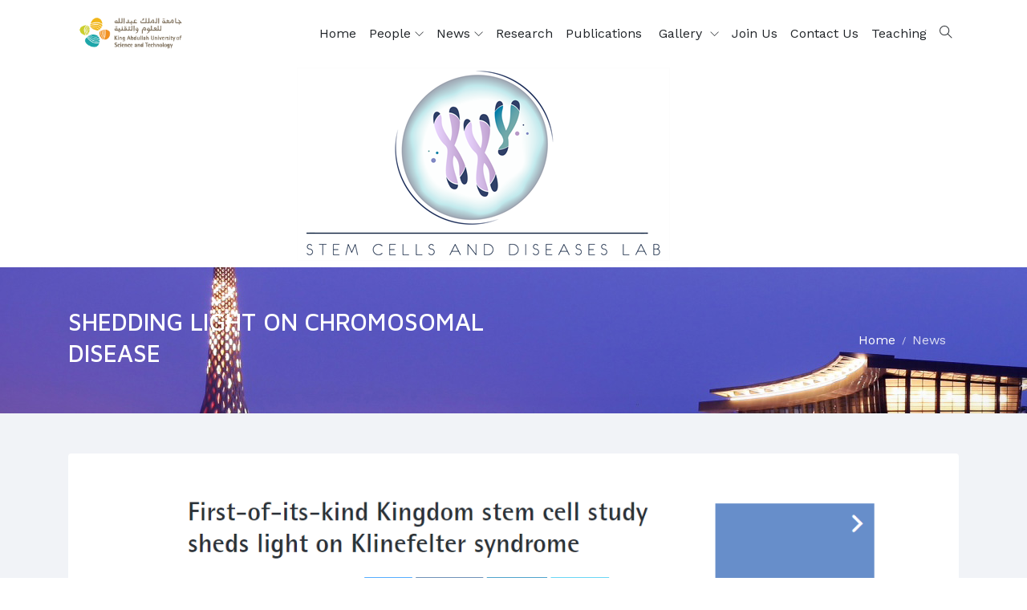

--- FILE ---
content_type: text/html; charset=utf-8
request_url: https://stemd.kaust.edu.sa/news/detail/2023/08/17/shedding-light-on-chromosomal-disease
body_size: 3998
content:
 <!DOCTYPE html> <html lang="en"> <head> <meta charset="utf-8"> <meta name="viewport" content="width=device-width, initial-scale=1, maximum-scale=1"> <title>
	SHEDDING LIGHT ON CHROMOSOMAL DISEASE
</title> <link rel="icon" type="image/png" href="/educati/favicon.ico"> <link href="/ResourcePackages/Educati/assets/dist/css/vendor.min.css?v=639050166904022128" rel="stylesheet" type="text/css"><link href="/ResourcePackages/Educati/assets/dist/css/main.min.css?site=5ae1afe9-35ce-47e4-a483-6cedb1bbde2c&amp;package=Educati&amp;v=639050166904022128" rel="stylesheet" type="text/css"> <link rel="stylesheet" href="https://fonts.googleapis.com/css?family=Maven+Pro:400,500,700%7CWork+Sans:400,500"> <link href="/WebResource.axd?d=[base64]&amp;t=638777272946960352" rel="stylesheet" type="text/css"> <script>if (window.location.hash.length > 0) {var hashLink = window.location.hash;history.replaceState(null, null, ' ');}</script> <meta name="robots" content="noindex"><meta property="og:title" content="SHEDDING LIGHT ON CHROMOSOMAL DISEASE"><meta property="og:type" content="article"><meta property="og:url" content="https://stemd.kaust.edu.sa/news/detail/2023/08/17/shedding-light-on-chromosomal-disease"><meta property="og:site_name" content="STEMD"><meta name="Generator" content="Sitefinity 14.4.8143.0 DX"><link rel="canonical" href="https://stemd.kaust.edu.sa/news/detail/2023/08/17/shedding-light-on-chromosomal-disease"></head> <body> <script src="/ScriptResource.axd?d=ktXPS54N4JY6vbaCTPlT9fRqqL5Wal78Llphfz1JKmU3CnZaRSMSmDYpxjW9K1VjWvlNluG9rEhftkPR8PcIhlw8NQmwOYl8ZkPhEfLnPl5bChgshI1117_3UX2CrH6P06EW4BVHHLgt9L3zCiO0nliqE_tJj1kJ6tGOyVQ6mZCjsHOVxdZO4_xJflnTqemI0&amp;t=fffffffff0f4a022" type="text/javascript"></script><script src="/ScriptResource.axd?d=ePnjFy9PuY6CB3GWMX-b_7pRcWOZIxCkuKmuG2TLtGGgvuzbjzP4gT2A8SwGtUMdsJqTLDgC-Y4eVb1mmw4AsxU1yelNO6YkhQWrvldGxSWJOvMD7yZugmh6iCKFRHrzD2fEmqbb47WzdrQ-Fa1T3jnT7bZTHeX9i6Tg-C_qHv9QoZbcEfw3ZJt4PSjlVpMJ0&amp;t=fffffffff0f4a022" type="text/javascript"></script><script src="/ResourcePackages/Educati/assets/dist/js/popper.min.js?package=Educati" type="text/javascript"></script><script src="/ResourcePackages/Educati/assets/dist/js/bootstrap.min.js?package=Educati" type="text/javascript"></script> 
<header id="Contentplaceholder1_TA5D028A3001_Col00" class="sf_colsIn site-header bg-dark text-white-0_5 d-none" data-sf-element="Container" data-placeholder-label="Header" style="background-color: rgb(30, 32, 34);"><div id="Contentplaceholder1_TA5D028A3003_Col00" class="sf_colsIn container" data-sf-element="Container" data-placeholder-label="Container"><div class="row align-items-center justify-content-between mx-0" data-sf-element="Row">
    <div id="Contentplaceholder1_TA5D028A3004_Col00" class="sf_colsIn list-inline d-none d-lg-block mb-0" data-sf-element="Column 1" data-placeholder-label="Column 1">
<div>
    <div><div class="list-inline-item mr-3"><div class="d-flex align-items-center"><em class="ti-email mr-2"></em><a href="mailto:support@kaust.edu.sa">support@kaust.edu.sa</a>
 </div></div><div class="list-inline-item mr-3"><div class="d-flex align-items-center"><em class="ti-headphone mr-2"></em><a href="tel:+966128083463">+966 (12) 808-3463</a>
 </div></div></div>    
</div>
    </div>
    <div id="Contentplaceholder1_TA5D028A3004_Col01" class="sf_colsIn list-inline mb-0" data-sf-element="Column 2" data-placeholder-label="Column 2">
<div>
    <div><div class="list-inline-item mr-0 p-3 border-right border-left border-white-0_1"><a href="https://www.facebook.com/KAUSTOfficial"><em class="ti-facebook"></em></a>
</div><div class="list-inline-item mr-0 p-3 border-right border-white-0_1"><a href="https://twitter.com/kaust_news"><em class="ti-twitter"></em></a>
</div><div class="list-inline-item mr-0 p-3 border-right border-white-0_1"><a href="https://www.instagram.com/kaustofficial/"><em class="ti-instagram"></em></a>
</div><div class="list-inline-item mr-0 p-3 border-right border-white-0_1"><a href="https://www.youtube.com/user/KAUSTvideo"><em class="ti-youtube"></em></a>
</div></div>    
</div>
    </div>
    <div id="Contentplaceholder1_TA5D028A3004_Col02" class="sf_colsIn list-inline mb-0" data-sf-element="Column 3" data-placeholder-label="Column 3">


<div class="d-none">
    <ul class="sf-lang-selector list-inline">
            <li class="list-inline-item">
	                <a href="" onclick="openLink('ar'); return false;" class="">العربية</a>
            </li>
    </ul>
</div>




    </div>
</div>

</div>

</header><nav id="Contentplaceholder1_TA5D028A3021_Col00" class="sf_colsIn ec-nav sticky-top bg-white" data-sf-element="Container" data-placeholder-label="Navigation"><div id="Contentplaceholder1_TA5D028A3022_Col00" class="sf_colsIn container" data-sf-element="Container" data-placeholder-label="Container"><div id="Contentplaceholder1_TA5D028A3026_Col00" class="sf_colsIn navbar p-0 navbar-expand-xl" data-sf-element="Container" data-placeholder-label="Container" style="background-color: rgba(0, 0, 0, 0);"><div id="Contentplaceholder1_TA5D028A3027_Col00" class="sf_colsIn navbar-brand" data-sf-element="Container" data-placeholder-label="Container">

    <a href="/kaust-main-page" target="_self">
            <img src="/images/default-source/dexam/kaust-logo/kaust-logo-small.png?sfvrsn=d5f2c219_9" alt="logo-black" data-n-title="logo-black">

    </a>

</div>

<span aria-expanded="false" class="navbar-toggler ml-auto collapsed" data-target="#ec-nav__collapsible" data-toggle="collapse">
    <div class="hamburger hamburger--spin js-hamburger">
        <div class="hamburger-box">
            <div class="hamburger-inner"></div>
        </div>
    </div>
</span>

<div class="collapse navbar-collapse when-collapsed no-wrap" id="ec-nav__collapsible">
    

    <ul class="nav navbar-nav ec-nav__navbar ml-auto flex-nowrap">
        <li class=" nav-item"><a href="/" target="_self" class="nav-link">Home</a></li>
        <li class="nav-item nav-item__has-dropdown pr-xl-0 ">
                <a href="/people" class="nav-link" target="_self">
                    People <span class="dropdown-toggle d-xl-inline-block d-none" data-toggle="dropdown"></span>
                </a><span class="dropdown-toggle d-xl-none ml-2" data-toggle="dropdown"></span>
            <ul class="dropdown-menu dropdown-main">
                            <li class="">
                <a href="/people/current-members" target="_self" class="nav-link__list">Current Members</a>
            </li>
            <li class="">
                <a href="/people/past-members" target="_self" class="nav-link__list">Past Members</a>
            </li>

            </ul>
        </li>
        <li class="nav-item nav-item__has-dropdown pr-xl-0 active">
                <a href="/news" class="nav-link" target="_self">
                    News <span class="dropdown-toggle d-xl-inline-block d-none" data-toggle="dropdown"></span>
                </a><span class="dropdown-toggle d-xl-none ml-2" data-toggle="dropdown"></span>
            <ul class="dropdown-menu dropdown-main">
                            <li class="">
                <a href="/news/seminars" target="_self" class="nav-link__list">Seminars</a>
            </li>
            <li class="">
                <a href="/news/conferences" target="_self" class="nav-link__list">Conferences</a>
            </li>
            <li class="">
                <a href="/news/news" target="_self" class="nav-link__list">News</a>
            </li>

            </ul>
        </li>
        <li class=" nav-item"><a href="/research" target="_self" class="nav-link">Research</a></li>
        <li class=" nav-item"><a href="/publications-ok" target="_self" class="nav-link">Publications&#160;</a></li>
        <li class="nav-item nav-item__has-dropdown pr-xl-0 ">
                <a href="#" class="nav-link dropdown-toggle" data-toggle="dropdown">
                    Gallery
                </a><span class="d-xl-none"></span>
            <ul class="dropdown-menu dropdown-main">
                            <li class="">
                <a href="/gallery/image" target="_self" class="nav-link__list">Image</a>
            </li>
            <li class="">
                <a href="/gallery/video" target="_self" class="nav-link__list">Video</a>
            </li>

            </ul>
        </li>
        <li class=" nav-item"><a href="/join-us" target="_self" class="nav-link">Join Us</a></li>
        <li class=" nav-item"><a href="/contact-us" target="_self" class="nav-link">Contact Us</a></li>
        <li class=" nav-item"><a href="/teaching" target="_self" class="nav-link">Teaching</a></li>
    </ul>

</div>








<div id="Contentplaceholder1_TA5D028A3031_Col00" class="sf_colsIn nav-toolbar" data-sf-element="Container" data-placeholder-label="Container">
<div>
    <div><ul class="navbar-nav ec-nav__navbar"><li class="nav-item"><a class="nav-link site-search-toggler" href="#">
 <em class="ti-search"></em></a>
 </li></ul></div>    
</div>
</div>

</div>
<div class="row" data-sf-element="Row">
    <div id="Contentplaceholder1_TA5D028A3047_Col00" class="sf_colsIn col-lg-3" data-sf-element="Column 1" data-placeholder-label="Column 1">
    </div>
    <div id="Contentplaceholder1_TA5D028A3047_Col01" class="sf_colsIn col-lg-9" data-sf-element="Column 2" data-placeholder-label="Column 2">

    <img src="/images/default-source/dexam/stemd-logo/stemd-lab-logo-bianco-no-stemd.tmb-th465x465.png?Culture=en&amp;sfvrsn=da225329_1" alt="STEMD LOGO DEF" data-n-title="STEMD LOGO DEF">

    </div>
</div>
<div id="Contentplaceholder1_TA5D028A3040_Col00" class="sf_colsIn font-size-md-20 font-size-lg-30 pb-2 site-name" data-sf-element="Container" data-placeholder-label="Container" style="background-color: rgba(0, 0, 0, 0);">
</div>

</div>

</nav><div id="Contentplaceholder1_TC64D6F37001_Col00" class="sf_colsIn bg-dark py-5 banner-holder d-block d-md-flex flex-column justify-content-center" data-sf-element="Container" data-placeholder-label="Container" style="background-color: rgb(30, 32, 34);">

    <img src="/images/default-source/educati/educati/kaust-beacon-night-02.jpg?sfvrsn=439d05fc_8" alt="breadcrumb-bg" data-n-title="breadcrumb-bg">
<div id="Contentplaceholder1_TC64D6F37002_Col00" class="sf_colsIn container" data-sf-element="Container" data-placeholder-label="Container">
<div class="row align-items-center" aria-label="Full path to the current page">
        <div class="col-md-6 text-white">
            <h2>SHEDDING LIGHT ON CHROMOSOMAL DISEASE</h2>
        </div>
    <div aria-label="Full path to the current page" class="col-md-6">
        <ol class="sf-breadscrumb breadcrumb justify-content-md-end bg-transparent">
                        <li class="breadcrumb-item"><a href="/">Home </a></li>
                        <li class="breadcrumb-item"><a href="/news">News </a></li>
        </ol>
    </div>
</div>
</div>

</div>
<div id="Contentplaceholder1_TA5D028A3034_Col00" class="sf_colsIn" data-sf-element="Container" data-placeholder-label="Content"><section id="Contentplaceholder1_C001_Col00" class="sf_colsIn paddingTop-50 paddingBottom-50 bg-light-v2" data-sf-element="Container" data-placeholder-label="Section"><div id="Contentplaceholder1_C002_Col00" class="sf_colsIn container" data-sf-element="Container" data-placeholder-label="Container"><div class="row" data-sf-element="Row">
    <div id="Contentplaceholder1_C020_Col00" class="sf_colsIn col-lg-12" data-sf-element="Column 1" data-placeholder-label="Column 1">


<div class="card mb-4">
    <div class="card-body">
            <div data-backend="true" class="card-img-top bg-cover bg-center" style="background-image: url('/images/default-source/images-for-gallery/teratoma_kaust-article.png?sfvrsn=c8f06b5d_2');">
                <img src="/images/default-source/images-for-gallery/teratoma_kaust-article.tmb-th1050x650.png?Culture=en&amp;sfvrsn=c8f06b5d_1" class="invisible w-100">
            </div>
        <h2 class='my-4'>
            SHEDDING LIGHT ON CHROMOSOMAL DISEASE
        </h2>
        <p class="text-primary">
            17 August, 2023
        </p>
        <div class="text-justify"></div>
        <ul class="list-inline d-inline-block py-3 px-4 shadow-v3 bg-white rounded-pill marginTop-40">
            <li class="list-inline-item d-block d-sm-inline-block">Share this:</li>
            <li class="list-inline-item mx-0">
                <a href="javascript:void(window.open(&#39;https://www.facebook.com/sharer/sharer.php?u=https://stemd.kaust.edu.sa/news/detail/2023/08/17/shedding-light-on-chromosomal-disease&#39;, &#39;Facebook&#39;,&#39;toolbar=no,width=550,height=180&#39;));" class="btn btn-opacity-primary iconbox iconbox-sm">
                    <i class="ti-facebook"></i>
                </a>
            </li>
            <li class="list-inline-item mx-0">
                <a href="javascript:void(window.open(&#39;http://twitter.com/share?url=https://stemd.kaust.edu.sa/news/detail/2023/08/17/shedding-light-on-chromosomal-disease&#39;, &#39;Twitter&#39;,&#39;toolbar=no,width=550,height=250&#39;));" class="btn btn-opacity-primary iconbox iconbox-sm">
                    <i class="ti-twitter"></i>
                </a>
            </li>
            <li class="list-inline-item mx-0">
                <a href="javascript:void(window.open(&#39;https://www.linkedin.com/sharing/share-offsite/?url=https://stemd.kaust.edu.sa/news/detail/2023/08/17/shedding-light-on-chromosomal-disease&#39;, &#39;LinkedIn&#39;,&#39;toolbar=no,width=550,height=250&#39;));" class="btn btn-opacity-primary iconbox iconbox-sm">
                    <i class="ti-linkedin"></i>
                </a>
            </li>
        </ul>
    </div>
</div>
    </div>
</div>

</div>

</section>
</div>
<footer id="Contentplaceholder1_TA5D028A3015_Col00" class="sf_colsIn site-footer" data-sf-element="Container" data-placeholder-label="Footer"><div id="Contentplaceholder1_TA5D028A3016_Col00" class="sf_colsIn footer-top bg-dark text-white-0_6 pt-5 paddingBottom-50" data-sf-element="Container" data-placeholder-label="Container" style="background-color: rgb(30, 32, 34);"><div id="Contentplaceholder1_TA5D028A3007_Col00" class="sf_colsIn container" data-sf-element="Container" data-placeholder-label="Container"><div class="row" data-sf-element="Row">
    <div id="Contentplaceholder1_TA5D028A3039_Col00" class="sf_colsIn col-lg-4" data-sf-element="Column 1" data-placeholder-label="Column 1">

    <img src="/images/default-source/dexam/kaust-logo/kaust-logo-white.png?sfvrsn=3e6340ba_9" alt="logo-white" data-n-title="logo-white">

<div>
    <div><div class="margin-y-40"><p>"KAUST shall be a beacon for peace, hope and reconciliation, and shall serve the people of the Kingdom and the world."
    </p><p class="text-muted">King Abdullah bin Abdulaziz Al Saud, 1924 – 2015                 
</p></div><ul class="list-inline"><li class="list-inline-item"><a class="iconbox bg-white-0_2 hover:primary" href="https://www.facebook.com/KAUSTOfficial"><em class="ti-facebook"></em></a></li><li class="list-inline-item"><a class="iconbox bg-white-0_2 hover:primary" href="https://twitter.com/kaust_news"><em class="ti-twitter"></em></a></li><li class="list-inline-item"><a class="iconbox bg-white-0_2 hover:primary" href="https://www.instagram.com/kaustofficial/"><em class="ti-instagram"></em></a></li><li class="list-inline-item"><a class="iconbox bg-white-0_2 hover:primary" href="https://www.youtube.com/user/KAUSTvideo"><em class="ti-youtube"></em></a></li><li class="list-inline-item mt-1"><a class="iconbox bg-white-0_2 hover:primary" href="https://vimeo.com/kaust"><em class="ti-vimeo"></em></a></li><li class="list-inline-item mt-1"><a class="iconbox bg-white-0_2 hover:primary" href="https://www.linkedin.com/company/kaust"><em class="ti-linkedin"></em></a></li></ul></div>    
</div>
    </div>
    <div id="Contentplaceholder1_TA5D028A3039_Col01" class="sf_colsIn col-lg-4" data-sf-element="Column 2" data-placeholder-label="Column 2">
<div>
    <div><h4 class="h5 text-white">Contact Us</h4><div class="width-3rem bg-primary height-3 mt-3"></div><ul class="list-unstyled marginTop-40"><li class="mb-3"><em class="ti-headphone mr-3"></em><a href="tel:+9668082695">+966 (12) 808-2695</a></li><li class="mb-3"><em class="ti-email mr-3"></em><a href="mailto:antonio.adamo@kaust.edu.sa">antonio.adamo@kaust.edu.sa</a></li><li class="mb-3"><div class="media"><em class="ti-location-pin mt-2 mr-3"></em><div class="media-body"><p>Bld 2, Level 3, Room 3337<br>4700 King Abdullah University of Science and Technology</p><p>Thuwal 23955-6900</p><p>Kingdom of Saudi Arabia </p></div></div></li></ul></div>    
</div>
    </div>
    <div id="Contentplaceholder1_TA5D028A3039_Col02" class="sf_colsIn col-lg-4" data-sf-element="Column 3" data-placeholder-label="Column 3">
<div>
    <div><h4 class="h5 text-white">Quick links</h4><div class="width-3rem bg-primary height-3 mt-3"></div></div>    
</div>




    <ul class="list-unstyled marginTop-40">
     <li class=" mb-2">
        <a href="/contact-us" target="_self">Contact Us</a>

    </li>
     <li class=" mb-2">
        <a href="/join-us" target="_self">Join Us</a>

    </li>
</ul>





    </div>
</div>

</div>

</div>
<div id="Contentplaceholder1_TA5D028A3017_Col00" class="sf_colsIn footer-bottom bg-black-0_9 py-5 text-center" data-sf-element="Container" data-placeholder-label="Container"><div id="Contentplaceholder1_TA5D028A3018_Col00" class="sf_colsIn container" data-sf-element="Container" data-placeholder-label="Container"><div class="row" data-sf-element="Row" style="background-color: rgba(0, 0, 0, 0);">
    <div id="Contentplaceholder1_TA5D028A3035_Col00" class="sf_colsIn col-lg-8" data-sf-element="Column 1" data-placeholder-label="Column 1" style="background-color: rgba(0, 0, 0, 0);">
<p> &copy; <script>document.write(new Date().getFullYear())</script> King Abdullah University of Science and Technology. All rights reserved</p>
    </div>
    <div id="Contentplaceholder1_TA5D028A3035_Col01" class="sf_colsIn col-lg-4" data-sf-element="Column 2" data-placeholder-label="Column 2" style="background-color: rgba(0, 0, 0, 0);">
<div>
    <div><div class="d-inline"><a target="_blank" href="https://www.kaust.edu.sa/en/privacy-policy">Privacy Policy</a>
</div><div class="d-inline ml-3"><a target="_blank" href="https://www.kaust.edu.sa/en/terms-of-use">Terms of Use</a>
</div></div>    
</div>
    </div>
</div>

</div>

</div>

</footer>


 <div class="scroll-top"> <i class="ti-angle-up"></i> </div>  <script src="/ResourcePackages/Educati/assets/src/vendors/theme/wow/dist/wow.min.js?package=Educati&amp;v=639050166904022128" type="text/javascript"></script> <script src="/ResourcePackages/Educati/assets/src/vendors/theme/owl.carousel/owl.carousel.min.js?package=Educati&amp;v=639050166904022128" type="text/javascript"></script> <script src="/ResourcePackages/Educati/assets/src/vendors/theme/picturefill/picturefill.min.js?package=Educati&amp;v=639050166904022128" type="text/javascript"></script> <script src="/ResourcePackages/Educati/assets/dist/js/project.min.js?package=Educati&amp;v=639050166904022128" type="text/javascript"></script> <script src="/ResourcePackages/Educati/MVC/Scripts/kaust-client-login.js?package=Educati&amp;v=639050166904022128" type="text/javascript"></script> <script src="/Frontend-Assembly/Telerik.Sitefinity.Frontend.Navigation/Mvc/Scripts/LanguageSelector/language-selector.js?package=Educati&amp;v=MTQuNC44MTQzLjA%3d" type="text/javascript"></script><script type="application/json" id="PersonalizationTracker">
	{"IsPagePersonalizationTarget":false,"IsUrlPersonalizationTarget":false,"PageId":"bd399ef5-5f21-4957-8720-dba2899b641f"}
</script><script type="text/javascript" src="/WebResource.axd?d=[base64]&amp;t=638777272940465652">

</script><input data-sf-role='ar' type='hidden' value='https://stemd.kaust.edu.sa/ar/news/detail'> <input type="hidden" id="loginPageUrl" value=""> <div class="spinner-wrp" style="display: none;" id="spinner-wrp"> <div class="spinner" role="status"><span class="sr-only">Loading...</span></div> </div> <script type="text/javascript" src="/_Incapsula_Resource?SWJIYLWA=719d34d31c8e3a6e6fffd425f7e032f3&ns=1&cb=1097079714" async></script></body> </html>

--- FILE ---
content_type: text/css
request_url: https://stemd.kaust.edu.sa/ResourcePackages/Educati/assets/dist/css/main.min.css?site=5ae1afe9-35ce-47e4-a483-6cedb1bbde2c&package=Educati&v=639050166904022128
body_size: 34863
content:
@import url(../../src/vendors/theme/fonts/themify-icons/themify-icons.css);@import url(../../src/vendors/theme/fonts/fontawesome/all.min.css);@import url(../../src/vendors/theme/fonts/fontawesome/v4-shims.min.css);@import url(../../src/vendors/theme/animate.css/animate.min.css);@import url(../../src/vendors/theme/owl.carousel/owl.carousel.min.css);@import url(../../src/vendors/theme/fancybox-master/jquery.fancybox.min.css);@import url(../../src/vendors/theme/fonts/icomoon/icomoon.css);body{font-family:"Work Sans",sans-serif;color:#606065;font-size:1rem}a{color:inherit;text-decoration:none;transition:.3s}a:hover,a:active,a.active,.nav.tab-line .nav-item.active .nav-link,a:focus{outline:none;text-decoration:none;color:rgb( 51,33,75 )}p{line-height:1.76}img{max-width:100%;transition:.3s}input:not([type="submit"]):not([type="checkbox"]),textarea,select{font-family:"Work Sans",sans-serif;transition:all .3s}input:not([type="submit"]):not([type="checkbox"]):focus,textarea:focus,select:focus{outline:none}button,.btn{font-family:"Maven Pro",sans-serif}button:focus,.btn:focus{outline:none;box-shadow:none}h1,.h1,h2,.h2,h3,.h3,h4,.h4,h5,.h5,h6,.h6{font-family:"Maven Pro",sans-serif;font-weight:500;color:#202428;letter-spacing:0;line-height:1.3;display:block}h1,.h1{font-size:2.25rem}h2,.h2{font-size:1.875rem}h3,.h3{font-size:1.5rem}h4,.h4{font-size:1.375rem}h5,.h5{font-size:1.25rem}h6,.h6{font-size:1.125rem}.text-white h1,.text-white .h1,.text-white h2,.text-white .h2,.text-white h3,.text-white .h3,.text-white h4,.text-white .h4,.text-white h5,.text-white .h5,.text-white h6,.text-white .h6{color:#fff}hr{width:100%;border-color:#ebedf2}blockquote{padding:30px;font-size:1.23rem;border-left:4px solid rgb( 102,51,153 );color:#202428;font-weight:500;margin-top:30px;margin-bottom:30px;font-style:italic}blockquote>cite{color:#9192a3;font-size:1.1rem;display:block;margin-top:10px}.lead{font-weight:normal}sup.sup{top:-1.3em}@media (max-width: 576px){.site-header{font-size:14px}.site-header .list-inline-item.p-3.border-right{padding:10px !important;font-size:13px}}.site-search{position:fixed;top:0;left:0;width:100%;height:100%;z-index:9999;padding:15px;display:-moz-flex;display:-ms-flex;display:-o-flex;display:-ms-flexbox;display:flex;-ms-flex-align:center;align-items:center;-ms-flex-pack:center;justify-content:center;transition:.2s;-ms-transform:scale(0.96);transform:scale(0.96);opacity:0;visibility:hidden}.site-search.open{opacity:1;visibility:visible;-ms-transform:scale(1);transform:scale(1)}.site-search__close{position:absolute;width:100%;height:100%;left:0;top:0;cursor:url([data-uri]),progress}.site-search .form-control{max-width:500px}.form-site-search{z-index:9999}@media (min-width: 576px){.form-site-search{min-width:500px}}@media (max-width: 576px){.navbar-brand img{max-width:120px}}.ec-nav .nav-link{color:#202428}.ec-nav .container{position:relative}.ec-nav .navbar{position:static}@media (min-width: 992px){.nav-item{margin-left:10px}}.navbar-expand-xl .nav-link__list,.navbar-expand-lg .nav-link__list,.navbar-expand-md .nav-link__list{display:block;padding-top:.3125rem;padding-bottom:.3125rem;padding-left:1.5625rem;padding-right:1.5625rem}@media (min-width: 992px){.navbar-expand-lg .ec-nav__navbar .nav-link,.navbar-expand-md .ec-nav__navbar .nav-link{padding-top:1.875rem;padding-bottom:1.875rem}}@media (min-width: 1200px){.navbar-expand-xl .ec-nav__navbar .nav-link{padding-top:1.875rem;padding-bottom:1.875rem}}.nav-item__has-dropdown{position:relative}.nav-item__has-dropdown div.nav-link{cursor:pointer}.nav-item__has-dropdown .dropdown-menu{border-top:3px solid rgb( 102,51,153 )}@media (max-width: 1199px){.nav-item__has-dropdown .nav-link__list{padding-right:0}}.nav-item__has-megamenu{position:static}.nav-item__has-megamenu .dropdown-menu{border-top:3px solid rgb( 102,51,153 )}.dropdown-menu__inner{padding:.3125rem 1.875rem}.dropdown-menu{text-align:left}.dropdown-menu .dropdown-menu{left:100%;right:auto;top:-1000px;transform:translate3d(0, 10px, 0) scale(0.98)}.dropdown-menu .nav-item__has-dropdown:hover>.dropdown-menu{top:0 !important}@media (min-width: 992px){.navbar-expand-lg .dropdown-menu,.navbar-expand-md .dropdown-menu{display:block;top:-10000px;transition:transform 0.2s ease-out, opacity 0.2s ease-out;opacity:0;transform:translate3d(0, 10px, 0) scale(0.98);margin-top:0;min-width:220px}}@media (min-width: 1200px){.navbar-expand-xl .dropdown-menu{display:block;top:-10000px;transition:transform 0.2s ease-out, opacity 0.2s ease-out;opacity:0;transform:translate3d(0, 10px, 0) scale(0.98);margin-top:0;min-width:220px}}.nav-item__has-dropdown:hover,.nav-item__has-megamenu:hover{color:rgb( 102,51,153 )}.nav-item__has-dropdown:hover>.dropdown-menu,.nav-item__has-megamenu:hover>.dropdown-menu{opacity:1;top:100%}@media (min-width: 1199px){.nav-item__has-dropdown:hover>.dropdown-menu,.nav-item__has-megamenu:hover>.dropdown-menu{transform:translate3d(0, 0, 0) scale(1)}}@media (max-width: 1200px){.nav-item__has-dropdown>.dropdown-menu,.nav-item__has-megamenu>.dropdown-menu{margin-bottom:10px}}.nav-item__has-megamenu .dropdown-menu{width:100%;left:0}@media (min-width: 992px){.megamenu-col-1 .dropdown-menu{width:25%}.megamenu-col-2 .dropdown-menu{width:50%}.megamenu-col-3 .dropdown-menu{width:75%}}@media (min-width: 1200px){.nav-link__list.dropdown-toggle:after{position:absolute;right:25px;top:10px}}@media (min-width: 992px){.nav-link__list.dropdown-toggle:after{content:"\e649"}}.nav-toolbar .navbar-nav{-ms-flex-direction:row;flex-direction:row}.nav-toolbar .navbar-nav .nav-link{padding-left:.5rem;padding-right:.5rem;padding-top:1.875rem;padding-bottom:1.875rem}.nav-toolbar .dropdown-menu{position:absolute}.ect-search-form{position:absolute;top:100%;right:0;background:#fff;padding:20px;display:-ms-flexbox;display:flex;opacity:0;visibility:hidden;margin-top:20px;transition:.3s;z-index:1030;border-radius:0 0 4px 4px}.ect-search-form.open{opacity:1;visibility:visible;margin-top:0}.ect-search-form .btn{background:rgb( 102,51,153 );border:1px solid rgb( 102,51,153 ) !important;border-radius:0;color:#fff;padding-left:15px;padding-right:15px}.ect-search-form__field{padding:12px;border:1px solid rgb( 102,51,153 ) !important}.dropdown-cart{left:auto;right:-20px;width:350px;z-index:1300}.dropdown-cart__item{padding:15px 25px;display:-moz-flex;display:-ms-flex;display:-o-flex;display:-ms-flexbox;display:flex;-ms-flex-pack:justify;justify-content:space-between;border-bottom:1px solid rgba(0,0,0,0.1)}.dropdown-cart__item-remove{font-size:75%;opacity:.7}.dropdown-cart__item-remove:hover{opacity:1}.dropdown-cart__img{max-width:50px}.navbar-toggler{padding:0;margin-right:10px}@media (max-width: 1199px){.when-collapsed{position:absolute;background:#fff;width:100%;top:100%;left:0;padding-left:15px;padding-right:15px;z-index:1150}}.hamburger{padding:10px;background:rgb( 102,51,153 );width:45px;height:40px;display:-ms-flexbox;display:flex;-ms-flex-pack:center;justify-content:center;-ms-flex-align:center;align-items:center;border-radius:4px;cursor:pointer;transition-property:opacity, filter;transition-duration:0.15s;transition-timing-function:linear;font:inherit;color:inherit;text-transform:none;border:0;margin:0;overflow:visible}.hamburger-box{width:40px;height:24px;display:inline-block;position:relative}.hamburger-inner{display:block;top:50%;margin-top:-1px}.hamburger-inner,.hamburger-inner::before,.hamburger-inner::after{width:26px;height:1px;background-color:#fff;border-radius:4px;position:absolute;transition-property:transform;transition-duration:0.15s;transition-timing-function:ease}.is-scrolling .hamburger-inner,.is-scrolling .hamburger-inner::before,.is-scrolling .hamburger-inner::after{background-color:#54667a}.hamburger-inner::before,.hamburger-inner::after{content:"";display:block}.hamburger-inner::before{top:-8px}.hamburger-inner::after{bottom:-8px}.hamburger--spin .hamburger-inner{transition-duration:0.22s;transition-timing-function:cubic-bezier(0.55, 0.055, 0.675, 0.19)}.hamburger--spin .hamburger-inner::before{transition:top 0.1s 0.25s ease-in, opacity 0.1s ease-in}.hamburger--spin .hamburger-inner::after{transition:bottom 0.1s 0.25s ease-in,transform 0.22s cubic-bezier(0.55, 0.055, 0.675, 0.19)}.hamburger--spin.is-active .hamburger-inner{-ms-transform:rotate(225deg);transform:rotate(225deg);transition-delay:0.12s;transition-timing-function:cubic-bezier(0.215, 0.61, 0.355, 1)}.hamburger--spin.is-active .hamburger-inner::before{top:0;opacity:0;transition:top 0.1s ease-out, opacity 0.1s 0.12s ease-out}.hamburger--spin.is-active .hamburger-inner::after{bottom:0;-ms-transform:rotate(-90deg);transform:rotate(-90deg);transition:bottom 0.1s ease-out,transform 0.22s 0.12s cubic-bezier(0.215, 0.61, 0.355, 1)}.hamburger--spin-r .hamburger-inner{transition-duration:0.22s;transition-timing-function:cubic-bezier(0.55, 0.055, 0.675, 0.19)}.hamburger--spin-r .hamburger-inner::before{transition:top 0.1s 0.25s ease-in, opacity 0.1s ease-in}.hamburger--spin-r .hamburger-inner::after{transition:bottom 0.1s 0.25s ease-in,transform 0.22s cubic-bezier(0.55, 0.055, 0.675, 0.19)}.hamburger--spin-r.is-active .hamburger-inner{-ms-transform:rotate(-225deg);transform:rotate(-225deg);transition-delay:0.12s;transition-timing-function:cubic-bezier(0.215, 0.61, 0.355, 1)}.hamburger--spin-r.is-active .hamburger-inner::before{top:0;opacity:0;transition:top 0.1s ease-out, opacity 0.1s 0.12s ease-out}.hamburger--spin-r.is-active .hamburger-inner::after{bottom:0;-ms-transform:rotate(90deg);transform:rotate(90deg);transition:bottom 0.1s ease-out,transform 0.22s 0.12s cubic-bezier(0.215, 0.61, 0.355, 1)}.footer-top{background:#202428;color:rgba(255,255,255,0.6);padding-top:70px;padding-bottom:100px}.educati-socail>li{display:inline-block;margin-right:6px}.educati-socail>li:last-child{margin-right:0}.educati-socail>li>a{width:40px;height:40px;border-radius:1000em;background:rgba( 102,51,153,0.1 );color:rgb( 102,51,153 );padding:5px;display:-moz-flex;display:-ms-flex;display:-o-flex;display:-ms-flexbox;display:flex;-ms-flex-align:center;align-items:center;-ms-flex-pack:center;justify-content:center}.educati-socail>li>a:hover{background:rgb( 102,51,153 );color:#fff}.footer-widget.widget_mc4wp_form_widget input{border-radius:6px;padding:12px 30px}.footer-widget.widget_mc4wp_form_widget input[type="submit"]{background:rgb( 102,51,153 );color:#000;width:auto;padding-top:12px;padding-bottom:12px;color:#fff;padding-left:40px;padding-right:40px;border-radius:6px;font-size:14px;font-weight:600;text-transform:uppercase;cursor:pointer}.footer-widget__title{font-weight:600;margin-bottom:70px;position:relative;text-transform:uppercase;font-size:18px;color:#fff}.footer-widget__title:after{content:'';position:absolute;left:0;width:50px;height:3px;background:rgb( 102,51,153 );border-radius:4px;top:100%;margin-top:25px}.footer-bottom{background:#121416;color:rgba(255,255,255,0.5);padding-top:30px;padding-bottom:30px;text-align:center}.widget{margin-bottom:30px;background:#fff;border-radius:4px;padding:30px}.widget.widget_search{padding:0}.widget-title{font-size:18px;margin-bottom:30px}.widget>ul{padding-left:0;list-style:none}.widget>ul>li{margin-bottom:10px}.widget .badge.clear-filter{padding-left:0;padding-right:0}.widget_recent_comments ul>li{position:relative;padding-left:30px}.widget_recent_comments ul>li:before{content:'';font-family:'themify';position:absolute;left:0;top:5px;color:#8f8f93}.widget_recent_comments ul>li>span{display:block;color:#8f8f93}.widget_tag_cloud ul>li{display:inline-block;margin-right:5px;margin-bottom:10px}.widget_tag_cloud a{display:inline-block;border-radius:4px;border:1px solid #ebedf2;padding:0}.widget_tag_cloud a .btn-filter-el{display:inline-block;padding:3px 10px;font-size:14px}.widget_tag_cloud a:hover{background:rgb( 102,51,153 );color:#fff;border-color:rgb( 102,51,153 )}.pagination .page-link{color:inherit}.pagination .page-item.active .page-link{background:rgb( 102,51,153 );border-color:rgb( 102,51,153 );color:#fff;box-shadow:none}.pagination-primary .page-link:hover,.pagination-primary .page-link:focus,.pagination-primary .page-link.active{background:rgb( 102,51,153 );border-color:rgb( 102,51,153 );color:#fff;box-shadow:none}.pagination-inverse .page-item.active .page-link{background-color:#fff !important;border-color:#fff !important;color:#606065}.pagination-inverse .page-link{background-color:transparent !important;border-color:rgba(255,255,255,0.3) !important}.pagination-inverse .page-link:hover,.pagination-inverse .page-link:focus,.pagination-inverse .page-link.active{background:#fff !important;border-color:#fff !important;color:#606065}.pagination-pill{display:-moz-inline-flex;display:-ms-inline-flex;display:-o-inline-flex;display:-ms-inline-flexbox;display:inline-flex;border:1px solid #ebedf2}.pagination-pill .page-link{border:none}.btn.iconbox{padding:3px !important}.iconbox{width:45px !important;height:45px !important;display:-moz-inline-flex;display:-ms-inline-flex;display:-o-inline-flex;display:-ms-inline-flexbox;display:inline-flex;-ms-flex-align:center;align-items:center;-ms-flex-pack:center;justify-content:center;border-radius:10rem;-ms-flex-direction:column;flex-direction:column}.iconbox-xxs{width:28px !important;height:28px !important}.iconbox-xs{width:35px !important;height:35px !important}.iconbox-sm{width:40px !important;height:40px !important}.iconbox-md{width:50px !important;height:50px !important}.iconbox-lg{width:60px !important;height:60px !important}.iconbox-xl{width:70px !important;height:70px !important}.iconbox-xxl{width:80px !important;height:80px !important}.iconbox-xxxl{width:100px !important;height:100px !important}.accordion__title{display:block}.collapsed .accordion__icon i:nth-child(1),.collapsed .accordion__icon em:nth-child(1){display:inline}.collapsed .accordion__icon i:nth-child(2),.collapsed .accordion__icon em:nth-child(2){display:none}.accordion__icon{display:inline-block}.accordion__icon i:nth-child(1),.accordion__icon em:nth-child(1){display:none}.accordion__icon i:nth-child(2),.accordion__icon em:nth-child(2){display:inline}.accordion-style-1 .accordion__title:not(.collapsed){background:rgb( 102,51,153 );color:#fff}.accordion-style-3 .accordion__title:not(.collapsed){background:rgb( 102,51,153 );color:#fff;border-color:rgb( 102,51,153 ) !important}.accordion-style-4 .accordion__title:not(.collapsed){background:#f8f8f8;color:#000}.accordion-style-4_1 .accordion__title:not(.collapsed){background:#f8f8f8;color:#000;border-bottom-color:#eaeaea !important}.accordion-style-5 .accordion__title:not(.collapsed){border-bottom-color:rgb( 102,51,153 ) !important}.accordion-style-8 .accordion__title:not(.collapsed){color:rgb( 102,51,153 ) !important;border-color:rgb( 102,51,153 ) !important}.accordion-style-8_1 .accordion__title:not(.collapsed){color:#fff !important}.alert .close{opacity:1;text-shadow:none}.badge{padding:.3125rem .4375rem;font-weight:500}.badge-primary{background:rgb( 102,51,153 )}.badge-success{background:#02cc26}.badge-warning{background:#faae2f;color:#fff}.badge-danger{background:#fd3635}.badge-info{background:#369bfd}.badge-dark{background:#1e2022}.badge-blurb{position:relative;display:inline-block}.badge-blurb .badge{position:absolute;width:1.375rem;height:1.375rem;line-height:.5rem;font-weight:normal;top:-10px;right:-10px;display:-ms-flexbox;display:flex;-ms-flex-align:center;align-items:center;-ms-flex-pack:center;justify-content:center;border:2px solid #fff}.badge-blurb.badge-blurb-rounded .badge{top:-4px;right:-6px}.breadcrumb{margin-bottom:0}.breadcrumb .breadcrumb-item+.breadcrumb-item::before{font-size:12px;color:inherit;opacity:1 !important}.breadcrumb .breadcrumb-item:last-child{opacity:.8}.breadcrumb-double-angle .breadcrumb-item+.breadcrumb-item::before{content:"\e661";font-family:'themify'}.breadcrumb-single-angle .breadcrumb-item+.breadcrumb-item::before{content:"\e649";font-family:'themify'}.breadcrumb-triangle .breadcrumb-item+.breadcrumb-item::before{content:"\e649";font-family:'themify'}@media (min-width: 768px){.breadcrumb-triangle .breadcrumb-item+.breadcrumb-item::before{content:none}}@media (min-width: 768px){.breadcrumb-triangle .breadcrumb-item{position:relative;margin-right:4px;text-align:center}.breadcrumb-triangle .breadcrumb-item:after{content:'';position:absolute;width:0;height:0;border-width:27px;top:0;left:100%;border-style:solid;border-color:transparent;border-left-color:#fff;z-index:1;-ms-transform:translateX(4px);transform:translateX(4px)}.breadcrumb-triangle .breadcrumb-item:first-child>a{padding-left:30px;border-radius:4px 0 0 4px}.breadcrumb-triangle .breadcrumb-item:last-child>a{border-radius:0 4px 4px 0}.breadcrumb-triangle .breadcrumb-item:last-child>a:after{display:none}.breadcrumb-triangle .breadcrumb-item.current>a{background:rgb( 102,51,153 );color:#fff;cursor:default}.breadcrumb-triangle .breadcrumb-item.current>a:after{border-left-color:rgb( 102,51,153 )}}.breadcrumb-triangle .breadcrumb-item>a{display:inline-block;position:relative;padding:10px 5px}@media (min-width: 768px){.breadcrumb-triangle .breadcrumb-item>a{background:#f2f2f6;padding-left:50px;padding-top:5px;padding-bottom:5px;padding-right:15px;display:-moz-flex;display:-ms-flex;display:-o-flex;display:-ms-flexbox;display:flex;height:55px;-ms-flex-align:center;align-items:center;-ms-flex-pack:center;justify-content:center}.breadcrumb-triangle .breadcrumb-item>a:after{content:'';position:absolute;width:0;height:0;top:0;left:100%;border-width:27px;border-style:solid;border-color:transparent;border-left-color:#f2f2f6;z-index:2;transition:.3s}.breadcrumb-triangle .breadcrumb-item>a:hover{background:rgb( 102,51,153 );color:#fff}.breadcrumb-triangle .breadcrumb-item>a:hover:after{border-left-color:rgb( 102,51,153 )}}@media (min-width: 768px){.breadcrumb-triangle.breadcrumb-expand .breadcrumb-item{-ms-flex:1;flex:1}}.btn{padding:.625rem 1.25rem;transition:.3s;cursor:default !important;font-weight:500;font-family:"Maven Pro",sans-serif}.btn:focus{box-shadow:none !important}a.btn,button.btn{cursor:pointer !important}.btn-primary{background:rgb( 102,51,153 ) !important;border-color:rgb( 102,51,153 ) !important;color:#fff !important}.btn-primary:hover,.btn-primary:active,.btn-primary:focus,.btn-primary.active,.btn-primary .show>.dropdown-toggle,.btn-primary .show>.dropdown-toggle.dropdown-toggle-split{background:rgb( 51,33,75 ) !important;border-color:rgb( 51,33,75 ) !important;color:rgb( 255,255,255 ) !important}.btn-outline-primary{background-color:transparent;border-color:rgb( 102,51,153 );color:rgb( 102,51,153 )}.btn-outline-primary:hover,.btn-outline-primary:active,.btn-outline-primary.active,.btn-outline-primary .show>.dropdown-toggle{background-color:rgb( 51,33,75 ) !important;color:rgb( 255,255,255 ) !important;border-color:rgb( 51,33,75 ) !important}.btn-opacity-primary{background:rgba( 102,51,153,0.15 );color:rgb( 102,51,153 )}.btn-opacity-primary:hover{background:rgb( 51,33,75 );color:rgb( 255,255,255 )}.btn-secondary{background:#606065 !important;border-color:#606065 !important}.btn-secondary:hover,.btn-secondary:active,.btn-secondary:focus,.btn-secondary.active,.btn-secondary .show>.dropdown-toggle,.btn-secondary .show>.dropdown-toggle.dropdown-toggle-split{background:#47474b !important;border-color:#47474b !important}.btn-outline-secondary{background-color:transparent;border-color:#606065;color:#606065}.btn-outline-secondary:hover,.btn-outline-secondary:active,.btn-outline-secondary.active,.btn-outline-secondary .show>.dropdown-toggle{background-color:#606065 !important;color:#fff !important;border-color:#606065 !important}.btn-opacity-secondary{background:rgba(96,96,101,0.15);color:#606065}.btn-opacity-secondary:hover{background:#606065;color:#fff}.btn-success{background:#02cc26 !important;border-color:#02cc26 !important}.btn-success:hover,.btn-success:active,.btn-success:focus,.btn-success.active,.btn-success .show>.dropdown-toggle,.btn-success .show>.dropdown-toggle.dropdown-toggle-split{background:#02991d !important;border-color:#02991d !important}.btn-outline-success{background-color:transparent;border-color:#02cc26;color:#02cc26}.btn-outline-success:hover,.btn-outline-success:active,.btn-outline-success.active,.btn-outline-success .show>.dropdown-toggle{background-color:#02cc26 !important;color:#fff !important;border-color:#02cc26 !important}.btn-opacity-success{background:rgba(2,204,38,0.15);color:#02cc26}.btn-opacity-success:hover{background:#02cc26;color:#fff}.btn-info{background:#369bfd !important;border-color:#369bfd !important}.btn-info:hover,.btn-info:active,.btn-info:focus,.btn-info.active,.btn-info .show>.dropdown-toggle,.btn-info .show>.dropdown-toggle.dropdown-toggle-split{background:#0482fc !important;border-color:#0482fc !important}.btn-outline-info{background-color:transparent;border-color:#369bfd;color:#369bfd}.btn-outline-info:hover,.btn-outline-info:active,.btn-outline-info.active,.btn-outline-info .show>.dropdown-toggle{background-color:#369bfd !important;color:#fff !important;border-color:#369bfd !important}.btn-opacity-info{background:rgba(54,155,253,0.15);color:#369bfd}.btn-opacity-info:hover{background:#369bfd;color:#fff}.btn-info-light{color:#fff;background:#00BCD4 !important;border-color:#00BCD4 !important}.btn-info-light:hover,.btn-info-light:active,.btn-info-light:focus,.btn-info-light.active,.btn-info-light .show>.dropdown-toggle,.btn-info-light .show>.dropdown-toggle.dropdown-toggle-split{background:#008fa1 !important;border-color:#008fa1 !important;color:#fff !important}.btn-outline-info-light{color:#fff;background-color:transparent;border-color:#00BCD4;color:#00BCD4}.btn-outline-info-light:hover,.btn-outline-info-light:active,.btn-outline-info-light.active,.btn-outline-info-light .show>.dropdown-toggle{background-color:#00BCD4 !important;color:#fff !important;border-color:#00BCD4 !important}.btn-opacity-info-light{color:#fff;background:rgba(0,188,212,0.15);color:#00BCD4}.btn-opacity-info-light:hover{background:#00BCD4;color:#fff}.btn-warning{color:#fff;background:#faae2f !important;border-color:#faae2f !important}.btn-warning:hover,.btn-warning:active,.btn-warning:focus,.btn-warning.active,.btn-warning .show>.dropdown-toggle,.btn-warning .show>.dropdown-toggle.dropdown-toggle-split{background:#f09806 !important;border-color:#f09806 !important;color:#fff !important}.btn-outline-warning{color:#fff;background-color:transparent;border-color:#faae2f;color:#faae2f}.btn-outline-warning:hover,.btn-outline-warning:active,.btn-outline-warning.active,.btn-outline-warning .show>.dropdown-toggle{background-color:#faae2f !important;color:#fff !important;border-color:#faae2f !important}.btn-opacity-warning{background:rgba(250,174,47,0.15);color:#faae2f}.btn-opacity-warning:hover{background:#faae2f;color:#fff}.btn-danger{background:#fd3635 !important;border-color:#fd3635 !important}.btn-danger:hover,.btn-danger:active,.btn-danger:focus,.btn-danger.active,.btn-danger .show>.dropdown-toggle,.btn-danger .show>.dropdown-toggle.dropdown-toggle-split{background:#fd0403 !important;border-color:#fd0403 !important}.btn-outline-danger{background-color:transparent;border-color:#fd3635;color:#fd3635}.btn-outline-danger:hover,.btn-outline-danger:active,.btn-outline-danger.active,.btn-outline-danger .show>.dropdown-toggle{background-color:#fd3635 !important;color:#fff !important;border-color:#fd3635 !important}.btn-opacity-danger{background:rgba(253,54,53,0.15);color:#fd3635}.btn-opacity-danger:hover{background:#fd3635;color:#fff}.btn-pdf{color:#fff;background:#fd3635 !important;border-color:#fd3635 !important}.btn-pdf:hover,.btn-pdf:active,.btn-pdf:focus,.btn-pdf.active,.btn-pdf .show>.dropdown-toggle,.btn-pdf .show>.dropdown-toggle.dropdown-toggle-split{background:#fd0403 !important;border-color:#fd0403 !important}.btn-outline-pdf{background-color:transparent;border-color:#fd3635;color:#fd3635}.btn-outline-pdf:hover,.btn-outline-pdf:active,.btn-outline-pdf.active,.btn-outline-pdf .show>.dropdown-toggle{background-color:#fd3635 !important;color:#fff !important;border-color:#fd3635 !important}.btn-opacity-pdf{background:rgba(253,54,53,0.15);color:#fd3635}.btn-opacity-pdf:hover{background:#fd3635;color:#fff}.btn-researcher{color:#fff;background-color:#fe810c}.btn-researcher:hover{background-color:#ef7300}.btn-outline-researcher{background-color:transparent;border-color:#fe810c;color:#fe810c}.btn-outline-researcher:hover{background-color:#fe810c}.btn-google-scholar{color:#fff;background-color:#4286f5}.btn-google-scholar:hover{background-color:#366ac3}.btn-outline-google-scholar{background-color:transparent;border-color:#4286f5;color:#4286f5}.btn-outline-google-scholar:hover{background-color:#4286f5}.btn-outline-light{background-color:transparent;border-color:#e4e4e7;color:#606065}.btn-outline-light:hover,.btn-outline-light:active{background-color:#e4e4e7;border-color:#e4e4e7}.btn-dark{background:#1e2022 !important;border-color:#1e2022 !important}.btn-dark:hover,.btn-dark:active,.btn-dark:focus,.btn-dark.active,.btn-dark .show>.dropdown-toggle,.btn-dark .show>.dropdown-toggle.dropdown-toggle-split{background:#060707 !important;border-color:#060707 !important}.btn-outline-dark{background-color:transparent;border-color:#1e2022;color:#1e2022}.btn-outline-dark:hover,.btn-outline-dark:active,.btn-outline-dark.active,.btn-outline-dark .show>.dropdown-toggle{background-color:#1e2022 !important;color:#fff !important;border-color:#1e2022 !important}.btn-white{background:#fff !important;border-color:#fff !important;color:#606065}.btn-white:hover,.btn-white:active,.btn-white:focus,.btn-white.active,.btn-white .show>.dropdown-toggle,.btn-white .show>.dropdown-toggle.dropdown-toggle-split{background:rgb( 102,51,153 ) !important;border-color:rgb( 102,51,153 ) !important;color:#fff !important}.btn-white:hover,.btn-white:active,.btn-white.active,.btn-white .show>.dropdown-toggle{background-color:rgb( 51,33,75 ) !important;border-color:rgb( 51,33,75 ) !important;color:rgb( 255,255,255 ) !important}.btn-outline-white{background-color:transparent;border-color:#fff;color:#fff}.btn-outline-white:hover{background:#fff;color:#000}.btn-outline-white-hover{background:#fff;border-color:#fff;color:#000}.btn-outline-white-hover:hover{background-color:transparent;color:#fff}.btn-link{color:rgb( 102,51,153 )}.btn-link:hover{color:rgb( 51,33,75 ) !important}.btn-group .btn-light{background:transparent;border-color:#e4e4e7}.btn-group .btn-light:hover,.btn-group .btn-light:active,.btn-group .btn-light:focus{background:#e4e4e7}.btn-group-pill .btn:first-child{border-radius:3rem 0 0 3rem}.btn-group-pill .btn:last-child{border-radius:0 3rem 3rem 0}.btn-group-pill .btn-group .btn{border-radius:0 10rem 10rem 0}.btn-group-square .btn{border-radius:0}.btn-xs{padding:.25rem .4375rem;font-size:11px}.btn-sm{padding:.3125rem .625rem}.btn-lg{font-size:1rem;padding:.8125rem 1.5625rem}.btn-xl{font-size:1.125rem;padding:.9375rem 1.875rem}.btn-disabled{opacity:.65;cursor:inherit !important}.btn-pill{border-radius:30px}.btn-icon{display:-moz-inline-flex;display:-ms-inline-flex;display:-o-inline-flex;display:-ms-inline-flexbox;display:inline-flex;-ms-flex-align:center;align-items:center}.btn-facebook{color:#fff !important;background-color:#3a559d}.btn-facebook:hover{background-color:#2c4178}.btn-outline-facebook{background-color:transparent;border-color:#3a559d;color:#3a559d}.btn-outline-facebook:hover{background:#3a559d;border-color:#3a559d;color:#fff}.btn-twitter{color:#fff !important;background-color:#56aced}.btn-twitter:hover{background-color:#2895e8}.btn-outline-twitter{background-color:transparent;border-color:#56aced;color:#56aced}.btn-outline-twitter:hover{background:#56aced;border-color:#56aced;color:#fff}.btn-google-plus{color:#fff !important;background-color:#fe4031}.btn-google-plus:hover{background-color:#fb1301}.btn-outline-google-plus{background-color:transparent;border-color:#fe4031;color:#fe4031}.btn-outline-google-plus:hover{background:#fe4031;border-color:#fe4031;color:#fff}.btn-linkedin{color:#fff !important;background-color:#067bb5}.btn-linkedin:hover{background-color:#045984}.btn-outline-linkedin{background-color:transparent;border-color:#067bb5;color:#067bb5}.btn-outline-linkedin:hover{background:#067bb5;border-color:#067bb5;color:#fff}.btn-pinterest{color:#fff !important;background-color:#C92228}.btn-pinterest:hover{background-color:#9d1b1f}.btn-outline-pinterest{background-color:transparent;border-color:#C92228;color:#C92228}.btn-outline-pinterest:hover{background:#C92228;border-color:#C92228;color:#fff}.btn-vimeo{color:#fff !important;background-color:#22b8ea}.btn-vimeo:hover{background-color:#1399c6}.btn-outline-vimeo{background-color:transparent;border-color:#22b8ea;color:#22b8ea}.btn-outline-vimeo:hover{background:#22b8ea;border-color:#22b8ea;color:#fff}.btn-youtube{color:#fff !important;background-color:#fe0302}.btn-youtube:hover{background-color:#cc0201}.btn-outline-youtube{background-color:transparent;border-color:#fe0302;color:#fe0302}.btn-outline-youtube:hover{background:#fe0302;border-color:#fe0302;color:#fff}.btn-instagram{color:#fff !important;background-color:#3f719a}.btn-instagram:hover{background-color:#305676}.btn-outline-instagram{background-color:transparent;border-color:#3f719a;color:#3f719a}.btn-outline-instagram:hover{background:#3f719a;border-color:#3f719a;color:#fff}.btn-dribbble{color:#fff !important;background-color:#e94c88}.btn-dribbble:hover{background-color:#e31f6a}.btn-outline-dribbble{background-color:transparent;border-color:#e94c88;color:#e94c88}.btn-outline-dribbble:hover{background:#e94c88;border-color:#e94c88;color:#fff}.btn-behance{color:#fff !important;background-color:#0057ff}.btn-behance:hover{background-color:#0046cc}.btn-outline-behance{background-color:transparent;border-color:#0057ff;color:#0057ff}.btn-outline-behance:hover{background:#0057ff;border-color:#0057ff;color:#fff}.btn-skype{color:#fff !important;background-color:#01aef0}.btn-skype:hover{background-color:#0189bd}.btn-outline-skype{background-color:transparent;border-color:#01aef0;color:#01aef0}.btn-outline-skype:hover{background:#01aef0;border-color:#01aef0;color:#fff}.btn-github{color:#fff !important;background-color:#414141}.btn-github:hover{background-color:#282828}.btn-outline-github{background-color:transparent;border-color:#414141;color:#414141}.btn-outline-github:hover{background:#414141;border-color:#414141;color:#fff}.btn-flickr{color:#fff !important;background-color:#ff0084}.btn-flickr:hover{background-color:#cc006a}.btn-outline-flickr{background-color:transparent;border-color:#ff0084;color:#ff0084}.btn-outline-flickr:hover{background:#ff0084;border-color:#ff0084;color:#fff}.btn-tumblr{color:#fff !important;background-color:#32506d}.btn-tumblr:hover{background-color:#22364a}.btn-outline-tumblr{background-color:transparent;border-color:#32506d;color:#32506d}.btn-outline-tumblr:hover{background:#32506d;border-color:#32506d;color:#fff}.carousel-item-next,.carousel-item-prev,.carousel-item.active{display:-moz-flex;display:-ms-flex;display:-o-flex;display:-ms-flexbox;display:flex}.carousel-control-prev,.carousel-control-next{width:7%}.owl-prev,.owl-next{position:absolute;width:45px;height:45px;border-radius:50%;background:#fff;top:50%;-ms-transform:translateY(-50%);transform:translateY(-50%);display:-moz-flex;display:-ms-flex;display:-o-flex;display:-ms-flexbox;display:flex;-ms-flex-align:center;align-items:center;-ms-flex-pack:center;justify-content:center;transition:.3s;font-size:12px;box-shadow:0 2px 30px 0 rgba(0,0,0,0.1)}.owl-prev:hover,.owl-next:hover{background:rgb( 102,51,153 );color:#fff}.owl-prev{left:-10px}@media (min-width: 768px){.owl-prev{left:-25px}}.owl-next{right:-10px}@media (min-width: 768px){.owl-next{right:-25px}}.arrow-inside .owl-prev{left:15px}.arrow-inside .owl-next{right:15px}.arrow-black .owl-prev,.arrow-black .owl-next{background:rgba(0,0,0,0.5);color:#fff}.arrow-black .owl-prev:hover,.arrow-black .owl-next:hover{background:#000}.arrow-border .owl-prev,.arrow-border .owl-next{background-color:transparent !important;box-shadow:none !important;color:#010101 !important;border:1px solid rgba(0,0,0,0.1)}.arrow-border .owl-prev:hover,.arrow-border .owl-next:hover{background:#000}.arrow-edge .owl-prev,.arrow-edge .owl-next{width:40px;height:60px}.arrow-edge .owl-prev{left:0;border-radius:0 4px 4px 0}.arrow-edge .owl-next{right:0;border-radius:4px 0 0 4px}.arrow-square .owl-prev,.arrow-square .owl-next{border-radius:4px}.owl-dots{margin-top:20px;text-align:center}.owl-dots .owl-dot{display:inline-block;width:12px;height:12px;background:rgba( 102,51,153,0.3 );border-radius:50%;margin:5px;transition:.3s}.owl-dots .owl-dot.active{background:rgb( 102,51,153 )}.dots-line .owl-dot{width:40px;height:4px;border-radius:0}.dots-black .owl-dot{background:rgba(0,0,0,0.25)}.dots-black .owl-dot.active{background:#000}.dots-white .owl-dot{background:rgba(255,255,255,0.3)}.dots-white .owl-dot.active{background:#fff}.dots-white-outline .owl-dot{background-color:transparent;border:1px solid #fff}.dots-white-outline .owl-dot.active{background:#fff}.dots-inset .owl-dots{position:absolute;padding:15px;width:100%;bottom:15px;text-align:center}.arrow-on-hover .owl-prev,.arrow-on-hover .owl-next{opacity:0}.arrow-on-hover:hover .owl-prev,.arrow-on-hover:hover .owl-next{opacity:1}.card{border:none}.card-header{background:#fff;border-bottom-color:transparent;padding:15px 30px}.card-body{padding:1.875rem;position:relative}.card-footer{background-color:transparent;padding:1.875rem}.card-img-overlay{padding:1.25rem}.list-card{display:-moz-flex;display:-ms-flex;display:-o-flex;display:-ms-flexbox;display:flex;border-radius:.25rem;overflow:hidden;-ms-flex-wrap:wrap;flex-wrap:wrap;background:#fff}.ec-checkbox{display:-moz-inline-flex;display:-ms-inline-flex;display:-o-inline-flex;display:-ms-inline-flexbox;display:inline-flex;position:relative;cursor:pointer}.ec-checkbox>input[type="checkbox"]{position:absolute;opacity:0;z-index:1}.ec-checkbox>input[type="checkbox"]:checked ~ .ec-checkbox__control{color:#fff;background:rgb( 102,51,153 );border-color:rgb( 102,51,153 )}.ec-checkbox>input[type="checkbox"]:checked ~ .ec-checkbox__control:after{-ms-transform:rotate(45deg) scale(1);transform:rotate(45deg) scale(1);opacity:1;border-color:#fff}.ec-checkbox.check-outline>input[type="checkbox"]:checked ~ .ec-checkbox__control{background-color:transparent;border-color:rgb( 102,51,153 )}.ec-checkbox.check-outline>input[type="checkbox"]:checked ~ .ec-checkbox__control:after{border-color:rgb( 102,51,153 )}.ec-checkbox.check-outline.check-success>input[type="checkbox"]:checked ~ .ec-checkbox__control{background-color:transparent;border-color:#02cc26}.ec-checkbox.check-outline.check-success>input[type="checkbox"]:checked ~ .ec-checkbox__control:after{border-color:#02cc26}.ec-checkbox.check-outline.check-info>input[type="checkbox"]:checked ~ .ec-checkbox__control{background-color:transparent;border-color:#369bfd}.ec-checkbox.check-outline.check-info>input[type="checkbox"]:checked ~ .ec-checkbox__control:after{border-color:#369bfd}.ec-checkbox.check-outline.check-warning>input[type="checkbox"]:checked ~ .ec-checkbox__control{background-color:transparent;border-color:#faae2f}.ec-checkbox.check-outline.check-warning>input[type="checkbox"]:checked ~ .ec-checkbox__control:after{border-color:#faae2f}.ec-checkbox.check-outline.check-danger>input[type="checkbox"]:checked ~ .ec-checkbox__control{background-color:transparent;border-color:#fd3635}.ec-checkbox.check-outline.check-danger>input[type="checkbox"]:checked ~ .ec-checkbox__control:after{border-color:#fd3635}.ec-checkbox.check-success>input[type="checkbox"]:checked ~ .ec-checkbox__control{background:#02cc26;border-color:#02cc26}.ec-checkbox.check-info>input[type="checkbox"]:checked ~ .ec-checkbox__control{background:#369bfd;border-color:#369bfd}.ec-checkbox.check-warning>input[type="checkbox"]:checked ~ .ec-checkbox__control{background:#faae2f;border-color:#faae2f}.ec-checkbox.check-danger>input[type="checkbox"]:checked ~ .ec-checkbox__control{background:#fd3635;border-color:#fd3635}.ec-checkbox__control{width:24px;height:24px;border:1px solid #e4e4e7;position:relative;margin-right:10px;border-radius:2px;transition:.3s;-ms-flex:0 0 auto;flex:0 0 auto}.ec-checkbox__control:after{content:'';position:absolute;top:50%;left:50%;-ms-transform:rotate(45deg) scale(0);transform:rotate(45deg) scale(0);opacity:0;width:6px;height:11px;margin-left:-3px;margin-top:-8px;border-width:0 2px 2px 0;border-color:#ccc;border-style:solid;transition:.3s}.ec-checkbox.check-xl{font-size:1.1em}.ec-checkbox.check-xl .ec-checkbox__control{width:32px;height:32px}.ec-checkbox.check-lg{font-size:1.05em}.ec-checkbox.check-lg .ec-checkbox__control{width:28px;height:28px}.ec-checkbox.check-sm{font-size:.95em}.ec-checkbox.check-sm .ec-checkbox__control{width:22px;height:22px}.ec-checkbox.check-xs{font-size:.9em}.ec-checkbox.check-xs .ec-checkbox__control{width:18px;height:18px}.ec-checkbox.check-xs .ec-checkbox__control:after{width:5px;height:9px;margin-left:-3px;margin-top:-6px}.ec-checkbox.check-rounded .ec-checkbox__control{border-radius:50%}.dropright .dropdown-toggle::after,.dropleft .dropdown-toggle::before,.dropup .dropdown-toggle::after,.dropdown-toggle::after{content:"";font-family:'themify';border:0;font-size:.70em;display:inline;vertical-align:0;margin-left:.3125rem}.dropup .dropdown-toggle::after{content:"\e648"}.dropright .dropdown-toggle::after{content:"\e649"}.dropleft .dropdown-toggle::before{content:"\e64a"}.no-caret:after{content:none !important}.dropdown-menu{box-shadow:0 8px 20px rgba(55,125,255,0.075);border-radius:0 0 .25rem .25rem;border:none}.dropdown-menu .dropdown-item{padding-top:.4375rem;padding-bottom:.4375rem;display:-moz-flex;display:-ms-flex;display:-o-flex;display:-ms-flexbox;display:flex;-ms-flex-align:center;align-items:center}.dropdown-menu .dropdown-item:hover{background:#f8f8fa}.dropdown-menu .dropdown-item:active,.dropdown-menu .dropdown-item.active{background:rgb( 102,51,153 );color:#fff}[data-dropdown-event="hover"]>.dropdown-menu{display:block;top:-10000px;transition:transform 0.2s ease-out, opacity 0.2s ease-out;opacity:0;transform:translate3d(0, 10px, 0) scale(0.95)}[data-dropdown-event="hover"]:hover>.dropdown-menu{opacity:1;transform:translate3d(0, 0, 0) scale(1);top:100%}.event-calendar.dropdown:hover{cursor:pointer}.event-calendar.dropdown:hover .dropdown-menu{display:block;margin-top:0}.event_dropdown[type="button"]{-webkit-appearance:none !important}button.event_dropdown{background:none !important;border:none !important}.event_dropdown.dropdown-toggle::after{content:""}.ec-dropcap{float:left;margin-right:.625rem;font-size:2rem;margin-top:.3125rem}.sr-only,.bootstrap-datetimepicker-widget .btn[data-action="incrementHours"]::after,.bootstrap-datetimepicker-widget .btn[data-action="incrementMinutes"]::after,.bootstrap-datetimepicker-widget .btn[data-action="decrementHours"]::after,.bootstrap-datetimepicker-widget .btn[data-action="decrementMinutes"]::after,.bootstrap-datetimepicker-widget .btn[data-action="showHours"]::after,.bootstrap-datetimepicker-widget .btn[data-action="showMinutes"]::after,.bootstrap-datetimepicker-widget .btn[data-action="togglePeriod"]::after,.bootstrap-datetimepicker-widget .btn[data-action="clear"]::after,.bootstrap-datetimepicker-widget .btn[data-action="today"]::after,.bootstrap-datetimepicker-widget .picker-switch::after,.bootstrap-datetimepicker-widget table th.prev::after,.bootstrap-datetimepicker-widget table th.next::after{position:absolute;width:1px;height:1px;margin:-1px;padding:0;overflow:hidden;clip:rect(0, 0, 0, 0);border:0}.bootstrap-datetimepicker-widget{list-style:none;width:320px !important;padding:10px !important;box-shadow:0px 0px 15px 1px rgba(69,65,78,0.2);border-radius:4px;font-size:13px}.bootstrap-datetimepicker-widget.timepicker-sbs{width:100% !important}.bootstrap-datetimepicker-widget.dropdown-menu{display:block;margin:2px 0;padding:4px;width:14rem}.bootstrap-datetimepicker-widget.dropdown-menu:before,.bootstrap-datetimepicker-widget.dropdown-menu:after{content:'';display:inline-block;position:absolute}.bootstrap-datetimepicker-widget.dropdown-menu.bottom:before{border-left:7px solid transparent;border-right:7px solid transparent;border-bottom:7px solid #ccc;border-bottom-color:rgba(0,0,0,0.2);top:-7px;left:7px}.bootstrap-datetimepicker-widget.dropdown-menu.bottom:after{border-left:6px solid transparent;border-right:6px solid transparent;border-bottom:6px solid #fff;top:-6px;left:8px}.bootstrap-datetimepicker-widget.dropdown-menu.top:before{border-left:7px solid transparent;border-right:7px solid transparent;border-top:7px solid #ccc;border-top-color:rgba(0,0,0,0.2);bottom:-7px;left:6px}.bootstrap-datetimepicker-widget.dropdown-menu.top:after{border-left:6px solid transparent;border-right:6px solid transparent;border-top:6px solid #fff;bottom:-6px;left:7px}.bootstrap-datetimepicker-widget.dropdown-menu.float-right:before{left:auto;right:6px}.bootstrap-datetimepicker-widget.dropdown-menu.float-right:after{left:auto;right:7px}.bootstrap-datetimepicker-widget .list-unstyled{margin:0}.bootstrap-datetimepicker-widget a[data-action]{padding:6px 0}.bootstrap-datetimepicker-widget a[data-action]:hover{background-color:transparent}.bootstrap-datetimepicker-widget a[data-action]:active{box-shadow:none}.bootstrap-datetimepicker-widget .timepicker-hour,.bootstrap-datetimepicker-widget .timepicker-minute,.bootstrap-datetimepicker-widget .timepicker-second{margin:0}.bootstrap-datetimepicker-widget button[data-action]{padding:6px}.bootstrap-datetimepicker-widget .btn[data-action="incrementHours"]::after{content:"Increment Hours"}.bootstrap-datetimepicker-widget .btn[data-action="incrementMinutes"]::after{content:"Increment Minutes"}.bootstrap-datetimepicker-widget .btn[data-action="decrementHours"]::after{content:"Decrement Hours"}.bootstrap-datetimepicker-widget .btn[data-action="decrementMinutes"]::after{content:"Decrement Minutes"}.bootstrap-datetimepicker-widget .btn[data-action="showHours"]::after{content:"Show Hours"}.bootstrap-datetimepicker-widget .btn[data-action="showMinutes"]::after{content:"Show Minutes"}.bootstrap-datetimepicker-widget .btn[data-action="togglePeriod"]::after{content:"Toggle AM/PM"}.bootstrap-datetimepicker-widget .btn[data-action="clear"]::after{content:"Clear the picker"}.bootstrap-datetimepicker-widget .btn[data-action="today"]::after{content:"Set the date to today"}.bootstrap-datetimepicker-widget .picker-switch{text-align:center}.bootstrap-datetimepicker-widget .picker-switch::after{content:"Toggle Date and Time Screens"}.bootstrap-datetimepicker-widget .picker-switch td{padding:0;margin:0;height:auto;width:auto;line-height:inherit}.bootstrap-datetimepicker-widget .picker-switch td span{line-height:2;height:2em;width:100%}.bootstrap-datetimepicker-widget table{width:100%;margin:0}.bootstrap-datetimepicker-widget table td,.bootstrap-datetimepicker-widget table th{text-align:center;border-radius:.1875rem;border:none;width:30px;height:30px}.bootstrap-datetimepicker-widget table th{font-weight:500;color:#000}.bootstrap-datetimepicker-widget table th.next,.bootstrap-datetimepicker-widget table th.prev{font-size:80%}.bootstrap-datetimepicker-widget table th.picker-switch{width:145px}.bootstrap-datetimepicker-widget table th.disabled,.bootstrap-datetimepicker-widget table th.disabled:hover{background:none;color:red;cursor:not-allowed}.bootstrap-datetimepicker-widget table th.prev::after{content:"Previous Month"}.bootstrap-datetimepicker-widget table th.next::after{content:"Next Month"}.bootstrap-datetimepicker-widget table thead tr:first-child th{cursor:pointer}.bootstrap-datetimepicker-widget table thead tr:first-child th:hover{background:#ebedf2}.bootstrap-datetimepicker-widget table td.cw{font-size:.8em;height:20px;line-height:20px;color:#7b7e8a}.bootstrap-datetimepicker-widget table td.day:hover,.bootstrap-datetimepicker-widget table td.hour:hover,.bootstrap-datetimepicker-widget table td.minute:hover,.bootstrap-datetimepicker-widget table td.second:hover{background:#ebedf2;cursor:pointer}.bootstrap-datetimepicker-widget table td.old,.bootstrap-datetimepicker-widget table td.new{color:#7b7e8a}.bootstrap-datetimepicker-widget table td.today{position:relative}.bootstrap-datetimepicker-widget table td.today:before{content:'';display:inline-block;border:solid transparent;border-width:0 0 7px 7px;border-bottom-color:rgb( 102,51,153 );border-top-color:rgba(0,0,0,0.2);position:absolute;bottom:4px;right:4px}.bootstrap-datetimepicker-widget table td.active,.bootstrap-datetimepicker-widget table td.active:hover{background-color:rgb( 102,51,153 );color:#fff;text-shadow:0 -1px 0 rgba(0,0,0,0.25)}.bootstrap-datetimepicker-widget table td.active.today:before{border-bottom-color:#fff}.bootstrap-datetimepicker-widget table td.disabled,.bootstrap-datetimepicker-widget table td.disabled:hover{background:none;color:red;cursor:not-allowed}.bootstrap-datetimepicker-widget table td span{display:-moz-inline-flex;display:-ms-inline-flex;display:-o-inline-flex;display:-ms-inline-flexbox;display:inline-flex;-ms-flex-align:center;align-items:center;-ms-flex-pack:center;justify-content:center;margin:0 auto;font-size:14px;padding:3px;width:30px;height:30px;cursor:pointer;border-radius:.1875rem}.bootstrap-datetimepicker-widget table td span:hover{background:#ebedf2}.bootstrap-datetimepicker-widget table td span.active{background-color:rgb( 102,51,153 );color:#fff;text-shadow:0 -1px 0 rgba(0,0,0,0.25)}.bootstrap-datetimepicker-widget table td span.old{color:#7b7e8a}.bootstrap-datetimepicker-widget table td span.disabled,.bootstrap-datetimepicker-widget table td span.disabled:hover{background:none;color:red;cursor:not-allowed}.bootstrap-datetimepicker-widget.usetwentyfour td.hour{height:27px;line-height:27px}.input-group [data-toggle="datetimepicker"]{cursor:pointer}.ec-radio{display:-moz-inline-flex;display:-ms-inline-flex;display:-o-inline-flex;display:-ms-inline-flexbox;display:inline-flex;cursor:pointer;-ms-flex-align:center;align-items:center;position:relative}.ec-radio>input[type="radio"]{position:absolute;left:0;top:0;opacity:0;z-index:-1}.ec-radio>input[type="radio"]:checked ~ .ec-radio__control{border-color:rgb( 102,51,153 )}.ec-radio>input[type="radio"]:checked ~ .ec-radio__control:after{background:rgb( 102,51,153 )}.ec-radio__control{width:22px;height:22px;border-width:1px;border-style:solid;border-color:#e4e4e7;margin-right:10px;border-radius:50%;position:relative}.ec-radio__control:after{content:'';position:absolute;width:8px;height:8px;left:50%;top:50%;-ms-transform:translate(-50%, -50%);transform:translate(-50%, -50%);border-radius:50%;transition:background .3s}.ec-radio.radio-thin .ec-radio__control{border-width:1px}.ec-radio.radio-xl{font-size:1.1em}.ec-radio.radio-xl .ec-radio__control{width:32px;height:32px}.ec-radio.radio-xl .ec-radio__control:after{width:12px;height:12px}.ec-radio.radio-lg{font-size:1.05em}.ec-radio.radio-lg .ec-radio__control{width:28px;height:28px}.ec-radio.radio-lg .ec-radio__control:after{width:10px;height:10px}.ec-radio.radio-sm{font-size:.95em}.ec-radio.radio-sm .ec-radio__control{width:20px;height:20px}.ec-radio.radio-xs{font-size:.9em}.ec-radio.radio-xs .ec-radio__control{width:18px;height:18px}.ec-radio.radio-xs .ec-radio__control:after{width:6px;height:6px}.ec-radio.radio-success>input[type="radio"]:checked ~ .ec-radio__control{border-color:#02cc26}.ec-radio.radio-success>input[type="radio"]:checked ~ .ec-radio__control:after{background:#02cc26}.ec-radio.radio-info>input[type="radio"]:checked ~ .ec-radio__control{border-color:#369bfd}.ec-radio.radio-info>input[type="radio"]:checked ~ .ec-radio__control:after{background:#369bfd}.ec-radio.radio-warning>input[type="radio"]:checked ~ .ec-radio__control{border-color:#faae2f}.ec-radio.radio-warning>input[type="radio"]:checked ~ .ec-radio__control:after{background:#faae2f}.ec-radio.radio-danger>input[type="radio"]:checked ~ .ec-radio__control{border-color:#fd3635}.ec-radio.radio-danger>input[type="radio"]:checked ~ .ec-radio__control:after{background:#fd3635}.ec-switch{display:inline-block;position:relative}.ec-switch>input{position:absolute;opacity:0}.ec-switch>input:checked ~ .ec-switch__control:after{left:32px;background:#fff}.ec-switch>input[disabled] ~ .ec-switch__control{opacity:.7;cursor:not-allowed}.ec-switch__control{cursor:pointer;display:inline-block;position:relative;width:60px;height:30px;border-radius:10rem;background:#d3d3da}.ec-switch__control:after{content:"";font-family:'themify';width:26px;height:26px;background:#dfe2ea;border-radius:50%;position:absolute;left:2px;transition:.3s;top:2px;display:-moz-inline-flex;display:-ms-inline-flex;display:-o-inline-flex;display:-ms-inline-flexbox;display:inline-flex;-ms-flex-align:center;align-items:center;-ms-flex-pack:center;justify-content:center;font-size:60%;padding:2px}.ec-switch.switch-icon .ec-switch__control:after{content:"\e646"}.ec-switch.switch-icon>input:checked ~ .ec-switch__control:after{content:"\e64c"}.ec-switch.switch-primary>input:checked ~ .ec-switch__control{background:rgb( 102,51,153 )}.ec-switch.switch-success .ec-switch__control{background:#02cc26}.ec-switch.switch-info .ec-switch__control{background:#369bfd}.ec-switch.switch-warning .ec-switch__control{background:#faae2f}.ec-switch.switch-danger .ec-switch__control{background:#fd3635}.chosen-container{position:relative;vertical-align:middle;-webkit-user-select:none;-ms-user-select:none;user-select:none}.chosen-container ul{list-style:none;margin:0;padding:0}.chosen-container input{width:100%;border:1px solid #e4e4e7;padding:.625rem 1.25rem;border-radius:.25rem}.chosen-single{display:block;padding:.625rem 1.25rem;border:1px solid #e4e4e7;border-radius:.25rem;position:relative;cursor:pointer}.chosen-single:after{content:"\e64b";font-family:'themify';font-size:80%;position:absolute;top:50%;right:15px;-ms-transform:translateY(-50%);transform:translateY(-50%)}.chosen-drop{position:absolute;top:100%;z-index:1010;width:100%;left:0;background:#fff;box-shadow:0 0 20px 0 rgba(0,0,0,0.1);opacity:0;visibility:hidden;margin-top:10px;transition:.3s}.chosen-with-drop .chosen-drop{opacity:1;visibility:visible;margin-top:0}.chosen-container-single .chosen-single>input[type="text"]{opacity:0;position:absolute;cursor:pointer}.chosen-search{padding:20px}.chosen-container-single-nosearch .chosen-search{display:none !important}.chosen-results{max-height:300px;overflow-x:hidden;overflow-y:auto;padding-top:10px !important;padding-bottom:10px !important}.chosen-results li{padding:5px 20px;font-size:15px;cursor:pointer;transition:background .3s}.chosen-results li:hover{background:#f7f7f8}.chosen-results li.result-selected{opacity:.75;cursor:not-allowed}.chosen-results li.result-selected:after{content:"\e64c";float:right;font-family:'themify'}.chosen-results li.group-result{color:#000;cursor:default}.chosen-results li.group-option{padding-left:30px}.chosen-results::-webkit-scrollbar{width:10px}.chosen-results::-webkit-scrollbar-track{background-color:rgba(0,0,0,0.05);border-radius:10px}.chosen-results::-webkit-scrollbar-thumb{background-color:rgba(0,0,0,0.2);border-radius:5px}.chosen-results::-webkit-scrollbar-thumb:hover{background:#b30000}.chosen-container-multi .chosen-choices{position:relative;border:1px solid #e4e4e7;background-color:#fff;cursor:text;padding:8px 20px;border-radius:4px;overflow:hidden}.chosen-container-multi .chosen-choices .search-choice{display:inline-block;background:rgb( 102,51,153 );color:#fff;margin-top:3px;margin-bottom:3px;margin-right:8px;padding-left:8px;padding-right:8px;font-size:90%;border-radius:4px;position:relative}.chosen-container-multi .search-field{display:inline-block}.chosen-container-multi .search-field>input[type="text"]{padding:0;border:0}.search-choice-close{display:inline-block;position:relative;margin-left:7px;cursor:pointer;padding:1px}.search-choice-close:hover{opacity:.8}.search-choice-close:after{content:"\e646";font-family:'themify';font-size:70%}.chosen-rtl{text-align:right}.chosen-rtl .chosen-results .result-selected:after{display:none}.chosen-rtl .chosen-search-input{text-align:right;direction:rtl}.chosen-rtl .group-option{padding-left:20px;padding-right:30px}.chosen-rtl .chosen-single:after{right:auto;left:15px}.chosen-rtl .chosen-single span{margin-right:0;direction:rtl}.chosen-rtl .chosen-choices li{float:right}/*! nouislider - 11.0.3 - 2018-01-21 14:04:07 */.noUi-target,.noUi-target *{-webkit-touch-callout:none;-webkit-tap-highlight-color:rgba(0,0,0,0);-webkit-user-select:none;-ms-touch-action:none;touch-action:none;-ms-user-select:none;user-select:none;box-sizing:border-box}.noUi-target{position:relative;direction:ltr}.noUi-base,.noUi-connects{width:100%;height:100%;position:relative;z-index:1}.noUi-connects{overflow:hidden;z-index:0}.noUi-connect,.noUi-origin{will-change:transform;position:absolute;z-index:1;top:0;left:0;height:100%;width:100%;-ms-transform-origin:0 0;transform-origin:0 0}html:not([dir="rtl"]) .noUi-horizontal .noUi-origin{left:auto;right:0}.noUi-vertical .noUi-origin{width:0}.noUi-horizontal .noUi-origin{height:0}.noUi-handle{position:absolute}.noUi-state-tap .noUi-connect,.noUi-state-tap .noUi-origin{transition:transform 0.3s}.noUi-state-drag *{cursor:inherit !important}.noUi-horizontal{height:4px}.noUi-vertical{width:4px}html:not([dir="rtl"]) .noUi-horizontal .noUi-handle{right:-17px;left:auto}.noUi-target{background:#e6e6e6;border-radius:3px}.noUi-connects{border-radius:3px}.noUi-connect{background:rgb( 102,51,153 )}.noUi-draggable{cursor:ew-resize}.noUi-vertical .noUi-draggable{cursor:ns-resize}.noUi-handle{width:20px;height:20px;background-color:#fff;border:3px solid rgb( 102,51,153 );cursor:w-resize;border-radius:50%;top:-8px}.noUi-handle:focus{outline:none}[disabled] .noUi-connect{background:#B8B8B8}[disabled].noUi-target,[disabled].noUi-handle,[disabled] .noUi-handle{cursor:not-allowed}.noUi-pips,.noUi-pips *{box-sizing:border-box}.noUi-pips{position:absolute;color:#999}.noUi-value{position:absolute;white-space:nowrap;text-align:center}.noUi-value-sub{color:#ccc;font-size:10px}.noUi-marker{position:absolute;background:#CCC}.noUi-marker-sub{background:#AAA}.noUi-marker-large{background:#AAA}.noUi-pips-horizontal{padding:10px 0;height:80px;top:100%;left:0;width:100%}.noUi-value-horizontal{-ms-transform:translate(-50%, 50%);transform:translate(-50%, 50%)}.noUi-rtl .noUi-value-horizontal{-ms-transform:translate(50%, 50%);transform:translate(50%, 50%)}.noUi-marker-horizontal.noUi-marker{margin-left:-1px;width:2px;height:5px}.noUi-marker-horizontal.noUi-marker-sub{height:10px}.noUi-marker-horizontal.noUi-marker-large{height:15px}.noUi-pips-vertical{padding:0 10px;height:100%;top:0;left:100%}.noUi-value-vertical{-ms-transform:translate(0, -50%, 0);transform:translate(0, -50%, 0);padding-left:25px}.noUi-rtl .noUi-value-vertical{-ms-transform:translate(0, 50%);transform:translate(0, 50%)}.noUi-marker-vertical.noUi-marker{width:5px;height:2px;margin-top:-1px}.noUi-marker-vertical.noUi-marker-sub{width:10px}.noUi-marker-vertical.noUi-marker-large{width:15px}.noUi-tooltip{display:block;position:absolute;border:1px solid #D9D9D9;border-radius:3px;background:#fff;color:#000;padding:5px;text-align:center;white-space:nowrap;background:#000;padding:3px 8px;color:#fff;border:none;margin-bottom:10px}.noUi-tooltip:after{content:'';position:absolute;width:0;height:0;top:100%;left:50%;border-width:8px;border-style:solid;border-color:transparent;border-top-color:#000;-ms-transform:translateX(-50%);transform:translateX(-50%)}.noUi-horizontal .noUi-tooltip{-ms-transform:translate(-50%, 0);transform:translate(-50%, 0);left:50%;bottom:120%}.noUi-vertical .noUi-tooltip{-ms-transform:translate(0, -50%);transform:translate(0, -50%);top:50%;right:120%}.modal-backdrop.show{opacity:.4}.modal-content{border-color:transparent;box-shadow:0 0 30px 0 rgba(0,0,0,0.1)}@media (min-width: 768px){.modal-xl{max-width:900px}}@media (min-width: 992px){.modal-xl{max-width:1200px}}.ec-touchspin__plus,.ec-touchspin__minus{cursor:pointer}.input-group-focus-state{transition:.3s}.input-state-shadow.input-state{box-shadow:0 15px 50px 0 rgba(0,0,0,0.1)}.form-control{border-color:#e4e4e7;padding:.625rem 1.25rem}.form-control:focus{border-color:rgb( 102,51,153 );box-shadow:none}.form-control::-moz-placeholder{color:#9192a3;font-size:15px;opacity:1}.form-control:-moz-placeholder{color:#9192a3;font-size:15px;opacity:1}.form-control:-ms-input-placeholder{color:#9192a3;font-size:15px;opacity:1}.form-control::-webkit-input-placeholder{color:#9192a3;font-size:15px;opacity:1}.form-control-lg{font-size:1.125rem;padding-top:.6875rem;padding-bottom:.6875rem}.form-control-sm{font-size:.8125rem;padding-top:.4375rem;padding-bottom:.4375rem}.input-group select.form-control:focus{border-color:#e4e4e7 !important}.input--solid{background:#f7f7f8;border-color:#f7f7f8}.input--air{box-shadow:0px 3px 25px 0px rgba(0,0,0,0.1)}.input--pill{border-radius:10em}select.form-control{height:auto !important}select.form-control:focus{box-shadow:none}textarea.rounded-pill{border-radius:1em !important}.input-group-text{background:#f7f7f8;transition:.3s;padding-left:15px;padding-right:15px;color:#9192a3;border-color:#e4e4e7}.input-group--focus.state--focus *{border-color:rgb( 102,51,153 )}.rating{color:#000;font-family:'Font Awesome 5 Free'}.rating:before{content:"\f005\f005\f005\f005\f005"}.popover{font-family:"Work Sans",sans-serif;box-shadow:0px 10px 50px 0px rgba(0,0,0,0.2);border:none;padding:10px}.popover .arrow::before{border-color:transparent !important}.popover-dark{background:#242532;color:rgba(255,255,255,0.87)}.popover-dark.bs-popover-right .arrow:after{border-right-color:#242532}.popover-dark.bs-popover-left .arrow:after{border-left-color:#242532}.popover-dark.bs-popover-top .arrow:after{border-top-color:#242532}.popover-dark.bs-popover-bottom .popover-header:before{border:none}.popover-dark.bs-popover-bottom .arrow:after{border-bottom-color:#242532}.popover-primary{background:rgb( 102,51,153 );color:#fff}.popover-primary.bs-popover-right .arrow:after{border-right-color:rgb( 102,51,153 )}.popover-primary.bs-popover-left .arrow:after{border-left-color:rgb( 102,51,153 )}.popover-primary.bs-popover-top .arrow:after{border-top-color:rgb( 102,51,153 )}.popover-primary.bs-popover-bottom .popover-header:before{border:none}.popover-primary.bs-popover-bottom .arrow:after{border-bottom-color:rgb( 102,51,153 )}.popover-header{border-bottom:none;background-color:transparent;opacity:.87}.popover-body{color:inherit}.tooltip{font-family:"Work Sans",sans-serif}.tooltip.show{opacity:1}.tooltip-inner{background:#1e2022;padding:.4375rem .6875rem}.tooltip-light .tooltip-inner{background:#fff;color:inherit;box-shadow:0px 5px 25px 0px rgba(0,0,0,0.2)}.tooltip-light.bs-tooltip-right .arrow:before{border-right-color:#fff}.tooltip-light.bs-tooltip-left .arrow:before{border-left-color:#fff}.tooltip-light.bs-tooltip-top .arrow:before{border-top-color:#fff}.tooltip-light.bs-tooltip-bottom .arrow:before{border-bottom-color:#fff}.progress-bar{transition:.3s}.progress-contextual{position:relative;overflow:inherit}.progress-contextual .progress-bar{border-radius:4px 0 0 4px}.progress-contextual .progress-bar[aria-valuenow="100"]{border-radius:4px}.progress-contextual__control{position:absolute;bottom:100%;font-size:1rem}.list-unstyled >li{margin-bottom:.3125rem}.list-style-icon>li,div.list-style-icon ul>li{padding-left:25px;position:relative;margin-bottom:.3125rem}.list-style-icon>li:before,div.list-style-icon ul>li:before{content:"\f00c";font-family:'Font Awesome 5 Free';font-weight:900;left:0;top:0;position:absolute;color:rgb( 102,51,153 );font-size:90%}.list-icon-bullet>li:before,div.list-icon-bullet ul>li:before{content:"●"}.list-icon-check-circle>li:before{content:"\f058"}.list-icon-angle-right>li:before{content:"\f105"}.ec-rating,.ec-review-rating{color:rgba(24,28,33,0.15);margin-bottom:0}.ec-rating>li,.ec-review-rating>li{display:inline-block}.ec-rating>li.active,.ec-review-rating>li.active{color:#ffc003}.ec-rating>li{cursor:pointer}.hover\:parent{position:relative;overflow:hidden}.hover\:parent:hover .hover\:show{opacity:1;visibility:visible}.hover\:parent:hover .hideOn-parrent--hover{opacity:0;visibility:hidden}.hover\:parent:hover .hover\:zoomin{-ms-transform:scale(1.07);transform:scale(1.07)}.hover\:parent:hover .hover\:text-white{color:#fff !important}.hover\:primary{transition:.3s}.hover\:primary:hover{background:rgb( 51,33,75 ) !important;color:#fff !important}.hover\:primary:hover .text-primary{color:#fff !important}.hover\:primary:hover h1,.hover\:primary:hover .h1,.hover\:primary:hover h2,.hover\:primary:hover .h2,.hover\:primary:hover h3,.hover\:primary:hover .h3,.hover\:primary:hover h4,.hover\:primary:hover .h4,.hover\:primary:hover h5,.hover\:primary:hover .h5,.hover\:primary:hover h6,.hover\:primary:hover .h6{color:#fff !important}.hover\:show{opacity:0;visibility:hidden;transition:.3s}.hover\:scale:hover{-ms-transform:scale(1.05);transform:scale(1.05)}.hover\:transformTop{transition:.3s}.hover\:transformTop:hover{-ms-transform:translateY(-15px);transform:translateY(-15px)}.hover\:transformLeft{transition:.3s}.hover\:transformLeft:hover{-ms-transform:translateX(10px);transform:translateX(10px)}.animated-share{position:relative}.animated-share__media{min-width:100%;position:absolute;top:15px;right:45px;opacity:0;transition:.5s}.animated-share.active .animated-share__media{opacity:1;visibility:visible;top:0}.ec-video-container{height:0;padding-top:25px;padding-bottom:53%;position:relative;overflow:hidden}.ec-video-container embed,.ec-video-container iframe,.ec-video-container object,.ec-video-container video{top:0;left:0;width:100%;height:100%;position:absolute;border:none}.ribbon-badge{position:absolute;background:#fff;width:200px;text-align:center;-ms-transform:rotate(-45deg);transform:rotate(-45deg);top:25px;left:-64px}.comments-area ul{list-style:none}.tab-line .nav-item{margin-bottom:-1px}.tab-line .nav-link{border-bottom:1px solid transparent}.tab-line .nav-link.active{border-bottom-color:rgb( 102,51,153 )}.tab-line--2x .nav-link{border-bottom-width:2px}.tab-line--3x .nav-link{border-bottom-width:3px}.tab-state-primary .nav-link.active{background:rgb( 102,51,153 ) !important;border-color:rgb( 102,51,153 ) !important;color:#fff !important}.tabs-portlet{display:-moz-inline-flex;display:-ms-inline-flex;display:-o-inline-flex;display:-ms-inline-flexbox;display:inline-flex}.tabs-portlet .nav-link{padding-top:15px;padding-bottom:15px;border-top:3px solid transparent;border-bottom:1px solid #e4e4e7;border-right:1px solid #e4e4e7}.tabs-portlet .nav-link.active{border-top-color:rgb( 102,51,153 );border-bottom-color:transparent}.nav-pills .nav-link.active,.nav-pills .show>.nav-link{background:rgb( 102,51,153 )}.table td,.table th{font-weight:normal;vertical-align:middle !important}.table-borderless tbody+tbody,.table-borderless td,.table-borderless th,.table-borderless thead th{border:0}.table-bordered thead td,.table-bordered thead th,.table thead th{border-bottom-width:1px}.ec-timeline-portlet,.ec-timeline-portlet-wrapper ul{position:relative;padding-left:30px}.ec-timeline-portlet:before,.ec-timeline-portlet-wrapper ul:before{content:'';position:absolute;width:2px;height:100%;background:#e4e8ed;left:0;top:0}.ec-timeline-portlet__item,.ec-timeline-portlet-wrapper ul li{position:relative}.ec-timeline-portlet__item:before,.ec-timeline-portlet-wrapper ul li:before{content:'';position:absolute;width:15px;height:15px;background:#fff;border:4px solid rgb( 102,51,153 );left:-36px;border-radius:50%;top:25px}.ec-timeline{padding-left:0;list-style:none;position:relative}.ec-timeline__item-right{width:50%;margin-left:auto;position:relative}.ec-timeline__item-left{width:50%;position:relative;left:0;margin-right:30px}.ec-timeline-1:after{content:"";width:2px;height:100%;background:#e4e8ed;left:50%;top:0;position:absolute}.ec-timeline__item-left:after,.ec-timeline__item-right:after{content:"";width:20px;height:20px;position:absolute;background:rgb( 102,51,153 );border:5px solid #fff;top:0;right:-10px;border-radius:50%;z-index:99}.ec-timeline__item-right:after{right:auto;left:-10px}.jarallax{position:relative;z-index:0}.jarallax>.jarallax-img{position:absolute;object-fit:cover;font-family:'object-fit: cover;';top:0;left:0;width:100%;height:100%;z-index:-1}.main-banner[data-dark-overlay]:after{z-index:0}@media screen and (min-width: 1600px){.main-banner div[id^="jarallax-container"]>div{top:0 !important}}@media (max-width: 1599px){.main-banner{overflow:hidden}.main-banner div[id^="jarallax-container"]{clip:rect(0, auto, auto, 0) !important}.main-banner div[id^="jarallax-container"]>div{-ms-transform:none !important;transform:none !important;position:fixed !important;margin-top:0 !important;padding-top:44%;height:auto !important;width:100% !important}.main-banner.main-banner-only{padding-top:32%}.main-banner:not(.main-banner-only):not(.main-banner-small){padding-top:16%;padding-bottom:16%}.main-banner:not(.main-banner-small){min-height:unset !important}}.main-banner.main-banner-small:not(.main-banner-only){padding-top:20px;padding-bottom:20px}@media (max-width: 1599px){.main-banner.main-banner-small{min-height:500px}}@media (min-width: 768px) and (max-width: 990px){.main-banner.main-banner-small{min-height:300px}}@media (max-width: 767px){.main-banner.main-banner-small{min-height:250px}}.main-banner:not(jarallax){background-position:center right}.media-viewer{position:relative;overflow:hidden;transition:.3s ease}.media-viewer__media{width:100%;transition:all 0.3s ease 0s}.media-viewer__overlay{position:absolute;top:0;bottom:0;left:0;right:0;padding:15px;opacity:0;visibility:hidden;transition:.3s ease}.media-viewer__overlay.effect-scasle{-ms-transform:scale(0.75);transform:scale(0.75)}.media-viewer:hover .media-viewer__media{-ms-transform:scale(1.1);transform:scale(1.1)}.media-viewer:hover .media-viewer__overlay{opacity:1;visibility:visible;-ms-transform:scale(1);transform:scale(1)}.link-primary{color:rgb( 102,51,153 ) !important}.link-primary:hover{opacity:.90}.link-white{color:#fff !important}.link-white:hover{opacity:.90}.link-white-udl{color:#fff}.link-white-udl:hover{text-decoration:underline !important}.link-dark{color:#1e2022 !important}.link-dark:hover{opacity:.90}.scroll-top{width:45px;height:45px;position:fixed;bottom:20px;right:-100px;background:#fff;border-radius:50%;font-size:80%;display:-ms-flexbox;display:flex;-ms-flex-align:center;align-items:center;-ms-flex-pack:center;justify-content:center;box-shadow:0 0 50px 0 rgba(0,0,0,0.15);cursor:pointer;transition:.3s}.scroll-top.active{right:20px}.panel{margin-bottom:20px;background-color:#fff;border:1px solid transparent;border-radius:3px;box-shadow:0 1px 1px rgba(0,0,0,0.05);margin-bottom:20px;border-color:#ddd;color:#333333}.panel .panel-body{position:relative;padding:20px}.panel .panel-body:before{content:" ";display:table}.panel .panel-body:after{clear:both}.panel .panel-body .thumb{position:relative;display:block;text-align:center}.panel .panel-body .thumb:not(.thumb-rounded) img{border-radius:3px}.panel .panel-body .thumb img:not(.media-preview){display:inline-block;width:100%;max-width:100%;height:auto}.panel .panel-body .thumb:hover>.caption-overflow{background-color:rgba(0,0,0,0.7);visibility:visible;opacity:1;filter:alpha(opacity=100)}.panel .panel-body .caption-overflow{position:absolute;top:0;left:0;color:#fff;width:100%;height:100%;visibility:hidden;border-radius:3px;opacity:0;filter:alpha(opacity=0);transition:all 0.15s ease-in-out}.panel .panel-body .caption-overflow>.btn-icon{position:absolute;left:0;top:0;width:38px;height:38px;right:0;bottom:0;margin:auto;border-radius:100px;text-align:center;padding-left:9px;padding-right:9px;border-width:2px;background-color:transparent;cursor:pointer !important}.panel .panel-body .top-heading{min-height:75px;margin-bottom:10px}.panel .panel-body .top-heading .top-heading-title{margin-bottom:5px}.panel .panel-body .top-heading .icons span{float:left;width:20px;height:20px;margin-right:5px;font-size:20px}.panel .panel-body .top-heading .icons .mac{background:url(../images/mac.png);background-size:cover}.panel .panel-body .top-heading .icons .win{background:url(../images/windows.png)}.panel .panel-body .tags-btns{margin-top:20px}.panel .panel-body .tags-btns div{float:left;padding-top:1px}.panel .panel-body .list-group-item{background-color:transparent;padding:10px 20px;border:0;position:relative;display:block}.panel .panel-body .list-group-item:hover,.panel .panel-body .list-group-item:focus{background-color:#f5f5f5;color:inherit}.panel .panel-footer{padding:7px 0;background-color:#fcfcfc;border-top:1px solid #ddd;border-bottom-right-radius:3px;border-bottom-left-radius:3px;position:relative}.panel .panel-footer.panel-footer-condensed{padding-top:2px;padding-bottom:2px}.panel .panel-footer:after{content:'';display:table;clear:both}.panel .panel-footer .heading-elements{background-color:inherit;position:absolute;top:50%;right:20px;height:36px;margin-top:-18px}.panel .panel-footer .heading-elements:not(.visible-elements) .heading-text{display:inline-block;margin-top:6px;color:rgb( 102,51,153 )}.panel .panel-footer .heading-elements:not(.visible-elements) .heading-text:hover{color:rgb( 51,33,75 )}.panel .panel-footer>.heading-elements{position:static;margin-top:0;padding-right:20px}.panel .panel-footer>.heading-elements:after{content:'';display:table;clear:both}.panel .highlighted-txt{background-color:rgb( 102,51,153 )}.panel .print-icon{float:right;color:#606065;margin-top:8px}.panel .print-icon:hover{cursor:pointer !important}.panel.panel-flat.box-layout .panel-body .thumb{float:left;width:75px;margin-right:10px;margin-bottom:10px !important}.panel.panel-flat.box-layout .panel-body .thumb img{width:75px;height:75px;object-fit:cover}.panel-filters{background-color:#fff;min-height:42px;border-radius:3px;margin-bottom:20px;border:1px solid #ddd;padding:0}.panel-filters .navbar-text{margin:0;padding:9px 20px}@media (min-width: 769px){.panel-filters .navbar-text{float:left}.panel-filters .navbar-text+.navbar-nav{margin-left:15px;margin-right:0;float:left}}@media (max-width: 768px){.panel-filters .navbar-text{width:100%;text-align:center;border-bottom:1px solid #ddd}}.panel-filters .navbar-nav{-ms-flex-direction:row;flex-direction:row}.panel-filters .navbar-nav>li>a{position:relative;display:block;padding:11px 15px}.panel-filters .navbar-nav>li>a em{padding-right:5px}.panel-filters .navbar-nav>li>a[data-toggle="collapse"]{background-color:#fcfcfc}.panel-filters .navbar-nav>li.show>a{background-color:#f8f8f8}.panel-filters .navbar-nav>li.show .dropdown-menu{position:absolute;box-shadow:none;border-radius:0;min-width:180px;padding:7px 0;box-shadow:0 1px 3px rgba(0,0,0,0.1)}.panel-filters .navbar-nav>li.show .dropdown-menu>li{position:relative;margin-bottom:1px}.panel-filters .navbar-nav>li.show .dropdown-menu>li.divider{height:1px;overflow:hidden;background-color:#e5e5e5;margin:7px 0}.panel-filters .navbar-nav>li.show .dropdown-menu>li>a{display:block;clear:both;font-weight:400;line-height:1.5384616;white-space:nowrap;padding:8px 15px;outline:0;overflow:hidden;text-overflow:ellipsis;color:#606065}.panel-filters .navbar-nav>li.show .dropdown-menu>li>a:hover{background-color:#f5f5f5}.panel-filters .navbar-nav>li.show .dropdown-menu>li.active>a{background-color:rgb( 102,51,153 )}@media (max-width: 768px){.panel-filters .navbar-nav>li{width:100%}.panel-filters .navbar-nav>li .dropdown-menu{position:static !important}.panel-filters .navbar-nav>li a:after{float:right}}.panel-filters .has-feedback{position:relative}.panel-filters .has-feedback .form-control{padding:.564rem 1.25rem .564rem 2rem;height:46px}.panel-filters .has-feedback .form-control-feedback{position:absolute;top:0;left:0;z-index:3;display:block;width:38px;height:46px;line-height:46px;text-align:center;pointer-events:none}@media (min-width: 769px){.panel-filters{padding:3px 20px}.panel-filters .navbar-collapse{display:block}}@media (max-width: 768px){.panel-filters .has-feedback{margin:11px 11px 22px 11px}.panel-filters .clear-filters{margin-top:-11px}}.panel-group .panel{margin-bottom:15px}.panel-group .panel .panel-heading{background:#f2f2f2;border-bottom-color:#ddd;position:relative;border-top-right-radius:3px;border-top-left-radius:3px}.panel-group .panel .panel-heading a{padding:10px;display:block;font-weight:bold;color:#606065}.panel-group .panel .panel-heading a:before{content:'\e9b7';font-family:'icomoon';position:absolute;top:50%;margin-top:-8px;margin-right:20px;left:auto;right:0;font-size:16px;font-weight:400;line-height:1;-webkit-font-smoothing:antialiased;-moz-osx-font-smoothing:grayscale}.panel-group .panel .panel-heading a.collapsed:before{content:'\e9b8'}.panel-group .panel .panel-collapse .details{border-bottom:1px solid #ddd}.panel-group .panel .panel-collapse .details:last-child{border-bottom:none;margin-bottom:0px}.related-software .details{border-bottom:1px solid #ddd;padding:0 0 10px 0;margin-bottom:20px}.related-software .details:last-child{border-bottom:none;margin-bottom:0px}@media (min-width: 768px){.grid-sizer{width:33.33333%}}.tree-structure .k-treeview-lines>li>.k-group>li{padding:10px 10px 0 10px;position:relative}.tree-structure .k-treeview-lines .k-item.k-first.k-last{padding:0}.tree-structure .k-treeview-lines .k-top.k-bot{position:relative}.tree-structure .k-treeview-lines li>div{border:1px solid #ddd;border-radius:5px;position:relative;padding:0 25px}.tree-structure .k-treeview-lines .k-i-expand:before{content:"\e11e"}.tree-structure .k-treeview-lines .k-i-collapse:before{content:"\e121"}.tree-structure .k-treeview-lines .k-icon.k-i-expand,.tree-structure .k-treeview-lines .k-icon.k-i-collapse{background-color:#ddd;color:#fff;font-size:10px;width:15px;height:15px;position:absolute;line-height:15px;top:8px;margin-top:0;left:22px;bottom:auto;border-radius:50%}.tree-structure .k-treeview-lines>li>.k-group>li:before{width:1px;height:30px;content:'';position:absolute;top:0;left:0;background-color:#ddd;bottom:auto}.tree-structure .k-treeview-lines>li>.k-group>li:after,.tree-structure .k-treeview-lines>li>.k-group>li>ul li:after{top:30px;left:0}.tree-structure .k-treeview-lines>li>.k-group>li:after,.tree-structure .k-treeview-lines>li>.k-group>li>ul li:after,.tree-structure .k-treeview-lines>li>.k-group>li>ul li:after{width:10px;height:1px;content:'';position:absolute;background-color:#ddd;bottom:auto}.tree-structure .k-treeview-lines>li>.k-group>li:last-of-type{border-top-color:transparent}.tree-structure .k-treeview-lines>li>.k-group>li>ul li{position:relative}.tree-structure .k-treeview-lines>li>.k-group>li>ul li:after{top:18px;left:6px}.tree-structure .k-treeview-lines li{padding-top:10px}.tree-structure .k-treeview-lines>li>.k-group>li>ul li:before{width:1px;height:100%;content:'';position:absolute;top:0;left:6px;background-color:#ddd;bottom:auto}.tree-structure .k-treeview-lines>li>.k-group>li>ul li:last-child:before{width:1px;height:19px;content:'';position:absolute;top:0;left:6px;background-color:#ddd;bottom:auto}.tree-structure .k-treeview-lines .tree-sum{display:block;margin-top:5px}.tree-structure .k-treeview-lines .k-dropdown .k-state-focused,.tree-structure .k-treeview-lines .k-filebrowser-dropzone,.tree-structure .k-treeview-lines .k-list>.k-state-hover,.tree-structure .k-treeview-lines .k-mobile-list .k-edit-label.k-check:active,.tree-structure .k-treeview-lines .k-mobile-list .k-item>.k-label:active,.tree-structure .k-treeview-lines .k-mobile-list .k-item>.k-link:active,.tree-structure .k-treeview-lines .k-mobile-list .k-recur-view .k-check:active,.tree-structure .k-treeview-lines .k-pager-wrap .k-link:hover,.tree-structure .k-treeview-lines .k-scheduler .k-scheduler-toolbar ul li.k-state-hover,.tree-structure .k-treeview-lines .k-splitbar-horizontal-hover:hover,.tree-structure .k-treeview-lines .k-splitbar-vertical-hover:hover,.tree-structure .k-treeview-lines .k-state-hover,.tree-structure .k-treeview-lines .k-state-hover:hover,.tree-structure .k-treeview-lines .k-panelbar>li>.k-state-focused,.tree-structure .k-treeview-lines .k-state-focused,.tree-structure .k-treeview-lines .k-drag-clue.k-state-selected,.tree-structure .k-treeview-lines .k-draghandle.k-state-selected:hover,.tree-structure .k-treeview-lines .k-ghost-splitbar-horizontal,.tree-structure .k-treeview-lines .k-ghost-splitbar-vertical,.tree-structure .k-treeview-lines .k-list>.k-state-highlight,.tree-structure .k-treeview-lines .k-list>.k-state-selected,.tree-structure .k-treeview-lines .k-marquee-color,.tree-structure .k-treeview-lines .k-panel>.k-state-selected,.tree-structure .k-treeview-lines .k-scheduler .k-scheduler-toolbar .k-state-selected,.tree-structure .k-treeview-lines .k-scheduler .k-today.k-state-selected,.tree-structure .k-treeview-lines .k-state-selected,.tree-structure .k-treeview-lines .k-state-selected:link,.tree-structure .k-treeview-lines .k-state-selected:visited{background:transparent !important;background-color:transparent !important;color:inherit !important}.tree-structure .k-treeview-lines .k-icon:before{margin:0;width:15px;height:15px;line-height:16px}.tree-structure .k-treeview-lines>li>.k-group>li:not(:last-of-type):before{height:100%}.tree-structure .k-treeview-lines>li[aria-expanded="true"]>.k-group,.tree-structure .k-treeview-lines .k-item.k-first.k-last>ul{margin-left:16px}.tree-structure .k-treeview-lines>li>.k-group>li{padding-right:0}.tree-structure .k-treeview{white-space:normal;overflow:hidden;padding:10px}.tree-structure .k-treeview span.k-in{margin:1px 0 1px .3333em;padding:.429em .6667em .429em .5833em;line-height:1.3333em;text-decoration:none}.tree-structure .k-treeview .k-state-hover,.tree-structure .k-treeview .k-state-hover:hover{cursor:default}.tree-structure.k-content{background-color:transparent;color:inherit}.tree-structure .k-in{outline:none !important;box-shadow:none !important;border:none !important}.tree-structure .tree-link{transition:all ease-in-out .15s;color:#606065}.tree-structure .tree-link:hover,.tree-structure .tree-link:focus{opacity:0.85;filter:alpha(opacity=85)}.tree-structure .tree-link [class^="icon-"],.tree-structure .tree-link [class*=" icon-"]{font-size:inherit}.tree-title{border-bottom:1px dashed #ddd;padding-bottom:5px;display:inline-block}#tree-treeview>.k-item>.k-top>.k-icon,#tree-treeview>.k-item>.k-mid>.k-icon,#tree-treeview>.k-item>.k-bot>.k-icon{display:none}#tree-treeview>li>ul{margin-left:16px;display:block !important;height:auto !important}.spinner-wrp{z-index:2000;position:fixed;-ms-flex-align:center;align-items:center;-ms-flex-pack:center;justify-content:center;display:-ms-flexbox;display:flex}.spinner-wrp,.spinner-wrp:before{width:100%;height:100%;top:0;left:0}.spinner-wrp:before{position:absolute;background:rgba(255,255,255,0.6);content:''}.spinner-wrp .spinner{display:inline-block;width:3rem;height:3rem;vertical-align:text-bottom;border:0.35em solid rgb( 102,51,153 );border-right-color:transparent;border-radius:50%;animation:spinner-border 1s linear infinite;z-index:1}@keyframes spinner-border{to{transform:rotate(360deg)}}.bg-cover{background-size:cover !important}.bg-contain{background-size:contain !important}.bg-center{background-position:center center !important}.bg-absolute{position:absolute !important;width:100% !important;height:100% !important;left:0 !important;top:0 !important;z-index:-1 !important;background-size:cover !important;background-position:center center !important;object-fit:cover !important;object-position:0 0 !important}.border-dashed{border-style:dashed !important}.border-dotted{border-style:dotted !important}@media (min-width: 768px){.border-md-top{border-top:1px solid #dee2e6 !important}.border-md-bottom{border-bottom:1px solid #dee2e6 !important}.border-md-left{border-left:1px solid #dee2e6 !important}.border-md-right{border-right:1px solid #dee2e6 !important}}@media (min-width: 992px){.border-lg-top{border-top:1px solid #dee2e6 !important}.border-lg-bottom{border-bottom:1px solid #dee2e6 !important}.border-lg-left{border-left:1px solid #dee2e6 !important}.border-lg-right{border-right:1px solid #dee2e6 !important}}.border-2{border-width:2px !important}.border-3{border-width:3px !important}.border-4{border-width:4px !important}.border-5{border-width:5px !important}.border-6{border-width:6px !important}.border-primary{border-color:rgb( 102,51,153 ) !important}.border-success{border-color:#02cc26 !important}.border-info{border-color:#369bfd !important}.border-warning{border-color:#faae2f !important}.border-danger{border-color:#fd3635 !important}.border-light{border-color:#f0f0f2 !important}.border-dark{border-color:#1e2022 !important}.border-info-light{border-color:#00BCD4 !important}.border-light-v1{border-color:#a5a5ac !important}.border-light-v2{border-color:#b7b7bf !important}.border-light-v3{border-color:#cbcbd3 !important}.border-white-0_1{border-color:rgba(255,255,255,0.1) !important}.border-white-0_2{border-color:rgba(255,255,255,0.2) !important}.border-white-0_3{border-color:rgba(255,255,255,0.3) !important}.border-white-0_4{border-color:rgba(255,255,255,0.4) !important}.border-white-0_5{border-color:rgba(255,255,255,0.5) !important}.border-white-0_6{border-color:rgba(255,255,255,0.6) !important}.border-white-0_7{border-color:rgba(255,255,255,0.7) !important}.border-white-0_8{border-color:rgba(255,255,255,0.8) !important}.border-white-0_9{border-color:rgba(255,255,255,0.9) !important}.border-black-0_1{border-color:rgba(0,0,0,0.1) !important}.border-black-0_2{border-color:rgba(0,0,0,0.2) !important}.border-black-0_3{border-color:rgba(0,0,0,0.3) !important}.border-black-0_4{border-color:rgba(0,0,0,0.4) !important}.border-black-0_5{border-color:rgba(0,0,0,0.5) !important}.border-black-0_6{border-color:rgba(0,0,0,0.6) !important}.border-black-0_7{border-color:rgba(0,0,0,0.7) !important}.border-black-0_8{border-color:rgba(0,0,0,0.8) !important}.border-black-0_9{border-color:rgba(0,0,0,0.9) !important}.rounded-left-0{border-top-left-radius:0 !important;border-bottom-left-radius:0 !important}.rounded-left-top-0{border-top-left-radius:0 !important}.rounded-left-bottom-0{border-bottom-left-radius:0 !important}.rounded-right-0{border-top-right-radius:0 !important;border-bottom-right-radius:0 !important}.rounded-right-top-0{border-top-right-radius:0 !important}.rounded-right-bottom-0{border-bottom-right-radius:0 !important}.rounded-2{border-radius:2px !important}.rounded-4{border-radius:4px !important}.rounded-6{border-radius:6px !important}.rounded-8{border-radius:8px !important}.rounded-10{border-radius:10px !important}.rounded-15{border-radius:15px !important}.rounded-20{border-radius:20px !important}.rounded-25{border-radius:25px !important}.rounded-30{border-radius:30px !important}.rounded-pill{border-radius:100em !important}.rounded-right{border-radius:0 10em 10em 0 !important}.rounded-left{border-radius:10em 0 0 10em !important}.bottom-0{bottom:0 !important}.bottom-5{bottom:.3125rem !important}.bottom-10{bottom:.625rem !important}.bottom-15{bottom:.9375rem !important}.bottom-20{bottom:1.25rem !important}.bottom-25{bottom:1.5625rem !important}.bottom-30{bottom:1.875rem !important}.bottom-35{bottom:2.1875rem !important}.bottom-40{bottom:2.5rem !important}.bottom-45{bottom:2.8125rem !important}.bottom-50{bottom:3.125rem !important}.bottom-25p{bottom:25% !important}.bottom-50p{bottom:50% !important}.bottom-75p{bottom:75% !important}.bottom-100p{bottom:100% !important}.absolute-center{position:absolute;top:50% !important;left:50% !important;-ms-transform:translate(-50%, -50%) !important;transform:translate(-50%, -50%) !important}.absolute-center-x{position:absolute;left:50% !important;-ms-transform:translate(-50%, 0) !important;transform:translate(-50%, 0) !important}.absolute-center-y{position:absolute;top:50% !important;-ms-transform:translate(0, -50%) !important;transform:translate(0, -50%) !important}.flex-center{display:-ms-flexbox;display:flex;-ms-flex-direction:column;flex-direction:column;-ms-flex-align:center;align-items:center;-ms-flex-pack:center;justify-content:center}.font-primary{font-family:"Work Sans",sans-serif !important}.font-secondary{font-family:"Maven Pro",sans-serif !important}.font-size-10{font-size:.625rem !important}.font-size-12{font-size:.75rem !important}.font-size-14{font-size:.875rem !important}.font-size-16{font-size:1rem !important}.font-size-18{font-size:1.125rem !important}.font-size-20{font-size:1.25rem !important}.font-size-22{font-size:1.375rem !important}.font-size-24{font-size:1.5rem !important}.font-size-26{font-size:1.625rem !important}.font-size-28{font-size:1.75rem !important}.font-size-30{font-size:1.875rem !important}.font-size-32{font-size:2rem !important}.font-size-34{font-size:2.125rem !important}.font-size-36{font-size:2.25rem !important}.font-size-38{font-size:2.375rem !important}.font-size-40{font-size:2.5rem !important}.font-size-42{font-size:2.625rem !important}.font-size-44{font-size:2.75rem !important}.font-size-46{font-size:2.875rem !important}.font-size-48{font-size:3rem !important}.font-size-50{font-size:3.125rem !important}.font-size-52{font-size:3.25rem !important}.font-size-54{font-size:3.375rem !important}.font-size-56{font-size:3.5rem !important}.font-size-58{font-size:3.625rem !important}.font-size-60{font-size:3.75rem !important}@media (min-width: 768px){.font-size-md-10{font-size:.625rem !important}.font-size-md-12{font-size:.75rem !important}.font-size-md-14{font-size:.875rem !important}.font-size-md-16{font-size:1rem !important}.font-size-md-18{font-size:1.125rem !important}.font-size-md-20{font-size:1.25rem !important}.font-size-md-22{font-size:1.375rem !important}.font-size-md-24{font-size:1.5rem !important}.font-size-md-26{font-size:1.625rem !important}.font-size-md-28{font-size:1.75rem !important}.font-size-md-30{font-size:1.875rem !important}.font-size-md-32{font-size:2rem !important}.font-size-md-34{font-size:2.125rem !important}.font-size-md-36{font-size:2.25rem !important}.font-size-md-38{font-size:2.375rem !important}.font-size-md-40{font-size:2.5rem !important}.font-size-md-42{font-size:2.625rem !important}.font-size-md-44{font-size:2.75rem !important}.font-size-md-46{font-size:2.875rem !important}.font-size-md-48{font-size:3rem !important}.font-size-md-50{font-size:3.125rem !important}.font-size-md-52{font-size:3.25rem !important}.font-size-md-54{font-size:3.375rem !important}.font-size-md-56{font-size:3.5rem !important}.font-size-md-58{font-size:3.625rem !important}.font-size-md-60{font-size:3.75rem !important}}@media (min-width: 992px){.font-size-lg-10{font-size:.625rem !important}.font-size-lg-12{font-size:.75rem !important}.font-size-lg-14{font-size:.875rem !important}.font-size-lg-16{font-size:1rem !important}.font-size-lg-18{font-size:1.125rem !important}.font-size-lg-20{font-size:1.25rem !important}.font-size-lg-22{font-size:1.375rem !important}.font-size-lg-24{font-size:1.5rem !important}.font-size-lg-26{font-size:1.625rem !important}.font-size-lg-28{font-size:1.75rem !important}.font-size-lg-30{font-size:1.875rem !important}.font-size-lg-32{font-size:2rem !important}.font-size-lg-34{font-size:2.125rem !important}.font-size-lg-36{font-size:2.25rem !important}.font-size-lg-38{font-size:2.375rem !important}.font-size-lg-40{font-size:2.5rem !important}.font-size-lg-42{font-size:2.625rem !important}.font-size-lg-44{font-size:2.75rem !important}.font-size-lg-46{font-size:2.875rem !important}.font-size-lg-48{font-size:3rem !important}.font-size-lg-50{font-size:3.125rem !important}.font-size-lg-52{font-size:3.25rem !important}.font-size-lg-54{font-size:3.375rem !important}.font-size-lg-56{font-size:3.5rem !important}.font-size-lg-58{font-size:3.625rem !important}.font-size-lg-60{font-size:3.75rem !important}}@media (min-width: 768px){.display-md-1{font-size:6rem !important}.display-md-2{font-size:5.5rem !important}.display-md-3{font-size:4.5rem !important}.display-md-4{font-size:3.5rem !important}}@media (min-width: 992px){.display-lg-1{font-size:6rem !important}.display-lg-2{font-size:5.5rem !important}.display-lg-3{font-size:4.5rem !important}.display-lg-4{font-size:3.5rem !important}}.lead{font-weight:400;line-height:1.67 !important}.font-weight-thin{font-weight:300 !important}.font-weight-semiBold{font-weight:500 !important}.font-weight-extraBold{font-weight:900 !important}.height-100vh{min-height:100vh !important}.height-90vh{min-height:90vh !important}.height-80vh{min-height:80vh !important}.height-70vh{min-height:70vh !important}.height-60vh{min-height:60vh !important}.height-50vh{min-height:50vh !important}.height-1{height:.0625rem}.height-2{height:.125rem}.height-3{height:.1875rem}.height-4{height:.25rem}.height-5{height:.3125rem}.height-6{height:.375rem}.height-7{height:.4375rem}.height-8{height:.5rem}.height-9{height:.5625rem}.height-10{height:.625rem}.height-11{height:.6875rem}.height-12{height:.75rem}.height-13{height:.8125rem}.height-14{height:.875rem}.height-15{height:.9375rem}.height-auto{height:auto !important}.height-100p{height:100% !important}.mh-50{max-height:60%}.mh-60{max-height:60%}.left-auto{left:auto !important}.left-0{left:0 !important}.left-5{left:.3125rem !important}.left-10{left:.625rem !important}.left-15{left:.9375rem !important}.left-20{left:1.25rem !important}.left-25{left:1.5625rem !important}.left-30{left:1.875rem !important}.left-35{left:2.1875rem !important}.left-40{left:2.5rem !important}.left-45{left:2.8125rem !important}.left-50{left:3.125rem !important}.letter-spacing-1{letter-spacing:1px}.letter-spacing-2{letter-spacing:2px}.letter-spacing-3{letter-spacing:3px}.letter-spacing-4{letter-spacing:4px}.letter-spacing-5{letter-spacing:5px}.letter-spacing-6{letter-spacing:6px}.letter-spacing-7{letter-spacing:7px}.letter-spacing-8{letter-spacing:8px}.letter-spacing-9{letter-spacing:9px}.letter-spacing-10{letter-spacing:10px}.line-height-reset{line-height:normal !important}.line-height-xs{line-height:1.2}.line-height-sm{line-height:1.47}.line-height-lg{line-height:2}.line-height-xl{line-height:2.2}.margin-5{margin:.3125rem !important}.margin-10{margin:.625rem !important}.margin-15{margin:.9375rem !important}.margin-20{margin:1.25rem !important}.margin-25{margin:1.5625rem !important}.margin-30{margin:1.875rem !important}.margin-35{margin:2.1875rem !important}.margin-40{margin:2.5rem !important}.margin-45{margin:2.8125rem !important}.margin-50{margin:3.125rem !important}.marginTop-5,.margin-y-5{margin-top:.3125rem !important}.marginBottom-5,.margin-y-5{margin-bottom:.3125rem !important}.marginLeft-5,.margin-x-5{margin-left:.3125rem !important}.marginRight-5,.margin-x-5{margin-right:.3125rem !important}.marginTop-10,.margin-y-10{margin-top:.625rem !important}.marginBottom-10,.margin-y-10{margin-bottom:.625rem !important}.marginLeft-10,.margin-x-10{margin-left:.625rem !important}.marginRight-10,.margin-x-10{margin-right:.625rem !important}.marginTop-15,.margin-y-15{margin-top:.9375rem !important}.marginBottom-15,.margin-y-15{margin-bottom:.9375rem !important}.marginLeft-15,.margin-x-15{margin-left:.9375rem !important}.marginRight-15,.margin-x-15{margin-right:.9375rem !important}.marginTop-20,.margin-y-20{margin-top:1.25rem !important}.marginBottom-20,.margin-y-20{margin-bottom:1.25rem !important}.marginLeft-20,.margin-x-20{margin-left:1.25rem !important}.marginRight-20,.margin-x-20{margin-right:1.25rem !important}.marginTop-25,.margin-y-25{margin-top:1.5625rem !important}.marginBottom-25,.margin-y-25{margin-bottom:1.5625rem !important}.marginLeft-25,.margin-x-25{margin-left:1.5625rem !important}.marginRight-25,.margin-x-25{margin-right:1.5625rem !important}.marginTop-30,.margin-y-30{margin-top:1.875rem !important}.marginBottom-30,.margin-y-30{margin-bottom:1.875rem !important}.marginLeft-30,.margin-x-30{margin-left:1.875rem !important}.marginRight-30,.margin-x-30{margin-right:1.875rem !important}.marginTop-35,.margin-y-35{margin-top:2.1875rem !important}.marginBottom-35,.margin-y-35{margin-bottom:2.1875rem !important}.marginLeft-35,.margin-x-35{margin-left:2.1875rem !important}.marginRight-35,.margin-x-35{margin-right:2.1875rem !important}.marginTop-40,.margin-y-40{margin-top:2.5rem !important}.marginBottom-40,.margin-y-40{margin-bottom:2.5rem !important}.marginLeft-40,.margin-x-40{margin-left:2.5rem !important}.marginRight-40,.margin-x-40{margin-right:2.5rem !important}.marginTop-45,.margin-y-45{margin-top:2.8125rem !important}.marginBottom-45,.margin-y-45{margin-bottom:2.8125rem !important}.marginLeft-45,.margin-x-45{margin-left:2.8125rem !important}.marginRight-45,.margin-x-45{margin-right:2.8125rem !important}.marginTop-50,.margin-y-50{margin-top:3.125rem !important}.marginBottom-50,.margin-y-50{margin-bottom:3.125rem !important}.marginLeft-50,.margin-x-50{margin-left:3.125rem !important}.marginRight-50,.margin-x-50{margin-right:3.125rem !important}.marginTop-55,.margin-y-55{margin-top:3.4375rem !important}.marginBottom-55,.margin-y-55{margin-bottom:3.4375rem !important}.marginLeft-55,.margin-x-55{margin-left:3.4375rem !important}.marginRight-55,.margin-x-55{margin-right:3.4375rem !important}.marginTop-60,.margin-y-60{margin-top:3.75rem !important}.marginBottom-60,.margin-y-60{margin-bottom:3.75rem !important}.marginLeft-60,.margin-x-60{margin-left:3.75rem !important}.marginRight-60,.margin-x-60{margin-right:3.75rem !important}.marginTop-65,.margin-y-65{margin-top:4.0625rem !important}.marginBottom-65,.margin-y-65{margin-bottom:4.0625rem !important}.marginLeft-65,.margin-x-65{margin-left:4.0625rem !important}.marginRight-65,.margin-x-65{margin-right:4.0625rem !important}.marginTop-70,.margin-y-70{margin-top:4.375rem !important}.marginBottom-70,.margin-y-70{margin-bottom:4.375rem !important}.marginLeft-70,.margin-x-70{margin-left:4.375rem !important}.marginRight-70,.margin-x-70{margin-right:4.375rem !important}.marginTop-75,.margin-y-75{margin-top:4.6875rem !important}.marginBottom-75,.margin-y-75{margin-bottom:4.6875rem !important}.marginLeft-75,.margin-x-75{margin-left:4.6875rem !important}.marginRight-75,.margin-x-75{margin-right:4.6875rem !important}.marginTop-80,.margin-y-80{margin-top:5rem !important}.marginBottom-80,.margin-y-80{margin-bottom:5rem !important}.marginLeft-80,.margin-x-80{margin-left:5rem !important}.marginRight-80,.margin-x-80{margin-right:5rem !important}.marginTop-85,.margin-y-85{margin-top:5.3125rem !important}.marginBottom-85,.margin-y-85{margin-bottom:5.3125rem !important}.marginLeft-85,.margin-x-85{margin-left:5.3125rem !important}.marginRight-85,.margin-x-85{margin-right:5.3125rem !important}.marginTop-90,.margin-y-90{margin-top:5.625rem !important}.marginBottom-90,.margin-y-90{margin-bottom:5.625rem !important}.marginLeft-90,.margin-x-90{margin-left:5.625rem !important}.marginRight-90,.margin-x-90{margin-right:5.625rem !important}.marginTop-95,.margin-y-95{margin-top:5.9375rem !important}.marginBottom-95,.margin-y-95{margin-bottom:5.9375rem !important}.marginLeft-95,.margin-x-95{margin-left:5.9375rem !important}.marginRight-95,.margin-x-95{margin-right:5.9375rem !important}.marginTop-100,.margin-y-100{margin-top:6.25rem !important}.marginBottom-100,.margin-y-100{margin-bottom:6.25rem !important}.marginLeft-100,.margin-x-100{margin-left:6.25rem !important}.marginRight-100,.margin-x-100{margin-right:6.25rem !important}@media (min-width: 768px){.marginTop-md-5,.margin-y-md-5{margin-top:.3125rem !important}.marginBottom-md-5,.margin-y-md-5{margin-bottom:.3125rem !important}.marginLeft-md-5,.margin-x-md-5{margin-left:.3125rem !important}.marginRight-md-5,.margin-x-md-5{margin-right:.3125rem !important}.marginTop-md-10,.margin-y-md-10{margin-top:.625rem !important}.marginBottom-md-10,.margin-y-md-10{margin-bottom:.625rem !important}.marginLeft-md-10,.margin-x-md-10{margin-left:.625rem !important}.marginRight-md-10,.margin-x-md-10{margin-right:.625rem !important}.marginTop-md-15,.margin-y-md-15{margin-top:.9375rem !important}.marginBottom-md-15,.margin-y-md-15{margin-bottom:.9375rem !important}.marginLeft-md-15,.margin-x-md-15{margin-left:.9375rem !important}.marginRight-md-15,.margin-x-md-15{margin-right:.9375rem !important}.marginTop-md-20,.margin-y-md-20{margin-top:1.25rem !important}.marginBottom-md-20,.margin-y-md-20{margin-bottom:1.25rem !important}.marginLeft-md-20,.margin-x-md-20{margin-left:1.25rem !important}.marginRight-md-20,.margin-x-md-20{margin-right:1.25rem !important}.marginTop-md-25,.margin-y-md-25{margin-top:1.5625rem !important}.marginBottom-md-25,.margin-y-md-25{margin-bottom:1.5625rem !important}.marginLeft-md-25,.margin-x-md-25{margin-left:1.5625rem !important}.marginRight-md-25,.margin-x-md-25{margin-right:1.5625rem !important}.marginTop-md-30,.margin-y-md-30{margin-top:1.875rem !important}.marginBottom-md-30,.margin-y-md-30{margin-bottom:1.875rem !important}.marginLeft-md-30,.margin-x-md-30{margin-left:1.875rem !important}.marginRight-md-30,.margin-x-md-30{margin-right:1.875rem !important}.marginTop-md-35,.margin-y-md-35{margin-top:2.1875rem !important}.marginBottom-md-35,.margin-y-md-35{margin-bottom:2.1875rem !important}.marginLeft-md-35,.margin-x-md-35{margin-left:2.1875rem !important}.marginRight-md-35,.margin-x-md-35{margin-right:2.1875rem !important}.marginTop-md-40,.margin-y-md-40{margin-top:2.5rem !important}.marginBottom-md-40,.margin-y-md-40{margin-bottom:2.5rem !important}.marginLeft-md-40,.margin-x-md-40{margin-left:2.5rem !important}.marginRight-md-40,.margin-x-md-40{margin-right:2.5rem !important}.marginTop-md-45,.margin-y-md-45{margin-top:2.8125rem !important}.marginBottom-md-45,.margin-y-md-45{margin-bottom:2.8125rem !important}.marginLeft-md-45,.margin-x-md-45{margin-left:2.8125rem !important}.marginRight-md-45,.margin-x-md-45{margin-right:2.8125rem !important}.marginTop-md-50,.margin-y-md-50{margin-top:3.125rem !important}.marginBottom-md-50,.margin-y-md-50{margin-bottom:3.125rem !important}.marginLeft-md-50,.margin-x-md-50{margin-left:3.125rem !important}.marginRight-md-50,.margin-x-md-50{margin-right:3.125rem !important}.marginTop-md-55,.margin-y-md-55{margin-top:3.4375rem !important}.marginBottom-md-55,.margin-y-md-55{margin-bottom:3.4375rem !important}.marginLeft-md-55,.margin-x-md-55{margin-left:3.4375rem !important}.marginRight-md-55,.margin-x-md-55{margin-right:3.4375rem !important}.marginTop-md-60,.margin-y-md-60{margin-top:3.75rem !important}.marginBottom-md-60,.margin-y-md-60{margin-bottom:3.75rem !important}.marginLeft-md-60,.margin-x-md-60{margin-left:3.75rem !important}.marginRight-md-60,.margin-x-md-60{margin-right:3.75rem !important}.marginTop-md-65,.margin-y-md-65{margin-top:4.0625rem !important}.marginBottom-md-65,.margin-y-md-65{margin-bottom:4.0625rem !important}.marginLeft-md-65,.margin-x-md-65{margin-left:4.0625rem !important}.marginRight-md-65,.margin-x-md-65{margin-right:4.0625rem !important}.marginTop-md-70,.margin-y-md-70{margin-top:4.375rem !important}.marginBottom-md-70,.margin-y-md-70{margin-bottom:4.375rem !important}.marginLeft-md-70,.margin-x-md-70{margin-left:4.375rem !important}.marginRight-md-70,.margin-x-md-70{margin-right:4.375rem !important}.marginTop-md-75,.margin-y-md-75{margin-top:4.6875rem !important}.marginBottom-md-75,.margin-y-md-75{margin-bottom:4.6875rem !important}.marginLeft-md-75,.margin-x-md-75{margin-left:4.6875rem !important}.marginRight-md-75,.margin-x-md-75{margin-right:4.6875rem !important}.marginTop-md-80,.margin-y-md-80{margin-top:5rem !important}.marginBottom-md-80,.margin-y-md-80{margin-bottom:5rem !important}.marginLeft-md-80,.margin-x-md-80{margin-left:5rem !important}.marginRight-md-80,.margin-x-md-80{margin-right:5rem !important}.marginTop-md-85,.margin-y-md-85{margin-top:5.3125rem !important}.marginBottom-md-85,.margin-y-md-85{margin-bottom:5.3125rem !important}.marginLeft-md-85,.margin-x-md-85{margin-left:5.3125rem !important}.marginRight-md-85,.margin-x-md-85{margin-right:5.3125rem !important}.marginTop-md-90,.margin-y-md-90{margin-top:5.625rem !important}.marginBottom-md-90,.margin-y-md-90{margin-bottom:5.625rem !important}.marginLeft-md-90,.margin-x-md-90{margin-left:5.625rem !important}.marginRight-md-90,.margin-x-md-90{margin-right:5.625rem !important}.marginTop-md-95,.margin-y-md-95{margin-top:5.9375rem !important}.marginBottom-md-95,.margin-y-md-95{margin-bottom:5.9375rem !important}.marginLeft-md-95,.margin-x-md-95{margin-left:5.9375rem !important}.marginRight-md-95,.margin-x-md-95{margin-right:5.9375rem !important}.marginTop-md-100,.margin-y-md-100{margin-top:6.25rem !important}.marginBottom-md-100,.margin-y-md-100{margin-bottom:6.25rem !important}.marginLeft-md-100,.margin-x-md-100{margin-left:6.25rem !important}.marginRight-md-100,.margin-x-md-100{margin-right:6.25rem !important}}@media (min-width: 991px){.margin-lg-5{margin:.3125rem !important}.margin-lg-10{margin:.625rem !important}.margin-lg-15{margin:.9375rem !important}.margin-lg-20{margin:1.25rem !important}.margin-lg-25{margin:1.5625rem !important}.margin-lg-30{margin:1.875rem !important}.margin-lg-35{margin:2.1875rem !important}.margin-lg-40{margin:2.5rem !important}.margin-lg-45{margin:2.8125rem !important}.margin-lg-50{margin:3.125rem !important}.marginTop-lg-5,.margin-y-lg-5{margin-top:.3125rem !important}.marginBottom-lg-5,.margin-y-lg-5{margin-bottom:.3125rem !important}.marginLeft-lg-5,.margin-x-lg-5{margin-left:.3125rem !important}.marginRight-lg-5,.margin-x-lg-5{margin-right:.3125rem !important}.marginTop-lg-10,.margin-y-lg-10{margin-top:.625rem !important}.marginBottom-lg-10,.margin-y-lg-10{margin-bottom:.625rem !important}.marginLeft-lg-10,.margin-x-lg-10{margin-left:.625rem !important}.marginRight-lg-10,.margin-x-lg-10{margin-right:.625rem !important}.marginTop-lg-15,.margin-y-lg-15{margin-top:.9375rem !important}.marginBottom-lg-15,.margin-y-lg-15{margin-bottom:.9375rem !important}.marginLeft-lg-15,.margin-x-lg-15{margin-left:.9375rem !important}.marginRight-lg-15,.margin-x-lg-15{margin-right:.9375rem !important}.marginTop-lg-20,.margin-y-lg-20{margin-top:1.25rem !important}.marginBottom-lg-20,.margin-y-lg-20{margin-bottom:1.25rem !important}.marginLeft-lg-20,.margin-x-lg-20{margin-left:1.25rem !important}.marginRight-lg-20,.margin-x-lg-20{margin-right:1.25rem !important}.marginTop-lg-25,.margin-y-lg-25{margin-top:1.5625rem !important}.marginBottom-lg-25,.margin-y-lg-25{margin-bottom:1.5625rem !important}.marginLeft-lg-25,.margin-x-lg-25{margin-left:1.5625rem !important}.marginRight-lg-25,.margin-x-lg-25{margin-right:1.5625rem !important}.marginTop-lg-30,.margin-y-lg-30{margin-top:1.875rem !important}.marginBottom-lg-30,.margin-y-lg-30{margin-bottom:1.875rem !important}.marginLeft-lg-30,.margin-x-lg-30{margin-left:1.875rem !important}.marginRight-lg-30,.margin-x-lg-30{margin-right:1.875rem !important}.marginTop-lg-35,.margin-y-lg-35{margin-top:2.1875rem !important}.marginBottom-lg-35,.margin-y-lg-35{margin-bottom:2.1875rem !important}.marginLeft-lg-35,.margin-x-lg-35{margin-left:2.1875rem !important}.marginRight-lg-35,.margin-x-lg-35{margin-right:2.1875rem !important}.marginTop-lg-40,.margin-y-lg-40{margin-top:2.5rem !important}.marginBottom-lg-40,.margin-y-lg-40{margin-bottom:2.5rem !important}.marginLeft-lg-40,.margin-x-lg-40{margin-left:2.5rem !important}.marginRight-lg-40,.margin-x-lg-40{margin-right:2.5rem !important}.marginTop-lg-45,.margin-y-lg-45{margin-top:2.8125rem !important}.marginBottom-lg-45,.margin-y-lg-45{margin-bottom:2.8125rem !important}.marginLeft-lg-45,.margin-x-lg-45{margin-left:2.8125rem !important}.marginRight-lg-45,.margin-x-lg-45{margin-right:2.8125rem !important}.marginTop-lg-50,.margin-y-lg-50{margin-top:3.125rem !important}.marginBottom-lg-50,.margin-y-lg-50{margin-bottom:3.125rem !important}.marginLeft-lg-50,.margin-x-lg-50{margin-left:3.125rem !important}.marginRight-lg-50,.margin-x-lg-50{margin-right:3.125rem !important}.marginTop-lg-55,.margin-y-lg-55{margin-top:3.4375rem !important}.marginBottom-lg-55,.margin-y-lg-55{margin-bottom:3.4375rem !important}.marginLeft-lg-55,.margin-x-lg-55{margin-left:3.4375rem !important}.marginRight-lg-55,.margin-x-lg-55{margin-right:3.4375rem !important}.marginTop-lg-60,.margin-y-lg-60{margin-top:3.75rem !important}.marginBottom-lg-60,.margin-y-lg-60{margin-bottom:3.75rem !important}.marginLeft-lg-60,.margin-x-lg-60{margin-left:3.75rem !important}.marginRight-lg-60,.margin-x-lg-60{margin-right:3.75rem !important}.marginTop-lg-65,.margin-y-lg-65{margin-top:4.0625rem !important}.marginBottom-lg-65,.margin-y-lg-65{margin-bottom:4.0625rem !important}.marginLeft-lg-65,.margin-x-lg-65{margin-left:4.0625rem !important}.marginRight-lg-65,.margin-x-lg-65{margin-right:4.0625rem !important}.marginTop-lg-70,.margin-y-lg-70{margin-top:4.375rem !important}.marginBottom-lg-70,.margin-y-lg-70{margin-bottom:4.375rem !important}.marginLeft-lg-70,.margin-x-lg-70{margin-left:4.375rem !important}.marginRight-lg-70,.margin-x-lg-70{margin-right:4.375rem !important}.marginTop-lg-75,.margin-y-lg-75{margin-top:4.6875rem !important}.marginBottom-lg-75,.margin-y-lg-75{margin-bottom:4.6875rem !important}.marginLeft-lg-75,.margin-x-lg-75{margin-left:4.6875rem !important}.marginRight-lg-75,.margin-x-lg-75{margin-right:4.6875rem !important}.marginTop-lg-80,.margin-y-lg-80{margin-top:5rem !important}.marginBottom-lg-80,.margin-y-lg-80{margin-bottom:5rem !important}.marginLeft-lg-80,.margin-x-lg-80{margin-left:5rem !important}.marginRight-lg-80,.margin-x-lg-80{margin-right:5rem !important}.marginTop-lg-85,.margin-y-lg-85{margin-top:5.3125rem !important}.marginBottom-lg-85,.margin-y-lg-85{margin-bottom:5.3125rem !important}.marginLeft-lg-85,.margin-x-lg-85{margin-left:5.3125rem !important}.marginRight-lg-85,.margin-x-lg-85{margin-right:5.3125rem !important}.marginTop-lg-90,.margin-y-lg-90{margin-top:5.625rem !important}.marginBottom-lg-90,.margin-y-lg-90{margin-bottom:5.625rem !important}.marginLeft-lg-90,.margin-x-lg-90{margin-left:5.625rem !important}.marginRight-lg-90,.margin-x-lg-90{margin-right:5.625rem !important}.marginTop-lg-95,.margin-y-lg-95{margin-top:5.9375rem !important}.marginBottom-lg-95,.margin-y-lg-95{margin-bottom:5.9375rem !important}.marginLeft-lg-95,.margin-x-lg-95{margin-left:5.9375rem !important}.marginRight-lg-95,.margin-x-lg-95{margin-right:5.9375rem !important}.marginTop-lg-100,.margin-y-lg-100{margin-top:6.25rem !important}.marginBottom-lg-100,.margin-y-lg-100{margin-bottom:6.25rem !important}.marginLeft-lg-100,.margin-x-lg-100{margin-left:6.25rem !important}.marginRight-lg-100,.margin-x-lg-100{margin-right:6.25rem !important}}.padding-5{padding:.3125rem !important}.padding-10{padding:.625rem !important}.padding-15{padding:.9375rem !important}.padding-20{padding:1.25rem !important}.padding-25{padding:1.5625rem !important}.padding-30{padding:1.875rem !important}.padding-35{padding:2.1875rem !important}.padding-40{padding:2.5rem !important}.padding-45{padding:2.8125rem !important}.padding-50{padding:3.125rem !important}.padding-55{padding:3.4375rem !important}.padding-60{padding:3.75rem !important}.padding-65{padding:4.0625rem !important}.padding-70{padding:4.375rem !important}.padding-75{padding:4.6875rem !important}.padding-80{padding:5rem !important}.padding-85{padding:5.3125rem !important}.padding-90{padding:5.625rem !important}.padding-95{padding:5.9375rem !important}.padding-100{padding:6.25rem !important}.paddingTop-5,.padding-y-5{padding-top:.3125rem !important}.paddingBottom-5,.padding-y-5{padding-bottom:.3125rem !important}.paddingLeft-5,.padding-x-5{padding-left:.3125rem !important}.paddingRight-5,.padding-x-5{padding-right:.3125rem !important}.paddingTop-10,.padding-y-10{padding-top:.625rem !important}.paddingBottom-10,.padding-y-10{padding-bottom:.625rem !important}.paddingLeft-10,.padding-x-10{padding-left:.625rem !important}.paddingRight-10,.padding-x-10{padding-right:.625rem !important}.paddingTop-15,.padding-y-15{padding-top:.9375rem !important}.paddingBottom-15,.padding-y-15{padding-bottom:.9375rem !important}.paddingLeft-15,.padding-x-15{padding-left:.9375rem !important}.paddingRight-15,.padding-x-15{padding-right:.9375rem !important}.paddingTop-20,.padding-y-20{padding-top:1.25rem !important}.paddingBottom-20,.padding-y-20{padding-bottom:1.25rem !important}.paddingLeft-20,.padding-x-20{padding-left:1.25rem !important}.paddingRight-20,.padding-x-20{padding-right:1.25rem !important}.paddingTop-25,.padding-y-25{padding-top:1.5625rem !important}.paddingBottom-25,.padding-y-25{padding-bottom:1.5625rem !important}.paddingLeft-25,.padding-x-25{padding-left:1.5625rem !important}.paddingRight-25,.padding-x-25{padding-right:1.5625rem !important}.paddingTop-30,.padding-y-30{padding-top:1.875rem !important}.paddingBottom-30,.padding-y-30{padding-bottom:1.875rem !important}.paddingLeft-30,.padding-x-30{padding-left:1.875rem !important}.paddingRight-30,.padding-x-30{padding-right:1.875rem !important}.paddingTop-35,.padding-y-35{padding-top:2.1875rem !important}.paddingBottom-35,.padding-y-35{padding-bottom:2.1875rem !important}.paddingLeft-35,.padding-x-35{padding-left:2.1875rem !important}.paddingRight-35,.padding-x-35{padding-right:2.1875rem !important}.paddingTop-40,.padding-y-40{padding-top:2.5rem !important}.paddingBottom-40,.padding-y-40{padding-bottom:2.5rem !important}.paddingLeft-40,.padding-x-40{padding-left:2.5rem !important}.paddingRight-40,.padding-x-40{padding-right:2.5rem !important}.paddingTop-45,.padding-y-45{padding-top:2.8125rem !important}.paddingBottom-45,.padding-y-45{padding-bottom:2.8125rem !important}.paddingLeft-45,.padding-x-45{padding-left:2.8125rem !important}.paddingRight-45,.padding-x-45{padding-right:2.8125rem !important}.paddingTop-50,.padding-y-50{padding-top:3.125rem !important}.paddingBottom-50,.padding-y-50{padding-bottom:3.125rem !important}.paddingLeft-50,.padding-x-50{padding-left:3.125rem !important}.paddingRight-50,.padding-x-50{padding-right:3.125rem !important}.paddingTop-55,.padding-y-55{padding-top:3.4375rem !important}.paddingBottom-55,.padding-y-55{padding-bottom:3.4375rem !important}.paddingLeft-55,.padding-x-55{padding-left:3.4375rem !important}.paddingRight-55,.padding-x-55{padding-right:3.4375rem !important}.paddingTop-60,.padding-y-60{padding-top:3.75rem !important}.paddingBottom-60,.padding-y-60{padding-bottom:3.75rem !important}.paddingLeft-60,.padding-x-60{padding-left:3.75rem !important}.paddingRight-60,.padding-x-60{padding-right:3.75rem !important}.paddingTop-65,.padding-y-65{padding-top:4.0625rem !important}.paddingBottom-65,.padding-y-65{padding-bottom:4.0625rem !important}.paddingLeft-65,.padding-x-65{padding-left:4.0625rem !important}.paddingRight-65,.padding-x-65{padding-right:4.0625rem !important}.paddingTop-70,.padding-y-70{padding-top:4.375rem !important}.paddingBottom-70,.padding-y-70{padding-bottom:4.375rem !important}.paddingLeft-70,.padding-x-70{padding-left:4.375rem !important}.paddingRight-70,.padding-x-70{padding-right:4.375rem !important}.paddingTop-75,.padding-y-75{padding-top:4.6875rem !important}.paddingBottom-75,.padding-y-75{padding-bottom:4.6875rem !important}.paddingLeft-75,.padding-x-75{padding-left:4.6875rem !important}.paddingRight-75,.padding-x-75{padding-right:4.6875rem !important}.paddingTop-80,.padding-y-80{padding-top:5rem !important}.paddingBottom-80,.padding-y-80{padding-bottom:5rem !important}.paddingLeft-80,.padding-x-80{padding-left:5rem !important}.paddingRight-80,.padding-x-80{padding-right:5rem !important}.paddingTop-85,.padding-y-85{padding-top:5.3125rem !important}.paddingBottom-85,.padding-y-85{padding-bottom:5.3125rem !important}.paddingLeft-85,.padding-x-85{padding-left:5.3125rem !important}.paddingRight-85,.padding-x-85{padding-right:5.3125rem !important}.paddingTop-90,.padding-y-90{padding-top:5.625rem !important}.paddingBottom-90,.padding-y-90{padding-bottom:5.625rem !important}.paddingLeft-90,.padding-x-90{padding-left:5.625rem !important}.paddingRight-90,.padding-x-90{padding-right:5.625rem !important}.paddingTop-95,.padding-y-95{padding-top:5.9375rem !important}.paddingBottom-95,.padding-y-95{padding-bottom:5.9375rem !important}.paddingLeft-95,.padding-x-95{padding-left:5.9375rem !important}.paddingRight-95,.padding-x-95{padding-right:5.9375rem !important}.paddingTop-100,.padding-y-100,.section{padding-top:6.25rem !important}.paddingBottom-100,.padding-y-100,.section{padding-bottom:6.25rem !important}.paddingLeft-100,.padding-x-100{padding-left:6.25rem !important}.paddingRight-100,.padding-x-100{padding-right:6.25rem !important}.paddingTop-110,.padding-y-110{padding-top:6.875rem !important}.paddingBottom-110,.padding-y-110{padding-bottom:6.875rem !important}.paddingTop-120,.padding-y-120{padding-top:7.5rem !important}.paddingBottom-120,.padding-y-120{padding-bottom:7.5rem !important}.paddingTop-130,.padding-y-130{padding-top:8.125rem !important}.paddingBottom-130,.padding-y-130{padding-bottom:8.125rem !important}.paddingTop-140,.padding-y-140{padding-top:8.75rem !important}.paddingBottom-140,.padding-y-140{padding-bottom:8.75rem !important}.paddingTop-150,.padding-y-150{padding-top:9.375rem !important}.paddingBottom-150,.padding-y-150{padding-bottom:9.375rem !important}.paddingTop-160,.padding-y-160{padding-top:10rem !important}.paddingBottom-160,.padding-y-160{padding-bottom:10rem !important}.paddingTop-170,.padding-y-170{padding-top:10.625rem !important}.paddingBottom-170,.padding-y-170{padding-bottom:10.625rem !important}.paddingTop-180,.padding-y-180{padding-top:11.25rem !important}.paddingBottom-180,.padding-y-180{padding-bottom:11.25rem !important}.paddingTop-190,.padding-y-190{padding-top:11.875rem !important}.paddingBottom-190,.padding-y-190{padding-bottom:11.875rem !important}.paddingTop-200,.padding-y-200{padding-top:12.5rem !important}.paddingBottom-200,.padding-y-200{padding-bottom:12.5rem !important}@media (min-width: 768px){.padding-md-5{padding:.3125rem !important}.padding-md-10{padding:.625rem !important}.padding-md-15{padding:.9375rem !important}.padding-md-20{padding:1.25rem !important}.padding-md-25{padding:1.5625rem !important}.padding-md-30{padding:1.875rem !important}.padding-md-35{padding:2.1875rem !important}.padding-md-40{padding:2.5rem !important}.padding-md-45{padding:2.8125rem !important}.padding-md-50{padding:3.125rem !important}.padding-md-55{padding:3.4375rem !important}.padding-md-60{padding:3.75rem !important}.padding-md-65{padding:4.0625rem !important}.padding-md-70{padding:4.375rem !important}.padding-md-75{padding:4.6875rem !important}.padding-md-80{padding:5rem !important}.padding-md-85{padding:5.3125rem !important}.padding-md-90{padding:5.625rem !important}.padding-md-95{padding:5.9375rem !important}.padding-md-100{padding:6.25rem !important}.paddingTop-md-5,.padding-y-md-5{padding-top:.3125rem !important}.paddingBottom-md-5,.padding-y-md-5{padding-bottom:.3125rem !important}.paddingLeft-md-5,.padding-x-md-5{padding-left:.3125rem !important}.paddingRight-md-5,.padding-x-md-5{padding-right:.3125rem !important}.paddingTop-md-10,.padding-y-md-10{padding-top:.625rem !important}.paddingBottom-md-10,.padding-y-md-10{padding-bottom:.625rem !important}.paddingLeft-md-10,.padding-x-md-10{padding-left:.625rem !important}.paddingRight-md-10,.padding-x-md-10{padding-right:.625rem !important}.paddingTop-md-15,.padding-y-md-15{padding-top:.9375rem !important}.paddingBottom-md-15,.padding-y-md-15{padding-bottom:.9375rem !important}.paddingLeft-md-15,.padding-x-md-15{padding-left:.9375rem !important}.paddingRight-md-15,.padding-x-md-15{padding-right:.9375rem !important}.paddingTop-md-20,.padding-y-md-20{padding-top:1.25rem !important}.paddingBottom-md-20,.padding-y-md-20{padding-bottom:1.25rem !important}.paddingLeft-md-20,.padding-x-md-20{padding-left:1.25rem !important}.paddingRight-md-20,.padding-x-md-20{padding-right:1.25rem !important}.paddingTop-md-25,.padding-y-md-25{padding-top:1.5625rem !important}.paddingBottom-md-25,.padding-y-md-25{padding-bottom:1.5625rem !important}.paddingLeft-md-25,.padding-x-md-25{padding-left:1.5625rem !important}.paddingRight-md-25,.padding-x-md-25{padding-right:1.5625rem !important}.paddingTop-md-30,.padding-y-md-30{padding-top:1.875rem !important}.paddingBottom-md-30,.padding-y-md-30{padding-bottom:1.875rem !important}.paddingLeft-md-30,.padding-x-md-30{padding-left:1.875rem !important}.paddingRight-md-30,.padding-x-md-30{padding-right:1.875rem !important}.paddingTop-md-35,.padding-y-md-35{padding-top:2.1875rem !important}.paddingBottom-md-35,.padding-y-md-35{padding-bottom:2.1875rem !important}.paddingLeft-md-35,.padding-x-md-35{padding-left:2.1875rem !important}.paddingRight-md-35,.padding-x-md-35{padding-right:2.1875rem !important}.paddingTop-md-40,.padding-y-md-40{padding-top:2.5rem !important}.paddingBottom-md-40,.padding-y-md-40{padding-bottom:2.5rem !important}.paddingLeft-md-40,.padding-x-md-40{padding-left:2.5rem !important}.paddingRight-md-40,.padding-x-md-40{padding-right:2.5rem !important}.paddingTop-md-45,.padding-y-md-45{padding-top:2.8125rem !important}.paddingBottom-md-45,.padding-y-md-45{padding-bottom:2.8125rem !important}.paddingLeft-md-45,.padding-x-md-45{padding-left:2.8125rem !important}.paddingRight-md-45,.padding-x-md-45{padding-right:2.8125rem !important}.paddingTop-md-50,.padding-y-md-50{padding-top:3.125rem !important}.paddingBottom-md-50,.padding-y-md-50{padding-bottom:3.125rem !important}.paddingLeft-md-50,.padding-x-md-50{padding-left:3.125rem !important}.paddingRight-md-50,.padding-x-md-50{padding-right:3.125rem !important}.paddingTop-md-55,.padding-y-md-55{padding-top:3.4375rem !important}.paddingBottom-md-55,.padding-y-md-55{padding-bottom:3.4375rem !important}.paddingLeft-md-55,.padding-x-md-55{padding-left:3.4375rem !important}.paddingRight-md-55,.padding-x-md-55{padding-right:3.4375rem !important}.paddingTop-md-60,.padding-y-md-60{padding-top:3.75rem !important}.paddingBottom-md-60,.padding-y-md-60{padding-bottom:3.75rem !important}.paddingLeft-md-60,.padding-x-md-60{padding-left:3.75rem !important}.paddingRight-md-60,.padding-x-md-60{padding-right:3.75rem !important}.paddingTop-md-65,.padding-y-md-65{padding-top:4.0625rem !important}.paddingBottom-md-65,.padding-y-md-65{padding-bottom:4.0625rem !important}.paddingLeft-md-65,.padding-x-md-65{padding-left:4.0625rem !important}.paddingRight-md-65,.padding-x-md-65{padding-right:4.0625rem !important}.paddingTop-md-70,.padding-y-md-70{padding-top:4.375rem !important}.paddingBottom-md-70,.padding-y-md-70{padding-bottom:4.375rem !important}.paddingLeft-md-70,.padding-x-md-70{padding-left:4.375rem !important}.paddingRight-md-70,.padding-x-md-70{padding-right:4.375rem !important}.paddingTop-md-75,.padding-y-md-75{padding-top:4.6875rem !important}.paddingBottom-md-75,.padding-y-md-75{padding-bottom:4.6875rem !important}.paddingLeft-md-75,.padding-x-md-75{padding-left:4.6875rem !important}.paddingRight-md-75,.padding-x-md-75{padding-right:4.6875rem !important}.paddingTop-md-80,.padding-y-md-80{padding-top:5rem !important}.paddingBottom-md-80,.padding-y-md-80{padding-bottom:5rem !important}.paddingLeft-md-80,.padding-x-md-80{padding-left:5rem !important}.paddingRight-md-80,.padding-x-md-80{padding-right:5rem !important}.paddingTop-md-85,.padding-y-md-85{padding-top:5.3125rem !important}.paddingBottom-md-85,.padding-y-md-85{padding-bottom:5.3125rem !important}.paddingLeft-md-85,.padding-x-md-85{padding-left:5.3125rem !important}.paddingRight-md-85,.padding-x-md-85{padding-right:5.3125rem !important}.paddingTop-md-90,.padding-y-md-90{padding-top:5.625rem !important}.paddingBottom-md-90,.padding-y-md-90{padding-bottom:5.625rem !important}.paddingLeft-md-90,.padding-x-md-90{padding-left:5.625rem !important}.paddingRight-md-90,.padding-x-md-90{padding-right:5.625rem !important}.paddingTop-md-95,.padding-y-md-95{padding-top:5.9375rem !important}.paddingBottom-md-95,.padding-y-md-95{padding-bottom:5.9375rem !important}.paddingLeft-md-95,.padding-x-md-95{padding-left:5.9375rem !important}.paddingRight-md-95,.padding-x-md-95{padding-right:5.9375rem !important}.paddingTop-md-100,.padding-y-md-100{padding-top:6.25rem !important}.paddingBottom-md-100,.padding-y-md-100{padding-bottom:6.25rem !important}.paddingLeft-md-100,.padding-x-md-100{padding-left:6.25rem !important}.paddingRight-md-100,.padding-x-md-100{padding-right:6.25rem !important}.paddingTop-md-110,.padding-y-md-110{padding-top:6.875rem !important}.paddingBottom-md-110,.padding-y-md-110{padding-bottom:6.875rem !important}.paddingTop-md-120,.padding-y-md-120{padding-top:7.5rem !important}.paddingBottom-md-120,.padding-y-md-120{padding-bottom:7.5rem !important}.paddingTop-md-130,.padding-y-md-130{padding-top:8.125rem !important}.paddingBottom-md-130,.padding-y-md-130{padding-bottom:8.125rem !important}.paddingTop-md-140,.padding-y-md-140{padding-top:8.75rem !important}.paddingBottom-md-140,.padding-y-md-140{padding-bottom:8.75rem !important}.paddingTop-md-150,.padding-y-md-150{padding-top:9.375rem !important}.paddingBottom-md-150,.padding-y-md-150{padding-bottom:9.375rem !important}.paddingTop-md-160,.padding-y-md-160{padding-top:10rem !important}.paddingBottom-md-160,.padding-y-md-160{padding-bottom:10rem !important}.paddingTop-md-170,.padding-y-md-170{padding-top:10.625rem !important}.paddingBottom-md-170,.padding-y-md-170{padding-bottom:10.625rem !important}.paddingTop-md-180,.padding-y-md-180{padding-top:11.25rem !important}.paddingBottom-md-180,.padding-y-md-180{padding-bottom:11.25rem !important}.paddingTop-md-190,.padding-y-md-190{padding-top:11.875rem !important}.paddingBottom-md-190,.padding-y-md-190{padding-bottom:11.875rem !important}.paddingTop-md-200,.padding-y-md-200{padding-top:12.5rem !important}.paddingBottom-md-200,.padding-y-md-200{padding-bottom:12.5rem !important}}@media (min-width: 991px){.padding-lg-5{padding:.3125rem !important}.padding-lg-10{padding:.625rem !important}.padding-lg-15{padding:.9375rem !important}.padding-lg-20{padding:1.25rem !important}.padding-lg-25{padding:1.5625rem !important}.padding-lg-30{padding:1.875rem !important}.padding-lg-35{padding:2.1875rem !important}.padding-lg-40{padding:2.5rem !important}.padding-lg-45{padding:2.8125rem !important}.padding-lg-50{padding:3.125rem !important}.padding-lg-55{padding:3.4375rem !important}.padding-lg-60{padding:3.75rem !important}.padding-lg-65{padding:4.0625rem !important}.padding-lg-70{padding:4.375rem !important}.padding-lg-75{padding:4.6875rem !important}.padding-lg-80{padding:5rem !important}.padding-lg-85{padding:5.3125rem !important}.padding-lg-90{padding:5.625rem !important}.padding-lg-95{padding:5.9375rem !important}.padding-lg-100{padding:6.25rem !important}.paddingTop-lg-5,.padding-y-lg-5{padding-top:.3125rem !important}.paddingBottom-lg-5,.padding-y-lg-5{padding-bottom:.3125rem !important}.paddingLeft-lg-5,.padding-x-lg-5{padding-left:.3125rem !important}.paddingRight-lg-5,.padding-x-lg-5{padding-right:.3125rem !important}.paddingTop-lg-10,.padding-y-lg-10{padding-top:.625rem !important}.paddingBottom-lg-10,.padding-y-lg-10{padding-bottom:.625rem !important}.paddingLeft-lg-10,.padding-x-lg-10{padding-left:.625rem !important}.paddingRight-lg-10,.padding-x-lg-10{padding-right:.625rem !important}.paddingTop-lg-15,.padding-y-lg-15{padding-top:.9375rem !important}.paddingBottom-lg-15,.padding-y-lg-15{padding-bottom:.9375rem !important}.paddingLeft-lg-15,.padding-x-lg-15{padding-left:.9375rem !important}.paddingRight-lg-15,.padding-x-lg-15{padding-right:.9375rem !important}.paddingTop-lg-20,.padding-y-lg-20{padding-top:1.25rem !important}.paddingBottom-lg-20,.padding-y-lg-20{padding-bottom:1.25rem !important}.paddingLeft-lg-20,.padding-x-lg-20{padding-left:1.25rem !important}.paddingRight-lg-20,.padding-x-lg-20{padding-right:1.25rem !important}.paddingTop-lg-25,.padding-y-lg-25{padding-top:1.5625rem !important}.paddingBottom-lg-25,.padding-y-lg-25{padding-bottom:1.5625rem !important}.paddingLeft-lg-25,.padding-x-lg-25{padding-left:1.5625rem !important}.paddingRight-lg-25,.padding-x-lg-25{padding-right:1.5625rem !important}.paddingTop-lg-30,.padding-y-lg-30{padding-top:1.875rem !important}.paddingBottom-lg-30,.padding-y-lg-30{padding-bottom:1.875rem !important}.paddingLeft-lg-30,.padding-x-lg-30{padding-left:1.875rem !important}.paddingRight-lg-30,.padding-x-lg-30{padding-right:1.875rem !important}.paddingTop-lg-35,.padding-y-lg-35{padding-top:2.1875rem !important}.paddingBottom-lg-35,.padding-y-lg-35{padding-bottom:2.1875rem !important}.paddingLeft-lg-35,.padding-x-lg-35{padding-left:2.1875rem !important}.paddingRight-lg-35,.padding-x-lg-35{padding-right:2.1875rem !important}.paddingTop-lg-40,.padding-y-lg-40{padding-top:2.5rem !important}.paddingBottom-lg-40,.padding-y-lg-40{padding-bottom:2.5rem !important}.paddingLeft-lg-40,.padding-x-lg-40{padding-left:2.5rem !important}.paddingRight-lg-40,.padding-x-lg-40{padding-right:2.5rem !important}.paddingTop-lg-45,.padding-y-lg-45{padding-top:2.8125rem !important}.paddingBottom-lg-45,.padding-y-lg-45{padding-bottom:2.8125rem !important}.paddingLeft-lg-45,.padding-x-lg-45{padding-left:2.8125rem !important}.paddingRight-lg-45,.padding-x-lg-45{padding-right:2.8125rem !important}.paddingTop-lg-50,.padding-y-lg-50{padding-top:3.125rem !important}.paddingBottom-lg-50,.padding-y-lg-50{padding-bottom:3.125rem !important}.paddingLeft-lg-50,.padding-x-lg-50{padding-left:3.125rem !important}.paddingRight-lg-50,.padding-x-lg-50{padding-right:3.125rem !important}.paddingTop-lg-55,.padding-y-lg-55{padding-top:3.4375rem !important}.paddingBottom-lg-55,.padding-y-lg-55{padding-bottom:3.4375rem !important}.paddingLeft-lg-55,.padding-x-lg-55{padding-left:3.4375rem !important}.paddingRight-lg-55,.padding-x-lg-55{padding-right:3.4375rem !important}.paddingTop-lg-60,.padding-y-lg-60{padding-top:3.75rem !important}.paddingBottom-lg-60,.padding-y-lg-60{padding-bottom:3.75rem !important}.paddingLeft-lg-60,.padding-x-lg-60{padding-left:3.75rem !important}.paddingRight-lg-60,.padding-x-lg-60{padding-right:3.75rem !important}.paddingTop-lg-65,.padding-y-lg-65{padding-top:4.0625rem !important}.paddingBottom-lg-65,.padding-y-lg-65{padding-bottom:4.0625rem !important}.paddingLeft-lg-65,.padding-x-lg-65{padding-left:4.0625rem !important}.paddingRight-lg-65,.padding-x-lg-65{padding-right:4.0625rem !important}.paddingTop-lg-70,.padding-y-lg-70{padding-top:4.375rem !important}.paddingBottom-lg-70,.padding-y-lg-70{padding-bottom:4.375rem !important}.paddingLeft-lg-70,.padding-x-lg-70{padding-left:4.375rem !important}.paddingRight-lg-70,.padding-x-lg-70{padding-right:4.375rem !important}.paddingTop-lg-75,.padding-y-lg-75{padding-top:4.6875rem !important}.paddingBottom-lg-75,.padding-y-lg-75{padding-bottom:4.6875rem !important}.paddingLeft-lg-75,.padding-x-lg-75{padding-left:4.6875rem !important}.paddingRight-lg-75,.padding-x-lg-75{padding-right:4.6875rem !important}.paddingTop-lg-80,.padding-y-lg-80{padding-top:5rem !important}.paddingBottom-lg-80,.padding-y-lg-80{padding-bottom:5rem !important}.paddingLeft-lg-80,.padding-x-lg-80{padding-left:5rem !important}.paddingRight-lg-80,.padding-x-lg-80{padding-right:5rem !important}.paddingTop-lg-85,.padding-y-lg-85{padding-top:5.3125rem !important}.paddingBottom-lg-85,.padding-y-lg-85{padding-bottom:5.3125rem !important}.paddingLeft-lg-85,.padding-x-lg-85{padding-left:5.3125rem !important}.paddingRight-lg-85,.padding-x-lg-85{padding-right:5.3125rem !important}.paddingTop-lg-90,.padding-y-lg-90{padding-top:5.625rem !important}.paddingBottom-lg-90,.padding-y-lg-90{padding-bottom:5.625rem !important}.paddingLeft-lg-90,.padding-x-lg-90{padding-left:5.625rem !important}.paddingRight-lg-90,.padding-x-lg-90{padding-right:5.625rem !important}.paddingTop-lg-95,.padding-y-lg-95{padding-top:5.9375rem !important}.paddingBottom-lg-95,.padding-y-lg-95{padding-bottom:5.9375rem !important}.paddingLeft-lg-95,.padding-x-lg-95{padding-left:5.9375rem !important}.paddingRight-lg-95,.padding-x-lg-95{padding-right:5.9375rem !important}.paddingTop-lg-100,.padding-y-lg-100{padding-top:6.25rem !important}.paddingBottom-lg-100,.padding-y-lg-100{padding-bottom:6.25rem !important}.paddingLeft-lg-100,.padding-x-lg-100{padding-left:6.25rem !important}.paddingRight-lg-100,.padding-x-lg-100{padding-right:6.25rem !important}.paddingTop-lg-110,.padding-y-lg-110{padding-top:6.875rem !important}.paddingBottom-lg-110,.padding-y-lg-110{padding-bottom:6.875rem !important}.paddingTop-lg-120,.padding-y-lg-120{padding-top:7.5rem !important}.paddingBottom-lg-120,.padding-y-lg-120{padding-bottom:7.5rem !important}.paddingTop-lg-130,.padding-y-lg-130{padding-top:8.125rem !important}.paddingBottom-lg-130,.padding-y-lg-130{padding-bottom:8.125rem !important}.paddingTop-lg-140,.padding-y-lg-140{padding-top:8.75rem !important}.paddingBottom-lg-140,.padding-y-lg-140{padding-bottom:8.75rem !important}.paddingTop-lg-150,.padding-y-lg-150{padding-top:9.375rem !important}.paddingBottom-lg-150,.padding-y-lg-150{padding-bottom:9.375rem !important}.paddingTop-lg-160,.padding-y-lg-160{padding-top:10rem !important}.paddingBottom-lg-160,.padding-y-lg-160{padding-bottom:10rem !important}.paddingTop-lg-170,.padding-y-lg-170{padding-top:10.625rem !important}.paddingBottom-lg-170,.padding-y-lg-170{padding-bottom:10.625rem !important}.paddingTop-lg-180,.padding-y-lg-180{padding-top:11.25rem !important}.paddingBottom-lg-180,.padding-y-lg-180{padding-bottom:11.25rem !important}.paddingTop-lg-190,.padding-y-lg-190{padding-top:11.875rem !important}.paddingBottom-lg-190,.padding-y-lg-190{padding-bottom:11.875rem !important}.paddingTop-lg-200,.padding-y-lg-200{padding-top:12.5rem !important}.paddingBottom-lg-200,.padding-y-lg-200{padding-bottom:12.5rem !important}}.opacity-0{opacity:0}.opacity-01{opacity:.1}.opacity-02{opacity:.2}.opacity-03{opacity:.3}.opacity-04{opacity:.4}.opacity-05{opacity:.5}.opacity-06{opacity:.6}.opacity-07{opacity:.7}.opacity-08{opacity:.8}.opacity-09{opacity:.9}.placeholder-white::-moz-placeholder{color:#fff;font-size:16;opacity:1}.placeholder-white:-moz-placeholder{color:#fff;font-size:16;opacity:1}.placeholder-white:-ms-input-placeholder{color:#fff;font-size:16;opacity:1}.placeholder-white::-webkit-input-placeholder{color:#fff;font-size:16;opacity:1}.u-pos-abs{position:absolute}.u-pos-rel{position:relative}.u-pos-st{position:static}@media (min-width: 768px){.u-pos-md-abs{position:absolute}}@media (min-width: 992px){.u-pos-lg-abs{position:absolute}}.right-0{right:0 !important}.right-5{right:.3125rem !important}.right-10{right:.625rem !important}.right-15{right:.9375rem !important}.right-20{right:1.25rem !important}.right-25{right:1.5625rem !important}.right-30{right:1.875rem !important}.right-35{right:2.1875rem !important}.right-40{right:2.5rem !important}.right-45{right:2.8125rem !important}.right-50{right:3.125rem !important}.top-0{top:0 !important}.top-5{top:.3125rem !important}.top-10{top:.625rem !important}.top-15{top:.9375rem !important}.top-20{top:1.25rem !important}.top-25{top:1.5625rem !important}.top-30{top:1.875rem !important}.top-35{top:2.1875rem !important}.top-40{top:2.5rem !important}.top-45{top:2.8125rem !important}.top-50{top:3.125rem !important}.transition{transition-duration:.3s}.transition-0_4{transition-duration:.4s}.transition-0_5{transition-duration:.5s}.width-100vw{min-width:100vw !important}.width-75vw{min-width:100vw !important}.width-50vw{min-width:100vw !important}.width-25vw{min-width:100vw !important}.width-100p{width:100% !important}.width-auto{width:auto !important}.width-1rem{width:1rem !important}.width-2rem{width:2rem !important}.width-3rem{width:3rem !important}.width-4rem{width:4rem !important}.width-5rem{width:5rem !important}.width-6rem{width:6rem !important}.width-7rem{width:7rem !important}.width-8rem{width:8rem !important}.width-9rem{width:9rem !important}.width-10rem{width:10rem !important}.mw-50{max-width:50%}.mw-60{max-width:60%}.z-index-1{z-index:1}.z-index-5{z-index:5}.z-index-10{z-index:10}.z-index-20{z-index:20}.z-index-50{z-index:50}.z-index-100{z-index:100}.overflow-hidden{overflow:hidden !important}.as-parent{width:100%;height:100%}.text-heading{color:#202428 !important}.shadow-v1{box-shadow:0px 5px 5px 0px rgba(176,177,193,0.1)}.shadow-v2{box-shadow:0 15px 20px 0 rgba(0,0,0,0.06)}.shadow-v3{box-shadow:0 0 30px 0 rgba(0,0,0,0.08)}.hover\:shadow-v3:hover{box-shadow:0 0 30px 0 rgba(0,0,0,0.08)}.shadow-v4{box-shadow:0px 5px 5px 0px rgba(176,177,193,0.2)}.shadow-v4--onHover:hover{box-shadow:0px 5px 5px 0px rgba(176,177,193,0.2)}.shadow-v5{box-shadow:0px 0px 10px 0px rgba(176,177,193,0.1)}.shadow-v5--onHover:hover{box-shadow:0px 0px 10px 0px rgba(176,177,193,0.1)}.shadow-v6{box-shadow:0px 0px 15px 0px rgba(176,177,193,0.15)}.shadow-v6--onHover:hover{box-shadow:0px 0px 15px 0px rgba(176,177,193,0.15)}.shadow-v7{box-shadow:0px 5px 5px 0px rgba(176,177,193,0.15)}.shadow-v7--onHover:hover{box-shadow:0px 5px 5px 0px rgba(176,177,193,0.15)}.shadow-v8{box-shadow:0px 5px 10px 0px rgba(176,177,193,0.2)}.shadow-v8--onHover:hover{box-shadow:0px 5px 10px 0px rgba(176,177,193,0.2)}.shadow-v9{box-shadow:0px 5px 20px 0px rgba(176,177,193,0.2)}.shadow-v9--onHover:hover{box-shadow:0px 5px 20px 0px rgba(176,177,193,0.2)}.shadow-v10{box-shadow:0px 5px 10px 0px rgba(176,177,193,0.25)}.shadow-v10--onHover:hover{box-shadow:0px 5px 10px 0px rgba(176,177,193,0.25)}.shadow-v11{box-shadow:0px 0px 10px 0px rgba(176,177,193,0.2)}.shadow-v11--onHover:hover{box-shadow:0px 0px 10px 0px rgba(176,177,193,0.2)}.shadow-v12{box-shadow:0px 10px 15px 0px rgba(176,177,193,0.2)}.shadow-v12--onHover:hover{box-shadow:0px 10px 15px 0px rgba(176,177,193,0.2)}.shadow-v13{box-shadow:0px 10px 10px 0px rgba(176,177,193,0.25)}.shadow-v13--onHover:hover{box-shadow:0px 10px 10px 0px rgba(176,177,193,0.25)}.shadow-v14{box-shadow:0px 5px 15px 0px rgba(176,177,193,0.25)}.shadow-v14--onHover:hover{box-shadow:0px 5px 15px 0px rgba(176,177,193,0.25)}.shadow-v15{box-shadow:0px 10px 30px 0px rgba(176,177,193,0.1)}.shadow-v15--onHover:hover{box-shadow:0px 10px 30px 0px rgba(176,177,193,0.1)}.shadow-v16{box-shadow:0px 10px 25px 0px rgba(176,177,193,0.15)}.shadow-v16--onHover:hover{box-shadow:0px 10px 25px 0px rgba(176,177,193,0.15)}.shadow-v17{box-shadow:0px 0px 30px 0px rgba(176,177,193,0.15)}.shadow-v17--onHover:hover{box-shadow:0px 0px 30px 0px rgba(176,177,193,0.15)}.shadow-v18{box-shadow:0px 5px 30px 0px rgba(176,177,193,0.15)}.shadow-v18--onHover:hover{box-shadow:0px 5px 30px 0px rgba(176,177,193,0.15)}.shadow-v19{box-shadow:0px 10px 30px 0px rgba(176,177,193,0.15)}.shadow-v19--onHover:hover{box-shadow:0px 10px 30px 0px rgba(176,177,193,0.15)}.shadow-v20{box-shadow:0px 0px 50px 0px rgba(176,177,193,0.15)}.shadow-v20--onHover:hover{box-shadow:0px 0px 50px 0px rgba(176,177,193,0.15)}.shadow-v21{box-shadow:0px 20px 50px 0px rgba(176,177,193,0.15)}.shadow-v21--onHover:hover{box-shadow:0px 20px 50px 0px rgba(176,177,193,0.15)}.shadow-primary{box-shadow:0px 5px 10px 0px rgba( 102,51,153,0.25 )}.shadow-primary--onHover:hover{box-shadow:0px 5px 10px 0px rgba( 102,51,153,0.25 )}.shadow-danger{box-shadow:0px 5px 10px 0px rgba(253,54,53,0.3)}.shadow-danger--onHover:hover{box-shadow:0px 5px 10px 0px rgba(253,54,53,0.3)}.shadow-success{box-shadow:0px 5px 10px 0px rgba(2,204,38,0.3)}.shadow-success--onHover:hover{box-shadow:0px 5px 10px 0px rgba(2,204,38,0.3)}.shadow-info{box-shadow:0px 10px 10px 0px rgba(54,155,253,0.2)}.shadow-info--onHover:hover{box-shadow:0px 10px 10px 0px rgba(54,155,253,0.2)}.shadow-warning{box-shadow:0px 10px 10px 0px rgba(250,174,47,0.3)}.shadow-warning--onHover:hover{box-shadow:0px 10px 10px 0px rgba(250,174,47,0.3)}.shadow-dark{box-shadow:0px 5px 20px 0px rgba(30,32,34,0.3)}.shadow-dark--onHover:hover{box-shadow:0px 5px 20px 0px rgba(30,32,34,0.3)}.flex-child-samewidth>*{-ms-flex:1;flex:1}.flex-child-samewidth--md>*{-ms-flex:1;flex:1}.flex-child-samewidth--lg>*{-ms-flex:1;flex:1}.flex-auto{-ms-flex:1;flex:1}@media print{header,nav,footer,.scroll-top,.banner-holder{display:none !important}.w-print-100{width:100% !important;max-width:100% !important;-ms-flex:0 0 100%;flex:0 0 100%}}.text-overflow{display:-webkit-box;-webkit-line-clamp:2;overflow:hidden}.of-contain{object-fit:contain}.of-cover{object-fit:cover}.of-fill{object-fit:fill}.bg-primary{background-color:rgb( 102,51,153 )}.hover\:bg-primary:hover{background:rgb( 102,51,153 ) !important;color:#fff !important;border-color:rgb( 102,51,153 ) !important}.bg-success{background-color:#02cc26}.hover\:bg-success:hover{background:#02cc26 !important;color:#fff !important;border-color:#02cc26 !important}.bg-info{background-color:#369bfd}.hover\:bg-info:hover{background:#369bfd !important;color:#fff !important;border-color:#369bfd !important}.bg-warning{background-color:#faae2f}.hover\:bg-warning:hover{background:#faae2f !important;color:#fff !important;border-color:#faae2f !important}.bg-danger{background-color:#fd3635}.hover\:bg-danger:hover{background:#fd3635 !important;color:#fff !important;border-color:#fd3635 !important}.bg-light{background-color:#f0f0f2}.hover\:bg-light:hover{background:#f0f0f2 !important;color:#fff !important;border-color:#f0f0f2 !important}.bg-dark{background-color:#1e2022}.hover\:bg-dark:hover{background:#1e2022 !important;color:#fff !important;border-color:#1e2022 !important}.bg-info-light{background-color:#00BCD4}.hover\:bg-info-light:hover{background:#00BCD4 !important;color:#fff !important;border-color:#00BCD4 !important}.bg-primary-0_1{background-color:rgba( 102,51,153,0.1 ) !important}.bg-primary-0_2{background-color:rgba( 102,51,153,0.2 ) !important}.bg-primary-0_3{background-color:rgba( 102,51,153,0.3 ) !important}.bg-primary-0_4{background-color:rgba( 102,51,153,0.4 ) !important}.bg-primary-0_5{background-color:rgba( 102,51,153,0.5 ) !important}.bg-primary-0_6{background-color:rgba( 102,51,153,0.6 ) !important}.bg-primary-0_7{background-color:rgba( 102,51,153,0.7 ) !important}.bg-primary-0_8{background-color:rgba( 102,51,153,0.8 ) !important}.bg-primary-0_9{background-color:rgba( 102,51,153,0.9 ) !important}.bg-success-0_1{background-color:rgba(2,204,38,0.1) !important}.bg-success-0_2{background-color:rgba(2,204,38,0.2) !important}.bg-success-0_3{background-color:rgba(2,204,38,0.3) !important}.bg-success-0_4{background-color:rgba(2,204,38,0.4) !important}.bg-success-0_5{background-color:rgba(2,204,38,0.5) !important}.bg-success-0_6{background-color:rgba(2,204,38,0.6) !important}.bg-success-0_7{background-color:rgba(2,204,38,0.7) !important}.bg-success-0_8{background-color:rgba(2,204,38,0.8) !important}.bg-success-0_9{background-color:rgba(2,204,38,0.9) !important}.bg-info-0_1{background-color:rgba(54,155,253,0.1) !important}.bg-info-0_2{background-color:rgba(54,155,253,0.2) !important}.bg-info-0_3{background-color:rgba(54,155,253,0.3) !important}.bg-info-0_4{background-color:rgba(54,155,253,0.4) !important}.bg-info-0_5{background-color:rgba(54,155,253,0.5) !important}.bg-info-0_6{background-color:rgba(54,155,253,0.6) !important}.bg-info-0_7{background-color:rgba(54,155,253,0.7) !important}.bg-info-0_8{background-color:rgba(54,155,253,0.8) !important}.bg-info-0_9{background-color:rgba(54,155,253,0.9) !important}.bg-warning-0_1{background-color:rgba(250,174,47,0.1) !important}.bg-warning-0_2{background-color:rgba(250,174,47,0.2) !important}.bg-warning-0_3{background-color:rgba(250,174,47,0.3) !important}.bg-warning-0_4{background-color:rgba(250,174,47,0.4) !important}.bg-warning-0_5{background-color:rgba(250,174,47,0.5) !important}.bg-warning-0_6{background-color:rgba(250,174,47,0.6) !important}.bg-warning-0_7{background-color:rgba(250,174,47,0.7) !important}.bg-warning-0_8{background-color:rgba(250,174,47,0.8) !important}.bg-warning-0_9{background-color:rgba(250,174,47,0.9) !important}.bg-danger-0_1{background-color:rgba(253,54,53,0.1) !important}.bg-danger-0_2{background-color:rgba(253,54,53,0.2) !important}.bg-danger-0_3{background-color:rgba(253,54,53,0.3) !important}.bg-danger-0_4{background-color:rgba(253,54,53,0.4) !important}.bg-danger-0_5{background-color:rgba(253,54,53,0.5) !important}.bg-danger-0_6{background-color:rgba(253,54,53,0.6) !important}.bg-danger-0_7{background-color:rgba(253,54,53,0.7) !important}.bg-danger-0_8{background-color:rgba(253,54,53,0.8) !important}.bg-danger-0_9{background-color:rgba(253,54,53,0.9) !important}.text-primary{color:rgb( 102,51,153 ) !important}.text-success{color:#02cc26 !important}.text-info{color:#369bfd !important}.text-warning{color:#faae2f !important}.text-danger{color:#fd3635 !important}.text-dark{color:#1e2022 !important}.text-light{color:#f0f0f2 !important}.text-dark-blue{color:#185d94}.bg-primary{background-color:rgb( 102,51,153 ) !important;color:#fff}.bg-success{background-color:#02cc26 !important;color:#fff}.bg-info{background-color:#369bfd !important;color:#fff}.bg-warning{background-color:#faae2f !important;color:#fff}.bg-danger{background-color:#fd3635 !important;color:#fff}.bg-dark{background-color:#1e2022 !important;color:#fff}.text-gray-darkest{color:#606065 !important}.text-gray-darker{color:#72727a !important}.text-gray-dark{color:#7a7a83 !important}.text-gray{color:#8f8f93 !important}.text-gray-light{color:#a5a5ac !important}.text-gray-lighter{color:#b7b7bf !important}.text-gray-lightest{color:#cbcbd3 !important}.text-white-0_1{color:rgba(255,255,255,0.1) !important}.text-white-0_2{color:rgba(255,255,255,0.2) !important}.text-white-0_3{color:rgba(255,255,255,0.3) !important}.text-white-0_4{color:rgba(255,255,255,0.4) !important}.text-white-0_5{color:rgba(255,255,255,0.5) !important}.text-white-0_6{color:rgba(255,255,255,0.6) !important}.text-white-0_7{color:rgba(255,255,255,0.7) !important}.text-white-0_8{color:rgba(255,255,255,0.8) !important}.text-white-0_9{color:rgba(255,255,255,0.9) !important}.text-black-0_1{color:rgba(0,0,0,0.1) !important}.text-black-0_2{color:rgba(0,0,0,0.2) !important}.text-black-0_3{color:rgba(0,0,0,0.3) !important}.text-black-0_4{color:rgba(0,0,0,0.4) !important}.text-black-0_5{color:rgba(0,0,0,0.5) !important}.text-black-0_6{color:rgba(0,0,0,0.6) !important}.text-black-0_7{color:rgba(0,0,0,0.7) !important}.text-black-0_8{color:rgba(0,0,0,0.8) !important}.text-black-0_9{color:rgba(0,0,0,0.9) !important}.bg-light-v1{background-color:#F9F9F9 !important}.bg-light-v2{background-color:#f1f3f7 !important}.bg-light-v3{background-color:#ECF5FE !important}.bg-light-v4{background-color:#f3f6fb !important}.bg-light-v5{background-color:#F3F6FB !important}.bg-white-0_1{background:rgba(255,255,255,0.1) !important}.bg-white-0_2{background:rgba(255,255,255,0.2) !important}.bg-white-0_3{background:rgba(255,255,255,0.3) !important}.bg-white-0_4{background:rgba(255,255,255,0.4) !important}.bg-white-0_5{background:rgba(255,255,255,0.5) !important}.bg-white-0_6{background:rgba(255,255,255,0.6) !important}.bg-white-0_7{background:rgba(255,255,255,0.7) !important}.bg-white-0_8{background:rgba(255,255,255,0.8) !important}.bg-white-0_9{background:rgba(255,255,255,0.9) !important}.bg-black-0_1{background:rgba(0,0,0,0.1) !important}.bg-black-0_2{background:rgba(0,0,0,0.2) !important}.bg-black-0_3{background:rgba(0,0,0,0.3) !important}.bg-black-0_4{background:rgba(0,0,0,0.4) !important}.bg-black-0_5{background:rgba(0,0,0,0.5) !important}.bg-black-0_6{background:rgba(0,0,0,0.6) !important}.bg-black-0_7{background:rgba(0,0,0,0.7) !important}.bg-black-0_8{background:rgba(0,0,0,0.8) !important}.bg-black-0_9{background:rgba(0,0,0,0.9) !important}[data-dark-overlay],[data-primary-overlay]{position:relative;z-index:1}[data-dark-overlay]:after,[data-primary-overlay]:after{content:'';position:absolute;left:0;top:0;width:100%;height:100%;z-index:-1}[data-dark-overlay="1"]:after{background:rgba(0,0,0,0.1)}[data-dark-overlay="2"]:after{background:rgba(0,0,0,0.2)}[data-dark-overlay="3"]:after{background:rgba(0,0,0,0.3)}[data-dark-overlay="4"]:after{background:rgba(0,0,0,0.4)}[data-dark-overlay="5"]:after{background:rgba(0,0,0,0.5)}[data-dark-overlay="6"]:after{background:rgba(0,0,0,0.6)}[data-dark-overlay="7"]:after{background:rgba(0,0,0,0.7)}[data-dark-overlay="8"]:after{background:rgba(0,0,0,0.8)}[data-dark-overlay="9"]:after{background:rgba(0,0,0,0.9)}[data-primary-overlay="1"]:after{background:rgba( 102,51,153,0.1 )}[data-primary-overlay="2"]:after{background:rgba( 102,51,153,0.2 )}[data-primary-overlay="3"]:after{background:rgba( 102,51,153,0.3 )}[data-primary-overlay="4"]:after{background:rgba( 102,51,153,0.4 )}[data-primary-overlay="5"]:after{background:rgba( 102,51,153,0.5 )}[data-primary-overlay="6"]:after{background:rgba( 102,51,153,0.6 )}[data-primary-overlay="7"]:after{background:rgba( 102,51,153,0.7 )}[data-primary-overlay="8"]:after{background:rgba( 102,51,153,0.8 )}[data-primary-overlay="9"]:after{background:rgba( 102,51,153,0.9 )}@font-face{font-family:Eva-Icons;src:url("../../src/vendors/theme/fonts/eva-icons/fonts/Eva-Icons.eot");src:url("../../src/vendors/theme/fonts/eva-icons/fonts/Eva-Icons.eot?#iefix") format("embedded-opentype"),url("../../src/vendors/theme/fonts/eva-icons/fonts/Eva-Icons.woff2") format("woff2"),url("../../src/vendors/theme/fonts/eva-icons/fonts/Eva-Icons.woff") format("woff"),url("../../src/vendors/theme/fonts/eva-icons/fonts/Eva-Icons.ttf") format("truetype"),url("../../src/vendors/theme/fonts/eva-icons/fonts/Eva-Icons.svg#Eva-Icons") format("svg");font-style:normal;font-weight:400}.eva{display:inline-block;-ms-transform:translate(0, 0);transform:translate(0, 0);text-rendering:auto;font:normal normal 400 14px/1 Eva-Icons;font-size:inherit;-moz-osx-font-smoothing:grayscale;-webkit-font-smoothing:antialiased}.eva-lg{vertical-align:-15%;line-height:0.75em;font-size:1.33333333em}.eva-2x{font-size:2em}.eva-3x{font-size:3em}.eva-4x{font-size:4em}.eva-5x{font-size:5em}.eva-fw{width:1.28571429em;text-align:center}.eva-activity::before{content:'\ea01'}.eva-activity-outline::before{content:'\ea02'}.eva-alert-circle::before{content:'\ea03'}.eva-alert-circle-outline::before{content:'\ea04'}.eva-alert-triangle::before{content:'\ea05'}.eva-alert-triangle-outline::before{content:'\ea06'}.eva-archive::before{content:'\ea07'}.eva-archive-outline::before{content:'\ea08'}.eva-arrow-back::before{content:'\ea09'}.eva-arrow-back-outline::before{content:'\ea0a'}.eva-arrow-circle-down::before{content:'\ea0b'}.eva-arrow-circle-down-outline::before{content:'\ea0c'}.eva-arrow-circle-left::before{content:'\ea0d'}.eva-arrow-circle-left-outline::before{content:'\ea0e'}.eva-arrow-circle-right::before{content:'\ea0f'}.eva-arrow-circle-right-outline::before{content:'\ea10'}.eva-arrow-circle-up::before{content:'\ea11'}.eva-arrow-circle-up-outline::before{content:'\ea12'}.eva-arrow-down::before{content:'\ea13'}.eva-arrow-down-outline::before{content:'\ea14'}.eva-arrow-downward::before{content:'\ea15'}.eva-arrow-downward-outline::before{content:'\ea16'}.eva-arrow-forward::before{content:'\ea17'}.eva-arrow-forward-outline::before{content:'\ea18'}.eva-arrow-ios-back::before{content:'\ea19'}.eva-arrow-ios-back-outline::before{content:'\ea1a'}.eva-arrow-ios-downward::before{content:'\ea1b'}.eva-arrow-ios-downward-outline::before{content:'\ea1c'}.eva-arrow-ios-forward::before{content:'\ea1d'}.eva-arrow-ios-forward-outline::before{content:'\ea1e'}.eva-arrow-ios-upward::before{content:'\ea1f'}.eva-arrow-ios-upward-outline::before{content:'\ea20'}.eva-arrow-left::before{content:'\ea21'}.eva-arrow-left-outline::before{content:'\ea22'}.eva-arrow-right::before{content:'\ea23'}.eva-arrow-right-outline::before{content:'\ea24'}.eva-arrow-up::before{content:'\ea25'}.eva-arrow-up-outline::before{content:'\ea26'}.eva-arrow-upward::before{content:'\ea27'}.eva-arrow-upward-outline::before{content:'\ea28'}.eva-arrowhead-down::before{content:'\ea29'}.eva-arrowhead-down-outline::before{content:'\ea2a'}.eva-arrowhead-left::before{content:'\ea2b'}.eva-arrowhead-left-outline::before{content:'\ea2c'}.eva-arrowhead-right::before{content:'\ea2d'}.eva-arrowhead-right-outline::before{content:'\ea2e'}.eva-arrowhead-up::before{content:'\ea2f'}.eva-arrowhead-up-outline::before{content:'\ea30'}.eva-at::before{content:'\ea31'}.eva-at-outline::before{content:'\ea32'}.eva-attach::before{content:'\ea33'}.eva-attach-2::before{content:'\ea34'}.eva-attach-2-outline::before{content:'\ea35'}.eva-attach-outline::before{content:'\ea36'}.eva-award::before{content:'\ea37'}.eva-award-outline::before{content:'\ea38'}.eva-backspace::before{content:'\ea39'}.eva-backspace-outline::before{content:'\ea3a'}.eva-bar-chart::before{content:'\ea3b'}.eva-bar-chart-2::before{content:'\ea3c'}.eva-bar-chart-2-outline::before{content:'\ea3d'}.eva-bar-chart-outline::before{content:'\ea3e'}.eva-battery::before{content:'\ea3f'}.eva-battery-outline::before{content:'\ea40'}.eva-behance::before{content:'\ea41'}.eva-behance-outline::before{content:'\ea42'}.eva-bell::before{content:'\ea43'}.eva-bell-off::before{content:'\ea44'}.eva-bell-off-outline::before{content:'\ea45'}.eva-bell-outline::before{content:'\ea46'}.eva-bluetooth::before{content:'\ea47'}.eva-bluetooth-outline::before{content:'\ea48'}.eva-book::before{content:'\ea49'}.eva-book-open::before{content:'\ea4a'}.eva-book-open-outline::before{content:'\ea4b'}.eva-book-outline::before{content:'\ea4c'}.eva-bookmark::before{content:'\ea4d'}.eva-bookmark-outline::before{content:'\ea4e'}.eva-briefcase::before{content:'\ea4f'}.eva-briefcase-outline::before{content:'\ea50'}.eva-browser::before{content:'\ea51'}.eva-browser-outline::before{content:'\ea52'}.eva-brush::before{content:'\ea53'}.eva-brush-outline::before{content:'\ea54'}.eva-bulb::before{content:'\ea55'}.eva-bulb-outline::before{content:'\ea56'}.eva-calendar::before{content:'\ea57'}.eva-calendar-outline::before{content:'\ea58'}.eva-camera::before{content:'\ea59'}.eva-camera-outline::before{content:'\ea5a'}.eva-car::before{content:'\ea5b'}.eva-car-outline::before{content:'\ea5c'}.eva-cast::before{content:'\ea5d'}.eva-cast-outline::before{content:'\ea5e'}.eva-charging::before{content:'\ea5f'}.eva-charging-outline::before{content:'\ea60'}.eva-checkmark::before{content:'\ea61'}.eva-checkmark-circle::before{content:'\ea62'}.eva-checkmark-circle-2::before{content:'\ea63'}.eva-checkmark-circle-2-outline::before{content:'\ea64'}.eva-checkmark-circle-outline::before{content:'\ea65'}.eva-checkmark-outline::before{content:'\ea66'}.eva-checkmark-square::before{content:'\ea67'}.eva-checkmark-square-2::before{content:'\ea68'}.eva-checkmark-square-2-outline::before{content:'\ea69'}.eva-checkmark-square-outline::before{content:'\ea6a'}.eva-chevron-down::before{content:'\ea6b'}.eva-chevron-down-outline::before{content:'\ea6c'}.eva-chevron-left::before{content:'\ea6d'}.eva-chevron-left-outline::before{content:'\ea6e'}.eva-chevron-right::before{content:'\ea6f'}.eva-chevron-right-outline::before{content:'\ea70'}.eva-chevron-up::before{content:'\ea71'}.eva-chevron-up-outline::before{content:'\ea72'}.eva-clipboard::before{content:'\ea73'}.eva-clipboard-outline::before{content:'\ea74'}.eva-clock::before{content:'\ea75'}.eva-clock-outline::before{content:'\ea76'}.eva-close::before{content:'\ea77'}.eva-close-circle::before{content:'\ea78'}.eva-close-circle-outline::before{content:'\ea79'}.eva-close-outline::before{content:'\ea7a'}.eva-close-square::before{content:'\ea7b'}.eva-close-square-outline::before{content:'\ea7c'}.eva-cloud-download::before{content:'\ea7d'}.eva-cloud-download-outline::before{content:'\ea7e'}.eva-cloud-upload::before{content:'\ea7f'}.eva-cloud-upload-outline::before{content:'\ea80'}.eva-code::before{content:'\ea81'}.eva-code-download::before{content:'\ea82'}.eva-code-download-outline::before{content:'\ea83'}.eva-code-outline::before{content:'\ea84'}.eva-collapse::before{content:'\ea85'}.eva-collapse-outline::before{content:'\ea86'}.eva-color-palette::before{content:'\ea87'}.eva-color-palette-outline::before{content:'\ea88'}.eva-color-picker::before{content:'\ea89'}.eva-color-picker-outline::before{content:'\ea8a'}.eva-compass::before{content:'\ea8b'}.eva-compass-outline::before{content:'\ea8c'}.eva-copy::before{content:'\ea8d'}.eva-copy-outline::before{content:'\ea8e'}.eva-corner-down-left::before{content:'\ea8f'}.eva-corner-down-left-outline::before{content:'\ea90'}.eva-corner-down-right::before{content:'\ea91'}.eva-corner-down-right-outline::before{content:'\ea92'}.eva-corner-left-down::before{content:'\ea93'}.eva-corner-left-down-outline::before{content:'\ea94'}.eva-corner-left-up::before{content:'\ea95'}.eva-corner-left-up-outline::before{content:'\ea96'}.eva-corner-right-down::before{content:'\ea97'}.eva-corner-right-down-outline::before{content:'\ea98'}.eva-corner-right-up::before{content:'\ea99'}.eva-corner-right-up-outline::before{content:'\ea9a'}.eva-corner-up-left::before{content:'\ea9b'}.eva-corner-up-left-outline::before{content:'\ea9c'}.eva-corner-up-right::before{content:'\ea9d'}.eva-corner-up-right-outline::before{content:'\ea9e'}.eva-credit-card::before{content:'\ea9f'}.eva-credit-card-outline::before{content:'\eaa0'}.eva-crop::before{content:'\eaa1'}.eva-crop-outline::before{content:'\eaa2'}.eva-cube::before{content:'\eaa3'}.eva-cube-outline::before{content:'\eaa4'}.eva-diagonal-arrow-left-down::before{content:'\eaa5'}.eva-diagonal-arrow-left-down-outline::before{content:'\eaa6'}.eva-diagonal-arrow-left-up::before{content:'\eaa7'}.eva-diagonal-arrow-left-up-outline::before{content:'\eaa8'}.eva-diagonal-arrow-right-down::before{content:'\eaa9'}.eva-diagonal-arrow-right-down-outline::before{content:'\eaaa'}.eva-diagonal-arrow-right-up::before{content:'\eaab'}.eva-diagonal-arrow-right-up-outline::before{content:'\eaac'}.eva-done-all::before{content:'\eaad'}.eva-done-all-outline::before{content:'\eaae'}.eva-download::before{content:'\eaaf'}.eva-download-outline::before{content:'\eab0'}.eva-droplet::before{content:'\eab1'}.eva-droplet-off::before{content:'\eab2'}.eva-droplet-off-outline::before{content:'\eab3'}.eva-droplet-outline::before{content:'\eab4'}.eva-edit::before{content:'\eab5'}.eva-edit-2::before{content:'\eab6'}.eva-edit-2-outline::before{content:'\eab7'}.eva-edit-outline::before{content:'\eab8'}.eva-email::before{content:'\eab9'}.eva-email-outline::before{content:'\eaba'}.eva-expand::before{content:'\eabb'}.eva-expand-outline::before{content:'\eabc'}.eva-external-link::before{content:'\eabd'}.eva-external-link-outline::before{content:'\eabe'}.eva-eye::before{content:'\eabf'}.eva-eye-off::before{content:'\eac0'}.eva-eye-off-2::before{content:'\eac1'}.eva-eye-off-2-outline::before{content:'\eac2'}.eva-eye-off-outline::before{content:'\eac3'}.eva-eye-outline::before{content:'\eac4'}.eva-facebook::before{content:'\eac5'}.eva-facebook-outline::before{content:'\eac6'}.eva-file::before{content:'\eac7'}.eva-file-add::before{content:'\eac8'}.eva-file-add-outline::before{content:'\eac9'}.eva-file-outline::before{content:'\eaca'}.eva-file-remove::before{content:'\eacb'}.eva-file-remove-outline::before{content:'\eacc'}.eva-file-text::before{content:'\eacd'}.eva-file-text-outline::before{content:'\eace'}.eva-film::before{content:'\eacf'}.eva-film-outline::before{content:'\ead0'}.eva-flag::before{content:'\ead1'}.eva-flag-outline::before{content:'\ead2'}.eva-flash::before{content:'\ead3'}.eva-flash-off::before{content:'\ead4'}.eva-flash-off-outline::before{content:'\ead5'}.eva-flash-outline::before{content:'\ead6'}.eva-flip::before{content:'\ead7'}.eva-flip-2::before{content:'\ead8'}.eva-flip-2-outline::before{content:'\ead9'}.eva-flip-outline::before{content:'\eada'}.eva-folder::before{content:'\eadb'}.eva-folder-add::before{content:'\eadc'}.eva-folder-add-outline::before{content:'\eadd'}.eva-folder-outline::before{content:'\eade'}.eva-folder-remove::before{content:'\eadf'}.eva-folder-remove-outline::before{content:'\eae0'}.eva-funnel::before{content:'\eae1'}.eva-funnel-outline::before{content:'\eae2'}.eva-gift::before{content:'\eae3'}.eva-gift-outline::before{content:'\eae4'}.eva-github::before{content:'\eae5'}.eva-github-outline::before{content:'\eae6'}.eva-globe::before{content:'\eae7'}.eva-globe-2::before{content:'\eae8'}.eva-globe-2-outline::before{content:'\eae9'}.eva-globe-3::before{content:'\eaea'}.eva-globe-outline::before{content:'\eaeb'}.eva-google::before{content:'\eaec'}.eva-google-outline::before{content:'\eaed'}.eva-grid::before{content:'\eaee'}.eva-grid-outline::before{content:'\eaef'}.eva-hard-drive::before{content:'\eaf0'}.eva-hard-drive-outline::before{content:'\eaf1'}.eva-hash::before{content:'\eaf2'}.eva-hash-outline::before{content:'\eaf3'}.eva-headphones::before{content:'\eaf4'}.eva-headphones-outline::before{content:'\eaf5'}.eva-heart::before{content:'\eaf6'}.eva-heart-outline::before{content:'\eaf7'}.eva-home::before{content:'\eaf8'}.eva-home-outline::before{content:'\eaf9'}.eva-image::before{content:'\eafa'}.eva-image-2::before{content:'\eafb'}.eva-image-outline::before{content:'\eafc'}.eva-inbox::before{content:'\eafd'}.eva-inbox-outline::before{content:'\eafe'}.eva-info::before{content:'\eaff'}.eva-info-outline::before{content:'\eb00'}.eva-keypad::before{content:'\eb01'}.eva-keypad-outline::before{content:'\eb02'}.eva-layers::before{content:'\eb03'}.eva-layers-outline::before{content:'\eb04'}.eva-layout::before{content:'\eb05'}.eva-layout-outline::before{content:'\eb06'}.eva-link::before{content:'\eb07'}.eva-link-2::before{content:'\eb08'}.eva-link-2-outline::before{content:'\eb09'}.eva-link-outline::before{content:'\eb0a'}.eva-linkedin::before{content:'\eb0b'}.eva-linkedin-outline::before{content:'\eb0c'}.eva-list::before{content:'\eb0d'}.eva-list-outline::before{content:'\eb0e'}.eva-loader-outline::before{content:'\eb0f'}.eva-lock::before{content:'\eb10'}.eva-lock-outline::before{content:'\eb11'}.eva-log-in::before{content:'\eb12'}.eva-log-in-outline::before{content:'\eb13'}.eva-log-out::before{content:'\eb14'}.eva-log-out-outline::before{content:'\eb15'}.eva-map::before{content:'\eb16'}.eva-map-outline::before{content:'\eb17'}.eva-maximize::before{content:'\eb18'}.eva-maximize-outline::before{content:'\eb19'}.eva-menu::before{content:'\eb1a'}.eva-menu-2::before{content:'\eb1b'}.eva-menu-2-outline::before{content:'\eb1c'}.eva-menu-arrow::before{content:'\eb1d'}.eva-menu-arrow-outline::before{content:'\eb1e'}.eva-menu-outline::before{content:'\eb1f'}.eva-message-circle::before{content:'\eb20'}.eva-message-circle-outline::before{content:'\eb21'}.eva-message-square::before{content:'\eb22'}.eva-message-square-outline::before{content:'\eb23'}.eva-mic::before{content:'\eb24'}.eva-mic-off::before{content:'\eb25'}.eva-mic-off-outline::before{content:'\eb26'}.eva-mic-outline::before{content:'\eb27'}.eva-minimize::before{content:'\eb28'}.eva-minimize-outline::before{content:'\eb29'}.eva-minus::before{content:'\eb2a'}.eva-minus-circle::before{content:'\eb2b'}.eva-minus-circle-outline::before{content:'\eb2c'}.eva-minus-outline::before{content:'\eb2d'}.eva-minus-square::before{content:'\eb2e'}.eva-minus-square-outline::before{content:'\eb2f'}.eva-monitor::before{content:'\eb30'}.eva-monitor-outline::before{content:'\eb31'}.eva-moon::before{content:'\eb32'}.eva-moon-outline::before{content:'\eb33'}.eva-more-horizontal::before{content:'\eb34'}.eva-more-horizontal-outline::before{content:'\eb35'}.eva-more-vertical::before{content:'\eb36'}.eva-more-vertical-outline::before{content:'\eb37'}.eva-move::before{content:'\eb38'}.eva-move-outline::before{content:'\eb39'}.eva-music::before{content:'\eb3a'}.eva-music-outline::before{content:'\eb3b'}.eva-navigation::before{content:'\eb3c'}.eva-navigation-2::before{content:'\eb3d'}.eva-navigation-2-outline::before{content:'\eb3e'}.eva-navigation-outline::before{content:'\eb3f'}.eva-npm::before{content:'\eb40'}.eva-npm-outline::before{content:'\eb41'}.eva-options::before{content:'\eb42'}.eva-options-2::before{content:'\eb43'}.eva-options-2-outline::before{content:'\eb44'}.eva-options-outline::before{content:'\eb45'}.eva-pantone::before{content:'\eb46'}.eva-pantone-outline::before{content:'\eb47'}.eva-paper-plane::before{content:'\eb48'}.eva-paper-plane-outline::before{content:'\eb49'}.eva-pause-circle::before{content:'\eb4a'}.eva-pause-circle-outline::before{content:'\eb4b'}.eva-people::before{content:'\eb4c'}.eva-people-outline::before{content:'\eb4d'}.eva-percent::before{content:'\eb4e'}.eva-percent-outline::before{content:'\eb4f'}.eva-person::before{content:'\eb50'}.eva-person-add::before{content:'\eb51'}.eva-person-add-outline::before{content:'\eb52'}.eva-person-delete::before{content:'\eb53'}.eva-person-delete-outline::before{content:'\eb54'}.eva-person-done::before{content:'\eb55'}.eva-person-done-outline::before{content:'\eb56'}.eva-person-outline::before{content:'\eb57'}.eva-person-remove::before{content:'\eb58'}.eva-person-remove-outline::before{content:'\eb59'}.eva-phone::before{content:'\eb5a'}.eva-phone-call::before{content:'\eb5b'}.eva-phone-call-outline::before{content:'\eb5c'}.eva-phone-missed::before{content:'\eb5d'}.eva-phone-missed-outline::before{content:'\eb5e'}.eva-phone-off::before{content:'\eb5f'}.eva-phone-off-outline::before{content:'\eb60'}.eva-phone-outline::before{content:'\eb61'}.eva-pie-chart::before{content:'\eb62'}.eva-pie-chart-2::before{content:'\eb63'}.eva-pie-chart-outline::before{content:'\eb64'}.eva-pin::before{content:'\eb65'}.eva-pin-outline::before{content:'\eb66'}.eva-play-circle::before{content:'\eb67'}.eva-play-circle-outline::before{content:'\eb68'}.eva-plus::before{content:'\eb69'}.eva-plus-circle::before{content:'\eb6a'}.eva-plus-circle-outline::before{content:'\eb6b'}.eva-plus-outline::before{content:'\eb6c'}.eva-plus-square::before{content:'\eb6d'}.eva-plus-square-outline::before{content:'\eb6e'}.eva-power::before{content:'\eb6f'}.eva-power-outline::before{content:'\eb70'}.eva-pricetags::before{content:'\eb71'}.eva-pricetags-outline::before{content:'\eb72'}.eva-printer::before{content:'\eb73'}.eva-printer-outline::before{content:'\eb74'}.eva-question-mark::before{content:'\eb75'}.eva-question-mark-circle::before{content:'\eb76'}.eva-question-mark-circle-outline::before{content:'\eb77'}.eva-question-mark-outline::before{content:'\eb78'}.eva-radio::before{content:'\eb79'}.eva-radio-button-off::before{content:'\eb7a'}.eva-radio-button-off-outline::before{content:'\eb7b'}.eva-radio-button-on::before{content:'\eb7c'}.eva-radio-button-on-outline::before{content:'\eb7d'}.eva-radio-outline::before{content:'\eb7e'}.eva-recording::before{content:'\eb7f'}.eva-recording-outline::before{content:'\eb80'}.eva-refresh::before{content:'\eb81'}.eva-refresh-outline::before{content:'\eb82'}.eva-repeat::before{content:'\eb83'}.eva-repeat-outline::before{content:'\eb84'}.eva-rewind-left::before{content:'\eb85'}.eva-rewind-left-outline::before{content:'\eb86'}.eva-rewind-right::before{content:'\eb87'}.eva-rewind-right-outline::before{content:'\eb88'}.eva-save::before{content:'\eb89'}.eva-save-outline::before{content:'\eb8a'}.eva-scissors::before{content:'\eb8b'}.eva-scissors-outline::before{content:'\eb8c'}.eva-search::before{content:'\eb8d'}.eva-search-outline::before{content:'\eb8e'}.eva-settings::before{content:'\eb8f'}.eva-settings-2::before{content:'\eb90'}.eva-settings-2-outline::before{content:'\eb91'}.eva-settings-outline::before{content:'\eb92'}.eva-shake::before{content:'\eb93'}.eva-shake-outline::before{content:'\eb94'}.eva-share::before{content:'\eb95'}.eva-share-outline::before{content:'\eb96'}.eva-shield::before{content:'\eb97'}.eva-shield-off::before{content:'\eb98'}.eva-shield-off-outline::before{content:'\eb99'}.eva-shield-outline::before{content:'\eb9a'}.eva-shopping-bag::before{content:'\eb9b'}.eva-shopping-bag-outline::before{content:'\eb9c'}.eva-shopping-cart::before{content:'\eb9d'}.eva-shopping-cart-outline::before{content:'\eb9e'}.eva-shuffle::before{content:'\eb9f'}.eva-shuffle-2::before{content:'\eba0'}.eva-shuffle-2-outline::before{content:'\eba1'}.eva-shuffle-outline::before{content:'\eba2'}.eva-skip-back::before{content:'\eba3'}.eva-skip-back-outline::before{content:'\eba4'}.eva-skip-forward::before{content:'\eba5'}.eva-skip-forward-outline::before{content:'\eba6'}.eva-slash::before{content:'\eba7'}.eva-slash-outline::before{content:'\eba8'}.eva-smartphone::before{content:'\eba9'}.eva-smartphone-outline::before{content:'\ebaa'}.eva-speaker::before{content:'\ebab'}.eva-speaker-outline::before{content:'\ebac'}.eva-square::before{content:'\ebad'}.eva-square-outline::before{content:'\ebae'}.eva-star::before{content:'\ebaf'}.eva-star-outline::before{content:'\ebb0'}.eva-stop-circle::before{content:'\ebb1'}.eva-stop-circle-outline::before{content:'\ebb2'}.eva-sun::before{content:'\ebb3'}.eva-sun-outline::before{content:'\ebb4'}.eva-swap::before{content:'\ebb5'}.eva-swap-outline::before{content:'\ebb6'}.eva-sync::before{content:'\ebb7'}.eva-sync-outline::before{content:'\ebb8'}.eva-text::before{content:'\ebb9'}.eva-text-outline::before{content:'\ebba'}.eva-thermometer::before{content:'\ebbb'}.eva-thermometer-minus::before{content:'\ebbc'}.eva-thermometer-minus-outline::before{content:'\ebbd'}.eva-thermometer-outline::before{content:'\ebbe'}.eva-thermometer-plus::before{content:'\ebbf'}.eva-thermometer-plus-outline::before{content:'\ebc0'}.eva-toggle-left::before{content:'\ebc1'}.eva-toggle-left-outline::before{content:'\ebc2'}.eva-toggle-right::before{content:'\ebc3'}.eva-toggle-right-outline::before{content:'\ebc4'}.eva-trash::before{content:'\ebc5'}.eva-trash-2::before{content:'\ebc6'}.eva-trash-2-outline::before{content:'\ebc7'}.eva-trash-outline::before{content:'\ebc8'}.eva-trending-down::before{content:'\ebc9'}.eva-trending-down-outline::before{content:'\ebca'}.eva-trending-up::before{content:'\ebcb'}.eva-trending-up-outline::before{content:'\ebcc'}.eva-tv::before{content:'\ebcd'}.eva-tv-outline::before{content:'\ebce'}.eva-twitter::before{content:'\ebcf'}.eva-twitter-outline::before{content:'\ebd0'}.eva-umbrella::before{content:'\ebd1'}.eva-umbrella-outline::before{content:'\ebd2'}.eva-undo::before{content:'\ebd3'}.eva-undo-outline::before{content:'\ebd4'}.eva-unlock::before{content:'\ebd5'}.eva-unlock-outline::before{content:'\ebd6'}.eva-upload::before{content:'\ebd7'}.eva-upload-outline::before{content:'\ebd8'}.eva-video::before{content:'\ebd9'}.eva-video-off::before{content:'\ebda'}.eva-video-off-outline::before{content:'\ebdb'}.eva-video-outline::before{content:'\ebdc'}.eva-volume-down::before{content:'\ebdd'}.eva-volume-down-outline::before{content:'\ebde'}.eva-volume-mute::before{content:'\ebdf'}.eva-volume-mute-outline::before{content:'\ebe0'}.eva-volume-off::before{content:'\ebe1'}.eva-volume-off-outline::before{content:'\ebe2'}.eva-volume-up::before{content:'\ebe3'}.eva-volume-up-outline::before{content:'\ebe4'}.eva-wifi::before{content:'\ebe5'}.eva-wifi-off::before{content:'\ebe6'}.eva-wifi-off-outline::before{content:'\ebe7'}.eva-wifi-outline::before{content:'\ebe8'}@keyframes stretchdelay{0%,40%,100%{transform:scaleY(0.4);-webkit-transform:scaleY(0.4)}20%{transform:scaleY(1);-webkit-transform:scaleY(1);background-color:rgb( 51,33,75 )}}.tab-content .fade:not(.active){opacity:0}.tab-content .fade.active{opacity:1}.sf-loading:before,.sf-loading:after,.sf-loading>span{background-color:rgb( 102,51,153 )}.wow:not(.animated){animation-name:unset !important;animation-name:initial !important}.archive-btn.btn-success:hover,.archive-btn.btn-success:active,.archive-btn.btn-success:focus,.archive-btn.btn-success.active,.archive-btn.btn-success .show>.dropdown-toggle,.archive-btn.btn-success .show>.dropdown-toggle.dropdown-toggle-split{background:rgb( 102,51,153 ) !important;border-color:rgb( 102,51,153 ) !important;color:#fff !important}.archive-btn .badge{transition:.3s}.archive-btn .badge:hover{background:rgb( 51,33,75 )}body{overflow-x:hidden}.form-control{height:auto;height:initial}.p-relative{position:relative}.p-absolute{position:absolute}.dark-overlay-1{position:relative}.dark-overlay-1:after{background:rgba(0,0,0,0.1);content:'';width:100%;height:100%;position:absolute;top:0;left:0}.dark-overlay-2{position:relative}.dark-overlay-2:after{background:rgba(0,0,0,0.2);content:'';width:100%;height:100%;position:absolute;top:0;left:0}.dark-overlay-3{position:relative}.dark-overlay-3:after{background:rgba(0,0,0,0.3);content:'';width:100%;height:100%;position:absolute;top:0;left:0}.dark-overlay-4{position:relative}.dark-overlay-4:after{background:rgba(0,0,0,0.4);content:'';width:100%;height:100%;position:absolute;top:0;left:0}.dark-overlay-5{position:relative}.dark-overlay-5:after{background:rgba(0,0,0,0.5);content:'';width:100%;height:100%;position:absolute;top:0;left:0}.dark-overlay-6{position:relative}.dark-overlay-6:after{background:rgba(0,0,0,0.6);content:'';width:100%;height:100%;position:absolute;top:0;left:0}.dark-overlay-7{position:relative}.dark-overlay-7:after{background:rgba(0,0,0,0.7);content:'';width:100%;height:100%;position:absolute;top:0;left:0}.dark-overlay-8{position:relative}.dark-overlay-8:after{background:rgba(0,0,0,0.8);content:'';width:100%;height:100%;position:absolute;top:0;left:0}.dark-overlay-9{position:relative}.dark-overlay-9:after{background:rgba(0,0,0,0.9);content:'';width:100%;height:100%;position:absolute;top:0;left:0}.mendeley-icon,.mendeley-icon-white,.researcher-icon,.researcher-icon-white,.google-scholar-icon,.google-scholar-icon-white,.orcid-icon,.orcid-icon-white,.researchgate-icon,.researchgate-icon-white{width:100%;height:100%;background-size:contain;background-repeat:no-repeat;background-position:center;transition:.3s}.researcher-icon,.researcher-icon-white{background-size:90%}.google-scholar-icon,.google-scholar-icon-white{background-size:60%}.orcid-icon,.orcid-icon-white,.researchgate-icon,.researchgate-icon-white{background-size:70%}.mendeley-icon{background-image:url(../images/mendeley-blue-logo.svg)}.mendeley-icon:hover{background-image:url("../images/mendeley-logo.svg")}.mendeley-icon-white{background-image:url("../images/mendeley-logo.svg")}.btn-researchgate{color:#fff;background:#00d0b0;border-color:#00d0b0}.btn-researchgate:hover{background:#00c1a3;border-color:#00c1a3}.btn-outline-researchgate{background-color:transparent;border-color:#00d0b0;color:#00d0b0}.btn-outline-researchgate:hover{background-color:#00d0b0}.researchgate-icon{background-image:url(../images/researchgate-logo-color.svg)}.researchgate-icon:hover{background-image:url("../images/researchgate-logo.svg")}.researchgate-icon-white{background-image:url("../images/researchgate-logo.svg")}.btn-orcid{color:#fff;background:#a9d63e;border-color:#a9d63e}.btn-orcid:hover{background:#a6d23d;border-color:#a6d23d}.orcid-icon{background-image:url(../images/logo-orcid.png)}.orcid-icon:hover{background-image:url("../images/logo-orcid-white.png")}.orcid-icon-white{background-image:url("../images/logo-orcid-white.png")}.btn-outline-orcid{background-color:transparent;border-color:#a9d63e;color:#a9d63e}.btn-outline-orcid:hover{background-color:#a9d63e}.researcher-icon{background-image:url(../images/logo-RID.png)}.researcher-icon:hover{background-image:url("../images/logo-RID-white.png")}.researcher-icon-white{background-image:url("../images/logo-RID-white.png")}.google-scholar-icon{background-image:url(../images/google-scholar.png)}.google-scholar-icon:hover{background-image:url("../images/google-scholar-white.png")}.google-scholar-icon-white{background-image:url("../images/google-scholar-white.png")}.alignments-3 .alignments-3-item{text-align:left}.alignments-3 .alignments-3-item .btn{-ms-flex-item-align:start;align-self:flex-start}.alignments-3 .alignments-3-item:nth-of-type(3n){text-align:right}.alignments-3 .alignments-3-item:nth-of-type(3n) .btn{-ms-flex-item-align:end;align-self:flex-end}.alignments-3 .alignments-3-item:nth-of-type(3n-1){text-align:center}.alignments-3 .alignments-3-item:nth-of-type(3n-1) .btn{-ms-flex-item-align:center;-ms-grid-row-align:center;align-self:center}.dir-ltr,.inline-block-ltr{direction:ltr}.inline-block-ltr{display:inline-block}.nav.tab-line .nav-item:first-of-type:last-of-type{display:none}.tab-state-primary .nav-item.active .nav-link{background:rgb( 102,51,153 ) !important;border-color:rgb( 102,51,153 ) !important;color:#fff !important}.nav-tabs .nav-item.active .nav-link,.nav-tabs .nav-item.show .nav-link{color:#495057;background-color:#fff;border-color:#dee2e6 #dee2e6 #fff}.tabs-portlet .nav-item.active .nav-link{border-top-color:rgb( 102,51,153 );border-bottom-color:transparent}div.list-unstyled ul{padding-left:0;list-style:none}.btn{white-space:normal}.wow{visibility:hidden}.font-size-7{font-size:0.4375rem !important}.bg-no-repeat{background-repeat:no-repeat}.transition-0_3s{transition:0.3s;transition:0.3s;transition:0.3s}.bg-blue-gradient{background:#00c6ff;background:linear-gradient(to bottom, #00c6ff, #0072ff)}.no-wrap{white-space:nowrap !important}a:not([class]){color:rgb( 102,51,153 )}a:not([class]):hover{color:rgb( 51,33,75 )}a:not([href]):not([tabindex]):hover,a:not([href]):not([tabindex]):focus{cursor:default}a.text-primary:hover{color:rgb( 51,33,75 ) !important}.site-header a,.site-footer a,.footer-bottom a,nav a,.breadcrumb a{color:inherit}.site-header a:hover,.site-header a:focus,.site-header a:active,.site-header a.active,.site-header .nav.tab-line .nav-item.active .nav-link,.nav.tab-line .nav-item.active .site-header .nav-link,.site-footer a:hover,.site-footer a:focus,.site-footer a:active,.site-footer a.active,.site-footer .nav.tab-line .nav-item.active .nav-link,.nav.tab-line .nav-item.active .site-footer .nav-link,.footer-bottom a:hover,.footer-bottom a:focus,.footer-bottom a:active,.footer-bottom a.active,.footer-bottom .nav.tab-line .nav-item.active .nav-link,.nav.tab-line .nav-item.active .footer-bottom .nav-link,nav a:hover,nav a:focus,nav a:active,nav a.active,nav .nav.tab-line .nav-item.active .nav-link,.nav.tab-line .nav-item.active nav .nav-link,.breadcrumb a:hover,.breadcrumb a:focus,.breadcrumb a:active,.breadcrumb a.active,.breadcrumb .nav.tab-line .nav-item.active .nav-link,.nav.tab-line .nav-item.active .breadcrumb .nav-link{color:rgb( 51,33,75 )}.text-body{color:#606065 !important}a.bg-primary:hover,a.bg-primary:focus,button.bg-primary:hover,button.bg-primary:focus{background-color:rgb( 51,33,75 ) !important}iframe{width:100% !important;height:450px}table td,table th{border:1px solid #606065;padding:5px}.keywords-highlighted-text{background-color:#ffff00 !important;color:#606065 !important}.rounded-50p{border-radius:50%}.hover-pointer:hover{cursor:pointer}.cursor-default:hover{cursor:default !important}nav .collapse:not(.show).in{display:initial}nav .navbar-brand img{max-height:60px}.banner-holder{position:relative;overflow:hidden;min-height:180px}.banner-holder>img{position:absolute;min-height:100%;top:0;left:50%;min-width:100%;right:0;bottom:0;margin:auto;max-width:none;-ms-transform:translateX(-50%);transform:translateX(-50%)}.sf-lang-selector{margin:0}.sf-lang-selector a{padding:1rem !important}select:hover{cursor:pointer}.none-label label,label.none-label{display:none}.form-group{margin-bottom:unset}textarea.form-control{min-height:190px}div.rounded-pill{border-radius:0 !important}div.rounded-pill input{border-radius:100em !important}div.rounded-pill textarea{border-radius:1em !important}div[data-sf-role="form-container"] .mb-4[class*="col-"]>.form-group.mb-4{margin-bottom:0 !important}div[data-sf-role="form-container"] [data-sf-role="field-captcha-container"] [data-sf-role="invalid-captcha-input"][style*="visibility: hidden;"]{display:none}.google-map{height:450px}.k-animation-container,.k-animation-container *,.k-animation-container :after,.k-block .k-header,.k-dialog .k-window-content,.k-list-container,.k-widget,.k-widget *,.k-widget :before{box-sizing:border-box !important}.k-autocomplete.k-state-hover,.k-dropdown-wrap.k-state-hover,.k-numeric-wrap.k-state-hover,.k-picker-wrap.k-state-hover,.k-autocomplete.k-state-focused,.k-dropdown-wrap.k-state-focused,.k-numeric-wrap.k-state-focused,.k-picker-wrap.k-state-focused,.k-animation-container .k-state-hover,.k-animation-container .k-state-hover:hover{background-color:transparent !important;background-image:none !important;background-image:none !important;background-image:none !important;background-image:none !important}.k-autocomplete,.k-colorpicker,.k-combobox,.k-datepicker,.k-datetimepicker,.k-dropdown,.k-dropdowntree,.k-listbox,.k-multiselect,.k-numerictextbox,.k-selectbox,.k-textbox,.k-timepicker,.k-toolbar .k-split-button{width:auto !important}.k-numeric-wrap.k-state-default,.k-picker-wrap.k-state-default{border:none !important}.keywords-filter-wrp .k-picker-wrap.k-state-default{border:1px solid #dbdbdb !important;border-radius:.25rem !important;transition:.3s !important}.k-input{font-size:1rem !important;line-height:1.5 !important;color:#606065;transition:border-color 0.15s ease-in-out,box-shadow 0.15s ease-in-out !important;padding:0.2rem 0rem !important}.k-dropdown-wrap .k-select,.k-numeric-wrap .k-select,.k-picker-wrap .k-select{line-height:44px !important}.k-icon,.k-tool-icon{color:#606065}.k-grid-header th.k-state-focused,.k-list>.k-state-focused,.k-listview>.k-state-focused,.k-state-focused,td.k-state-focused{box-shadow:none !important}.k-dropdown-wrap.k-state-default,.k-autocomplete{border-radius:.25rem !important;transition:.3s !important}.k-autocomplete.k-state-focused,.k-autocomplete.k-state-hover,.k-dropdown-wrap.k-state-focused,.k-dropdown-wrap.k-state-hover,.k-numeric-wrap.k-state-focused,.k-numeric-wrap.k-state-hover,.k-picker-wrap.k-state-focused,.k-picker-wrap.k-state-hover{color:rgb( 51,33,75 ) !important}.k-autocomplete.k-state-focused,.k-autocomplete.k-state-hover,.k-dropdown-wrap.k-state-focused,.k-dropdown-wrap.k-state-hover,.k-numeric-wrap.k-state-focused,.k-numeric-wrap.k-state-hover,.k-picker-wrap.k-state-focused,.k-picker-wrap.k-state-hover,.k-autocomplete.k-state-focused{border-color:rgb( 51,33,75 ) !important}.k-animation-container .k-state-hover,.k-animation-container .k-state-hover:hover,.k-draghandle.k-state-selected:hover,.k-ghost-splitbar-horizontal,.k-ghost-splitbar-vertical,.k-list>.k-state-highlight,.k-list>.k-state-selected,.k-marquee-color,.k-panel>.k-state-selected,.k-scheduler .k-scheduler-toolbar .k-state-selected,.k-scheduler .k-today.k-state-selected,.k-state-selected,.k-state-selected:link,.k-state-selected:visited,.k-tool.k-state-selected{background-color:rgb( 51,33,75 ) !important}.clear-filters em,.clear-filters i{padding-right:5px}.clear-filters-btn{line-height:46px}.filters-wrp .k-header,.filters-wrp .k-input{border-radius:.25rem !important}.filters-with-search ul{margin:0 -5px}.filters-with-search ul li{padding:0 5px;width:25%}.filters-with-search ul li>.k-widget{width:100% !important}button.k-input-button.k-button.k-button-md.k-button-solid.k-button-solid-base.k-icon-button{background:transparent;border:none !important;color:#787878}span.k-input.k-combobox.form-control.ddl-filter-box.k-combobox-clearable.k-input-solid.k-input-md.k-rounded-md,span.k-autocomplete.k-input.form-control.keywords-filter-ac-box.k-autocomplete-clearable.k-input-solid.k-input-md.k-rounded-md,span.k-datepicker.k-input.form-control.k-input-solid.k-input-md.k-rounded-md{width:100% !important;padding:0px !important}.k-input-md .k-input-inner,.k-picker-md .k-input-inner{padding:0.625rem 1.25rem !important;color:#787878}.k-input-solid:focus-within,.k-input-solid.k-focus,.k-input-solid:focus{border-color:#b3c100 !important;color:#495057;background-color:#fff;box-shadow:none !important}.k-dropdown .k-state-focused,.k-filebrowser-dropzone,.k-list>.k-state-hover,.k-pager-wrap .k-link:hover,.k-scheduler .k-scheduler-toolbar ul li.k-state-hover,.k-splitbar-horizontal-hover,.k-splitbar-vertical-hover,.k-state-hover,.k-list-item.k-selected,.k-selected.k-list-optionlabel,.k-list-item.k-selected.k-hover,.k-list-item.k-selected:hover,.k-selected.k-hover.k-list-optionlabel,.k-selected.k-list-optionlabel:hover,.k-hover.k-list-optionlabel,.k-list-item.k-hover,.k-list-item:hover,.k-list-optionlabel:hover,.k-list-item.k-selected,.k-selected.k-list-optionlabel,td.k-calendar-td.k-state-hover,td.k-calendar-td.k-state-hover{color:#fff !important;background-color:#b3c100 !important}.k-focus.k-list-optionlabel,.k-list-item.k-focus,.k-list-item:focus,.k-list-optionlabel:focus{box-shadow:none !important}span.ddl-filter-box.form-control.k-combobox.k-combobox-clearable.k-hover.k-input.k-input-md.k-input-solid.k-rounded-md,span.form-control.k-autocomplete.k-autocomplete-clearable.k-hover.k-input.k-input-md.k-input-solid.k-rounded-md.keywords-filter-ac-box,td.k-calendar-td.k-state-focused{border-color:#b3c100 !important}.k-calendar .k-today .k-link{color:#7ea700 !important;box-shadow:inset 0 0 0 1px #7ea700 !important}.k-calendar td.k-state-hover .k-link{border-color:#8ebc00;color:#fff !important;background-color:#8ebc00}.k-calendar td.k-state-selected .k-link{border-color:#7ea700;color:#fff !important;background-color:#7ea700;background-image:none}.k-calendar td.k-state-focused .k-link{box-shadow:inset 0 0 0 1px #678900}.k-calendar .k-footer .k-nav-today{color:#7ea700}.k-calendar .k-footer .k-nav-today:hover{color:#6f9300}.k-pane-wrapper .k-pane .k-grid-column-menu .k-header,.k-pane-wrapper .k-pane .k-grid-edit-form .k-header,.k-pane-wrapper .k-pane .k-grid-filter-menu .k-header,.k-pane-wrapper .k-pane .k-scheduler-edit-form .k-header,a.k-nav-next.k-button.k-button-md.k-rounded-md.k-button-flat.k-button-flat-base.k-icon-button:hover,a.k-nav-prev.k-button.k-button-md.k-rounded-md.k-button-flat.k-button-flat-base.k-icon-button:hover,a.k-nav-fast.k-button.k-button-md.k-rounded-md.k-button-flat.k-button-flat-base.k-flex:hover{background-color:#7ea700 !important;color:inherit !important}td.k-calendar-td.k-state-hover a.k-link,.k-calendar-td.k-state-selected.k-state-focused a.k-link{background-color:#7ea700 !important;color:#fff !important;box-shadow:none !important}span.k-icon.k-i-arrow-60-right,span.k-button-icon.k-icon.k-i-arrow-60-left{color:#787878 !important}span.k-icon.k-i-calendar.k-button-icon:hover{color:#7ea700 !important}a.k-nav-next.k-button.k-button-md.k-rounded-md.k-button-flat.k-button-flat-base.k-icon-button,a.k-nav-prev.k-button.k-button-md.k-rounded-md.k-button-flat.k-button-flat-base.k-icon-button{height:20px !important;width:20px !important}.card-wrapper .card .hover\:zoomin{position:absolute;left:0;right:0;top:0;min-height:100%;width:auto;min-width:100%}.card-wrapper:first-of-type .card:first-of-type{margin-top:0 !important}.card-wrapper:last-of-type .card:last-of-type{margin-bottom:1.5rem !important}.card-wrapper .event-place-list span:not(:last-of-type):after{content:', '}.card-wrapper .border-bottom:not(.card-header):last-of-type{border:0 !important}.ec-timeline-portlet-wrapper ul{list-style:none}.ec-timeline-portlet-wrapper ul li{margin-bottom:1.5rem}.ec-timeline-portlet-wrapper ul li:before{top:5px}.multi-card-body .card-body+.card-body{border-top:1px solid #f0f0f2}.multi-b-right-wp .multi-b-right:last-of-type .border-right{border:0 !important}.markdown-inherit p,.markdown-inherit h1,.markdown-inherit h2,.markdown-inherit h3,.markdown-inherit h4,.markdown-inherit h5,.markdown-inherit h6,.markdown-inherit .h1,.markdown-inherit .h2,.markdown-inherit .h3,.markdown-inherit .h4,.markdown-inherit .h5,.markdown-inherit .h6{margin:0;padding:0;display:inline-block;color:inherit;font:inherit;letter-spacing:inherit}.markdown-link-wrp a,.markdown-inherit a{color:rgb( 102,51,153 )}.markdown-link-wrp a:hover,.markdown-inherit a:hover{color:rgb( 51,33,75 )}.owl-stage{display:-ms-flexbox;display:flex;-ms-flex-wrap:wrap;flex-wrap:wrap}.owl-stage .owl-item{display:-ms-flexbox;display:flex;height:auto}.carousel-content .owl-item .carousel-desc{position:absolute;bottom:0;max-height:45px;width:100%;left:0;overflow:hidden;transition:0.5s;background:#fff;background-color:rgba(255,255,255,0.8);padding:10px}.carousel-content .owl-item .carousel-desc .carousel-title{overflow:hidden;white-space:nowrap;text-overflow:ellipsis}.carousel-content .owl-item:hover{cursor:pointer}.carousel-content .owl-item:hover .carousel-desc{max-height:100% !important}.carousel-content.carousel-no-title .owl-item .carousel-desc{max-height:39px}.owl-full .carousel-1 .owl-prev,.owl-full .carousel-8 .owl-prev{left:15px}.owl-full .carousel-1 .owl-next,.owl-full .carousel-8 .owl-next{right:15px}.ec-timeline-1{position:relative}.ec-timeline-1 .ec-timeline__item{position:relative;width:50%}.ec-timeline-1 .ec-timeline__item:nth-of-type(even){margin-left:auto}.ec-timeline-1 .ec-timeline__item:nth-of-type(even) .card{margin-left:1.5rem}.ec-timeline-1 .ec-timeline__item:nth-of-type(even):after{content:"";width:20px;height:20px;position:absolute;background:#00CB54;border:5px solid #fff;top:0;border-radius:50%;z-index:99;right:auto;left:-11px}.ec-timeline-1 .ec-timeline__item:nth-of-type(odd){left:0;margin-right:30px}.ec-timeline-1 .ec-timeline__item:nth-of-type(odd) .card{margin-right:1.5rem}.ec-timeline-1 .ec-timeline__item:nth-of-type(odd):before{content:"";width:20px;height:20px;position:absolute;background:#00CB54;border:5px solid #fff;top:0;right:-11px;border-radius:50%;z-index:99}.wrap-row{display:block;margin-right:-15px;margin-left:-15px}.wrap-row div[class^="wrap-col"]{padding-left:15px;padding-right:15px;position:relative}.wrap-row .wrap-col-1{width:8.33333%}.wrap-row .wrap-col-2{width:16.66667%}.wrap-row .wrap-col-3{width:25%}.wrap-row .wrap-col-4{width:33.33333%}.wrap-row .wrap-col-5{width:41.66667%}.wrap-row .wrap-col-6{width:50%}.wrap-row .wrap-col-7{width:58.33333%}.wrap-row .wrap-col-8{width:66.66667%}.wrap-row .wrap-col-9{width:75%}.wrap-row .wrap-col-10{width:83.33333%}.wrap-row .wrap-col-11{width:91.66667%}.wrap-row .wrap-col-12{width:100%}@media (min-width: 576px){.wrap-row .wrap-col-sm-1{width:8.33333%;padding-right:15px;padding-left:15px}.wrap-row .wrap-col-sm-2{width:16.66667%;padding-right:15px;padding-left:15px}.wrap-row .wrap-col-sm-3{width:25%;padding-right:15px;padding-left:15px}.wrap-row .wrap-col-sm-4{width:33.33333%;padding-right:15px;padding-left:15px}.wrap-row .wrap-col-sm-5{width:41.66667%;padding-right:15px;padding-left:15px}.wrap-row .wrap-col-sm-6{width:50%;padding-right:15px;padding-left:15px}.wrap-row .wrap-col-sm-7{width:58.33333%;padding-right:15px;padding-left:15px}.wrap-row .wrap-col-sm-8{width:66.66667%;padding-right:15px;padding-left:15px}.wrap-row .wrap-col-sm-9{width:75%;padding-right:15px;padding-left:15px}.wrap-row .wrap-col-sm-10{width:83.33333%;padding-right:15px;padding-left:15px}.wrap-row .wrap-col-sm-11{width:91.66667%;padding-right:15px;padding-left:15px}.wrap-row .wrap-col-sm-12{width:100%;padding-right:15px;padding-left:15px}}@media (min-width: 768px){.wrap-row .wrap-col-md-1{width:8.33333%}.wrap-row .wrap-col-md-2{width:16.66667%}.wrap-row .wrap-col-md-3{width:25%}.wrap-row .wrap-col-md-4{width:33.33333%}.wrap-row .wrap-col-md-5{width:41.66667%}.wrap-row .wrap-col-md-6{width:50%}.wrap-row .wrap-col-md-7{width:58.33333%}.wrap-row .wrap-col-md-8{width:66.66667%}.wrap-row .wrap-col-md-9{width:75%}.wrap-row .wrap-col-md-10{width:83.33333%}.wrap-row .wrap-col-md-11{width:91.66667%}.wrap-row .wrap-col-md-12{width:100%}}@media (min-width: 992px){.wrap-row .wrap-col-lg-1{width:8.33333%}.wrap-row .wrap-col-lg-2{width:16.66667%}.wrap-row .wrap-col-lg-3{width:25%}.wrap-row .wrap-col-lg-4{width:33.33333%}.wrap-row .wrap-col-lg-5{width:41.66667%}.wrap-row .wrap-col-lg-6{width:50%}.wrap-row .wrap-col-lg-7{width:58.33333%}.wrap-row .wrap-col-lg-8{width:66.66667%}.wrap-row .wrap-col-lg-9{width:75%}.wrap-row .wrap-col-lg-10{width:83.33333%}.wrap-row .wrap-col-lg-11{width:91.66667%}.wrap-row .wrap-col-lg-12{width:100%}}@media (min-width: 1200px){.wrap-row .wrap-col-xl-1{width:8.33333%}.wrap-row .wrap-col-xl-2{width:16.66667%}.wrap-row .wrap-col-xl-3{width:25%}.wrap-row .wrap-col-xl-4{width:33.33333%}.wrap-row .wrap-col-xl-5{width:41.66667%}.wrap-row .wrap-col-xl-6{width:50%}.wrap-row .wrap-col-xl-7{width:58.33333%}.wrap-row .wrap-col-xl-8{width:66.66667%}.wrap-row .wrap-col-xl-9{width:75%}.wrap-row .wrap-col-xl-10{width:83.33333%}.wrap-row .wrap-col-xl-11{width:91.66667%}.wrap-row .wrap-col-xl-12{width:100%}}.site-name h1,.site-name h2,.site-name h3,.site-name h4,.site-name h5,.site-name h6,.site-name p{margin:0 !important;padding:0 !important;font-size:inherit !important;font-family:inherit !important;font-weight:inherit !important;color:inherit !important;letter-spacing:inherit !important;line-height:inherit !important}img[style*="float:left"],img[style*="float: left"]{margin-right:15px}img[style*="float:right"],img[style*="float: right"]{margin-left:15px}img[style*="float:left"],img[style*="float: left"],img[style*="float:right"],img[style*="float: right"]{margin-bottom:5px}@media screen and (max-width: 1200px){nav .nav.navbar-nav .nav-item.nav-item__has-dropdown .nav-link,nav .nav.navbar-nav .nav-item.nav-item__has-dropdown .dropdown-toggle{display:inline-block}nav .nav.navbar-nav .nav-item.nav-item__has-dropdown .dropdown-toggle:hover{cursor:pointer}nav .nav.navbar-nav .nav-item.nav-item__has-dropdown:hover .dropdown-toggle{color:#202428}nav .nav.navbar-nav>.nav-item+.nav-item{border-top:1px solid #cbcbd3}nav .nav.navbar-nav.ec-nav__navbar.mobile{width:100%}nav .navbar-collapse{overflow-y:auto;max-height:400px;max-height:75vh;max-height:calc(100vh - 150px)}nav .navbar-collapse .dropdown-menu{overflow-y:auto !important;max-height:none !important}}@media screen and (min-width: 992px){.ec-nav .nav-item{margin:0}.nav-link__list .dropdown-toggle:after{content:"\e649"}}@media screen and (min-width: 768px) and (max-width: 992px){.filters-with-search ul li{width:50%}}@media screen and (max-width: 768px){.filters-with-search ul li{width:100%}}@media screen and (max-width: 576px){.research-list-img{height:200px}.absolute-countdown .iconbox-xxl{width:60px !important;height:60px !important;font-size:.9rem}}@media all and (-ms-high-contrast: none), (-ms-high-contrast: active){.card>*:not(img),.d-flex:not(.card-body)>*{-ms-flex-negative:0;flex-shrink:0}.ie-d-block{display:block !important}.k-ie .filters-with-search .k-autocomplete .k-input,.k-ie .filters-with-search .k-combobox .k-input,.k-ie .filters-with-search .k-numeric-wrap .k-input,.k-ie .filters-with-search .k-picker-wrap .k-input,.k-ie .filters-with-search .k-textbox>input{height:42px !important}}@media (max-width: 768px){.event-date.padding-30{padding:0 15px !important}.event-date .pr-4{padding-right:0 !important}.event-title{text-align:center}.event-title.padding-20{padding:30px 15px !important}.event-speaker{text-align:center}.event-speaker .event-speaker-details{padding-top:20px}.event-speaker .paddingLeft-10{padding-left:15px !important}.event-calendar{position:relative !important;bottom:0 !important;text-align:center;padding:20px}}.faculty-filtering .filters-wrp .k-dropdown .k-state-focused .k-input,.faculty-filtering .filters-wrp .k-dropdown .k-state-hover .k-input{color:#787878}.faculty-filtering.faculty-design-mode .keywords-filter-wrp .k-dropdown-wrap:first-of-type:not(:last-of-type){display:none}.faculty-filtering.faculty-design-mode span.form-control-search{padding:0 !important}.logo-orange{color:#ea901f}.logo-green{color:#cacf36}.logo-blue{color:#3ba6aa}.call-to-action .thumb-info-wrp{overflow:hidden}@media (min-width: 1200px){.call-to-action .thumb-info-wrp{max-height:360px}}@media (min-width: 992px) and (max-width: 1199px){.call-to-action .thumb-info-wrp{max-height:435px}}@media (min-width: 768px) and (max-width: 991px){.call-to-action .thumb-info-wrp{max-height:185px}}@media (max-width: 767px){.call-to-action .thumb-info-wrp{max-height:235px}}.main-banner{max-height:860px;overflow:hidden}@media (min-width: 1600px){.main-banner:not(.main-banner-small){height:90vh}.main-banner.main-banner-small{min-height:500px}}.main-banner:not(.main-banner-only) video{position:absolute;top:0;bottom:0;left:0;right:0;margin:auto;min-width:100%;min-height:100%;width:auto;height:auto;display:inline-block;vertical-align:baseline;object-fit:cover;z-index:-2}@media (min-width: 1200px){.video-banner-img{height:400px}}@media (min-width: 992px) and (max-width: 1199px){.video-banner-img{height:330px}}@media (min-width: 768px) and (max-width: 991px){.video-banner-img{height:375px}}@media (max-width: 767px){.video-banner-img{height:580px}}@media (min-width: 1200px){.blog-list-img{height:400px}}@media (min-width: 992px) and (max-width: 1199px){.blog-list-img{height:285px}}@media (min-width: 768px) and (max-width: 991px){.blog-list-img{height:330px}}@media (max-width: 767px){.blog-list-img{height:495px}}@media (min-width: 1200px){.blog-latest-img{width:195px;height:95px}}@media (min-width: 992px) and (max-width: 1199px){.blog-latest-img{width:150px;height:75px}}@media (max-width: 991px){.blog-latest-img{width:195px;height:100px}}@media (min-width: 1200px){.thumb-list{height:310px}}@media (min-width: 992px) and (max-width: 1199px){.thumb-list{height:245px}}@media (min-width: 768px) and (max-width: 991px){.thumb-list{height:300px}}@media (max-width: 767px){.thumb-list{height:425px}}@media (min-width: 1200px){.thumb-sm-list{height:255px}}@media (min-width: 768px) and (max-width: 1199px){.thumb-sm-list{height:210px}}@media (max-width: 767px){.thumb-sm-list{height:425px}}.carousel-0{padding-top:60.78%}.carousel-1,.carousel-3,.carousel-4,.carousel-10,.carousel-11{padding-top:62.96%}.carousel-2,.carousel-6,.carousel-7{padding-top:72.857%}.carousel-5{padding-top:73.58%}.carousel-8{padding-top:72.07%}.carousel-9{padding-top:71%}@media screen and (min-width: 1200px){.carousel-8,.carousel-10{max-height:800px}}@media screen and (min-width: 992px) and (max-width: 1199px){.carousel-8,.carousel-10{max-height:670px}}@media screen and (min-width: 768px) and (max-width: 991px){.carousel-8,.carousel-10{max-height:500px}}@media screen and (min-width: 1200px){.carousel-11{max-height:540px}}@media screen and (min-width: 992px) and (max-width: 1199px){.carousel-11{max-height:370px}}@media screen and (max-width: 991px){.carousel-11{max-height:300px}}@media screen and (min-width: 1200px){.container .carousel-11{max-height:340px}}@media screen and (min-width: 992px) and (max-width: 1199px){.container .carousel-11{max-height:270px}}@media screen and (min-width: 768px) and (max-width: 991px){.container .carousel-11{max-height:250px}}@media screen and (max-width: 767px){.container .carousel-11{max-height:300px}}.carousel-14{max-height:860px}@media screen and (min-width: 992px){.carousel-14{min-height:500px}}@media screen and (min-width: 768px) and (max-width: 991px){.carousel-14{min-height:300px}}@media screen and (max-width: 767px){.carousel-14{min-height:250px}}@media (min-width: 1200px){.events-count-img{height:300px}}@media (min-width: 992px) and (max-width: 1199px){.events-count-img{height:225px}}@media (min-width: 768px) and (max-width: 991px){.events-count-img{height:525px}}@media (max-width: 767px){.events-count-img{height:375px}}@media (min-width: 768px){.event-people{width:160px;height:160px}}@media (max-width: 767px){.event-people{width:200px;height:200px}}div[class*="col-"] .events-list .thumb-list,div[class*="col-"] .events-list .events-count-img{height:auto}div[class*="col-"] .events-list .events-count-img{padding-top:67%}div[class*="col-"] .events-list .thumb-list{padding-top:89%}@media (min-width: 1200px){.generic-list-6-img{height:235px}}@media (min-width: 992px) and (max-width: 1199px){.generic-list-6-img{height:195px}}@media (min-width: 768px) and (max-width: 991px){.generic-list-6-img{height:145px}}@media (max-width: 767px){.generic-list-6-img{height:400px}}.generic-list-17-img .thumb-info-wrp{overflow:hidden}@media (min-width: 1200px){.generic-list-17-img .thumb-info-wrp{max-height:280px}}@media (min-width: 992px) and (max-width: 1199px){.generic-list-17-img .thumb-info-wrp{max-height:215px}}@media (min-width: 768px) and (max-width: 991px){.generic-list-17-img .thumb-info-wrp{max-height:270px}}@media (max-width: 767px){.generic-list-17-img .thumb-info-wrp{max-height:395px}}@media (min-width: 1200px){.news-list-img{height:340px}}@media (min-width: 992px) and (max-width: 1199px){.news-list-img{height:280px}}@media (min-width: 768px) and (max-width: 991px){.news-list-img{height:430px}}@media (min-width: 576px) and (max-width: 767px){.news-list-img{height:325px}}@media (max-width: 575px){.news-list-img{height:240px}}@media (min-width: 1200px){.news-list-img-wide{height:300px}}@media (min-width: 992px) and (max-width: 1199px){.news-list-img-wide{height:250px}}@media (min-width: 768px) and (max-width: 991px){.news-list-img-wide{height:390px}}@media (min-width: 576px) and (max-width: 767px){.news-list-img-wide{height:290px}}@media (max-width: 575px){.news-list-img-wide{padding-top:51%}}@media (min-width: 1200px){.news-list-img-auto{padding-top:63%}}@media (min-width: 992px) and (max-width: 1199px){.news-list-img-auto{padding-top:62%}}@media (max-width: 991px){.news-list-img-auto{padding-top:66%}}@media (min-width: 1200px){.people-list-img{height:255px}}@media (min-width: 992px) and (max-width: 1199px){.people-list-img{height:210px}}@media (min-width: 768px) and (max-width: 991px){.people-list-img{height:210px}}@media (max-width: 767px){.people-list-img{height:510px}}.people-detail-img{height:210px;width:210px}.position-list-img .thumb-info-wrp{overflow:hidden}@media (min-width: 1200px){.position-list-img .thumb-info-wrp{max-height:240px}}@media (min-width: 992px) and (max-width: 1199px){.position-list-img .thumb-info-wrp{max-height:330px}}@media (min-width: 768px) and (max-width: 991px){.position-list-img .thumb-info-wrp{max-height:385px}}@media (max-width: 767px){.position-list-img .thumb-info-wrp{max-height:320px}}@media (min-width: 1200px){.publication-list-img{height:245px}}@media (min-width: 992px) and (max-width: 1199px){.publication-list-img{height:200px}}@media (min-width: 768px) and (max-width: 991px){.publication-list-img{height:195px}}@media (max-width: 767px){.publication-list-img{height:465px}}@media (min-width: 1200px){.publication-detail-img{height:410px}}@media (min-width: 992px) and (max-width: 1199px){.publication-detail-img{height:320px}}@media (min-width: 768px) and (max-width: 991px){.publication-detail-img{height:595px}}@media (max-width: 767px){.publication-detail-img{height:410px}}@media (min-width: 1200px){.research-list-img{height:200px}}@media (min-width: 992px) and (max-width: 1199px){.research-list-img{height:160px}}@media (min-width: 768px) and (max-width: 991px){.research-list-img{height:550px}}@media (max-width: 767px){.research-list-img{height:400px}}@media (min-width: 1200px){.research-detail-img{height:475px}}@media (min-width: 768px) and (max-width: 1199px){.research-detail-img{height:415px}}@media (max-width: 767px){.research-detail-img{height:495px}}@media (min-width: 1200px){.sc-product-list-img{height:255px}}@media (min-width: 768px) and (max-width: 1199px){.sc-product-list-img{height:195px}}@media (max-width: 767px){.sc-product-list-img{height:375px}}@media (min-width: 1200px){.sc-product-detail-img{height:410px}}@media (min-width: 992px) and (max-width: 1199px){.sc-product-detail-img{height:320px}}@media (min-width: 768px) and (max-width: 991px){.sc-product-detail-img{height:595px}}@media (max-width: 767px){.sc-product-detail-img{height:410px}}@media (min-width: 992px){.sc-statements-list-0-img{height:630px;width:405px}}@media (min-width: 768px) and (max-width: 991px){.sc-statements-list-0-img{height:535px;width:345px}}@media (max-width: 767px){.sc-statements-list-0-img{height:630px;width:405px}}.c-inherit{color:inherit !important}.conference-header{background-color:transparent !important}.conference-header .nav-top-section{padding-top:1rem;padding-bottom:1rem;display:-ms-flexbox;display:flex;-ms-flex-align:center;align-items:center;-ms-flex-pack:justify;justify-content:space-between;-ms-flex-align:center;align-items:center}.conference-header .nav-top-section .navbar-right-brand img{margin-left:1.6rem}.conference-header .nav-top-section .navbar-left-brand img{margin-right:1.6rem}.conference-header .nav-top-section .nav-site-title,.conference-header .nav-top-section .nav-site-title h1,.conference-header .nav-top-section .nav-site-title h2,.conference-header .nav-top-section .nav-site-title h3,.conference-header .nav-top-section .nav-site-title h4,.conference-header .nav-top-section .nav-site-title h5,.conference-header .nav-top-section .nav-site-title h6,.conference-header .nav-top-section .nav-site-title p{margin:0 !important;color:#202428}.conference-header .nav-bottom-section{text-transform:uppercase;animation:.6s slideDown forwards;background-color:rgb( 102,51,153 )}.conference-header .nav-bottom-section .navbar-nav{margin:0 !important;padding:0}.conference-header .nav-bottom-section .navbar-nav .nav-item .nav-link.site-search-toggler em,.conference-header .nav-bottom-section .navbar-nav .nav-item .nav-link.site-search-toggler i{vertical-align:middle}.conference-header .nav-bottom-section .nav-toolbar{display:-ms-flexbox;display:flex;-ms-flex-align:center;align-items:center;text-transform:none}.conference-header .nav-bottom-section .nav-toolbar a{color:#fff !important}.conference-header .nav-bottom-section .nav-toolbar a,.conference-header .nav-bottom-section .site-search-toggler{padding-right:0.6rem !important;padding-left:0.6rem !important}.conference-stiky-nav .conference-header .nav-bottom-section{animation:.6s slideDown forwards;z-index:3}.conference-stiky-nav .conference-header.conference-fixed .nav-bottom-section{animation-name:fadeInDown;position:fixed;top:0;left:0;width:100%;border-bottom:1px solid #f5f5f5}.conference-breadcrumb{background-color:#f5f5f5 !important;padding-top:1rem;padding-bottom:1rem}.carousel-9-wrp .carousel-9{position:relative}.carousel-9-wrp .carousel-9:after{position:absolute;top:0;left:0;content:'';width:100%;height:100%;background:rgba(0,0,0,0.4)}@media (min-width: 1200px){.carousel-9-wrp .carousel-9{min-height:700px}}@media (min-width: 992px) and (max-width: 1199px){.carousel-9-wrp .carousel-9{min-height:600px}}@media (min-width: 768px) and (max-width: 991px){.carousel-9-wrp .carousel-9{min-height:500px}}@media (max-width: 767px){.carousel-9-wrp .carousel-9{min-height:400px}}.carousel-9-wrp .owl-item:hover{cursor:auto}.owl-wrp-preview .owl-nav{opacity:0;transition:.3s}.owl-wrp-preview .owl-nav .owl-prev,.owl-wrp-preview .owl-nav .owl-next{width:30px;height:110px}.owl-wrp-preview .owl-nav .owl-prev div,.owl-wrp-preview .owl-nav .owl-prev span,.owl-wrp-preview .owl-nav .owl-next div,.owl-wrp-preview .owl-nav .owl-next span{position:absolute;opacity:0;width:225px;transition:.3s}.owl-wrp-preview .owl-nav .owl-prev div,.owl-wrp-preview .owl-nav .owl-next div{background-size:cover;background-position:center;height:160px;top:0;bottom:0;margin:auto 0}.owl-wrp-preview .owl-nav .owl-prev span,.owl-wrp-preview .owl-nav .owl-next span{background-color:#000;top:135px;padding:5px;text-transform:uppercase}.owl-wrp-preview .owl-nav .owl-prev:hover div,.owl-wrp-preview .owl-nav .owl-prev span,.owl-wrp-preview .owl-nav .owl-next:hover div,.owl-wrp-preview .owl-nav .owl-next span{opacity:1}.owl-wrp-preview .owl-nav .owl-prev div,.owl-wrp-preview .owl-nav .owl-prev span{left:-250px}.owl-wrp-preview .owl-nav .owl-prev:hover div,.owl-wrp-preview .owl-nav .owl-prev:hover span{left:0}.owl-wrp-preview .owl-nav .owl-next div,.owl-wrp-preview .owl-nav .owl-next span{right:-250px}.owl-wrp-preview .owl-nav .owl-next:hover div,.owl-wrp-preview .owl-nav .owl-next:hover span{right:0}.owl-wrp-preview:hover .owl-nav{opacity:1}.owl-carousel-wrp{position:relative}.owl-carousel-wrp .slide-progress{width:0;max-width:100%;height:5px;background:rgba(221,221,221,0.78);position:absolute;top:0;left:0;z-index:2}@media (min-width: 768px) and (max-width: 991px){.conference-stiky-nav.conference-absolute-nav .carousel-9-wrp .carousel-9{padding-top:175px}}@keyframes pulse{0%,100%{opacity:1}50%{opacity:0.2}}.conference-preloader{bottom:0;right:0;margin:auto;text-align:center;background:#111;content:'';width:100%;height:100vh;left:0;top:0;z-index:3;position:fixed}.conference-preloader span{background:rgb( 102,51,153 );display:inline-block;height:10px;margin:0 5px;position:relative;vertical-align:top;width:10px;border-radius:50%}.conference-preloader span:nth-child(1){animation:pulse 1s infinite .2s}.conference-preloader span:nth-child(2){animation:pulse 1s infinite .4s}.conference-preloader span:nth-child(3){animation:pulse 1s infinite .6s}.conference-preloader span:nth-child(4){animation:pulse 1s infinite .8s}.conference-preloader span:nth-child(5){animation:pulse 1s infinite 1s}@media (min-width: 1200px){.speaker-list-img{height:210px;width:210px}}@media (min-width: 768px) and (max-width: 1199px){.speaker-list-img{height:200px;width:200px}}@media (max-width: 767px){.speaker-list-img{height:255px;width:255px}}@media (min-width: 1200px){.speaker-detail-img{height:255px}}@media (min-width: 992px) and (max-width: 1199px){.speaker-detail-img{height:210px}}@media (min-width: 768px) and (max-width: 991px){.speaker-detail-img{height:225px}}@media (min-width: 576px) and (max-width: 767px){.speaker-detail-img{height:400px}}@media (max-width: 575px){.speaker-detail-img{height:425px}}.events-tabs .nav-tabs{border:0}.events-tabs .nav-tabs .nav-item{margin:0}.events-tabs .nav-tabs .nav-item .nav-link{border-radius:0;border:1px solid #dee2e6;position:relative}.events-tabs .nav-tabs .nav-item .nav-link:not(.active){color:rgb( 102,51,153 )}.events-tabs .nav-tabs .nav-item .nav-link:after{content:'';position:absolute;display:block;left:0px;right:0;margin:auto;width:0px;height:0px;bottom:0;border-left:10px solid transparent;border-right:10px solid transparent;border-top:10px solid rgb( 102,51,153 );opacity:0;transition:.1s}.events-tabs .nav-tabs .nav-item .nav-link:hover:after,.events-tabs .nav-tabs .nav-item .nav-link.active:after{bottom:-10px;opacity:1;transition-delay:.3s}.events-tabs .nav-tabs .nav-item .nav-link:hover{background:rgb( 102,51,153 );border-color:rgb( 102,51,153 );color:#fff}.events-tabs .accordion-item{position:relative;padding-left:140px;overflow:hidden;padding-bottom:1.5rem}.events-tabs .accordion-item .accordion-time,.events-tabs .accordion-item .accordion-circle{position:absolute;top:0}.events-tabs .accordion-item .accordion-time{width:80px;left:0}.events-tabs .accordion-item .accordion-circle{width:23px;height:23px;border:2px solid rgb( 102,51,153 );border-radius:50%;left:90px}.events-tabs .accordion-item .accordion__title:before{content:'';position:absolute;left:100px;top:23px;width:2px;height:100%;background:rgb( 102,51,153 )}.events-tabs .accordion-item .accordion__title.collapsed:before{background:#dee2e6}.events-tabs .accordion-item .accordion__title.collapsed+.accordion-circle{border-color:#dee2e6}.events-tabs .accordion-item:last-of-type{padding-bottom:0}.events-tabs .accordion-item:last-of-type .accordion__title:before{display:none}@media screen and (min-width: 1200px){.conference-header .nav-top-section .nav-site-title{white-space:nowrap}.conference-header .navbar-nav .nav-item .nav-link:not(.site-search-toggler){color:#fff;position:relative;padding-right:1.6rem !important;padding-left:1.6rem !important;overflow:hidden}.conference-header .navbar-nav .nav-item .nav-link:not(.site-search-toggler):after{content:'';position:absolute;display:block;left:0px;right:0;margin:auto;bottom:-15px;width:0px;height:0px;border-left:10px solid transparent;border-right:10px solid transparent;border-bottom:10px solid #f5f5f5;transition:all 300ms ease 300ms;-moz-transition:all 300ms ease 100ms;-webkit-transition:all 300ms ease 100ms;-ms-transition:all 300ms ease 100ms;-o-transition:all 300ms ease 100ms}.conference-header .navbar-nav .nav-item.active .nav-link,.conference-header .navbar-nav .nav-item:hover .nav-link{background:#202428}.conference-header .navbar-nav .nav-item.active .nav-link:after,.conference-header .navbar-nav .nav-item:hover .nav-link:after{bottom:0}.conference-header .nav-toolbar a,.conference-header .navbar-nav .nav-item .nav-link{padding-top:1rem;padding-bottom:1rem}.conference-header .nav-toolbar a,.conference-header .site-search-toggler{border-radius:0}.conference-header .nav-toolbar a:hover,.conference-header .site-search-toggler:hover{background:#202428}.conference-stiky-nav .carousel-9-wrp .carousel-9{padding-top:180px}.conference-stiky-nav .carousel-9-wrp .owl-nav .owl-prev,.conference-stiky-nav .carousel-9-wrp .owl-nav .owl-next{margin-top:80px}}@media screen and (max-width: 1200px){.conference-header{display:-ms-flexbox;display:flex;-ms-flex-direction:column-reverse;flex-direction:column-reverse}.conference-header .navbar-right-brand,.conference-header .navbar-left-brand{display:none}.conference-header .nav-site-title{padding-right:15px;padding-left:15px}.conference-header .nav-bottom-section{-ms-flex-align:center;align-items:center}.conference-header .nav-bottom-section .container{display:-ms-flexbox;display:flex;-ms-flex-direction:row-reverse;flex-direction:row-reverse}.conference-header .nav-bottom-section .container .nav-toolbar a{padding-top:0.5rem !important;padding-bottom:0.5rem !important}.conference-header .nav-bottom-section .container .navbar-toggler{margin:0 !important}.conference-header .nav-bottom-section .container .navbar-toggler .hamburger{background:transparent}.conference-header .nav-bottom-section .container .navbar-toggler .hamburger .hamburger-box{position:static}.conference-header .nav-bottom-section .container .mobile-logo{margin-right:auto}.conference-header .nav-bottom-section .container .mobile-logo img{margin-top:0.5rem;margin-bottom:0.5rem;padding-right:10px}}@media screen and (max-width: 992px){.events-tabs .nav-tabs .nav-item{width:100%}.events-tabs .nav-tabs .nav-item .nav-link:after{display:none}.events-tabs .accordion-item{padding-left:40px;padding-top:30px}.events-tabs .accordion-item .accordion-circle{left:0}.events-tabs .accordion-item .accordion-time{left:40px}.events-tabs .accordion-item .accordion__title:before{left:10px}}@media screen and (min-width: 768px){.conference-stiky-nav .conference-header{z-index:2}.conference-stiky-nav .conference-header .carousel-9-wrp .carousel-9,.conference-stiky-nav .conference-header .carousel-9-wrp .owl-nav{padding-top:176px}.conference-stiky-nav.conference-absolute-nav .conference-header{background-color:rgba(0,0,0,0.5) !important;position:absolute;top:0;left:0;width:100%}.conference-stiky-nav.conference-absolute-nav .conference-header .nav-top-section .nav-site-title,.conference-stiky-nav.conference-absolute-nav .conference-header .nav-top-section .nav-site-title h1,.conference-stiky-nav.conference-absolute-nav .conference-header .nav-top-section .nav-site-title h2,.conference-stiky-nav.conference-absolute-nav .conference-header .nav-top-section .nav-site-title h3,.conference-stiky-nav.conference-absolute-nav .conference-header .nav-top-section .nav-site-title h4,.conference-stiky-nav.conference-absolute-nav .conference-header .nav-top-section .nav-site-title h5,.conference-stiky-nav.conference-absolute-nav .conference-header .nav-top-section .nav-site-title h6,.conference-stiky-nav.conference-absolute-nav .conference-header .nav-top-section .nav-site-title p{color:#fff}}.sfPageEditor .mobile-logo{display:block !important}.sfPageEditor .conference-header,.sfPageEditor .conference-header .nav-bottom-section{position:static !important}.sfPageEditor .conference-header .nav-top-section>div,.sfPageEditor .conference-header .nav-top-section .zeLayoutDock,.sfPageEditor .conference-header .nav-bottom-section .container>div,.sfPageEditor .conference-header .nav-bottom-section .container .zeLayoutDock{display:-ms-flexbox;display:flex;width:100% !important}.sfPageEditor .conference-header .nav-top-section .rdTable,.sfPageEditor .conference-header .nav-bottom-section .container .rdTable{display:block !important;width:100% !important}.sfPageEditor .conference-header .nav-top-section .zeControlDock,.sfPageEditor .conference-header .nav-bottom-section .container .zeControlDock{margin-bottom:0}.sfPageEditor .conference-header .nav-toolbar>div{display:-ms-flexbox;display:flex}.sfPageEditor .conference-header .nav-toolbar a{display:block}.sfPageEditor .conference-preloader{display:none}@media screen and (min-width: 1200px){.sfPageEditor.conference-stiky-nav .carousel-9-wrp .carousel-9,.sfPageEditor.conference-stiky-nav .carousel-9-wrp .owl-nav{padding-top:0 !important}}.conference-header .nav-top-section{-ms-flex-pack:normal;justify-content:normal}.conference-header .nav-top-section>.sf_cols:nth-of-type(3){margin-left:auto}.facuty-member{-ms-flex:0 0 20%;flex:0 0 20%;max-width:20%}@media (max-width: 992px){.facuty-member{-ms-flex:0 0 25%;flex:0 0 25%;max-width:25%}}@media (max-width: 768px){.facuty-member{-ms-flex:0 0 33.33%;flex:0 0 33.33%;max-width:33.33%}}@media (max-width: 576px){.facuty-member{-ms-flex:0 0 100%;flex:0 0 100%;max-width:100%;text-align:center}.faculty-filtering{display:none}}.form-control-search{height:initial;border-color:#e4e4e7;display:block;width:100%;padding:.532rem .75rem;font-size:1rem;line-height:1.5;color:#495057;background-color:#fff;background-clip:padding-box;border:1px solid #ced4da;border-radius:.25rem}.sfPageEditor .wow{visibility:visible !important;display:block !important;animation-name:none !important}.sfPageEditor .RadDock .rdCenter div.rdContent em[class^="ti-"],.sfPageEditor .RadDock .rdCenter div.rdContent em[class*=" ti-"]{font-family:'themify' !important}.sfPageEditor .RadDock .rdCenter div.rdContent em.far,.sfPageEditor .RadDock .rdCenter div.rdContent em.fas{font-family:"Font Awesome 5 Free" !important}.sfPageEditor .RadDock .rdCenter div.rdContent em.fa{font-family:"FontAwesome" !important}.sfPageEditor .RadDock .rdCenter div.rdContent em[class^="icon-"],.sfPageEditor .RadDock .rdCenter div.rdContent em[class*=" icon-"]{font-family:'icomoon'}.sfPageEditor .RadDock .rdCenter div.rdContent em[class^="ti-"],.sfPageEditor .RadDock .rdCenter div.rdContent em[class*=" ti-"],.sfPageEditor .RadDock .rdCenter div.rdContent em.fa,.sfPageEditor .RadDock .rdCenter div.rdContent em.far,.sfPageEditor .RadDock .rdCenter div.rdContent em.fas{font-style:normal !important}.sfPageEditor .text-center .h1,.sfPageEditor .text-center h1{text-align:center}.sfPageEditor .text-center .h2,.sfPageEditor .text-center h2{text-align:center}.sfPageEditor .text-center .h3,.sfPageEditor .text-center h3{text-align:center}.sfPageEditor .text-center .h4,.sfPageEditor .text-center h4{text-align:center}.sfPageEditor .text-center .h5,.sfPageEditor .text-center h5{text-align:center}.sfPageEditor .text-center .h6,.sfPageEditor .text-center h6{text-align:center}.sfPageEditor header .justify-content-between{display:block}.sfPageEditor header .justify-content-between .list-inline{float:left;width:25%}.sfPageEditor header .justify-content-between .list-inline:first-of-type{width:50%}.sfPageEditor header .justify-content-between:after{display:block;clear:both;content:""}.sfPageEditor nav.sticky-top .navbar{display:block}.sfPageEditor nav.sticky-top .navbar .zeLayoutDock,.sfPageEditor nav.sticky-top .navbar .zeControlDock{float:left}.sfPageEditor nav.sticky-top .navbar .zeLayoutDock{width:20% !important}.sfPageEditor nav.sticky-top .navbar .zeLayoutDock+.zeControlDock{width:60% !important}.sfPageEditor nav.sticky-top .navbar:after{display:block;clear:both;content:""}.sfPageEditor .banner-holder{padding-top:0 !important;padding-bottom:0 !important}.sfPageEditor .banner-holder>div{padding-bottom:50px !important}.sfPageEditor .banner-holder .zeControlDock,.sfPageEditor .banner-holder .zeControlDock div{position:initial !important}.sfPageEditor .banner-holder .zeControlDock.rdContent>img,.sfPageEditor .banner-holder .zeControlDock div.rdContent>img{position:absolute;height:100%;top:0;left:0;min-width:100%}.sfPageEditor .modal-dialog .btn.btn-primary.ng-scope{background-color:#4CB861 !important;border-color:transparent !important}.sfPageEditor .modal-dialog .btn.btn-primary.ng-scope:hover{background-color:#3b964d !important}.sfPageEditor .modal-dialog .k-autocomplete.k-state-focused,.sfPageEditor .modal-dialog .k-autocomplete.k-state-hover,.sfPageEditor .modal-dialog .k-dropdown-wrap.k-state-focused,.sfPageEditor .modal-dialog .k-dropdown-wrap.k-state-hover,.sfPageEditor .modal-dialog .k-numeric-wrap.k-state-focused,.sfPageEditor .modal-dialog .k-numeric-wrap.k-state-hover,.sfPageEditor .modal-dialog .k-picker-wrap.k-state-focused,.sfPageEditor .modal-dialog .k-picker-wrap.k-state-hover,.sfPageEditor .modal-dialog .k-autocomplete.k-state-focused{color:#444 !important;border-color:#f2f2f2 !important}.sfPageEditor .k-animation-container .k-state-hover,.sfPageEditor .k-animation-container .k-state-hover:hover,.sfPageEditor .k-draghandle.k-state-selected:hover,.sfPageEditor .k-ghost-splitbar-horizontal,.sfPageEditor .k-ghost-splitbar-vertical,.sfPageEditor .k-list>.k-state-highlight,.sfPageEditor .k-list>.k-state-selected,.sfPageEditor .k-marquee-color,.sfPageEditor .k-panel>.k-state-selected,.sfPageEditor .k-scheduler .k-scheduler-toolbar .k-state-selected,.sfPageEditor .k-scheduler .k-today.k-state-selected,.sfPageEditor .k-state-selected,.sfPageEditor .k-state-selected:link,.sfPageEditor .k-state-selected:visited,.sfPageEditor .k-tool.k-state-selected{background-color:#eee !important}.sfPageEditor.zeLayoutMode .banner-holder.dark-overlay-1:after{display:none}.sfPageEditor.zeLayoutMode .banner-holder.dark-overlay-2:after{display:none}.sfPageEditor.zeLayoutMode .banner-holder.dark-overlay-3:after{display:none}.sfPageEditor.zeLayoutMode .banner-holder.dark-overlay-4:after{display:none}.sfPageEditor.zeLayoutMode .banner-holder.dark-overlay-5:after{display:none}.sfPageEditor.zeLayoutMode .banner-holder.dark-overlay-6:after{display:none}.sfPageEditor.zeLayoutMode .banner-holder.dark-overlay-7:after{display:none}.sfPageEditor.zeLayoutMode .banner-holder.dark-overlay-8:after{display:none}.sfPageEditor.zeLayoutMode .banner-holder.dark-overlay-9:after{display:none}.sfPageEditor.zeLayoutMode .banner-holder .zeLayoutDock{position:relative;z-index:1}.sfWorkflowBtnsShown .wow{visibility:visible !important;display:block !important;animation-name:none !important}.sfWorkflowBtnsShown .absolute-countdown.position-absolute{position:relative !important}.sfWorkflowBtnsShown .sfHiddenField{display:none}.banner-holder.d-table>.sf_cols{display:table;width:100%}


--- FILE ---
content_type: application/javascript
request_url: https://stemd.kaust.edu.sa/_Incapsula_Resource?SWJIYLWA=719d34d31c8e3a6e6fffd425f7e032f3&ns=1&cb=1097079714
body_size: 19417
content:
var _0xbe1e=['\x42\x73\x4b\x66\x77\x6f\x37\x44\x74\x63\x4b\x6f\x4d\x68\x4a\x6d\x77\x36\x72\x43\x6c\x63\x4f\x52\x54\x53\x34\x48\x77\x37\x76\x44\x71\x4d\x4f\x34','\x41\x73\x4f\x76\x57\x52\x34\x75','\x61\x73\x4b\x6e\x77\x6f\x6a\x43\x6f\x41\x3d\x3d','\x41\x4d\x4b\x41\x77\x37\x54\x43\x67\x4d\x4b\x34\x77\x34\x50\x43\x6b\x41\x3d\x3d','\x77\x72\x66\x44\x6b\x54\x41\x3d','\x77\x70\x66\x44\x6c\x6a\x64\x4d\x77\x70\x34\x30\x77\x37\x34\x3d','\x77\x6f\x2f\x44\x70\x53\x59\x3d','\x56\x42\x68\x42','\x77\x70\x2f\x43\x67\x42\x66\x43\x74\x69\x52\x79\x77\x70\x6c\x46\x4c\x4d\x4b\x5a','\x57\x73\x4b\x70\x77\x72\x76\x43\x69\x4d\x4f\x38\x41\x63\x4b\x56\x77\x6f\x72\x44\x72\x38\x4f\x66\x4b\x51\x3d\x3d','\x77\x37\x68\x46\x77\x35\x62\x44\x68\x73\x4f\x61\x47\x41\x3d\x3d','\x44\x73\x4f\x41\x77\x70\x41\x3d','\x77\x71\x77\x69\x77\x6f\x34\x3d','\x77\x35\x4e\x52\x77\x35\x77\x3d','\x77\x37\x56\x6c\x44\x77\x3d\x3d','\x77\x71\x55\x6c\x77\x6f\x66\x43\x68\x33\x4c\x44\x76\x47\x66\x44\x71\x67\x3d\x3d','\x77\x70\x4c\x44\x6e\x43\x63\x3d','\x5a\x67\x62\x43\x67\x78\x6c\x6a\x4c\x41\x3d\x3d','\x77\x71\x52\x41\x43\x41\x3d\x3d','\x41\x4d\x4b\x51\x77\x36\x4c\x43\x70\x38\x4b\x6c\x77\x35\x77\x3d','\x77\x6f\x50\x44\x69\x6c\x64\x4c\x77\x72\x31\x39','\x45\x38\x4b\x31\x77\x6f\x54\x43\x76\x38\x4f\x6c\x57\x73\x4f\x48\x77\x71\x6a\x44\x69\x38\x4f\x5a\x77\x35\x58\x43\x6e\x43\x45\x47\x4b\x57\x48\x44\x71\x73\x4f\x79\x47\x58\x6c\x31\x77\x71\x67\x44\x77\x6f\x63\x37\x77\x71\x54\x44\x75\x44\x2f\x43\x73\x4d\x4f\x47\x77\x34\x63\x2b\x57\x38\x4b\x52\x4e\x63\x4b\x50\x77\x72\x39\x30\x63\x63\x4b\x52','\x77\x37\x35\x51\x45\x51\x3d\x3d','\x56\x32\x7a\x44\x6e\x41\x3d\x3d','\x77\x70\x2f\x43\x6f\x63\x4b\x6d','\x4b\x79\x37\x44\x71\x41\x3d\x3d','\x64\x73\x4b\x6f\x52\x77\x3d\x3d','\x77\x34\x48\x44\x6a\x63\x4b\x42\x77\x37\x64\x2f\x77\x70\x67\x3d','\x4c\x63\x4f\x52\x77\x72\x77\x3d','\x66\x63\x4f\x6d\x77\x37\x51\x38\x41\x63\x4b\x67\x66\x63\x4f\x52\x77\x34\x7a\x43\x6c\x38\x4f\x4c','\x77\x34\x6e\x44\x6a\x63\x4b\x4e\x77\x36\x56\x73\x77\x70\x66\x44\x6e\x7a\x4d\x3d','\x77\x6f\x48\x44\x68\x4d\x4f\x61\x4a\x54\x44\x43\x6f\x77\x73\x33\x77\x70\x44\x43\x71\x73\x4f\x49','\x50\x73\x4b\x4e\x61\x38\x4b\x49\x61\x51\x77\x46\x4c\x67\x3d\x3d','\x62\x38\x4f\x42\x77\x34\x30\x3d','\x77\x36\x54\x43\x6d\x6c\x77\x3d','\x41\x73\x4b\x30\x77\x72\x77\x3d','\x52\x63\x4f\x67\x52\x67\x3d\x3d','\x55\x63\x4f\x4f\x51\x73\x4f\x45','\x77\x71\x46\x44\x44\x51\x3d\x3d','\x56\x63\x4f\x6a\x50\x4d\x4f\x6d\x77\x72\x48\x44\x68\x4d\x4b\x4e\x77\x34\x56\x36\x77\x6f\x2f\x43\x69\x38\x4f\x74\x53\x32\x48\x43\x67\x69\x33\x44\x73\x77\x3d\x3d','\x5a\x73\x4f\x66\x57\x73\x4f\x49\x4f\x41\x3d\x3d','\x58\x63\x4b\x6a\x59\x41\x3d\x3d','\x46\x4d\x4f\x6e\x58\x41\x51\x75\x57\x41\x3d\x3d','\x53\x48\x37\x44\x74\x67\x3d\x3d','\x61\x38\x4f\x77\x77\x36\x6b\x3d','\x52\x47\x54\x44\x74\x45\x38\x61\x77\x6f\x46\x4f\x54\x38\x4b\x6e','\x65\x63\x4f\x4b\x57\x4d\x4f\x47\x4f\x4d\x4b\x6b','\x63\x68\x66\x43\x74\x51\x3d\x3d','\x51\x32\x50\x44\x70\x77\x3d\x3d','\x77\x70\x44\x44\x6e\x4d\x4b\x64\x77\x36\x56\x75','\x44\x7a\x72\x44\x72\x54\x50\x43\x72\x79\x38\x3d','\x77\x36\x62\x43\x6e\x47\x38\x3d','\x4a\x4d\x4b\x41\x77\x70\x59\x3d','\x77\x72\x34\x6a\x77\x34\x39\x6f\x77\x6f\x55\x4d','\x4a\x77\x4e\x5a\x77\x37\x5a\x79\x4c\x77\x3d\x3d','\x51\x78\x4e\x62','\x77\x34\x6a\x43\x72\x79\x55\x3d','\x77\x71\x5a\x4d\x77\x35\x6a\x44\x67\x63\x4f\x41\x47\x41\x3d\x3d','\x77\x72\x56\x65\x52\x4d\x4f\x34\x51\x51\x3d\x3d','\x77\x72\x5a\x47\x57\x77\x3d\x3d','\x77\x72\x5a\x52\x54\x4d\x4f\x6f\x51\x73\x4b\x2f\x77\x36\x44\x43\x72\x63\x4f\x6d','\x77\x36\x38\x67\x77\x34\x42\x6a\x77\x6f\x49\x42','\x77\x36\x5a\x2f\x48\x67\x3d\x3d','\x77\x35\x4c\x43\x76\x58\x63\x3d','\x77\x36\x50\x44\x6d\x79\x37\x44\x6a\x56\x6e\x43\x6c\x38\x4f\x7a\x77\x35\x63\x6d\x77\x6f\x6b\x3d','\x63\x4d\x4b\x54\x77\x34\x45\x3d','\x62\x73\x4b\x62\x62\x55\x55\x49\x4c\x51\x3d\x3d','\x45\x38\x4f\x74\x77\x71\x55\x3d','\x77\x6f\x48\x44\x72\x38\x4f\x41','\x77\x6f\x78\x4a\x4d\x38\x4f\x66\x77\x35\x67\x3d','\x58\x57\x2f\x44\x76\x6b\x30\x49\x77\x6f\x41\x3d','\x52\x43\x4a\x71','\x77\x70\x50\x44\x74\x7a\x63\x3d','\x4e\x4d\x4f\x39\x77\x72\x45\x3d','\x4c\x73\x4b\x48\x57\x73\x4b\x4a\x66\x41\x49\x4f\x4f\x77\x3d\x3d','\x77\x71\x39\x61\x52\x73\x4f\x71\x55\x4d\x4b\x2b','\x51\x73\x4f\x33\x62\x67\x3d\x3d','\x62\x38\x4b\x46\x77\x70\x49\x3d','\x77\x6f\x33\x43\x75\x47\x66\x43\x70\x67\x52\x79\x77\x70\x67\x61\x55\x63\x4b\x56\x51\x53\x7a\x43\x74\x4d\x4f\x32\x77\x71\x6e\x43\x6c\x67\x3d\x3d','\x77\x6f\x6e\x44\x74\x68\x67\x3d','\x49\x63\x4f\x63\x5a\x67\x3d\x3d','\x61\x46\x45\x49','\x77\x34\x44\x43\x74\x33\x50\x43\x72\x77\x4e\x7a\x77\x72\x4e\x66\x54\x4d\x4b\x58\x52\x53\x37\x43\x74\x63\x4f\x2b\x77\x72\x4c\x43\x6e\x63\x4f\x78','\x49\x73\x4f\x63\x62\x4d\x4f\x37\x4e\x38\x4b\x6c\x77\x34\x63\x31\x77\x6f\x63\x3d','\x77\x37\x41\x31\x77\x34\x4a\x74\x77\x6f\x49\x3d','\x41\x78\x41\x71\x77\x35\x73\x70\x77\x36\x68\x64','\x55\x38\x4f\x70\x43\x41\x3d\x3d','\x77\x35\x2f\x44\x68\x73\x4b\x6b','\x45\x73\x4f\x6e\x77\x71\x6f\x3d','\x45\x4d\x4f\x7a\x66\x63\x4f\x39\x77\x36\x72\x44\x6c\x73\x4f\x68\x77\x35\x77\x7a\x77\x6f\x66\x43\x67\x4d\x4f\x2f\x48\x44\x33\x44\x67\x6a\x33\x43\x73\x55\x34\x30\x4c\x63\x4b\x57','\x77\x71\x45\x50\x77\x35\x42\x66\x77\x72\x73\x42','\x77\x72\x30\x47\x77\x34\x74\x66\x77\x71\x59\x48\x49\x33\x50\x43\x6c\x58\x51\x6f\x50\x47\x6e\x43\x72\x73\x4f\x6c\x56\x54\x39\x35\x62\x63\x4f\x53\x55\x32\x45\x39\x77\x72\x51\x2f\x55\x67\x3d\x3d','\x64\x73\x4f\x45\x77\x36\x34\x3d','\x77\x70\x4c\x44\x68\x38\x4f\x42\x4d\x53\x33\x43\x76\x77\x30\x3d','\x77\x37\x56\x52\x77\x34\x76\x43\x71\x6d\x62\x44\x74\x77\x3d\x3d','\x77\x35\x48\x43\x6c\x43\x4c\x44\x6e\x63\x4b\x76\x52\x73\x4b\x78\x63\x46\x59\x3d','\x77\x35\x62\x43\x68\x67\x74\x33\x77\x34\x63\x3d','\x49\x73\x4f\x76\x66\x77\x3d\x3d','\x77\x6f\x58\x44\x6e\x53\x64\x39\x77\x70\x45\x77\x77\x37\x55\x30\x77\x37\x45\x3d','\x77\x37\x68\x73\x77\x70\x76\x43\x67\x32\x6a\x44\x74\x54\x66\x43\x6f\x48\x37\x43\x72\x47\x4e\x32\x77\x35\x6f\x7a\x63\x32\x72\x43\x69\x57\x39\x4c\x77\x36\x34\x44','\x42\x63\x4b\x72\x77\x6f\x67\x3d','\x56\x4d\x4b\x2f\x65\x56\x46\x68','\x77\x72\x4c\x44\x69\x79\x37\x44\x6a\x6b\x6a\x43\x6d\x51\x3d\x3d','\x77\x70\x48\x44\x6d\x38\x4f\x59\x50\x7a\x41\x3d','\x77\x72\x30\x46\x77\x34\x34\x3d','\x77\x70\x7a\x44\x6e\x6a\x63\x3d','\x52\x7a\x74\x61\x77\x6f\x4c\x43\x6e\x63\x4f\x33\x59\x51\x3d\x3d','\x50\x4d\x4b\x33\x77\x72\x44\x43\x72\x4d\x4f\x31\x42\x4d\x4b\x61\x77\x72\x76\x44\x6d\x51\x3d\x3d','\x77\x6f\x7a\x43\x6a\x58\x2f\x44\x68\x73\x4f\x76\x55\x67\x3d\x3d','\x77\x37\x6a\x43\x74\x31\x63\x3d','\x63\x73\x4b\x53\x64\x6b\x55\x56\x4b\x30\x54\x43\x67\x63\x4b\x45\x46\x73\x4f\x67\x62\x73\x4f\x48\x43\x6c\x35\x46\x77\x6f\x34\x5a\x77\x72\x4e\x57\x77\x37\x6c\x5a\x42\x78\x2f\x44\x6a\x4d\x4f\x4f\x64\x44\x62\x44\x71\x73\x4b\x73\x77\x6f\x63\x45\x44\x63\x4b\x45','\x58\x63\x4b\x32\x5a\x41\x3d\x3d','\x77\x34\x66\x43\x69\x32\x54\x43\x76\x32\x58\x43\x6c\x73\x4f\x58','\x77\x70\x44\x43\x6e\x57\x4c\x44\x69\x51\x3d\x3d','\x45\x4d\x4f\x7a\x66\x63\x4f\x39\x77\x36\x72\x44\x6c\x73\x4f\x4e','\x77\x71\x30\x65\x77\x72\x6f\x4d\x77\x71\x58\x44\x69\x77\x76\x43\x6b\x41\x3d\x3d','\x66\x4d\x4f\x50\x65\x4d\x4f\x69\x66\x73\x4b\x74\x77\x70\x41\x6e\x77\x34\x42\x35\x48\x58\x45\x3d','\x77\x35\x78\x4a\x4b\x77\x3d\x3d','\x77\x71\x48\x43\x71\x38\x4b\x53\x77\x70\x7a\x44\x75\x63\x4f\x2f','\x48\x38\x4b\x4c\x77\x6f\x4d\x3d','\x57\x38\x4b\x57\x55\x77\x3d\x3d','\x4e\x4d\x4f\x5a\x77\x6f\x67\x59\x77\x36\x2f\x43\x6e\x33\x5a\x67\x77\x34\x4a\x39\x77\x72\x41\x3d','\x77\x6f\x6e\x43\x68\x6e\x58\x44\x68\x4d\x4f\x6a\x64\x63\x4f\x6e','\x52\x7a\x74\x61\x77\x6f\x4c\x43\x6e\x63\x4f\x33\x54\x58\x77\x56\x77\x35\x48\x44\x74\x73\x4f\x53\x77\x34\x73\x6d\x43\x73\x4f\x67\x4b\x63\x4b\x44\x77\x36\x63\x73\x77\x36\x35\x52\x64\x57\x48\x43\x6e\x38\x4f\x6b\x77\x35\x34\x68\x77\x6f\x78\x4e\x77\x37\x5a\x57\x62\x79\x52\x67\x77\x36\x30\x3d','\x77\x6f\x33\x44\x68\x53\x6f\x3d','\x77\x35\x58\x43\x6d\x68\x4a\x35\x77\x35\x70\x32\x77\x6f\x68\x57\x57\x51\x70\x68','\x49\x73\x4f\x41\x77\x70\x4d\x63\x77\x37\x4c\x43\x6d\x45\x5a\x72','\x77\x35\x78\x31\x77\x6f\x41\x3d','\x42\x7a\x72\x44\x74\x54\x33\x43\x75\x43\x4a\x66\x77\x70\x63\x32\x77\x35\x45\x3d','\x77\x34\x50\x43\x68\x6d\x4e\x72\x77\x36\x4c\x43\x6e\x33\x39\x67\x77\x34\x49\x3d','\x51\x7a\x4a\x63\x77\x70\x45\x3d','\x77\x72\x6b\x4c\x77\x35\x78\x55\x77\x71\x6f\x64','\x77\x34\x4c\x43\x6b\x48\x56\x74','\x77\x35\x78\x49\x4a\x4d\x4f\x61\x77\x35\x68\x5a','\x55\x63\x4b\x4c\x5a\x30\x7a\x43\x6d\x63\x4f\x65\x44\x51\x3d\x3d','\x51\x6c\x2f\x44\x69\x38\x4b\x4f\x55\x63\x4f\x2b','\x77\x72\x6a\x44\x6e\x7a\x6b\x3d','\x77\x35\x54\x43\x6c\x51\x6f\x3d','\x77\x35\x58\x44\x67\x78\x38\x3d','\x56\x6e\x44\x44\x75\x77\x3d\x3d','\x59\x38\x4f\x44\x4e\x51\x3d\x3d','\x77\x6f\x48\x44\x6b\x43\x34\x3d','\x77\x71\x52\x58\x77\x34\x54\x43\x6f\x33\x7a\x44\x73\x41\x7a\x43\x71\x73\x4f\x53\x77\x37\x76\x43\x74\x38\x4b\x34\x55\x30\x77\x6d\x77\x72\x41\x3d','\x77\x70\x62\x44\x68\x4d\x4f\x6e\x49\x6a\x62\x43\x75\x42\x41\x7a','\x41\x41\x30\x6e','\x77\x70\x39\x71\x43\x51\x3d\x3d','\x66\x63\x4b\x66\x62\x52\x4a\x75\x77\x34\x55\x30\x77\x36\x6f\x4a\x77\x36\x66\x43\x73\x38\x4b\x67\x63\x4d\x4b\x41\x49\x7a\x70\x32\x77\x70\x70\x39\x48\x73\x4f\x5a\x54\x7a\x63\x73\x77\x70\x73\x31\x58\x4d\x4b\x64\x77\x72\x66\x43\x71\x63\x4b\x33\x77\x37\x59\x33\x4a\x38\x4b\x7a\x77\x72\x4d\x6a\x45\x55\x49\x54','\x43\x4d\x4f\x50\x77\x70\x6e\x44\x6e\x41\x3d\x3d','\x77\x35\x6a\x43\x6c\x48\x42\x77\x77\x34\x54\x43\x6d\x57\x35\x68\x77\x34\x51\x3d','\x77\x6f\x66\x44\x6b\x38\x4f\x64\x4a\x54\x44\x43\x6f\x67\x3d\x3d','\x51\x46\x76\x44\x6b\x38\x4b\x41\x51\x73\x4f\x33\x77\x36\x39\x4f\x77\x36\x68\x35\x63\x4d\x4b\x30\x77\x72\x44\x44\x69\x77\x51\x47','\x77\x70\x62\x44\x6c\x53\x66\x43\x6e\x32\x4d\x3d','\x77\x70\x74\x51\x4e\x73\x4f\x58\x77\x36\x6a\x43\x73\x67\x3d\x3d','\x63\x4d\x4f\x6f\x77\x36\x77\x6d\x45\x73\x4b\x7a\x66\x4d\x4f\x64\x77\x34\x72\x44\x6c\x73\x4f\x59\x77\x70\x6a\x43\x6d\x73\x4f\x65\x42\x73\x4b\x70\x77\x35\x55\x3d','\x4d\x73\x4f\x55\x77\x70\x45\x4b\x77\x36\x4d\x3d','\x56\x4d\x4b\x65\x5a\x47\x6e\x43\x6a\x4d\x4f\x63\x47\x41\x3d\x3d','\x4b\x73\x4f\x55\x77\x6f\x73\x57\x77\x36\x48\x43\x6b\x46\x31\x71\x77\x34\x67\x6e\x77\x37\x33\x43\x68\x4d\x4b\x75\x77\x35\x4e\x2b\x59\x63\x4f\x6d\x77\x6f\x2f\x43\x74\x47\x59\x7a\x77\x6f\x49\x69\x77\x6f\x63\x6e\x77\x37\x72\x44\x72\x41\x3d\x3d','\x46\x73\x4f\x2b\x5a\x4d\x4f\x76\x77\x36\x59\x3d','\x77\x6f\x62\x43\x75\x57\x6b\x3d','\x4f\x77\x70\x43\x77\x37\x5a\x76\x4b\x63\x4f\x4f','\x77\x37\x64\x56\x77\x35\x50\x43\x70\x48\x58\x44\x76\x67\x7a\x44\x70\x63\x4f\x46\x77\x71\x50\x43\x70\x73\x4b\x34\x52\x31\x6b\x30\x77\x72\x72\x43\x76\x78\x67\x3d','\x77\x72\x76\x43\x72\x38\x4b\x51\x77\x6f\x37\x44\x71\x41\x3d\x3d','\x51\x73\x4b\x50\x77\x35\x66\x44\x76\x63\x4f\x2b\x49\x56\x56\x33','\x48\x52\x30\x70\x77\x35\x55\x6e\x77\x36\x64\x61\x66\x73\x4f\x59\x66\x63\x4b\x78\x66\x6b\x74\x45\x77\x72\x5a\x4e\x77\x72\x35\x71\x62\x51\x3d\x3d','\x77\x35\x6e\x43\x67\x47\x4c\x43\x76\x6d\x2f\x43\x73\x4d\x4f\x48\x51\x38\x4b\x69','\x77\x34\x39\x73\x46\x30\x62\x43\x73\x55\x58\x43\x70\x58\x49\x3d','\x77\x71\x37\x44\x67\x6a\x58\x44\x6a\x6c\x58\x43\x6e\x38\x4f\x46\x77\x35\x77\x37\x77\x70\x6c\x65\x77\x70\x4c\x43\x6b\x6c\x4e\x75\x65\x4d\x4b\x68','\x64\x6a\x52\x62\x77\x6f\x7a\x43\x67\x73\x4f\x38\x53\x6c\x59\x50\x77\x34\x2f\x43\x72\x73\x4f\x59\x77\x35\x45\x3d','\x77\x37\x74\x39\x77\x70\x37\x43\x6c\x58\x4c\x44\x70\x77\x3d\x3d','\x51\x44\x4a\x4e\x77\x6f\x37\x43\x6e\x63\x4f\x74\x52\x30\x73\x68','\x77\x71\x34\x50\x77\x72\x38\x61\x77\x72\x2f\x44\x6d\x51\x3d\x3d','\x4c\x73\x4f\x76\x58\x52\x59\x30\x58\x38\x4b\x53\x44\x51\x3d\x3d','\x65\x38\x4f\x78\x77\x37\x4d\x38\x41\x63\x4b\x68','\x45\x42\x30\x7a\x77\x35\x41\x51\x77\x36\x35\x50\x66\x38\x4f\x65\x50\x4d\x4b\x72','\x56\x48\x4c\x44\x75\x56\x6b\x49\x77\x70\x73\x3d','\x55\x63\x4b\x4c\x77\x34\x54\x44\x70\x73\x4f\x31\x4b\x77\x3d\x3d','\x77\x34\x44\x43\x6a\x67\x35\x74\x77\x34\x64\x72','\x77\x72\x49\x57\x77\x72\x67\x4e\x77\x71\x37\x44\x6b\x67\x3d\x3d','\x53\x30\x4c\x44\x6a\x4d\x4b\x61\x55\x63\x4f\x6c','\x4a\x73\x4b\x70\x77\x72\x48\x43\x75\x38\x4f\x79','\x4c\x38\x4f\x51\x4c\x31\x67\x74\x77\x6f\x45\x3d','\x53\x4d\x4b\x2f\x5a\x77\x3d\x3d','\x77\x35\x50\x43\x6a\x57\x39\x71\x77\x35\x66\x43\x69\x77\x3d\x3d','\x56\x4d\x4b\x75\x63\x31\x6c\x6e\x4e\x41\x3d\x3d','\x55\x38\x4b\x55\x77\x35\x50\x44\x75\x73\x4f\x33\x49\x30\x35\x76\x77\x72\x41\x3d','\x59\x31\x45\x6d\x47\x6a\x6a\x43\x6f\x67\x3d\x3d','\x77\x6f\x44\x44\x68\x69\x56\x2b\x77\x70\x34\x33\x77\x35\x38\x30\x77\x36\x4d\x39\x4d\x4d\x4b\x34','\x53\x38\x4b\x2b\x77\x70\x58\x43\x74\x73\x4f\x63\x49\x51\x3d\x3d','\x77\x70\x4c\x43\x6b\x63\x4b\x53\x77\x70\x4c\x44\x71\x73\x4f\x2f\x77\x36\x48\x43\x76\x7a\x73\x51\x53\x41\x3d\x3d','\x64\x78\x56\x66\x54\x6a\x51\x2b\x63\x73\x4b\x46\x56\x4d\x4b\x66\x4e\x4d\x4f\x78\x77\x36\x38\x3d','\x4c\x73\x4f\x48\x4b\x32\x6f\x73\x77\x6f\x5a\x77\x77\x72\x34\x38\x77\x35\x7a\x44\x73\x63\x4f\x67\x61\x4d\x4b\x58\x64\x57\x4a\x36\x77\x71\x4a\x6d\x51\x73\x4f\x73\x62\x58\x59\x3d','\x77\x71\x6a\x43\x74\x73\x4b\x56\x77\x6f\x6a\x44\x75\x63\x4f\x6b','\x53\x73\x4f\x38\x55\x38\x4f\x4e\x4b\x63\x4b\x69\x4c\x51\x39\x54\x77\x37\x34\x49\x4b\x38\x4f\x34\x77\x34\x5a\x4e\x77\x72\x44\x44\x72\x38\x4b\x4e\x77\x72\x64\x72\x77\x6f\x44\x43\x71\x77\x3d\x3d','\x77\x6f\x31\x4b\x42\x73\x4f\x6a\x43\x33\x51\x3d','\x59\x6b\x59\x73\x48\x43\x48\x43\x74\x41\x6e\x44\x69\x48\x68\x64\x77\x6f\x41\x39\x77\x35\x58\x43\x76\x4d\x4b\x37\x57\x48\x54\x43\x6a\x4d\x4b\x49\x77\x37\x31\x5a\x77\x35\x64\x6f\x41\x4d\x4b\x48\x5a\x63\x4b\x2f\x77\x34\x46\x47\x77\x34\x49\x3d','\x77\x72\x2f\x43\x74\x32\x62\x44\x68\x4d\x4f\x35\x58\x73\x4f\x7a\x5a\x52\x4a\x44\x48\x4d\x4f\x56\x54\x4d\x4f\x75\x77\x72\x4c\x44\x6b\x4d\x4b\x39\x77\x70\x68\x47\x51\x56\x59\x3d','\x46\x63\x4f\x77\x56\x67\x49\x33\x54\x73\x4b\x54\x46\x47\x73\x52\x61\x77\x5a\x79\x77\x37\x49\x73\x77\x72\x67\x62\x77\x6f\x44\x44\x6b\x73\x4f\x76\x77\x70\x66\x44\x74\x4d\x4b\x56\x77\x35\x78\x43\x77\x71\x41\x77\x77\x37\x2f\x43\x70\x4d\x4f\x33\x59\x38\x4f\x34\x77\x70\x76\x43\x72\x45\x30\x57\x77\x34\x34\x3d','\x77\x70\x54\x43\x75\x47\x4c\x43\x71\x7a\x56\x38\x77\x70\x39\x65\x58\x73\x4b\x46\x54\x43\x48\x43\x73\x73\x4f\x69\x77\x71\x6e\x43\x6e\x4d\x4f\x79\x77\x71\x4a\x55\x77\x36\x38\x6e\x77\x6f\x6a\x43\x76\x63\x4b\x55\x77\x37\x50\x44\x68\x78\x31\x52','\x77\x34\x62\x43\x68\x32\x6c\x36\x77\x34\x62\x43\x69\x32\x6b\x67\x77\x34\x44\x43\x6b\x78\x4c\x44\x72\x63\x4b\x54\x77\x70\x58\x43\x75\x51\x3d\x3d','\x59\x78\x62\x43\x6b\x78\x6c\x2b\x4d\x63\x4b\x44','\x77\x71\x72\x43\x6f\x73\x4b\x54\x77\x70\x6e\x44\x72\x4d\x4f\x37\x77\x72\x76\x43\x6f\x44\x38\x54\x57\x42\x6a\x44\x70\x54\x51\x3d','\x77\x71\x5a\x48\x51\x63\x4f\x2b\x55\x4d\x4b\x6c','\x77\x37\x45\x67\x77\x35\x39\x78\x77\x70\x38\x62\x77\x70\x55\x3d','\x77\x34\x72\x44\x68\x4d\x4b\x41\x77\x37\x4a\x71\x77\x70\x7a\x43\x6c\x44\x46\x68\x77\x70\x58\x44\x6f\x73\x4b\x37\x77\x6f\x6b\x33','\x77\x72\x4e\x4e\x52\x38\x4f\x75\x51\x63\x4b\x6c\x77\x37\x30\x3d','\x45\x38\x4f\x51\x77\x70\x38\x2b\x77\x37\x58\x43\x67\x6b\x78\x6f\x77\x35\x68\x6c\x77\x37\x51\x3d','\x64\x67\x4a\x62\x66\x44\x55\x35','\x4f\x63\x4b\x35\x77\x70\x64\x51\x55\x63\x4f\x52\x77\x36\x6c\x32\x77\x36\x4d\x47\x77\x36\x45\x70\x77\x35\x34\x3d','\x4c\x68\x35\x65\x77\x36\x4a\x79\x4e\x41\x3d\x3d','\x45\x54\x42\x77','\x46\x4d\x4b\x4a\x77\x36\x2f\x43\x74\x73\x4b\x77\x77\x34\x4c\x43\x6f\x63\x4f\x74\x43\x52\x39\x43\x64\x63\x4f\x72\x77\x70\x6a\x43\x6c\x4d\x4b\x45\x77\x34\x6b\x4a','\x52\x32\x76\x44\x76\x46\x38\x5a','\x51\x73\x4f\x65\x51\x51\x3d\x3d','\x77\x71\x6e\x44\x68\x79\x37\x44\x6a\x56\x50\x43\x68\x73\x4b\x30\x77\x34\x30\x73\x77\x72\x35\x50\x77\x6f\x37\x43\x6a\x31\x52\x6d\x50\x73\x4f\x37','\x77\x35\x4c\x44\x67\x52\x37\x43\x75\x7a\x45\x3d','\x77\x70\x54\x44\x6d\x78\x6a\x43\x6e\x6e\x51\x58\x46\x73\x4f\x41','\x44\x54\x37\x44\x74\x54\x33\x43\x76\x43\x5a\x2f\x77\x6f\x45\x30\x77\x70\x72\x43\x6a\x42\x30\x4c\x77\x36\x62\x44\x72\x47\x58\x43\x73\x38\x4f\x75','\x77\x6f\x58\x44\x6a\x43\x4c\x43\x6d\x58\x49\x4e','\x77\x6f\x7a\x44\x6e\x30\x78\x76\x77\x71\x56\x30\x59\x38\x4f\x6d','\x77\x35\x39\x47\x4d\x4d\x4f\x61\x77\x35\x4e\x64\x77\x72\x67\x43\x77\x70\x4d\x33\x52\x63\x4f\x37\x53\x44\x6a\x44\x6a\x77\x3d\x3d','\x5a\x38\x4b\x47\x61\x6c\x45\x49\x4e\x67\x3d\x3d','\x4a\x4d\x4b\x76\x77\x6f\x56\x56\x54\x51\x3d\x3d','\x77\x35\x39\x47\x4d\x4d\x4f\x61\x77\x35\x4e\x64\x77\x72\x67\x43\x77\x70\x4d\x33\x53\x63\x4f\x6e\x52\x53\x62\x44\x6e\x31\x4d\x4d\x77\x71\x70\x38\x77\x71\x6b\x3d','\x49\x63\x4f\x4e\x77\x70\x51\x4d\x77\x37\x4c\x43\x67\x67\x3d\x3d','\x77\x35\x50\x43\x74\x47\x6a\x43\x70\x67\x39\x2b\x77\x70\x68\x54\x57\x38\x4b\x4e','\x77\x34\x44\x43\x68\x48\x62\x43\x73\x33\x72\x43\x75\x4d\x4f\x46\x53\x63\x4b\x69\x58\x6d\x77\x67\x77\x72\x63\x54\x77\x36\x44\x44\x69\x55\x63\x61\x61\x48\x31\x4c\x4f\x46\x41\x3d','\x42\x38\x4f\x2b\x57\x51\x49\x2f','\x77\x37\x56\x56\x77\x34\x76\x43\x71\x6d\x66\x44\x76\x68\x2f\x44\x72\x77\x3d\x3d','\x77\x37\x42\x69\x48\x46\x66\x43\x74\x46\x37\x44\x75\x58\x54\x43\x6c\x58\x6c\x71\x4a\x73\x4b\x73\x46\x33\x54\x44\x72\x4d\x4f\x48\x77\x36\x50\x44\x6d\x6a\x50\x43\x75\x38\x4b\x45\x77\x70\x6c\x36\x4f\x53\x6f\x3d','\x77\x36\x39\x56\x77\x34\x6e\x43\x75\x48\x63\x3d','\x77\x6f\x48\x44\x6d\x6c\x52\x4f\x77\x71\x78\x6e\x55\x51\x3d\x3d','\x77\x34\x58\x43\x67\x48\x6e\x43\x71\x51\x3d\x3d','\x77\x6f\x5a\x48\x41\x73\x4f\x79\x47\x6e\x58\x43\x6a\x41\x3d\x3d','\x77\x34\x6a\x44\x68\x52\x7a\x43\x71\x53\x42\x7a','\x46\x44\x62\x44\x72\x54\x44\x43\x74\x44\x41\x6c\x77\x6f\x45\x7a\x77\x34\x44\x43\x69\x68\x38\x70\x77\x34\x7a\x44\x70\x48\x44\x43\x71\x4d\x4b\x67\x51\x6e\x34\x3d','\x44\x73\x4f\x73\x63\x41\x3d\x3d','\x4e\x63\x4b\x64\x66\x63\x4b\x59\x66\x44\x77\x4a\x4f\x4d\x4b\x4d\x77\x6f\x59\x3d','\x77\x35\x4c\x43\x6e\x77\x6c\x36\x77\x35\x78\x76\x77\x37\x6c\x63\x56\x41\x6f\x35\x77\x6f\x31\x31\x77\x37\x4a\x41\x77\x6f\x48\x44\x74\x41\x33\x43\x75\x38\x4b\x36\x77\x34\x6f\x3d','\x77\x35\x50\x43\x6c\x77\x74\x72\x77\x35\x59\x3d','\x77\x70\x64\x4d\x4d\x67\x3d\x3d','\x4a\x73\x4b\x73\x77\x71\x44\x43\x72\x4d\x4f\x68\x4a\x63\x4b\x52\x77\x72\x66\x44\x6d\x73\x4b\x47\x77\x70\x49\x3d','\x42\x42\x55\x78\x77\x35\x67\x76\x77\x37\x45\x41\x52\x73\x4f\x50\x4d\x63\x4b\x42\x56\x33\x74\x46\x77\x71\x70\x41\x77\x71\x31\x39\x64\x6a\x59\x31\x77\x70\x6a\x44\x74\x33\x48\x43\x74\x73\x4b\x4b\x77\x70\x48\x44\x73\x51\x3d\x3d','\x63\x41\x76\x43\x69\x42\x6c\x6a\x4c\x51\x3d\x3d','\x48\x73\x4b\x38\x77\x72\x62\x43\x6a\x73\x4f\x66\x50\x38\x4b\x52\x77\x72\x44\x44\x6d\x63\x4b\x4c\x77\x70\x54\x43\x67\x7a\x6c\x57\x57\x58\x6a\x44\x73\x73\x4b\x78\x54\x48\x55\x32','\x77\x35\x6e\x43\x6a\x47\x37\x43\x76\x6e\x4c\x43\x72\x73\x4b\x66\x52\x63\x4b\x2f\x48\x6e\x4d\x31\x77\x71\x73\x42\x77\x37\x62\x44\x6e\x45\x38\x4e\x65\x7a\x51\x44\x4b\x41\x4e\x53\x77\x37\x62\x44\x6f\x48\x7a\x44\x6f\x47\x41\x3d','\x4c\x4d\x4b\x4a\x5a\x63\x4b\x49\x61\x77\x3d\x3d','\x77\x6f\x50\x44\x6d\x79\x58\x43\x6d\x58\x49\x4d\x44\x63\x4f\x45\x56\x58\x34\x33','\x46\x7a\x44\x44\x6b\x43\x44\x43\x71\x53\x35\x6c\x77\x6f\x6b\x3d','\x77\x71\x70\x64\x41\x4d\x4f\x38\x47\x6d\x62\x43\x6f\x78\x77\x47\x77\x71\x48\x44\x6c\x63\x4f\x6e\x77\x36\x72\x43\x72\x4d\x4b\x44\x4c\x52\x6b\x43\x59\x4d\x4b\x73\x77\x72\x5a\x58\x50\x63\x4f\x6a\x53\x63\x4f\x33\x77\x72\x6a\x44\x6a\x47\x39\x45\x41\x38\x4b\x4a\x46\x51\x68\x47\x51\x33\x55\x77\x57\x47\x6b\x4a\x59\x4d\x4f\x59\x77\x6f\x67\x50\x57\x4d\x4f\x4e\x44\x77\x4c\x43\x73\x63\x4b\x7a\x77\x36\x41\x50\x50\x6e\x30\x79\x4d\x58\x64\x7a\x77\x36\x73\x2b\x77\x70\x5a\x30\x4b\x63\x4f\x70\x47\x7a\x66\x44\x71\x42\x48\x44\x6e\x4d\x4b\x76\x63\x63\x4f\x46\x48\x63\x4b\x6b\x77\x37\x44\x44\x70\x4d\x4b\x66\x66\x38\x4b\x6d\x77\x36\x33\x44\x6b\x6e\x4c\x44\x75\x77\x3d\x3d','\x55\x63\x4b\x75\x65\x55\x31\x77','\x77\x35\x6b\x54\x77\x36\x6b\x3d','\x77\x72\x5a\x59\x51\x41\x3d\x3d','\x77\x35\x76\x44\x6a\x63\x4b\x64\x77\x36\x4e\x69\x77\x70\x2f\x44\x6c\x44\x49\x3d','\x77\x35\x6a\x43\x67\x48\x4c\x43\x71\x58\x54\x43\x74\x73\x4f\x66\x56\x51\x3d\x3d','\x66\x4d\x4f\x50\x50\x4d\x4f\x69','\x64\x73\x4f\x50\x4f\x38\x4f\x79\x61\x38\x4b\x38\x77\x70\x73\x39\x77\x70\x70\x30\x48\x58\x7a\x43\x75\x73\x4f\x52\x54\x63\x4f\x6b\x77\x72\x74\x30\x77\x36\x6e\x44\x72\x42\x38\x3d','\x77\x35\x6a\x43\x68\x47\x7a\x43\x72\x33\x67\x3d','\x5a\x73\x4b\x52\x59\x46\x63\x52\x49\x48\x58\x43\x6b\x4d\x4b\x78\x44\x63\x4b\x35\x65\x77\x3d\x3d','\x77\x37\x74\x7a\x77\x70\x62\x43\x69\x69\x6a\x44\x6f\x44\x58\x43\x6c\x69\x72\x43\x74\x33\x6b\x34\x77\x34\x68\x31\x50\x69\x48\x43\x67\x32\x4e\x4c\x77\x36\x77\x54\x66\x67\x3d\x3d','\x77\x36\x39\x46\x77\x36\x72\x44\x6d\x63\x4f\x42\x46\x46\x39\x36','\x44\x73\x4f\x2b\x66\x73\x4f\x7a\x77\x36\x54\x44\x6d\x63\x4f\x4b\x77\x35\x59\x35\x77\x35\x33\x44\x6e\x73\x4f\x2b\x48\x58\x50\x44\x6c\x7a\x4c\x43\x73\x45\x41\x79\x4c\x63\x4f\x4c\x77\x72\x64\x50\x46\x41\x3d\x3d','\x57\x46\x76\x44\x69\x63\x4b\x63\x51\x41\x3d\x3d','\x51\x4d\x4b\x58\x77\x34\x49\x3d','\x4c\x77\x4e\x42\x77\x37\x68\x6c\x49\x73\x4f\x70\x77\x34\x78\x52\x77\x37\x49\x3d','\x77\x71\x56\x4b\x52\x73\x4f\x75\x55\x4d\x4b\x2f\x77\x36\x48\x43\x70\x67\x3d\x3d','\x77\x72\x42\x63\x57\x73\x4f\x6f\x51\x63\x4b\x34\x77\x71\x44\x43\x76\x38\x4f\x72\x77\x34\x58\x43\x76\x38\x4b\x46','\x4c\x63\x4b\x42\x62\x63\x4b\x4a\x5a\x67\x3d\x3d','\x77\x70\x50\x44\x6c\x7a\x6e\x43\x6a\x32\x4d\x51\x56\x73\x4f\x50\x52\x48\x67\x69\x77\x35\x6a\x43\x6c\x67\x3d\x3d','\x61\x4d\x4f\x6f\x77\x37\x59\x36\x45\x41\x3d\x3d','\x58\x63\x4b\x4c\x66\x55\x44\x43\x68\x63\x4f\x46','\x42\x6a\x44\x44\x6f\x69\x54\x43\x73\x67\x3d\x3d','\x77\x34\x76\x43\x6e\x57\x6e\x43\x71\x57\x6e\x43\x71\x67\x3d\x3d','\x77\x35\x52\x49\x4a\x38\x4f\x44\x77\x35\x31\x6a\x77\x70\x6f\x49\x77\x70\x4e\x77\x54\x4d\x4f\x78\x66\x79\x44\x44\x6b\x30\x4d\x3d','\x51\x73\x4b\x33\x66\x45\x74\x68\x4c\x67\x3d\x3d','\x63\x4d\x4f\x41\x56\x38\x4f\x52\x4a\x63\x4b\x54\x49\x51\x4a\x4b\x77\x36\x67\x76\x47\x63\x4f\x53\x77\x37\x4a\x36','\x55\x4d\x4b\x57\x66\x56\x54\x43\x6d\x63\x4f\x43','\x55\x4d\x4b\x42\x51\x30\x4c\x43\x6a\x38\x4f\x7a\x44\x38\x4b\x56\x4f\x63\x4f\x7a\x77\x72\x54\x44\x68\x73\x4f\x2f\x77\x71\x67\x56\x77\x70\x6e\x44\x74\x58\x58\x43\x71\x79\x4e\x61\x41\x77\x3d\x3d','\x77\x6f\x58\x43\x6b\x48\x6a\x44\x6b\x73\x4f\x76\x53\x51\x3d\x3d','\x52\x6d\x50\x44\x76\x6b\x34\x54\x77\x70\x38\x4f\x59\x73\x4b\x4b\x77\x70\x66\x44\x67\x7a\x76\x44\x6f\x38\x4f\x6e\x56\x43\x78\x72\x77\x34\x50\x44\x6f\x77\x3d\x3d','\x44\x4d\x4f\x38\x77\x72\x6b\x37\x77\x34\x50\x43\x76\x33\x5a\x47\x77\x37\x5a\x49\x77\x35\x37\x43\x75\x77\x3d\x3d','\x4a\x38\x4b\x34\x77\x71\x4c\x43\x6f\x4d\x4f\x30\x44\x4d\x4b\x41\x77\x72\x48\x44\x6a\x38\x4f\x41\x77\x6f\x76\x43\x67\x7a\x70\x55\x54\x6d\x37\x44\x72\x4d\x4b\x67\x57\x69\x4d\x75\x77\x37\x70\x47\x77\x35\x6c\x34\x77\x37\x76\x44\x72\x6a\x76\x43\x74\x51\x3d\x3d','\x77\x70\x35\x54\x41\x38\x4f\x6c\x47\x67\x3d\x3d','\x4a\x6a\x73\x52','\x57\x6a\x35\x43\x77\x6f\x44\x43\x6f\x4d\x4f\x67\x59\x6e\x77\x65','\x77\x71\x4d\x4c\x77\x34\x68\x52\x77\x71\x67\x49\x43\x48\x6e\x43\x6e\x79\x35\x6c\x4d\x33\x33\x43\x70\x38\x4f\x69\x56\x44\x68\x33\x5a\x4d\x4f\x42\x58\x47\x6f\x38\x77\x72\x31\x32\x43\x73\x4f\x53','\x4b\x53\x76\x44\x6f\x41\x3d\x3d','\x77\x34\x39\x73\x41\x31\x58\x43\x76\x6b\x54\x43\x70\x41\x3d\x3d','\x77\x70\x66\x44\x6e\x53\x58\x43\x6a\x6d\x6b\x4a\x56\x73\x4f\x41\x54\x58\x34\x6e\x77\x35\x48\x43\x6a\x67\x51\x55\x54\x69\x41\x3d','\x65\x63\x4f\x6c\x77\x37\x55\x74\x46\x4d\x4b\x2b\x58\x4d\x4f\x61\x77\x35\x48\x43\x69\x77\x3d\x3d','\x77\x37\x64\x56\x77\x35\x50\x43\x70\x48\x58\x44\x76\x67\x7a\x44\x70\x63\x4f\x46\x77\x71\x50\x43\x6f\x38\x4b\x6e\x51\x31\x38\x54\x77\x72\x4c\x43\x71\x42\x74\x2b\x77\x6f\x74\x2f\x77\x72\x73\x32\x77\x35\x48\x44\x69\x4d\x4f\x62\x62\x55\x59\x61\x41\x57\x62\x43\x6e\x73\x4f\x72\x5a\x68\x6e\x44\x6c\x48\x37\x43\x67\x69\x49\x3d','\x59\x38\x4f\x4f\x57\x73\x4f\x55\x4b\x51\x3d\x3d','\x46\x63\x4f\x73\x62\x63\x4f\x6f\x77\x34\x4c\x44\x6e\x38\x4f\x62\x77\x35\x63\x2f\x77\x72\x66\x44\x6e\x4d\x4f\x6c\x45\x67\x3d\x3d','\x77\x37\x6c\x59\x77\x35\x6a\x44\x67\x38\x4f\x58\x44\x67\x3d\x3d','\x77\x34\x62\x44\x6b\x68\x50\x43\x6f\x44\x41\x3d','\x77\x6f\x37\x43\x69\x57\x66\x44\x69\x4d\x4f\x38\x57\x38\x4f\x31\x59\x78\x59\x49\x47\x38\x4f\x35\x57\x73\x4f\x2f\x77\x6f\x48\x44\x6e\x73\x4b\x6f\x77\x6f\x4a\x74\x59\x31\x6e\x43\x6e\x4d\x4f\x42\x46\x38\x4b\x61\x61\x68\x76\x43\x68\x78\x52\x65\x47\x6b\x46\x36\x43\x47\x74\x49\x77\x35\x6e\x44\x73\x63\x4f\x34','\x50\x4d\x4b\x71\x77\x72\x48\x43\x75\x38\x4f\x53\x43\x73\x4b\x52\x77\x72\x44\x44\x69\x63\x4b\x71\x77\x6f\x66\x43\x6e\x6a\x59\x3d','\x45\x63\x4b\x58\x77\x36\x48\x43\x75\x73\x4b\x31\x77\x35\x30\x3d','\x41\x53\x33\x44\x6f\x6a\x72\x43\x76\x77\x3d\x3d','\x77\x34\x50\x44\x69\x63\x4b\x5a\x77\x37\x6c\x73\x77\x70\x48\x44\x6a\x69\x35\x68\x77\x35\x54\x44\x74\x4d\x4b\x74\x77\x70\x38\x32\x53\x4d\x4b\x35\x4e\x46\x46\x4c\x77\x71\x62\x44\x75\x67\x33\x43\x6a\x4d\x4f\x6a\x47\x54\x62\x43\x6c\x73\x4f\x6a\x77\x34\x31\x76\x77\x34\x63\x33\x77\x72\x6f\x75\x77\x37\x52\x34\x47\x63\x4f\x55\x51\x77\x3d\x3d','\x77\x34\x64\x47\x4b\x73\x4f\x47\x77\x35\x45\x3d','\x77\x70\x58\x44\x68\x79\x37\x43\x6d\x45\x63\x5a\x48\x63\x4f\x4a\x56\x56\x55\x6b\x77\x34\x54\x43\x67\x77\x3d\x3d','\x45\x38\x4f\x74\x56\x42\x6b\x2b\x57\x41\x3d\x3d','\x4a\x73\x4f\x48\x77\x70\x77\x52\x77\x36\x49\x3d','\x77\x34\x50\x44\x69\x63\x4b\x5a\x77\x37\x6c\x73\x77\x70\x48\x44\x6a\x69\x35\x68\x77\x35\x54\x44\x73\x63\x4b\x79\x77\x6f\x38\x6a\x59\x4d\x4b\x77\x49\x6d\x51\x59\x77\x71\x2f\x44\x73\x68\x72\x43\x6e\x38\x4b\x69\x43\x43\x76\x43\x6b\x63\x4f\x35\x77\x6f\x6c\x5a\x77\x37\x68\x69\x77\x6f\x49\x67\x77\x34\x5a\x4f\x50\x73\x4b\x61\x64\x38\x4b\x70\x77\x34\x59\x67\x53\x38\x4b\x53\x77\x35\x6c\x33','\x77\x34\x46\x4c\x4d\x38\x4f\x55\x77\x35\x31\x53\x77\x72\x38\x3d','\x77\x37\x4a\x70\x46\x55\x44\x43\x75\x46\x6e\x43\x75\x48\x6e\x43\x68\x43\x42\x63\x61\x73\x4b\x38\x47\x7a\x72\x44\x6d\x4d\x4f\x73\x77\x35\x4c\x44\x6b\x30\x33\x43\x75\x38\x4b\x55\x77\x70\x42\x30\x49\x77\x3d\x3d','\x4a\x38\x4b\x34\x77\x71\x4c\x43\x6f\x4d\x4f\x30\x44\x4d\x4b\x41\x77\x72\x48\x44\x6a\x38\x4f\x41\x77\x6f\x54\x43\x6d\x44\x5a\x48\x66\x77\x3d\x3d','\x54\x4d\x4b\x30\x77\x70\x33\x43\x73\x38\x4f\x4e','\x53\x63\x4b\x75\x59\x31\x46\x79\x50\x4d\x4f\x52\x4f\x38\x4f\x30\x77\x37\x39\x79\x62\x48\x31\x5a\x61\x77\x72\x43\x72\x77\x68\x5a\x4e\x4d\x4f\x47\x77\x70\x6a\x43\x74\x38\x4f\x76\x4d\x6b\x64\x41\x5a\x43\x39\x42','\x59\x41\x44\x43\x68\x42\x68\x57\x4f\x63\x4b\x49\x77\x34\x44\x44\x67\x38\x4b\x51\x77\x70\x45\x69\x43\x67\x3d\x3d','\x77\x71\x35\x51\x53\x73\x4f\x6b\x53\x4d\x4b\x7a','\x62\x4d\x4b\x66\x64\x55\x73\x62\x4a\x47\x2f\x43\x69\x38\x4b\x4f\x54\x4d\x4b\x6f\x62\x63\x4f\x4f\x44\x58\x68\x4c\x77\x6f\x55\x45\x77\x70\x78\x37\x77\x34\x55\x4e\x44\x30\x4c\x43\x6e\x4d\x4f\x58\x65\x79\x62\x44\x71\x63\x4b\x6c\x77\x70\x77\x48','\x51\x38\x4b\x50\x65\x46\x4c\x43\x69\x41\x3d\x3d','\x51\x69\x52\x4b\x77\x70\x66\x43\x74\x63\x4f\x2b\x64\x33\x63\x5a\x77\x36\x48\x43\x71\x73\x4f\x50\x77\x34\x51\x3d','\x45\x4d\x4f\x7a\x61\x63\x4f\x75\x77\x36\x58\x44\x6c\x38\x4f\x4d\x77\x35\x51\x3d','\x77\x71\x45\x46\x77\x35\x6b\x3d','\x77\x36\x64\x41\x4d\x67\x3d\x3d','\x77\x71\x46\x4c\x52\x38\x4f\x73','\x56\x53\x4e\x41\x77\x6f\x51\x3d','\x4c\x79\x6e\x44\x6c\x67\x3d\x3d','\x4d\x73\x4b\x4e\x77\x34\x77\x63\x77\x72\x58\x44\x67\x78\x34\x33\x77\x35\x39\x71\x77\x36\x6e\x44\x6d\x4d\x4f\x73\x77\x35\x4a\x30\x4e\x73\x4f\x30\x77\x70\x66\x44\x6f\x47\x56\x73\x77\x6f\x51\x7a\x77\x35\x59\x72\x77\x71\x58\x43\x76\x73\x4f\x65\x59\x69\x52\x54\x58\x73\x4f\x62\x77\x36\x56\x62\x65\x73\x4f\x39\x77\x36\x7a\x43\x68\x73\x4b\x74\x77\x36\x6a\x44\x71\x45\x4c\x43\x74\x38\x4f\x50\x4a\x63\x4f\x46\x77\x6f\x4a\x68\x77\x37\x6b\x33\x77\x37\x67\x57\x4e\x6e\x30\x48\x48\x6b\x41\x6a\x77\x71\x77\x4e\x77\x35\x52\x69\x45\x52\x51\x3d','\x52\x63\x4b\x62\x5a\x30\x38\x3d','\x77\x34\x77\x79\x77\x37\x6b\x3d','\x77\x36\x72\x43\x67\x54\x41\x3d','\x77\x35\x37\x44\x68\x79\x78\x4c\x77\x6f\x4d\x72\x77\x37\x49\x2f\x77\x37\x4a\x38\x65\x67\x3d\x3d','\x77\x35\x76\x44\x69\x63\x4b\x44\x77\x36\x56\x75','\x52\x57\x58\x44\x67\x31\x34\x4f\x77\x6f\x46\x4f\x54\x51\x3d\x3d','\x77\x6f\x6c\x63\x77\x37\x31\x47\x77\x72\x33\x44\x76\x7a\x44\x43\x68\x52\x59\x6d\x49\x73\x4f\x43\x66\x47\x2f\x43\x6f\x6c\x2f\x43\x72\x58\x42\x42\x77\x70\x46\x4b\x77\x6f\x4c\x43\x69\x63\x4f\x49\x44\x63\x4f\x71\x77\x36\x77\x76\x77\x35\x6f\x6f\x64\x31\x33\x44\x6a\x56\x6f\x77\x77\x70\x42\x33\x77\x34\x76\x44\x6a\x73\x4f\x33','\x77\x34\x58\x43\x67\x47\x52\x71\x77\x35\x66\x43\x69\x67\x3d\x3d','\x4f\x73\x4b\x73\x77\x72\x62\x43\x75\x73\x4f\x6e\x48\x77\x3d\x3d','\x77\x35\x55\x69\x77\x35\x6f\x3d','\x77\x35\x58\x43\x67\x78\x52\x32','\x50\x51\x64\x62\x77\x36\x52\x6a','\x77\x35\x39\x77\x77\x36\x77\x3d','\x59\x63\x4b\x4d\x5a\x6b\x4d\x49\x49\x46\x37\x43\x69\x4d\x4b\x5a\x44\x38\x4b\x34\x63\x4d\x4f\x66','\x77\x37\x4a\x48\x77\x35\x34\x3d','\x77\x70\x35\x48\x4f\x77\x3d\x3d','\x62\x63\x4b\x6f\x65\x67\x3d\x3d','\x50\x43\x56\x37\x59\x53\x49\x72\x62\x63\x4b\x62\x51\x4d\x4b\x48\x50\x4d\x4f\x42\x77\x35\x4e\x65\x64\x48\x6c\x4e\x66\x4d\x4b\x2b\x59\x6c\x4a\x64\x77\x36\x39\x73\x77\x37\x48\x44\x73\x43\x77\x44\x63\x73\x4b\x54\x63\x32\x68\x53\x4a\x67\x3d\x3d','\x59\x31\x76\x44\x6b\x63\x4b\x42','\x77\x36\x74\x56\x77\x34\x76\x43\x71\x58\x33\x44\x73\x67\x3d\x3d','\x77\x71\x67\x46\x77\x72\x4d\x49\x77\x72\x2f\x44\x6a\x79\x50\x43\x6d\x52\x45\x63\x46\x73\x4f\x69\x51\x51\x3d\x3d','\x52\x31\x66\x44\x67\x67\x3d\x3d','\x51\x6e\x6a\x44\x73\x77\x3d\x3d','\x62\x46\x77\x4b','\x4f\x69\x7a\x43\x71\x41\x52\x30\x50\x38\x4b\x64\x77\x35\x33\x44\x67\x73\x4b\x34\x77\x70\x45\x4a\x4f\x57\x6e\x43\x68\x4d\x4b\x64\x52\x4d\x4b\x59\x77\x37\x41\x73\x77\x70\x6b\x63\x62\x78\x5a\x6a\x77\x71\x63\x62\x77\x35\x56\x71\x77\x37\x30\x69\x56\x4d\x4f\x59\x50\x67\x3d\x3d','\x41\x73\x4f\x72\x5a\x38\x4f\x37','\x48\x73\x4b\x41\x77\x37\x50\x43\x70\x38\x4b\x77\x77\x34\x6e\x43\x6b\x41\x3d\x3d','\x77\x35\x7a\x43\x74\x47\x45\x3d','\x77\x35\x4c\x43\x6e\x77\x6c\x36\x77\x35\x78\x76','\x4c\x38\x4b\x7a\x77\x6f\x56\x51\x56\x63\x4f\x47\x77\x36\x49\x71','\x77\x34\x50\x43\x6b\x6d\x34\x3d','\x77\x70\x50\x44\x6e\x43\x31\x72\x77\x70\x67\x31\x77\x37\x34\x3d','\x46\x63\x4f\x78\x62\x4d\x4f\x2f\x77\x36\x58\x44\x6b\x63\x4f\x51\x77\x35\x77\x76','\x77\x37\x68\x46\x77\x35\x66\x44\x6e\x73\x4f\x63\x45\x56\x51\x3d','\x57\x7a\x68\x49','\x77\x37\x64\x56\x77\x35\x50\x43\x70\x48\x58\x44\x76\x67\x7a\x44\x70\x63\x4f\x46','\x56\x47\x54\x44\x73\x30\x55\x59\x77\x6f\x31\x31\x65\x4d\x4b\x4b\x77\x70\x44\x44\x71\x42\x50\x44\x6e\x63\x4f\x58\x65\x51\x56\x45\x77\x36\x51\x3d','\x56\x78\x74\x47\x61\x67\x3d\x3d','\x77\x35\x68\x6c\x41\x6d\x62\x43\x76\x6b\x66\x43\x73\x67\x3d\x3d','\x52\x51\x42\x6f\x77\x34\x42\x31\x77\x37\x6f\x66\x62\x63\x4b\x5a\x4c\x38\x4f\x79\x5a\x78\x74\x63\x77\x37\x51\x3d','\x77\x35\x37\x44\x6d\x4d\x4b\x44\x77\x37\x6c\x2f','\x77\x6f\x46\x51\x4e\x73\x4f\x55\x77\x37\x50\x43\x71\x41\x3d\x3d','\x77\x71\x66\x44\x6a\x4d\x4f\x64','\x65\x78\x6f\x42\x77\x36\x30\x79\x4f\x38\x4b\x50\x77\x34\x6b\x51\x77\x36\x76\x44\x67\x38\x4b\x57\x49\x73\x4b\x50\x50\x63\x4b\x44\x77\x36\x41\x3d','\x41\x4d\x4b\x56\x77\x36\x7a\x43\x76\x63\x4b\x6c','\x43\x73\x4b\x64\x77\x6f\x6f\x3d','\x4a\x38\x4f\x64\x77\x70\x77\x4e\x77\x34\x58\x43\x6e\x6b\x31\x67\x77\x37\x74\x39','\x77\x34\x37\x44\x67\x4d\x4b\x4f\x77\x36\x4a\x49\x77\x70\x2f\x44\x6e\x69\x52\x53\x77\x6f\x34\x3d','\x65\x38\x4f\x59\x5a\x77\x3d\x3d','\x77\x6f\x48\x44\x67\x38\x4f\x56\x4a\x41\x58\x43\x70\x51\x3d\x3d','\x77\x35\x78\x71\x77\x71\x38\x3d','\x77\x34\x66\x44\x69\x42\x50\x43\x76\x42\x56\x76','\x61\x58\x37\x44\x67\x51\x3d\x3d','\x4b\x53\x74\x61','\x4b\x63\x4b\x79\x77\x35\x6b\x3d','\x4b\x4d\x4f\x6c\x4b\x77\x3d\x3d','\x77\x71\x37\x43\x70\x73\x4b\x64\x77\x6f\x6e\x44\x6a\x4d\x4f\x6a','\x4c\x63\x4f\x74\x77\x6f\x30\x3d','\x56\x52\x70\x43','\x77\x34\x62\x43\x6e\x67\x5a\x73\x77\x37\x4a\x73','\x77\x72\x72\x43\x6f\x32\x59\x3d','\x52\x32\x4c\x44\x6c\x51\x3d\x3d','\x4b\x38\x4b\x55\x77\x72\x6b\x3d','\x5a\x51\x42\x69','\x77\x37\x70\x5a\x77\x36\x6b\x3d','\x77\x34\x33\x43\x6a\x57\x48\x43\x71\x46\x37\x43\x74\x73\x4f\x56\x51\x38\x4b\x52\x42\x41\x3d\x3d','\x4b\x4d\x4b\x30\x77\x6f\x64\x58\x65\x63\x4f\x58','\x4d\x4d\x4f\x33\x77\x72\x30\x3d','\x77\x6f\x4a\x4b\x5a\x67\x3d\x3d','\x63\x63\x4f\x49\x4f\x63\x4f\x31\x52\x38\x4b\x74','\x55\x63\x4b\x4c\x77\x35\x66\x44\x75\x38\x4f\x5a\x4f\x67\x3d\x3d','\x44\x44\x39\x46','\x54\x56\x4c\x44\x68\x4d\x4b\x62\x5a\x4d\x4f\x69','\x59\x63\x4b\x32\x54\x67\x3d\x3d','\x77\x71\x34\x43\x77\x35\x39\x4b\x77\x6f\x34\x64','\x77\x72\x4a\x35\x47\x41\x3d\x3d','\x77\x71\x56\x77\x45\x51\x3d\x3d','\x43\x4d\x4b\x2f\x52\x41\x3d\x3d','\x42\x63\x4f\x33\x77\x72\x34\x37\x77\x34\x50\x43\x74\x32\x35\x4e\x77\x37\x4e\x44\x77\x34\x62\x43\x70\x4d\x4b\x57\x77\x37\x70\x59\x58\x38\x4f\x45\x77\x37\x50\x43\x69\x31\x63\x49\x77\x72\x4d\x42\x77\x72\x64\x44\x77\x70\x33\x43\x76\x63\x4b\x50\x5a\x43\x49\x43\x44\x73\x4b\x4d\x77\x72\x52\x51\x4a\x4d\x4b\x6d\x77\x72\x54\x44\x6b\x38\x4f\x31\x77\x72\x54\x44\x75\x56\x58\x44\x74\x63\x4b\x4b\x4e\x63\x4f\x56\x77\x70\x64\x33\x77\x72\x55\x73\x77\x72\x6f\x51\x59\x33\x63\x48\x47\x42\x63\x69\x77\x71\x78\x52\x77\x35\x78\x34\x43\x67\x3d\x3d','\x77\x70\x38\x46\x77\x36\x51\x3d','\x65\x52\x6f\x45\x77\x36\x30\x32\x4f\x38\x4b\x49\x77\x34\x6b\x51\x77\x36\x76\x44\x67\x67\x3d\x3d','\x77\x35\x78\x76\x47\x56\x6e\x43\x76\x6b\x38\x3d','\x77\x70\x6a\x43\x67\x33\x4d\x3d','\x42\x63\x4f\x48\x77\x6f\x38\x65\x77\x37\x38\x3d','\x47\x38\x4b\x38\x77\x72\x50\x43\x6a\x4d\x4f\x72\x48\x51\x3d\x3d','\x77\x70\x4d\x32\x77\x34\x30\x48\x77\x71\x59\x48\x48\x33\x66\x43\x6e\x56\x39\x6d\x4f\x6e\x76\x43\x6e\x77\x3d\x3d','\x77\x37\x64\x50\x77\x35\x66\x44\x69\x73\x4f\x48\x46\x51\x3d\x3d','\x77\x72\x67\x43\x77\x72\x51\x61\x77\x72\x2f\x44\x6d\x41\x3d\x3d','\x52\x31\x54\x44\x67\x63\x4b\x4d\x58\x63\x4f\x5a\x77\x37\x30\x3d','\x77\x70\x35\x41\x4f\x73\x4f\x41\x77\x37\x50\x43\x73\x67\x3d\x3d','\x77\x37\x52\x68\x48\x41\x3d\x3d','\x49\x67\x68\x54\x77\x37\x52\x2b\x43\x4d\x4f\x62','\x77\x34\x4c\x43\x67\x47\x37\x43\x76\x57\x6e\x43\x73\x51\x3d\x3d','\x77\x6f\x54\x44\x6c\x6a\x42\x73','\x66\x78\x39\x63\x61\x44\x55\x69','\x49\x6b\x6c\x4f\x4f\x6a\x31\x37\x4b\x4d\x4b\x55\x42\x4d\x4f\x54\x49\x63\x4b\x76\x77\x72\x42\x48\x4d\x32\x6f\x50\x63\x73\x4f\x73\x4d\x52\x45\x2f\x77\x6f\x68\x62\x77\x6f\x7a\x44\x6d\x46\x74\x6b\x58\x4d\x4b\x57\x50\x6e\x78\x4c\x49\x6c\x73\x42\x49\x6b\x78\x58\x57\x7a\x5a\x63\x77\x71\x77\x66\x50\x6c\x39\x43\x77\x71\x45\x6e','\x77\x36\x68\x61\x77\x35\x58\x44\x68\x4d\x4f\x48','\x77\x36\x7a\x43\x70\x41\x67\x3d','\x61\x6b\x77\x68\x44\x6a\x6a\x43\x75\x51\x3d\x3d','\x77\x70\x72\x44\x71\x47\x34\x3d','\x77\x72\x35\x46\x4a\x41\x3d\x3d','\x41\x38\x4b\x45\x52\x67\x3d\x3d','\x51\x4d\x4b\x6e\x77\x37\x55\x3d','\x44\x63\x4f\x6e\x77\x70\x49\x3d','\x77\x6f\x37\x44\x6a\x73\x4f\x61\x4d\x54\x44\x43\x75\x51\x3d\x3d','\x5a\x73\x4f\x61\x56\x4d\x4f\x53\x4f\x4d\x4b\x2b','\x41\x73\x4b\x69\x77\x70\x58\x43\x6f\x73\x4f\x4e\x49\x63\x4b\x56\x77\x34\x55\x3d','\x4b\x6c\x70\x79','\x77\x34\x66\x44\x68\x38\x4b\x47\x77\x37\x34\x3d','\x77\x37\x72\x44\x75\x63\x4f\x58\x77\x34\x4c\x44\x6a\x73\x4f\x54\x77\x71\x58\x43\x67\x32\x31\x56\x42\x6b\x6a\x44\x6e\x79\x54\x43\x6a\x38\x4f\x67\x77\x72\x6f\x66\x77\x35\x37\x43\x70\x73\x4b\x59\x77\x37\x54\x43\x72\x44\x56\x6c\x77\x36\x2f\x44\x71\x73\x4f\x74\x77\x36\x42\x49\x49\x63\x4f\x2f\x4a\x53\x73\x30\x50\x38\x4f\x61\x59\x73\x4f\x4d\x77\x35\x34\x3d','\x47\x4d\x4b\x64\x77\x72\x4d\x3d','\x77\x35\x37\x43\x6b\x48\x50\x43\x73\x67\x3d\x3d','\x63\x38\x4f\x37\x57\x67\x3d\x3d','\x48\x4d\x4f\x50\x59\x4d\x4b\x4e\x63\x47\x72\x44\x75\x38\x4b\x63\x77\x35\x6c\x32\x50\x38\x4b\x4d\x77\x34\x46\x5a\x77\x70\x6e\x44\x75\x38\x4f\x4a\x77\x35\x62\x43\x69\x38\x4b\x56\x52\x43\x2f\x43\x76\x73\x4f\x66\x77\x37\x4a\x35\x77\x6f\x58\x44\x72\x45\x62\x44\x74\x78\x4e\x66\x49\x45\x54\x43\x6d\x77\x6a\x44\x6f\x32\x51\x55\x77\x35\x67\x3d','\x77\x37\x35\x6b\x77\x34\x45\x3d','\x62\x6c\x58\x44\x6a\x31\x38\x49\x77\x6f\x56\x57\x53\x51\x3d\x3d','\x64\x56\x77\x74\x47\x6a\x6a\x43\x6f\x77\x3d\x3d','\x77\x36\x58\x44\x6b\x67\x44\x43\x72\x79\x30\x3d','\x44\x4d\x4f\x36\x5a\x73\x4f\x39\x77\x37\x66\x44\x6b\x41\x3d\x3d','\x77\x70\x74\x48\x44\x63\x4f\x6a\x43\x33\x55\x3d','\x4f\x77\x6c\x48','\x77\x37\x31\x2b\x77\x34\x34\x3d','\x63\x73\x4f\x73\x77\x37\x51\x6f\x41\x63\x4b\x36','\x77\x70\x70\x32\x4c\x41\x3d\x3d','\x77\x34\x54\x43\x73\x55\x55\x3d','\x77\x6f\x48\x44\x67\x38\x4f\x56\x4a\x41\x66\x43\x76\x68\x6f\x78\x77\x71\x58\x43\x73\x51\x3d\x3d','\x64\x4d\x4b\x6b\x77\x35\x34\x3d','\x77\x71\x72\x44\x67\x52\x50\x44\x6e\x55\x37\x43\x6d\x4d\x4f\x30\x77\x35\x34\x3d','\x55\x63\x4b\x79\x63\x41\x3d\x3d','\x63\x42\x4a\x54\x66\x51\x49\x6c\x65\x63\x4b\x4e\x64\x4d\x4b\x66','\x59\x6b\x7a\x44\x73\x41\x3d\x3d'];(function(_0x18a8cc,_0x51715c){var _0x34183f=function(_0x2f2390){while(--_0x2f2390){_0x18a8cc['\x70\x75\x73\x68'](_0x18a8cc['\x73\x68\x69\x66\x74']());}};var _0x4fc731=function(){var _0x14bd96={'\x64\x61\x74\x61':{'\x6b\x65\x79':'\x63\x6f\x6f\x6b\x69\x65','\x76\x61\x6c\x75\x65':'\x74\x69\x6d\x65\x6f\x75\x74'},'\x73\x65\x74\x43\x6f\x6f\x6b\x69\x65':function(_0x44b34d,_0x46bde2,_0x4eb5a0,_0x3e47bb){_0x3e47bb=_0x3e47bb||{};var _0x3b7187=_0x46bde2+'\x3d'+_0x4eb5a0;var _0x1b4ebc=0x0;for(var _0x1b4ebc=0x0,_0x2fd3eb=_0x44b34d['\x6c\x65\x6e\x67\x74\x68'];_0x1b4ebc<_0x2fd3eb;_0x1b4ebc++){var _0x4d83c4=_0x44b34d[_0x1b4ebc];_0x3b7187+='\x3b\x20'+_0x4d83c4;var _0x15e6b7=_0x44b34d[_0x4d83c4];_0x44b34d['\x70\x75\x73\x68'](_0x15e6b7);_0x2fd3eb=_0x44b34d['\x6c\x65\x6e\x67\x74\x68'];if(_0x15e6b7!==!![]){_0x3b7187+='\x3d'+_0x15e6b7;}}_0x3e47bb['\x63\x6f\x6f\x6b\x69\x65']=_0x3b7187;},'\x72\x65\x6d\x6f\x76\x65\x43\x6f\x6f\x6b\x69\x65':function(){return'\x64\x65\x76';},'\x67\x65\x74\x43\x6f\x6f\x6b\x69\x65':function(_0x341014,_0x43338a){_0x341014=_0x341014||function(_0x1c0714){return _0x1c0714;};var _0x85bfbf=_0x341014(new RegExp('\x28\x3f\x3a\x5e\x7c\x3b\x20\x29'+_0x43338a['\x72\x65\x70\x6c\x61\x63\x65'](/([.$?*|{}()[]\/+^])/g,'\x24\x31')+'\x3d\x28\x5b\x5e\x3b\x5d\x2a\x29'));var _0x18bb81=function(_0x2ed2e1,_0x592c2d){_0x2ed2e1(++_0x592c2d);};_0x18bb81(_0x34183f,_0x51715c);return _0x85bfbf?decodeURIComponent(_0x85bfbf[0x1]):undefined;}};var _0x2210af=function(){var _0x254145=new RegExp('\x5c\x77\x2b\x20\x2a\x5c\x28\x5c\x29\x20\x2a\x7b\x5c\x77\x2b\x20\x2a\x5b\x27\x7c\x22\x5d\x2e\x2b\x5b\x27\x7c\x22\x5d\x3b\x3f\x20\x2a\x7d');return _0x254145['\x74\x65\x73\x74'](_0x14bd96['\x72\x65\x6d\x6f\x76\x65\x43\x6f\x6f\x6b\x69\x65']['\x74\x6f\x53\x74\x72\x69\x6e\x67']());};_0x14bd96['\x75\x70\x64\x61\x74\x65\x43\x6f\x6f\x6b\x69\x65']=_0x2210af;var _0x383ff9='';var _0x56d904=_0x14bd96['\x75\x70\x64\x61\x74\x65\x43\x6f\x6f\x6b\x69\x65']();if(!_0x56d904){_0x14bd96['\x73\x65\x74\x43\x6f\x6f\x6b\x69\x65'](['\x2a'],'\x63\x6f\x75\x6e\x74\x65\x72',0x1);}else if(_0x56d904){_0x383ff9=_0x14bd96['\x67\x65\x74\x43\x6f\x6f\x6b\x69\x65'](null,'\x63\x6f\x75\x6e\x74\x65\x72');}else{_0x14bd96['\x72\x65\x6d\x6f\x76\x65\x43\x6f\x6f\x6b\x69\x65']();}};_0x4fc731();}(_0xbe1e,0x15d));var _0xebe1=function(_0x18a8cc,_0x51715c){_0x18a8cc=_0x18a8cc-0x0;var _0x34183f=_0xbe1e[_0x18a8cc];if(_0xebe1['\x69\x6e\x69\x74\x69\x61\x6c\x69\x7a\x65\x64']===undefined){(function(){var _0x52fc1c=function(){return this;};var _0x4fc731=_0x52fc1c();var _0x14bd96='\x41\x42\x43\x44\x45\x46\x47\x48\x49\x4a\x4b\x4c\x4d\x4e\x4f\x50\x51\x52\x53\x54\x55\x56\x57\x58\x59\x5a\x61\x62\x63\x64\x65\x66\x67\x68\x69\x6a\x6b\x6c\x6d\x6e\x6f\x70\x71\x72\x73\x74\x75\x76\x77\x78\x79\x7a\x30\x31\x32\x33\x34\x35\x36\x37\x38\x39\x2b\x2f\x3d';_0x4fc731['\x61\x74\x6f\x62']||(_0x4fc731['\x61\x74\x6f\x62']=function(_0x44b34d){var _0x46bde2=String(_0x44b34d)['\x72\x65\x70\x6c\x61\x63\x65'](/=+$/,'');for(var _0x4eb5a0=0x0,_0x3e47bb,_0x3b7187,_0x4c3088=0x0,_0x1b4ebc='';_0x3b7187=_0x46bde2['\x63\x68\x61\x72\x41\x74'](_0x4c3088++);~_0x3b7187&&(_0x3e47bb=_0x4eb5a0%0x4?_0x3e47bb*0x40+_0x3b7187:_0x3b7187,_0x4eb5a0++%0x4)?_0x1b4ebc+=String['\x66\x72\x6f\x6d\x43\x68\x61\x72\x43\x6f\x64\x65'](0xff&_0x3e47bb>>(-0x2*_0x4eb5a0&0x6)):0x0){_0x3b7187=_0x14bd96['\x69\x6e\x64\x65\x78\x4f\x66'](_0x3b7187);}return _0x1b4ebc;});}());var _0x2fd3eb=function(_0x4d83c4,_0x15e6b7){var _0x341014=[],_0x43338a=0x0,_0x1c0714,_0x85bfbf='',_0x18bb81='';_0x4d83c4=atob(_0x4d83c4);for(var _0x2ed2e1=0x0,_0x592c2d=_0x4d83c4['\x6c\x65\x6e\x67\x74\x68'];_0x2ed2e1<_0x592c2d;_0x2ed2e1++){_0x18bb81+='\x25'+('\x30\x30'+_0x4d83c4['\x63\x68\x61\x72\x43\x6f\x64\x65\x41\x74'](_0x2ed2e1)['\x74\x6f\x53\x74\x72\x69\x6e\x67'](0x10))['\x73\x6c\x69\x63\x65'](-0x2);}_0x4d83c4=decodeURIComponent(_0x18bb81);for(var _0x2210af=0x0;_0x2210af<0x100;_0x2210af++){_0x341014[_0x2210af]=_0x2210af;}for(_0x2210af=0x0;_0x2210af<0x100;_0x2210af++){_0x43338a=(_0x43338a+_0x341014[_0x2210af]+_0x15e6b7['\x63\x68\x61\x72\x43\x6f\x64\x65\x41\x74'](_0x2210af%_0x15e6b7['\x6c\x65\x6e\x67\x74\x68']))%0x100;_0x1c0714=_0x341014[_0x2210af];_0x341014[_0x2210af]=_0x341014[_0x43338a];_0x341014[_0x43338a]=_0x1c0714;}_0x2210af=0x0;_0x43338a=0x0;for(var _0x254145=0x0;_0x254145<_0x4d83c4['\x6c\x65\x6e\x67\x74\x68'];_0x254145++){_0x2210af=(_0x2210af+0x1)%0x100;_0x43338a=(_0x43338a+_0x341014[_0x2210af])%0x100;_0x1c0714=_0x341014[_0x2210af];_0x341014[_0x2210af]=_0x341014[_0x43338a];_0x341014[_0x43338a]=_0x1c0714;_0x85bfbf+=String['\x66\x72\x6f\x6d\x43\x68\x61\x72\x43\x6f\x64\x65'](_0x4d83c4['\x63\x68\x61\x72\x43\x6f\x64\x65\x41\x74'](_0x254145)^_0x341014[(_0x341014[_0x2210af]+_0x341014[_0x43338a])%0x100]);}return _0x85bfbf;};_0xebe1['\x72\x63\x34']=_0x2fd3eb;_0xebe1['\x64\x61\x74\x61']={};_0xebe1['\x69\x6e\x69\x74\x69\x61\x6c\x69\x7a\x65\x64']=!![];}var _0x383ff9=_0xebe1['\x64\x61\x74\x61'][_0x18a8cc];if(_0x383ff9===undefined){if(_0xebe1['\x6f\x6e\x63\x65']===undefined){var _0x56d904=function(_0x4fd486){this['\x72\x63\x34\x42\x79\x74\x65\x73']=_0x4fd486;this['\x73\x74\x61\x74\x65\x73']=[0x1,0x0,0x0];this['\x6e\x65\x77\x53\x74\x61\x74\x65']=function(){return'\x6e\x65\x77\x53\x74\x61\x74\x65';};this['\x66\x69\x72\x73\x74\x53\x74\x61\x74\x65']='\x5c\x77\x2b\x20\x2a\x5c\x28\x5c\x29\x20\x2a\x7b\x5c\x77\x2b\x20\x2a';this['\x73\x65\x63\x6f\x6e\x64\x53\x74\x61\x74\x65']='\x5b\x27\x7c\x22\x5d\x2e\x2b\x5b\x27\x7c\x22\x5d\x3b\x3f\x20\x2a\x7d';};_0x56d904['\x70\x72\x6f\x74\x6f\x74\x79\x70\x65']['\x63\x68\x65\x63\x6b\x53\x74\x61\x74\x65']=function(){var _0x4e26eb=new RegExp(this['\x66\x69\x72\x73\x74\x53\x74\x61\x74\x65']+this['\x73\x65\x63\x6f\x6e\x64\x53\x74\x61\x74\x65']);return this['\x72\x75\x6e\x53\x74\x61\x74\x65'](_0x4e26eb['\x74\x65\x73\x74'](this['\x6e\x65\x77\x53\x74\x61\x74\x65']['\x74\x6f\x53\x74\x72\x69\x6e\x67']())?--this['\x73\x74\x61\x74\x65\x73'][0x1]:--this['\x73\x74\x61\x74\x65\x73'][0x0]);};_0x56d904['\x70\x72\x6f\x74\x6f\x74\x79\x70\x65']['\x72\x75\x6e\x53\x74\x61\x74\x65']=function(_0x64565e){if(!Boolean(~_0x64565e)){return _0x64565e;}return this['\x67\x65\x74\x53\x74\x61\x74\x65'](this['\x72\x63\x34\x42\x79\x74\x65\x73']);};_0x56d904['\x70\x72\x6f\x74\x6f\x74\x79\x70\x65']['\x67\x65\x74\x53\x74\x61\x74\x65']=function(_0x8a0876){for(var _0x428603=0x0,_0x222bab=this['\x73\x74\x61\x74\x65\x73']['\x6c\x65\x6e\x67\x74\x68'];_0x428603<_0x222bab;_0x428603++){this['\x73\x74\x61\x74\x65\x73']['\x70\x75\x73\x68'](Math['\x72\x6f\x75\x6e\x64'](Math['\x72\x61\x6e\x64\x6f\x6d']()));_0x222bab=this['\x73\x74\x61\x74\x65\x73']['\x6c\x65\x6e\x67\x74\x68'];}return _0x8a0876(this['\x73\x74\x61\x74\x65\x73'][0x0]);};new _0x56d904(_0xebe1)['\x63\x68\x65\x63\x6b\x53\x74\x61\x74\x65']();_0xebe1['\x6f\x6e\x63\x65']=!![];}_0x34183f=_0xebe1['\x72\x63\x34'](_0x34183f,_0x51715c);_0xebe1['\x64\x61\x74\x61'][_0x18a8cc]=_0x34183f;}else{_0x34183f=_0x383ff9;}return _0x34183f;};(function(){var _0x3c5898=function(){var _0x18a8cc=!![];return function(_0x51715c,_0x34183f){var _0x2f2390=_0x18a8cc?function(){if(_0x34183f){var _0x26d97c=_0x34183f['\x61\x70\x70\x6c\x79'](_0x51715c,arguments);_0x34183f=null;return _0x26d97c;}}:function(){};_0x18a8cc=![];return _0x2f2390;};}();var _0x35cfee={'\x52\x6f\x5a':function _0x364eb2(_0x1329e7,_0x114d22){return _0x1329e7(_0x114d22);},'\x53\x4c\x73':function _0x209516(_0x71f024,_0x31317d){return _0x71f024<_0x31317d;},'\x4c\x76\x55':function _0x112e7b(_0x2018f0){return _0x2018f0();},'\x4f\x77\x57':function _0x2e868c(_0x3436a2,_0x557de0){return _0x3436a2+_0x557de0;},'\x66\x66\x4c':function _0x1fd4ae(_0x109af3,_0x4994be){return _0x109af3/_0x4994be;},'\x4b\x6d\x68':function _0x1284fa(_0x5a9c2a,_0x28ed8f){return _0x5a9c2a>_0x28ed8f;},'\x50\x4f\x70':function _0x4bfb38(_0x332454,_0x48cd99){return _0x332454-_0x48cd99;},'\x66\x51\x78':function _0x230e1b(_0x2ea205,_0x3d8d8d){return _0x2ea205==_0x3d8d8d;},'\x5a\x56\x47':function _0x24fcaf(_0x58e34e,_0x5dc5b3){return _0x58e34e(_0x5dc5b3);},'\x57\x71\x77':function _0x163876(_0x13a113,_0x5e6a70){return _0x13a113==_0x5e6a70;},'\x6e\x73\x78':function _0x5dc4ff(_0x1fd3e9,_0x4e2a4d){return _0x1fd3e9==_0x4e2a4d;},'\x7a\x79\x6a':function _0x3914e9(_0x17488a,_0x223c43){return _0x17488a==_0x223c43;},'\x75\x67\x68':function _0x532f3d(_0x40e3e6,_0xa2f8dd){return _0x40e3e6!==_0xa2f8dd;},'\x55\x47\x4e':function _0x515e6e(_0x1d16db,_0x4b9d03){return _0x1d16db==_0x4b9d03;},'\x4a\x74\x63':function _0x4ac0aa(_0x3b4ea0,_0x1050f6){return _0x3b4ea0==_0x1050f6;},'\x56\x67\x74':function _0x35f124(_0x393444,_0xe91631){return _0x393444(_0xe91631);},'\x44\x5a\x55':function _0x3f65dc(_0x4d93c0,_0x4798fe){return _0x4d93c0(_0x4798fe);},'\x4a\x67\x6f':function _0x5dca57(_0x31c56f,_0x3c6d09){return _0x31c56f+_0x3c6d09;},'\x6a\x75\x45':function _0x132a38(_0x377446,_0xc3bb18){return _0x377446+_0xc3bb18;}};var _0xe2dcbb=this[_0xebe1('0x0', '\x26\x6e\x69\x36')];var _0x2a8d7c=_0xe2dcbb[_0xebe1('0x1', '\x2a\x51\x61\x63')];var _0x2e523b='';var _0x7ea66f='';if(_0x35cfee[_0xebe1('0x2', '\x75\x7a\x41\x5a')](typeof _0xe2dcbb[_0xebe1('0x3', '\x7a\x65\x76\x6e')],_0xebe1('0x4', '\x79\x52\x28\x4b'))){_0x2e523b=_0xe2dcbb[_0xebe1('0x5', '\x52\x47\x4a\x7a')];_0x7ea66f=_0x2e523b[_0xebe1('0x6', '\x54\x71\x5b\x48')];}var _0x2852cd=_0xe2dcbb[_0xebe1('0x7', '\x5b\x48\x58\x6a')];var _0x2ac7b6=_0xe2dcbb[_0xebe1('0x8', '\x75\x6d\x5b\x4e')];var _0x360268=new _0xe2dcbb[_0xebe1('0x9', '\x65\x29\x37\x46')]()[_0xebe1('0xa', '\x48\x21\x45\x79')]();var _0x11bd60='';function _0x4ad2e4(_0x454bad){var _0x5ee2c1={'\x45\x67\x69':function _0x5dd098(_0x183c60,_0x4cae1a){return _0x183c60<_0x4cae1a;},'\x41\x41\x6c':function _0x51a44a(_0x46c27a,_0x1097ac){return _0x46c27a&_0x1097ac;},'\x6e\x77\x51':function _0x379996(_0x57ee25,_0x1b06d5){return _0x57ee25==_0x1b06d5;},'\x42\x6f\x58':function _0x1d04cb(_0x2ba280,_0x1a851f){return _0x2ba280>>_0x1a851f;},'\x58\x74\x51':function _0x566127(_0x56487c,_0x23eba9){return _0x56487c|_0x23eba9;},'\x62\x4d\x6d':function _0x1bc64c(_0x570ec0,_0x153026){return _0x570ec0&_0x153026;},'\x5a\x57\x59':function _0x3d9826(_0x1d81d3,_0x406a51){return _0x1d81d3>>_0x406a51;},'\x69\x58\x70':function _0x403acf(_0xa0fc2b,_0x2122ed){return _0xa0fc2b<<_0x2122ed;},'\x5a\x4b\x77':function _0xb25594(_0xead594,_0x588a21){return _0xead594|_0x588a21;},'\x52\x57\x4d':function _0xa96734(_0x46252f,_0x31e9a8){return _0x46252f>>_0x31e9a8;},'\x61\x73\x50':function _0x21a959(_0x4e66d3,_0x4e7454){return _0x4e66d3&_0x4e7454;},'\x41\x75\x4e':function _0x57ccf9(_0x4bf993,_0x2caab1){return _0x4bf993==_0x2caab1;},'\x47\x59\x72':function _0x450d91(_0x3aacd0,_0x4e91ba){return _0x3aacd0&_0x4e91ba;},'\x63\x48\x4d':function _0x132543(_0x219723,_0x425d60){return _0x219723&_0x425d60;},'\x48\x45\x49':function _0xacd59c(_0x24bcf4,_0x58355f){return _0x24bcf4<<_0x58355f;}};var _0x77f08f=_0xebe1('0xb', '\x6f\x46\x77\x35')[_0xebe1('0xc', '\x79\x78\x56\x66')]('\x7c'),_0x535a12=0x0;while(!![]){switch(_0x77f08f[_0x535a12++]){case'\x30':return _0x5d8e47;continue;case'\x31':_0x53a976=_0x454bad[_0xebe1('0xd', '\x4d\x4d\x30\x4b')];continue;case'\x32':while(_0x5ee2c1[_0xebe1('0xe', '\x67\x69\x7a\x6a')](_0xbeecd1,_0x53a976)){var _0x11af98=_0xebe1('0xf', '\x48\x70\x32\x34')[_0xebe1('0x10', '\x5d\x5e\x26\x34')]('\x7c'),_0x3655b6=0x0;while(!![]){switch(_0x11af98[_0x3655b6++]){case'\x30':_0x43976d=_0x5ee2c1[_0xebe1('0x11', '\x2a\x51\x61\x63')](_0x454bad[_0xebe1('0x12', '\x4d\x4c\x2a\x21')](_0xbeecd1++),0xff);continue;case'\x31':_0x406005=_0x454bad[_0xebe1('0x13', '\x79\x78\x56\x66')](_0xbeecd1++);continue;case'\x32':if(_0x5ee2c1[_0xebe1('0x14', '\x39\x5d\x65\x26')](_0xbeecd1,_0x53a976)){_0x5d8e47+=_0x43cbc1[_0xebe1('0x15', '\x67\x69\x7a\x6a')](_0x5ee2c1[_0xebe1('0x16', '\x76\x51\x5a\x5d')](_0x43976d,0x2));_0x5d8e47+=_0x43cbc1[_0xebe1('0x17', '\x4d\x59\x55\x5a')](_0x5ee2c1[_0xebe1('0x18', '\x75\x6d\x5b\x4e')](_0x5ee2c1[_0xebe1('0x19', '\x48\x70\x32\x34')](_0x43976d,0x3)<<0x4,_0x5ee2c1[_0xebe1('0x1a', '\x5d\x5e\x26\x34')](_0x5ee2c1[_0xebe1('0x1b', '\x5a\x40\x34\x4b')](_0x24a827,0xf0),0x4)));_0x5d8e47+=_0x43cbc1[_0xebe1('0x1c', '\x6b\x63\x4f\x64')](_0x5ee2c1[_0xebe1('0x1d', '\x4d\x4c\x2a\x21')](_0x5ee2c1[_0xebe1('0x1e', '\x54\x71\x5b\x48')](_0x24a827,0xf),0x2));_0x5d8e47+='\x3d';break;}continue;case'\x33':_0x5d8e47+=_0x43cbc1[_0xebe1('0x1f', '\x26\x6e\x69\x36')](_0x5ee2c1[_0xebe1('0x20', '\x58\x40\x45\x53')](_0x5ee2c1[_0xebe1('0x21', '\x30\x6a\x69\x75')](_0x5ee2c1[_0xebe1('0x22', '\x34\x23\x49\x30')](_0x24a827,0xf),0x2),_0x5ee2c1[_0xebe1('0x23', '\x54\x71\x5b\x48')](_0x5ee2c1[_0xebe1('0x24', '\x52\x47\x4a\x7a')](_0x406005,0xc0),0x6)));continue;case'\x34':_0x24a827=_0x454bad[_0xebe1('0x25', '\x29\x46\x62\x63')](_0xbeecd1++);continue;case'\x35':_0x5d8e47+=_0x43cbc1[_0xebe1('0x26', '\x2a\x51\x61\x63')](_0x5ee2c1[_0xebe1('0x27', '\x76\x4a\x4b\x31')](_0x43976d,0x2));continue;case'\x36':if(_0x5ee2c1[_0xebe1('0x28', '\x48\x72\x42\x66')](_0xbeecd1,_0x53a976)){_0x5d8e47+=_0x43cbc1[_0xebe1('0x29', '\x24\x59\x50\x4b')](_0x43976d>>0x2);_0x5d8e47+=_0x43cbc1[_0xebe1('0x2a', '\x52\x53\x29\x6d')](_0x5ee2c1[_0xebe1('0x2b', '\x48\x70\x32\x34')](_0x43976d,0x3)<<0x4);_0x5d8e47+='\x3d\x3d';break;}continue;case'\x37':_0x5d8e47+=_0x43cbc1[_0xebe1('0x2c', '\x30\x6a\x69\x75')](_0x5ee2c1[_0xebe1('0x2d', '\x6e\x34\x5a\x6f')](_0x406005,0x3f));continue;case'\x38':_0x5d8e47+=_0x43cbc1[_0xebe1('0x2e', '\x44\x77\x41\x34')](_0x5ee2c1[_0xebe1('0x2f', '\x33\x48\x69\x30')](_0x5ee2c1[_0xebe1('0x30', '\x4d\x4d\x30\x4b')](_0x43976d&0x3,0x4),_0x5ee2c1[_0xebe1('0x31', '\x52\x51\x61\x7a')](_0x24a827&0xf0,0x4)));continue;}break;}}continue;case'\x33':_0xbeecd1=0x0;continue;case'\x34':_0x5d8e47='';continue;case'\x35':var _0x43976d,_0x24a827,_0x406005;continue;case'\x36':var _0x43cbc1=_0xebe1('0x32', '\x4d\x4c\x2a\x21');continue;case'\x37':var _0x5d8e47,_0xbeecd1,_0x53a976;continue;}break;}}function _0x47dac0(_0x3e2ae5){var _0x1322c5=_0x3c5898(this,function(){var _0x18a8cc=function(){return'\x64\x65\x76';},_0x51715c=function(){return'\x77\x69\x6e\x64\x6f\x77';};var _0x14ebaa=function(){var _0x52fc1c=new RegExp('\x5c\x77\x2b\x20\x2a\x5c\x28\x5c\x29\x20\x2a\x7b\x5c\x77\x2b\x20\x2a\x5b\x27\x7c\x22\x5d\x2e\x2b\x5b\x27\x7c\x22\x5d\x3b\x3f\x20\x2a\x7d');return!_0x52fc1c['\x74\x65\x73\x74'](_0x18a8cc['\x74\x6f\x53\x74\x72\x69\x6e\x67']());};var _0x4fc731=function(){var _0x14bd96=new RegExp('\x28\x5c\x5c\x5b\x78\x7c\x75\x5d\x28\x5c\x77\x29\x7b\x32\x2c\x34\x7d\x29\x2b');return _0x14bd96['\x74\x65\x73\x74'](_0x51715c['\x74\x6f\x53\x74\x72\x69\x6e\x67']());};var _0x44b34d=function(_0x46bde2){var _0x4eb5a0=~-0x1>>0x1+0xff%0x0;if(_0x46bde2['\x69\x6e\x64\x65\x78\x4f\x66']('\x69'===_0x4eb5a0)){_0x3e47bb(_0x46bde2);}};var _0x3e47bb=function(_0x3b7187){var _0x4c3088=~-0x4>>0x1+0xff%0x0;if(_0x3b7187['\x69\x6e\x64\x65\x78\x4f\x66']((!![]+'')[0x3])!==_0x4c3088){_0x44b34d(_0x3b7187);}};if(!_0x14ebaa()){if(!_0x4fc731()){_0x44b34d('\x69\x6e\x64\u0435\x78\x4f\x66');}else{_0x44b34d('\x69\x6e\x64\x65\x78\x4f\x66');}}else{_0x44b34d('\x69\x6e\x64\u0435\x78\x4f\x66');}});_0x1322c5();return function(_0x5cc628){_0x11bd60+=_0x5cc628;return _0x35cfee[_0xebe1('0x33', '\x44\x77\x41\x34')](_0x3e2ae5,_0x5cc628);};}function _0x26e0b8(){var _0x4e7417={'\x78\x6b\x62':function _0x56eccd(_0x4276c0){return _0x4276c0();},'\x45\x46\x5a':function _0x530504(_0x34e52b,_0x990ea3){return _0x34e52b+_0x990ea3;}};var _0x39a1bf=_0xebe1('0x34', '\x48\x70\x32\x34')[_0xebe1('0xc', '\x79\x78\x56\x66')]('\x7c'),_0x14eb60=0x0;while(!![]){switch(_0x39a1bf[_0x14eb60++]){case'\x30':var _0x48f886=_0x2a8d7c[_0xebe1('0x35', '\x48\x21\x45\x79')][_0xebe1('0xc', '\x79\x78\x56\x66')]('\x3b');continue;case'\x31':_0x4e7417[_0xebe1('0x36', '\x58\x40\x45\x53')](_0x262563);continue;case'\x32':var _0x7a0951=new _0xe2dcbb[_0xebe1('0x37', '\x4d\x4c\x2a\x21')]();continue;case'\x33':var _0x51bbc0=new _0xe2dcbb[_0xebe1('0x38', '\x34\x23\x49\x30')](_0xebe1('0x39', '\x44\x77\x41\x34'));continue;case'\x34':return _0x7a0951;continue;case'\x35':for(var _0x497041=0x0;_0x497041<_0x48f886[_0xebe1('0x3a', '\x52\x47\x4a\x7a')];_0x497041++){var _0x5557de=_0x48f886[_0x497041][_0xebe1('0x3b', '\x36\x23\x23\x64')](0x0,_0x48f886[_0x497041][_0xebe1('0x3c', '\x30\x6a\x69\x75')]('\x3d'));var _0x4f58c2=_0x48f886[_0x497041][_0xebe1('0x3d', '\x4d\x4d\x30\x4b')](_0x4e7417[_0xebe1('0x3e', '\x23\x61\x5e\x28')](_0x48f886[_0x497041][_0xebe1('0x3f', '\x48\x70\x32\x34')]('\x3d'),0x1),_0x48f886[_0x497041][_0xebe1('0x40', '\x29\x46\x62\x63')]);if(_0x51bbc0[_0xebe1('0x41', '\x7a\x65\x76\x6e')](_0x5557de)){_0x7a0951[_0x7a0951[_0xebe1('0x42', '\x65\x29\x37\x46')]]=_0x4f58c2;}}continue;}break;}}function _0x4fa14e(_0x1f27c1){var _0x53cf9f={'\x49\x52\x6f':function _0x57c9f3(_0x2df34c,_0x5e28de){return _0x2df34c-_0x5e28de;},'\x75\x47\x57':function _0x58eee6(_0x37fad5,_0x4c411c){return _0x37fad5(_0x4c411c);},'\x56\x77\x4b':function _0x574442(_0x4794ae,_0x46ec8d){return _0x4794ae+_0x46ec8d;},'\x59\x6c\x4f':function _0x38197e(_0x448c17,_0x238a4b){return _0x448c17+_0x238a4b;},'\x72\x44\x43':function _0xacc7d3(_0x3f5ddb,_0x472c5b){return _0x3f5ddb+_0x472c5b;},'\x51\x44\x67':function _0x107e67(_0x11130c){return _0x11130c();},'\x66\x54\x6c':function _0xe2b4bb(_0x483221,_0x78f5ad){return _0x483221(_0x78f5ad);},'\x67\x50\x64':function _0x5b5c43(_0x5b5696,_0x538b9f,_0xcc30e5,_0x11d517){return _0x5b5696(_0x538b9f,_0xcc30e5,_0x11d517);},'\x66\x54\x77':function _0x501b90(_0x51d75b,_0x3831b8){return _0x51d75b<_0x3831b8;},'\x46\x47\x68':function _0x5567a1(_0x1a2fdf,_0x9c717f){return _0x1a2fdf%_0x9c717f;}};var _0x54d003=_0xebe1('0x43', '\x65\x29\x37\x46')[_0xebe1('0x44', '\x52\x47\x4a\x7a')]('\x7c'),_0xb0e034=0x0;while(!![]){switch(_0x54d003[_0xb0e034++]){case'\x30':var _0xae695e=_0x53cf9f[_0xebe1('0x45', '\x26\x6e\x69\x36')](_0x4be52c[_0xebe1('0x46', '\x55\x6d\x69\x78')],0x4);continue;case'\x31':_0x27867f=_0x53cf9f[_0xebe1('0x47', '\x39\x44\x65\x56')](btoa,_0x53cf9f[_0xebe1('0x48', '\x33\x48\x69\x30')](_0x53cf9f[_0xebe1('0x49', '\x52\x51\x61\x7a')](_0x53cf9f[_0xebe1('0x4a', '\x52\x53\x29\x6d')](_0xebe1(_0x53cf9f[_0xebe1('0x4b', '\x4d\x4c\x2a\x21')](_0xbe1e[_0xebe1('0x4c', '\x67\x69\x7a\x6a')],0x1),_0x47fe24[_0xebe1('0x4d', '\x39\x5d\x65\x26')](0x0,0x5)),_0xebe1('0x4e', '\x31\x49\x6a\x40')),_0x159e48)+_0xebe1('0x4f', '\x55\x6d\x69\x78'),_0x2380c1));continue;case'\x32':var _0x159e48=_0x17f334[_0xebe1('0x50', '\x79\x78\x56\x66')]();continue;case'\x33':_0x262563();continue;case'\x34':var _0x4be52c=_0xebe1('0x51', '\x6b\x63\x4f\x64');continue;case'\x35':var _0x296cfb=_0x53cf9f[_0xebe1('0x52', '\x34\x23\x49\x30')](_0x26e0b8);continue;case'\x36':_0xbe1e[_0xebe1('0x53', '\x29\x46\x62\x63')](_0x53cf9f[_0xebe1('0x54', '\x39\x5d\x65\x26')](btoa,_0x1f27c1));continue;case'\x37':var _0x179a4a=0x6;continue;case'\x38':var _0xac3fcb='\x22\xf3\xc2\x7e\x7a\xf0\x87\x8d';var _0x3f99df=_0xac3fcb['\x73\x75\x62\x73\x74\x72'](0x0,0x3);var _0xd79168=_0xac3fcb['\x73\x75\x62\x73\x74\x72'](0x3);var _0x5dc4c6='\x26\xb0\x9e\x6b\x20\xd2\x81\x1f';var _0x69a95f=_0x5dc4c6['\x73\x75\x62\x73\x74\x72'](0x0,0x2);var _0xe97846=_0x5dc4c6['\x73\x75\x62\x73\x74\x72'](0x2);var _0x5aaaaf='\x09\x69\xb9\xfb\x11\x55\x56\xf1';var _0xd1e5d1='';var _0xfede1c='';for (var _0xfa2325=0x0;_0xfa2325<0x7;_0xfa2325++){_0xd1e5d1+=_0x5aaaaf[_0xfa2325];}for (var _0x9e2382=0x7;_0x9e2382<_0x5aaaaf['\x6c\x65\x6e\x67\x74\x68'];_0x9e2382++){_0xfede1c+=_0x5aaaaf[_0x9e2382];}var _0x47fe24=_0xebe1('0x55', _0x69a95f+_0xe97846);continue;case'\x39':var _0x2380c1='';continue;case'\x31\x30':var _0x592e29=_0x4be52c;continue;case'\x31\x31':_0x262563();continue;case'\x31\x32':_0x53cf9f[_0xebe1('0x56', '\x5b\x48\x58\x6a')](_0x37f2a6,_0xebe1('0x57', '\x75\x6d\x5b\x4e'),_0x27867f,0x14);continue;case'\x31\x33':var _0x27867f;continue;case'\x31\x34':while(--_0xae695e){_0x592e29=_0x592e29[_0xebe1('0x58', '\x55\x6d\x69\x78')](0x1)+_0x592e29[0x0];}continue;case'\x31\x35':var _0x17f334=new _0xe2dcbb[_0xebe1('0x59', '\x4d\x59\x55\x5a')](_0x296cfb[_0xebe1('0x5a', '\x79\x52\x28\x4b')]);continue;case'\x31\x36':while(--_0x179a4a){_0x4be52c=_0x53cf9f[_0xebe1('0x4a', '\x52\x53\x29\x6d')](_0x4be52c[_0xebe1('0x5b', '\x33\x48\x69\x30')](0x1),_0x4be52c[0x0]);}continue;case'\x31\x37':_0xbe1e[_0xebe1('0x5c', '\x48\x70\x32\x34')]();continue;case'\x31\x38':for(var _0x8aadba=0x0;_0x53cf9f[_0xebe1('0x5d', '\x52\x47\x4a\x7a')](_0x8aadba,_0x296cfb[_0xebe1('0x5e', '\x69\x32\x5e\x42')]);_0x8aadba++){_0x17f334[_0x8aadba]=_0x538a98(_0x53cf9f[_0xebe1('0x5f', '\x33\x48\x69\x30')](_0x1f27c1,_0x296cfb[_0x8aadba]));}continue;case'\x31\x39':for(var _0x8aadba=0x0;_0x8aadba<_0x47fe24[_0xebe1('0xd', '\x4d\x4d\x30\x4b')];_0x8aadba++){_0x2380c1+=_0x53cf9f[_0xebe1('0x60', '\x75\x7a\x41\x5a')](_0x47fe24[_0xebe1('0x12', '\x4d\x4c\x2a\x21')](_0x8aadba),_0x159e48[_0xebe1('0x61', '\x67\x69\x7a\x6a')](_0x53cf9f[_0xebe1('0x62', '\x52\x53\x29\x6d')](_0x8aadba,_0x159e48[_0xebe1('0x5a', '\x79\x52\x28\x4b')])))[_0xebe1('0x63', '\x4b\x46\x5b\x2a')](0x10);}continue;}break;}}function _0x538a98(_0x675b05){var _0x5a8faa=0x0;for(var _0x2b9949=0x0;_0x35cfee[_0xebe1('0x64', '\x6e\x34\x5a\x6f')](_0x2b9949,_0x675b05[_0xebe1('0x3a', '\x52\x47\x4a\x7a')]);_0x2b9949++){_0x5a8faa+=_0x675b05[_0xebe1('0x65', '\x65\x29\x37\x46')](_0x2b9949);}_0x35cfee[_0xebe1('0x66', '\x30\x6a\x69\x75')](_0x262563);return _0x5a8faa;}function _0x37f2a6(_0x2b0584,_0xcc5872,_0x2fefb8){var _0x10cf48={'\x47\x62\x73':function _0x349bc4(_0x3a07a7,_0x355129){return _0x3a07a7+_0x355129;},'\x6f\x51\x6d':function _0x179e71(_0x115f71,_0x18e6b4){return _0x115f71*_0x18e6b4;},'\x4a\x75\x6d':function _0x13340f(_0x2648f2,_0x43586d){return _0x2648f2+_0x43586d;},'\x67\x55\x58':function _0x177ac6(_0x50b2a3,_0x19bbc7){return _0x50b2a3+_0x19bbc7;},'\x4a\x65\x79':function _0x5b81a8(_0x5a3a15,_0x488fe8){return _0x5a3a15+_0x488fe8;},'\x4c\x72\x67':function _0x725d31(_0x34eadb,_0x3d748e){return _0x34eadb+_0x3d748e;}};var _0x82b841=_0xebe1('0x67', '\x52\x53\x29\x6d')[_0xebe1('0x68', '\x6e\x5e\x64\x37')]('\x7c'),_0x397aa6=0x0;while(!![]){switch(_0x82b841[_0x397aa6++]){case'\x30':var _0x435983=0x4;continue;case'\x31':if(_0x2fefb8){var _0x2fb051=new _0xe2dcbb[_0xebe1('0x69', '\x31\x49\x6a\x40')]();_0x2fb051[_0xebe1('0x6a', '\x5d\x5e\x26\x34')](_0x10cf48[_0xebe1('0x6b', '\x7a\x65\x76\x6e')](_0x2fb051[_0xebe1('0x6c', '\x7a\x65\x76\x6e')](),_0x10cf48[_0xebe1('0x6d', '\x7a\x21\x5a\x4c')](_0x2fefb8,0x3e8)));var _0x585e16=_0x10cf48[_0xebe1('0x6e', '\x65\x29\x37\x46')](_0xebe1('0x6f', '\x4d\x59\x55\x5a'),_0x2fb051[_0xebe1('0x70', '\x31\x49\x6a\x40')]());}continue;case'\x32':_0x2a8d7c[_0xebe1('0x71', '\x52\x47\x4a\x7a')]=_0x10cf48[_0xebe1('0x72', '\x4d\x4c\x2a\x21')](_0x10cf48[_0xebe1('0x73', '\x36\x23\x23\x64')](_0x10cf48[_0xebe1('0x74', '\x5b\x48\x58\x6a')](_0x10cf48[_0xebe1('0x75', '\x48\x21\x45\x79')](_0x2b0584,'\x3d'),_0xcc5872),_0x585e16),_0xebe1('0x76', '\x76\x51\x5a\x5d'));continue;case'\x33':while(--_0x5446e7){_0x1c3e4f=_0x10cf48[_0xebe1('0x77', '\x4b\x46\x5b\x2a')](_0x1c3e4f[_0xebe1('0x78', '\x73\x51\x25\x50')](0x1),_0x1c3e4f[0x0]);}continue;case'\x34':var _0x585e16='';continue;case'\x35':while(--_0x435983){_0x377531=_0x10cf48[_0xebe1('0x79', '\x33\x48\x69\x30')](_0x377531[_0xebe1('0x7a', '\x5d\x5e\x26\x34')](0x1),_0x377531[0x0]);}continue;case'\x36':var _0x5446e7=_0x377531[_0xebe1('0x7b', '\x39\x44\x65\x56')]-0x2;continue;case'\x37':var _0x1c3e4f=_0x377531;continue;case'\x38':var _0x377531=_0xebe1('0x7c', '\x34\x23\x49\x30');continue;}break;}}function _0x8af12b(){var _0x5803af={'\x48\x71\x6b':function _0x1a7477(_0x1ee207,_0x233762){return _0x35cfee[_0xebe1('0x7d', '\x23\x61\x5e\x28')](_0x1ee207,_0x233762);},'\x51\x67\x52':function _0x9e7bad(_0x136bdb,_0x1b0185){return _0x35cfee[_0xebe1('0x7e', '\x75\x6d\x5b\x4e')](_0x136bdb,_0x1b0185);},'\x4f\x71\x4c':function _0x15aab3(_0x1d38d1,_0x149f48){return _0x1d38d1===_0x149f48;},'\x71\x48\x57':function _0x372cb1(_0x3ffe2e,_0x2a88c9){return _0x35cfee[_0xebe1('0x7f', '\x6b\x63\x4f\x64')](_0x3ffe2e,_0x2a88c9);}};function _0x510678(_0x31fbbf){if(_0x5803af[_0xebe1('0x80', '\x37\x4c\x41\x30')]('',_0x5803af[_0xebe1('0x81', '\x62\x6f\x51\x62')](_0x31fbbf,_0x31fbbf))[_0xebe1('0x82', '\x79\x78\x56\x66')]!==0x1||_0x5803af[_0xebe1('0x83', '\x76\x4a\x4b\x31')](_0x31fbbf%0x14,0x0)){(function(){}[_0xebe1('0x84', '\x69\x32\x5e\x42')](_0xebe1('0x85', '\x79\x78\x56\x66'))());}else{(function(){}[_0xebe1('0x86', '\x67\x69\x7a\x6a')](_0xebe1('0x87', '\x52\x51\x61\x7a'))());}return _0x5803af[_0xebe1('0x88', '\x69\x32\x5e\x42')](_0x510678,++_0x31fbbf);}try{return _0x35cfee[_0xebe1('0x89', '\x75\x7a\x41\x5a')](_0x510678,0x0);}catch(_0x472b24){}};function _0x262563(){if(_0x35cfee[_0xebe1('0x8a', '\x34\x23\x49\x30')](_0x35cfee[_0xebe1('0x8b', '\x39\x5d\x65\x26')](new _0xe2dcbb[_0xebe1('0x8c', '\x39\x5d\x65\x26')]()[_0xebe1('0xa', '\x48\x21\x45\x79')](),_0x360268),0x1f4)){_0x35cfee[_0xebe1('0x8d', '\x4d\x4d\x30\x4b')](_0x8af12b);}}function _0x274dca(_0x42cd7e){var _0x1cd1d0={'\x68\x4d\x74':function _0x122f4c(_0x3ff58a,_0x25cb32){return _0x3ff58a<_0x25cb32;},'\x66\x44\x53':function _0x24cb6e(_0x5656e5,_0x130dfb){return _0x5656e5!==_0x130dfb;},'\x75\x79\x73':function _0x1ec698(_0x4e2e92){return _0x4e2e92();},'\x67\x64\x54':function _0x4905d3(_0x39c625,_0x37d9a2){return _0x39c625(_0x37d9a2);},'\x6d\x59\x42':function _0x11c282(_0x5179b1,_0x436884){return _0x5179b1+_0x436884;},'\x50\x69\x69':function _0x5cc4de(_0x46c850,_0xa86e33){return _0x46c850(_0xa86e33);},'\x57\x58\x58':function _0x484aa7(_0x2098bc,_0xe3fa55){return _0x2098bc(_0xe3fa55);},'\x64\x48\x71':function _0x5ac802(_0x1df3cc,_0x1734ab){return _0x1df3cc+_0x1734ab;},'\x42\x70\x77':function _0x1c0348(_0x5a890a,_0x4a5af5){return _0x5a890a===_0x4a5af5;},'\x63\x44\x74':function _0x3efe6a(_0x3ddc1e,_0x125727){return _0x3ddc1e+_0x125727;},'\x70\x48\x4c':function _0x54440a(_0xd7a8fd,_0x35a01c){return _0xd7a8fd+_0x35a01c;},'\x41\x43\x6e':function _0x5da7df(_0x4ae9ef,_0x2ac255){return _0x4ae9ef+_0x2ac255;},'\x6e\x78\x47':function _0x362727(_0x45ab10,_0x5758ca){return _0x45ab10+_0x5758ca;},'\x41\x49\x50':function _0xcab297(_0x41c1b9,_0x3055ca){return _0x41c1b9==_0x3055ca;},'\x72\x6e\x4b':function _0x1bcc24(_0x906b7c,_0x1baf27){return _0x906b7c==_0x1baf27;},'\x56\x52\x57':function _0x2f51fa(_0x50f272,_0xf23dc){return _0x50f272(_0xf23dc);},'\x4e\x77\x6e':function _0x1b2792(_0x3fe8c8,_0x127b71){return _0x3fe8c8>_0x127b71;},'\x68\x58\x70':function _0x572c18(_0x31e663,_0x54d693){return _0x31e663<_0x54d693;},'\x6d\x6e\x6d':function _0x5ee384(_0x49ae29,_0x5612af){return _0x49ae29<_0x5612af;},'\x6d\x71\x61':function _0x32816b(_0xc2016a,_0xfdf5be){return _0xc2016a(_0xfdf5be);},'\x66\x71\x79':function _0x499a79(_0x466744,_0x3f8551){return _0x466744(_0x3f8551);},'\x71\x63\x6d':function _0x146cf1(_0x29208a,_0x58ab53){return _0x29208a+_0x58ab53;},'\x67\x7a\x6b':function _0x2f181d(_0x1e1cb8,_0x381e96){return _0x1e1cb8(_0x381e96);},'\x73\x71\x78':function _0x37d816(_0x1209f1){return _0x1209f1();},'\x77\x58\x66':function _0x377dc9(_0x58c8e8,_0x4f4696){return _0x58c8e8<_0x4f4696;}};var _0x4049a9=_0xebe1('0x8e', '\x79\x52\x28\x4b')[_0xebe1('0x8f', '\x39\x5d\x65\x26')]('\x7c'),_0x25628f=0x0;while(!![]){switch(_0x4049a9[_0x25628f++]){case'\x30':for(var _0x643c07=0x0;_0x1cd1d0[_0xebe1('0x90', '\x55\x48\x73\x57')](_0x643c07,_0x42cd7e[_0xebe1('0xd', '\x4d\x4d\x30\x4b')]);_0x643c07++){var _0x38f052=_0x42cd7e[_0x643c07][0x0];var _0x57cd13=_0x42cd7e[_0x643c07][0x2];switch(_0x42cd7e[_0x643c07][0x1]){case _0xebe1('0x91', '\x6e\x5e\x64\x37'):try{if(_0x1cd1d0[_0xebe1('0x92', '\x30\x6a\x69\x75')](typeof _0x1cd1d0[_0xebe1('0x93', '\x69\x32\x5e\x42')](_0x57cd13),_0xebe1('0x94', '\x75\x6d\x5b\x4e'))){_0x154f27[_0x154f27[_0xebe1('0x95', '\x39\x5d\x65\x26')]]=_0x1cd1d0[_0xebe1('0x96', '\x73\x51\x25\x50')](_0x2ac7b6,_0x1cd1d0[_0xebe1('0x97', '\x30\x6a\x69\x75')](_0x38f052,_0xebe1('0x98', '\x79\x78\x56\x66')));}else{_0x154f27[_0x154f27[_0xebe1('0x99', '\x37\x4c\x41\x30')]]=_0x1cd1d0[_0xebe1('0x9a', '\x75\x7a\x41\x5a')](_0x2ac7b6,_0x1cd1d0[_0xebe1('0x9b', '\x34\x23\x49\x30')](_0x38f052,_0xebe1('0x9c', '\x47\x43\x50\x59')));}}catch(_0x559bfa){_0x154f27[_0x154f27[_0xebe1('0x9d', '\x48\x70\x32\x34')]]=_0x1cd1d0[_0xebe1('0x9e', '\x65\x29\x37\x46')](_0x2ac7b6,_0x1cd1d0[_0xebe1('0x9f', '\x26\x6e\x69\x36')](_0x38f052,_0xebe1('0xa0', '\x52\x47\x4a\x7a')));}break;case _0xebe1('0xa1', '\x48\x72\x42\x66'):try{try{_0x5e8e93=_0x1cd1d0[_0xebe1('0xa2', '\x48\x72\x42\x66')](_0x57cd13);if(typeof _0x5e8e93===_0xebe1('0xa3', '\x48\x72\x42\x66')){_0x154f27[_0x154f27[_0xebe1('0xa4', '\x47\x43\x50\x59')]]=_0x1cd1d0[_0xebe1('0xa5', '\x23\x61\x5e\x28')](_0x2ac7b6,_0x1cd1d0[_0xebe1('0xa6', '\x75\x7a\x41\x5a')](_0x38f052,_0xebe1('0xa7', '\x4b\x46\x5b\x2a')));}else if(_0x1cd1d0[_0xebe1('0xa8', '\x52\x53\x29\x6d')](_0x5e8e93,null)){_0x154f27[_0x154f27[_0xebe1('0xa9', '\x6e\x34\x5a\x6f')]]=_0x1cd1d0[_0xebe1('0xaa', '\x4d\x4c\x2a\x21')](_0x2ac7b6,_0x1cd1d0[_0xebe1('0xab', '\x67\x69\x7a\x6a')](_0x38f052,_0xebe1('0xac', '\x23\x61\x5e\x28')));}else{_0x154f27[_0x154f27[_0xebe1('0xad', '\x75\x6d\x5b\x4e')]]=_0x1cd1d0[_0xebe1('0xae', '\x65\x29\x37\x46')](_0x2ac7b6,_0x1cd1d0[_0xebe1('0xaf', '\x7a\x65\x76\x6e')](_0x1cd1d0[_0xebe1('0xb0', '\x4d\x4c\x2a\x21')](_0x38f052,'\x3d'),_0x5e8e93[_0xebe1('0xb1', '\x52\x51\x61\x7a')]()));}}catch(_0xaa5647){_0x154f27[_0x154f27[_0xebe1('0xb2', '\x48\x72\x42\x66')]]=_0x1cd1d0[_0xebe1('0xb3', '\x39\x5d\x65\x26')](_0x2ac7b6,_0x1cd1d0[_0xebe1('0xb4', '\x31\x49\x6a\x40')](_0x38f052,_0xebe1('0xb5', '\x42\x57\x6b\x26')));break;}break;}catch(_0x54d33e){_0x154f27[_0x154f27[_0xebe1('0xd', '\x4d\x4d\x30\x4b')]]=_0x1cd1d0[_0xebe1('0xb6', '\x4b\x46\x5b\x2a')](_0x2ac7b6,_0x1cd1d0[_0xebe1('0xb7', '\x79\x52\x28\x4b')](_0x1cd1d0[_0xebe1('0xb8', '\x55\x6d\x69\x78')](_0x38f052,'\x3d'),_0x54d33e));}break;case _0xebe1('0xb9', '\x42\x57\x6b\x26'):try{var _0x53c219=_0xebe1('0xba', '\x24\x59\x50\x4b')[_0xebe1('0xbb', '\x47\x43\x50\x59')]('\x7c'),_0x44ab08=0x0;while(!![]){switch(_0x53c219[_0x44ab08++]){case'\x30':var _0x556f71=[];continue;case'\x31':try{var _0x3f6abe=_0x2852cd[_0xebe1('0xbc', '\x6f\x46\x77\x35')][_0xebe1('0xa9', '\x6e\x34\x5a\x6f')];if(_0x1cd1d0[_0xebe1('0xbd', '\x24\x59\x50\x4b')](_0x3f6abe,0x0)||_0x1cd1d0[_0xebe1('0xbe', '\x79\x78\x56\x66')](_0x3f6abe,null)){_0x154f27[_0x154f27[_0xebe1('0x40', '\x29\x46\x62\x63')]]=_0x1cd1d0[_0xebe1('0xbf', '\x4d\x4c\x2a\x21')](_0x2ac7b6,_0xebe1('0xc0', '\x79\x52\x28\x4b'));break;}}catch(_0xb1db19){_0x154f27[_0x154f27[_0xebe1('0xc1', '\x44\x77\x41\x34')]]=_0x2ac7b6(_0xebe1('0xc2', '\x44\x77\x41\x34'));break;}continue;case'\x32':for(var _0x92716f=0x0;_0x1cd1d0[_0xebe1('0xc3', '\x69\x32\x5e\x42')](_0x92716f,_0x2852cd[_0xebe1('0xc4', '\x67\x69\x7a\x6a')][_0xebe1('0xc5', '\x5b\x48\x58\x6a')]);_0x92716f++){var _0x3e1d2a=_0xebe1('0xc6', '\x58\x40\x45\x53')[_0xebe1('0xc7', '\x26\x6e\x69\x36')]('\x7c'),_0xbc33b7=0x0;while(!![]){switch(_0x3e1d2a[_0xbc33b7++]){case'\x30':if(_0x1cd1d0[_0xebe1('0xc8', '\x79\x52\x28\x4b')](typeof _0x65eb22,_0xebe1('0xc9', '\x7a\x65\x76\x6e'))){_0xd5548d=_0xebe1('0xca', '\x76\x51\x5a\x5d');}else if(_0x1cd1d0[_0xebe1('0xcb', '\x2a\x51\x61\x63')](_0x65eb22[_0xebe1('0xcc', '\x62\x6f\x51\x62')]('\x2e')[_0xebe1('0xcd', '\x4b\x46\x5b\x2a')],0x1)){_0xd5548d=_0x65eb22[_0xebe1('0xce', '\x67\x69\x7a\x6a')]('\x2e')[_0xebe1('0xcf', '\x44\x77\x41\x34')]();}continue;case'\x31':if(_0x1cd1d0[_0xebe1('0xd0', '\x4b\x46\x5b\x2a')](typeof _0x2852cd[_0xebe1('0xd1', '\x54\x71\x5b\x48')][_0x92716f],_0xebe1('0xd2', '\x34\x23\x49\x30'))){_0x154f27[_0x154f27[_0xebe1('0xd3', '\x58\x40\x45\x53')]]=_0x1cd1d0[_0xebe1('0xd4', '\x29\x46\x62\x63')](_0x2ac7b6,_0xebe1('0xd5', '\x6e\x34\x5a\x6f'));break;}continue;case'\x32':if(_0x1cd1d0[_0xebe1('0xd6', '\x55\x48\x73\x57')](_0x556f71[_0xebe1('0xd7', '\x29\x46\x62\x63')](_0xd5548d),0x0)){_0x556f71[_0xebe1('0xd8', '\x58\x40\x45\x53')](_0xd5548d);}continue;case'\x33':var _0x65eb22=_0x2852cd[_0xebe1('0xd9', '\x79\x52\x28\x4b')][_0x92716f][_0xebe1('0xda', '\x36\x23\x23\x64')];continue;case'\x34':var _0xd5548d=_0xebe1('0xdb', '\x24\x59\x50\x4b');continue;}break;}}continue;case'\x33':for(var _0x92716f=0x0;_0x1cd1d0[_0xebe1('0xdc', '\x23\x61\x5e\x28')](_0x92716f,_0x556f71[_0xebe1('0x5e', '\x69\x32\x5e\x42')]);_0x92716f++){_0x154f27[_0x154f27[_0xebe1('0xdd', '\x6b\x63\x4f\x64')]]=_0x1cd1d0[_0xebe1('0xde', '\x34\x23\x49\x30')](_0x2ac7b6,_0x1cd1d0[_0xebe1('0xdf', '\x55\x48\x73\x57')](_0xebe1('0xe0', '\x4d\x4c\x2a\x21'),_0x556f71[_0x92716f]));}continue;case'\x34':try{_0x92716f=_0x556f71[_0xebe1('0xe1', '\x58\x40\x45\x53')]('\x69');}catch(_0x35b54b){_0x154f27[_0x154f27[_0xebe1('0xcd', '\x4b\x46\x5b\x2a')]]=_0x2ac7b6(_0xebe1('0xe2', '\x54\x71\x5b\x48'));break;}continue;}break;}}catch(_0x92663a){_0x154f27[_0x154f27[_0xebe1('0xb2', '\x48\x72\x42\x66')]]=_0x1cd1d0[_0xebe1('0xe3', '\x7a\x21\x5a\x4c')](_0x2ac7b6,_0xebe1('0xe4', '\x26\x6e\x69\x36')+_0x92663a);}break;case _0xebe1('0xe5', '\x4d\x4c\x2a\x21'):if(_0x1cd1d0[_0xebe1('0xe6', '\x76\x51\x5a\x5d')](_0x38f052,_0xebe1('0xe7', '\x37\x4c\x41\x30'))){try{var _0x5bfb58='';var _0x141581=navigator[_0xebe1('0xe8', '\x75\x7a\x41\x5a')];if(/(tablet|ipad|playbook|silk)|(android(?!.*mobi))/i[_0xebe1('0xe9', '\x54\x71\x5b\x48')](_0x141581)){_0x5bfb58=_0xebe1('0xea', '\x44\x77\x41\x34');}else if(/Mobile|iP(hone|od|ad)|Android|BlackBerry|IEMobile|Kindle|Silk-Accelerated|(hpw|web)OS|Opera M(obi|ini)/[_0xebe1('0xeb', '\x75\x7a\x41\x5a')](_0x141581)){_0x5bfb58=_0xebe1('0xec', '\x23\x61\x5e\x28');}else{_0x5bfb58=_0xebe1('0xed', '\x55\x48\x73\x57');}_0x154f27[_0x154f27[_0xebe1('0xee', '\x30\x6a\x69\x75')]]=_0x1cd1d0[_0xebe1('0xef', '\x4b\x46\x5b\x2a')](_0x2ac7b6,_0x1cd1d0[_0xebe1('0xf0', '\x26\x6e\x69\x36')](_0x1cd1d0[_0xebe1('0xf1', '\x4d\x59\x55\x5a')](_0x38f052,'\x3d'),_0x5bfb58));}catch(_0x477703){_0x154f27[_0x154f27[_0xebe1('0x5a', '\x79\x52\x28\x4b')]]=_0x1cd1d0[_0xebe1('0xf2', '\x75\x6d\x5b\x4e')](_0x2ac7b6,_0x1cd1d0[_0xebe1('0xf3', '\x24\x59\x50\x4b')](_0x1cd1d0[_0xebe1('0xf4', '\x7a\x65\x76\x6e')](_0x38f052,_0xebe1('0xf5', '\x5b\x48\x58\x6a')),_0x477703[_0xebe1('0xf6', '\x67\x69\x7a\x6a')]()));}}break;}_0x1cd1d0[_0xebe1('0xf7', '\x6f\x46\x77\x35')](_0x262563);}continue;case'\x31':for(var _0x1608fb=0x0;_0x1cd1d0[_0xebe1('0xf8', '\x33\x48\x69\x30')](_0x1608fb,0x2);_0x1608fb++){_0x5b1df1+=_0x4712d6[_0x1608fb];}continue;case'\x32':var _0x5b1df1='';continue;case'\x33':var _0x49f098='';continue;case'\x34':var _0x4712d6=_0xebe1('0xf9', '\x5a\x40\x34\x4b');continue;case'\x35':var _0x5e8e93='';continue;case'\x36':for(var _0x4d6eb9=0x2;_0x4d6eb9<_0x4712d6[_0xebe1('0xa4', '\x47\x43\x50\x59')];_0x4d6eb9++){_0x49f098+=_0x4712d6[_0x4d6eb9];}continue;case'\x37':return _0x154f27[_0xebe1('0xfa', '\x76\x4a\x4b\x31')]();continue;case'\x38':var _0x154f27=new Array();continue;}break;}}var _0x3e657e=[[_0xebe1('0xfb', '\x75\x7a\x41\x5a'),_0xebe1('0xfc', '\x67\x69\x7a\x6a'),function(){return navigator;}],[_0xebe1('0xfd', '\x30\x6a\x69\x75'),_0xebe1('0xfe', '\x7a\x21\x5a\x4c'),function(){return navigator[_0xebe1('0xff', '\x4d\x4d\x30\x4b')];}],[_0xebe1('0x100', '\x69\x32\x5e\x42'),_0xebe1('0x101', '\x4d\x4c\x2a\x21'),function(){return navigator[_0xebe1('0x102', '\x55\x48\x73\x57')];}],[_0xebe1('0x103', '\x4d\x4c\x2a\x21'),_0xebe1('0x104', '\x79\x52\x28\x4b'),function(){return _0x35cfee[_0xebe1('0x105', '\x58\x40\x45\x53')](navigator[_0xebe1('0x106', '\x48\x70\x32\x34')][_0xebe1('0xd', '\x4d\x4d\x30\x4b')],0x0);}],[_0xebe1('0x107', '\x5b\x48\x58\x6a'),_0xebe1('0x108', '\x6b\x63\x4f\x64'),function(){return navigator[_0xebe1('0x109', '\x52\x53\x29\x6d')];}],[_0xebe1('0x10a', '\x6f\x46\x77\x35'),_0xebe1('0x104', '\x79\x52\x28\x4b'),function(){return navigator[_0xebe1('0x10b', '\x29\x46\x62\x63')];}],[_0xebe1('0x10c', '\x48\x21\x45\x79'),_0xebe1('0x10d', '\x4b\x46\x5b\x2a'),function(){}],[_0xebe1('0x10e', '\x54\x71\x5b\x48'),_0xebe1('0x10f', '\x76\x51\x5a\x5d'),function(){var _0x3ab5f7=ActiveXObject;return _0x3ab5f7;}],[_0xebe1('0x110', '\x54\x71\x5b\x48'),_0xebe1('0x111', '\x36\x23\x23\x64'),function(){var _0x28cf37=webkitURL;return _0x28cf37;}],[_0xebe1('0x112', '\x6e\x5e\x64\x37'),_0xebe1('0x113', '\x69\x32\x5e\x42'),function(){var _0x54d795=_phantom;return _0x54d795;}],[_0xebe1('0x114', '\x6f\x46\x77\x35'),_0xebe1('0x115', '\x75\x6d\x5b\x4e'),function(){var _0x7ac385=callPhantom;return _0x7ac385;}],[_0xebe1('0x116', '\x52\x53\x29\x6d'),_0xebe1('0x117', '\x26\x6e\x69\x36'),function(){var _0x1f0037=chrome;return _0x1f0037;}],[_0xebe1('0x118', '\x36\x23\x23\x64'),_0xebe1('0x119', '\x30\x6a\x69\x75'),function(){var _0x5aa05c=yandex;return _0x5aa05c;}],[_0xebe1('0x11a', '\x34\x23\x49\x30'),_0xebe1('0x11b', '\x5a\x40\x34\x4b'),function(){var _0x4858bd=opera;return _0x4858bd;}],[_0xebe1('0x11c', '\x62\x6f\x51\x62'),_0xebe1('0x11d', '\x75\x7a\x41\x5a'),function(){var _0xc6d2fe=opr;return _0xc6d2fe;}],[_0xebe1('0x11e', '\x62\x6f\x51\x62'),_0xebe1('0x119', '\x30\x6a\x69\x75'),function(){var _0x152a70=safari;return _0x152a70;}],[_0xebe1('0x11f', '\x52\x53\x29\x6d'),_0xebe1('0x120', '\x55\x6d\x69\x78'),function(){var _0x524b82=awesomium;return _0x524b82;}],[_0xebe1('0x121', '\x7a\x65\x76\x6e'),_0xebe1('0x122', '\x31\x49\x6a\x40'),function(){var _0x3b6a53=puffinDevice;return _0x3b6a53;}],[_0xebe1('0x123', '\x6b\x63\x4f\x64'),_0xebe1('0x115', '\x75\x6d\x5b\x4e'),function(){var _0x2975e6=__nightmare;return _0x2975e6;}],[_0xebe1('0x124', '\x65\x29\x37\x46'),_0xebe1('0x117', '\x26\x6e\x69\x36'),function(){var _0x4fc031=domAutomation;return _0x4fc031;}],[_0xebe1('0x125', '\x5a\x40\x34\x4b'),_0xebe1('0x126', '\x6b\x63\x4f\x64'),function(){var _0x268914=domAutomationController;return _0x268914;}],[_0xebe1('0x127', '\x39\x5d\x65\x26'),_0xebe1('0x128', '\x33\x48\x69\x30'),function(){var _0x324fb5=_Selenium_IDE_Recorder;return _0x324fb5;}],[_0xebe1('0x129', '\x55\x6d\x69\x78'),_0xebe1('0xfc', '\x67\x69\x7a\x6a'),function(){return document[_0xebe1('0x12a', '\x58\x40\x45\x53')];}],[_0xebe1('0x12b', '\x6e\x5e\x64\x37'),_0xebe1('0x113', '\x69\x32\x5e\x42'),function(){return document[_0xebe1('0x12c', '\x42\x57\x6b\x26')];}],[_0xebe1('0x12d', '\x75\x7a\x41\x5a'),_0xebe1('0x11b', '\x5a\x40\x34\x4b'),function(){return process[_0xebe1('0x12e', '\x73\x51\x25\x50')];}],[_0xebe1('0x12f', '\x6b\x63\x4f\x64'),_0xebe1('0x130', '\x48\x72\x42\x66'),function(){return global[_0xebe1('0x131', '\x47\x43\x50\x59')];}],[_0xebe1('0x132', '\x79\x78\x56\x66'),_0xebe1('0x11d', '\x75\x7a\x41\x5a'),function(){return global[_0xebe1('0x133', '\x48\x72\x42\x66')];}],[_0xebe1('0x134', '\x4d\x4c\x2a\x21'),_0xebe1('0x135', '\x65\x29\x37\x46'),function(){return WebAssembly;}],[_0xebe1('0x136', '\x2a\x51\x61\x63'),_0xebe1('0x137', '\x48\x70\x32\x34'),function(){return _0x35cfee[_0xebe1('0x138', '\x48\x70\x32\x34')](require,'\x66\x73');}],[_0xebe1('0x139', '\x5d\x5e\x26\x34'),_0xebe1('0x13a', '\x75\x6d\x5b\x4e'),function(){return _0x35cfee[_0xebe1('0x13b', '\x39\x5d\x65\x26')](globalThis,global);}],[_0xebe1('0x13c', '\x4b\x46\x5b\x2a'),_0xebe1('0x13d', '\x4d\x59\x55\x5a'),function(){return window[_0xebe1('0x13e', '\x7a\x21\x5a\x4c')]();}],[_0xebe1('0x13f', '\x37\x4c\x41\x30'),_0xebe1('0x140', '\x7a\x21\x5a\x4c'),function(){return navigator[_0xebe1('0x141', '\x39\x44\x65\x56')];}],[_0xebe1('0x142', '\x23\x61\x5e\x28'),_0xebe1('0x143', '\x6e\x34\x5a\x6f'),function(){return navigator[_0xebe1('0x144', '\x2a\x51\x61\x63')];}],[_0xebe1('0x145', '\x23\x61\x5e\x28'),_0xebe1('0x146', '\x4d\x4c\x2a\x21'),function(){return navigator[_0xebe1('0x147', '\x42\x57\x6b\x26')];}],[_0xebe1('0x148', '\x29\x46\x62\x63'),_0xebe1('0x149', '\x6e\x5e\x64\x37'),function(){return navigator[_0xebe1('0x14a', '\x5b\x48\x58\x6a')]=='\x43';}],[_0xebe1('0x14b', '\x48\x21\x45\x79'),_0xebe1('0x14c', '\x5b\x48\x58\x6a'),function(){window[_0xebe1('0x14d', '\x39\x44\x65\x56')]=Object[_0xebe1('0x14e', '\x29\x46\x62\x63')](window);return window[_0xebe1('0x14f', '\x33\x48\x69\x30')][_0xebe1('0x150', '\x4d\x59\x55\x5a')];}],[_0xebe1('0x151', '\x37\x4c\x41\x30'),_0xebe1('0x101', '\x4d\x4c\x2a\x21'),function(){return _0x35cfee[_0xebe1('0x152', '\x79\x52\x28\x4b')](window[_0xebe1('0x153', '\x52\x51\x61\x7a')],0x0);}],[_0xebe1('0x154', '\x26\x6e\x69\x36'),_0xebe1('0x155', '\x26\x6e\x69\x36'),function(){return _0x35cfee[_0xebe1('0x156', '\x4d\x4d\x30\x4b')](window[_0xebe1('0x157', '\x34\x23\x49\x30')],0x0);}],[_0xebe1('0x158', '\x6f\x46\x77\x35'),_0xebe1('0x159', '\x73\x51\x25\x50'),function(){return window[_0xebe1('0x15a', '\x34\x23\x49\x30')];}],[_0xebe1('0x15b', '\x29\x46\x62\x63'),_0xebe1('0x15c', '\x52\x51\x61\x7a'),function(){return window[_0xebe1('0x15d', '\x7a\x21\x5a\x4c')][_0xebe1('0x15e', '\x37\x4c\x41\x30')]();}],[_0xebe1('0x15f', '\x33\x48\x69\x30'),_0xebe1('0x160', '\x62\x6f\x51\x62'),function(){return _0x35cfee[_0xebe1('0x161', '\x47\x43\x50\x59')](Boolean,_0x35cfee[_0xebe1('0x162', '\x48\x72\x42\x66')](typeof process,_0xebe1('0xc9', '\x7a\x65\x76\x6e'))&&process[_0xebe1('0x163', '\x79\x78\x56\x66')]&&process[_0xebe1('0x164', '\x29\x46\x62\x63')][_0xebe1('0x165', '\x24\x59\x50\x4b')]);}],[_0xebe1('0x166', '\x24\x59\x50\x4b'),_0xebe1('0x167', '\x29\x46\x62\x63'),function(){return document[_0xebe1('0x168', '\x6e\x34\x5a\x6f')];}],[_0xebe1('0x169', '\x76\x51\x5a\x5d'),_0xebe1('0xa1', '\x48\x72\x42\x66'),function(){return eval[_0xebe1('0x16a', '\x52\x47\x4a\x7a')]()[_0xebe1('0x9d', '\x48\x70\x32\x34')];}],[_0xebe1('0x16b', '\x79\x52\x28\x4b'),_0xebe1('0x16c', '\x30\x6a\x69\x75'),function(){return navigator[_0xebe1('0x147', '\x42\x57\x6b\x26')][_0xebe1('0x16d', '\x52\x53\x29\x6d')];}],[_0xebe1('0x16e', '\x48\x70\x32\x34'),_0xebe1('0x16f', '\x48\x72\x42\x66'),function(){return deviceType;}],[_0xebe1('0x170', '\x48\x72\x42\x66'),_0xebe1('0x155', '\x26\x6e\x69\x36'),function(){return screen[_0xebe1('0x171', '\x52\x51\x61\x7a')];}],[_0xebe1('0x172', '\x7a\x21\x5a\x4c'),_0xebe1('0x173', '\x69\x32\x5e\x42'),function(){return screen[_0xebe1('0x174', '\x55\x48\x73\x57')];}],[_0xebe1('0x175', '\x37\x4c\x41\x30'),_0xebe1('0x176', '\x29\x46\x62\x63'),function(){var _0x37bf29=eoapi;return _0x37bf29;}],[_0xebe1('0x177', '\x23\x61\x5e\x28'),_0xebe1('0x178', '\x62\x6f\x51\x62'),function(){var _0x3eaaf4=eoapi_VerifyThis;return _0x3eaaf4;}],[_0xebe1('0x179', '\x39\x5d\x65\x26'),_0xebe1('0x17a', '\x55\x48\x73\x57'),function(){var _0x1f28f6=eoapi_extInvoke;return _0x1f28f6;}],[_0xebe1('0x17b', '\x55\x48\x73\x57'),_0xebe1('0x17c', '\x58\x40\x45\x53'),function(){var _0x1b4549=eoWebBrowserDispatcher;return _0x1b4549;}],[_0xebe1('0x17d', '\x75\x6d\x5b\x4e'),_0xebe1('0x143', '\x6e\x34\x5a\x6f'),function(){return window[_0xebe1('0x17e', '\x4d\x4c\x2a\x21')];}],[_0xebe1('0x17f', '\x34\x23\x49\x30'),_0xebe1('0x180', '\x33\x48\x69\x30'),function(){return _0x35cfee[_0xebe1('0x181', '\x6f\x46\x77\x35')](navigator[_0xebe1('0x182', '\x54\x71\x5b\x48')][_0xebe1('0xd3', '\x58\x40\x45\x53')],0x2);}],[_0xebe1('0x183', '\x44\x77\x41\x34'),_0xebe1('0x15c', '\x52\x51\x61\x7a'),function(){return _0x35cfee[_0xebe1('0x184', '\x37\x4c\x41\x30')](navigator[_0xebe1('0x185', '\x48\x21\x45\x79')][_0xebe1('0x42', '\x65\x29\x37\x46')],0x2);}],[_0xebe1('0x186', '\x7a\x21\x5a\x4c'),_0xebe1('0x91', '\x6e\x5e\x64\x37'),function(){return window[_0xebe1('0x187', '\x69\x32\x5e\x42')];}],[_0xebe1('0x188', '\x5b\x48\x58\x6a'),_0xebe1('0x189', '\x39\x5d\x65\x26'),function(){return navigator[_0xebe1('0x18a', '\x79\x52\x28\x4b')][_0xebe1('0x18b', '\x52\x47\x4a\x7a')][0x0][_0xebe1('0x18c', '\x4d\x59\x55\x5a')];}],[_0xebe1('0x18d', '\x58\x40\x45\x53'),_0xebe1('0x167', '\x29\x46\x62\x63'),function(){return navigator[_0xebe1('0x18e', '\x34\x23\x49\x30')][_0xebe1('0x18f', '\x5d\x5e\x26\x34')][0x1][_0xebe1('0x190', '\x37\x4c\x41\x30')];}],[_0xebe1('0x191', '\x79\x78\x56\x66'),_0xebe1('0x192', '\x23\x61\x5e\x28'),function(){return navigator[_0xebe1('0x193', '\x7a\x21\x5a\x4c')][_0xebe1('0x194', '\x6e\x5e\x64\x37')][0x2][_0xebe1('0x195', '\x4d\x4c\x2a\x21')];}],[_0xebe1('0x196', '\x79\x78\x56\x66'),_0xebe1('0x11b', '\x5a\x40\x34\x4b'),function(){return navigator[_0xebe1('0x197', '\x23\x61\x5e\x28')][_0xebe1('0x198', '\x48\x21\x45\x79')];}],[_0xebe1('0x199', '\x34\x23\x49\x30'),_0xebe1('0x117', '\x26\x6e\x69\x36'),function(){return navigator[_0xebe1('0x19a', '\x31\x49\x6a\x40')];}],[_0xebe1('0x19b', '\x62\x6f\x51\x62'),_0xebe1('0xa1', '\x48\x72\x42\x66'),function(){return navigator[_0xebe1('0x19c', '\x73\x51\x25\x50')][_0xebe1('0x19d', '\x48\x72\x42\x66')];}],[_0xebe1('0x19e', '\x6e\x34\x5a\x6f'),_0xebe1('0x19f', '\x55\x48\x73\x57'),function(){return navigator[_0xebe1('0x1a0', '\x54\x71\x5b\x48')][_0xebe1('0x1a1', '\x79\x52\x28\x4b')];}]];try{if(_0x7ea66f){try{_0x2e523b[_0xebe1('0x1a2', '\x44\x77\x41\x34')]=_0x35cfee[_0xebe1('0x1a3', '\x23\x61\x5e\x28')](_0x47dac0,_0x7ea66f);}catch(_0x57fd7c){}}if(!_0xe2dcbb[_0xebe1('0x1a4', '\x48\x72\x42\x66')])_0xe2dcbb[_0xebe1('0x1a5', '\x54\x71\x5b\x48')]=_0x4ad2e4;_0x35cfee[_0xebe1('0x1a6', '\x37\x4c\x41\x30')](_0x262563);var _0x1e7b0d=_0xebe1('0x1a7', '\x4d\x4c\x2a\x21');_0x3e657e[_0xebe1('0x1a8', '\x55\x48\x73\x57')]([_0x35cfee[_0xebe1('0x1a9', '\x47\x43\x50\x59')](_0x35cfee[_0xebe1('0x1aa', '\x26\x6e\x69\x36')]('\x27',_0x1e7b0d),'\x27')+_0xebe1('0x1ab', '\x7a\x65\x76\x6e'),_0xebe1('0x1ac', '\x79\x78\x56\x66'),function(){return _0x1e7b0d[_0xebe1('0x1ad', '\x75\x6d\x5b\x4e')]();}]);var _0x29c1e5=_0xebe1('0x1ae', '\x36\x23\x23\x64');var _0x1ade5f=_0x29c1e5[_0xebe1('0x1af', '\x75\x7a\x41\x5a')](0x0,0x2);var _0x31b10c=_0x29c1e5[_0xebe1('0x1b0', '\x34\x23\x49\x30')](0x2);_0x35cfee[_0xebe1('0x1b1', '\x47\x43\x50\x59')](_0x4fa14e,_0x274dca(_0x3e657e));if(_0x11bd60){_0x3e657e[_0xebe1('0x1b2', '\x26\x6e\x69\x36')]([_0x11bd60,_0xebe1('0x1b3', '\x48\x70\x32\x34')]);_0x4fa14e(_0x35cfee[_0xebe1('0x1b4', '\x52\x47\x4a\x7a')](_0x274dca,_0x3e657e));}_0x2a8d7c[_0xebe1('0x1b5', '\x6e\x34\x5a\x6f')](_0xebe1('0x1b6', '\x52\x47\x4a\x7a'))[_0xebe1('0x1b7', '\x4d\x4d\x30\x4b')]=_0x35cfee[_0xebe1('0x1b8', '\x62\x6f\x51\x62')](_0xebe1('0x1b9', '\x65\x29\x37\x46'),_0xe2dcbb[_0xebe1('0x1ba', '\x30\x6a\x69\x75')][_0xebe1('0x1bb', '\x5b\x48\x58\x6a')]());}catch(_0x5c3709){_0x2a8d7c[_0xebe1('0x1bc', '\x36\x23\x23\x64')](_0xebe1('0x1bd', '\x30\x6a\x69\x75'))[_0xebe1('0x1be', '\x75\x6d\x5b\x4e')]=_0x35cfee[_0xebe1('0x1bf', '\x55\x6d\x69\x78')](_0xebe1('0x1c0', '\x73\x51\x25\x50'),_0xe2dcbb[_0xebe1('0x1c1', '\x79\x52\x28\x4b')](_0x5c3709[_0xebe1('0x1c2', '\x5d\x5e\x26\x34')]));}finally{if(_0x7ea66f)_0x2e523b[_0xebe1('0x1c3', '\x42\x57\x6b\x26')]=_0x7ea66f;}}());